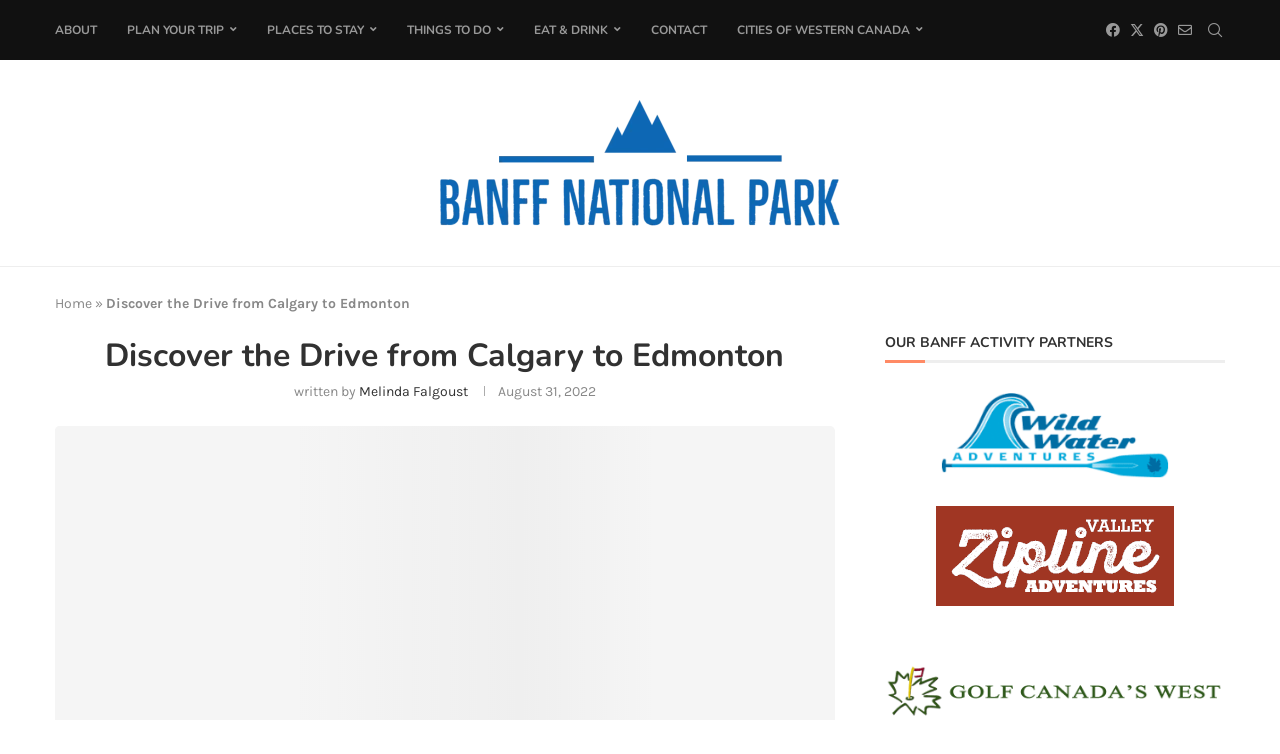

--- FILE ---
content_type: text/html; charset=UTF-8
request_url: https://banffnationalpark.com/from-calgary-to-edmonton/
body_size: 95336
content:
<!DOCTYPE html>
<html lang="en-US">
<head> <script type="text/javascript">
/* <![CDATA[ */
var gform;gform||(document.addEventListener("gform_main_scripts_loaded",function(){gform.scriptsLoaded=!0}),document.addEventListener("gform/theme/scripts_loaded",function(){gform.themeScriptsLoaded=!0}),window.addEventListener("DOMContentLoaded",function(){gform.domLoaded=!0}),gform={domLoaded:!1,scriptsLoaded:!1,themeScriptsLoaded:!1,isFormEditor:()=>"function"==typeof InitializeEditor,callIfLoaded:function(o){return!(!gform.domLoaded||!gform.scriptsLoaded||!gform.themeScriptsLoaded&&!gform.isFormEditor()||(gform.isFormEditor()&&console.warn("The use of gform.initializeOnLoaded() is deprecated in the form editor context and will be removed in Gravity Forms 3.1."),o(),0))},initializeOnLoaded:function(o){gform.callIfLoaded(o)||(document.addEventListener("gform_main_scripts_loaded",()=>{gform.scriptsLoaded=!0,gform.callIfLoaded(o)}),document.addEventListener("gform/theme/scripts_loaded",()=>{gform.themeScriptsLoaded=!0,gform.callIfLoaded(o)}),window.addEventListener("DOMContentLoaded",()=>{gform.domLoaded=!0,gform.callIfLoaded(o)}))},hooks:{action:{},filter:{}},addAction:function(o,r,e,t){gform.addHook("action",o,r,e,t)},addFilter:function(o,r,e,t){gform.addHook("filter",o,r,e,t)},doAction:function(o){gform.doHook("action",o,arguments)},applyFilters:function(o){return gform.doHook("filter",o,arguments)},removeAction:function(o,r){gform.removeHook("action",o,r)},removeFilter:function(o,r,e){gform.removeHook("filter",o,r,e)},addHook:function(o,r,e,t,n){null==gform.hooks[o][r]&&(gform.hooks[o][r]=[]);var d=gform.hooks[o][r];null==n&&(n=r+"_"+d.length),gform.hooks[o][r].push({tag:n,callable:e,priority:t=null==t?10:t})},doHook:function(r,o,e){var t;if(e=Array.prototype.slice.call(e,1),null!=gform.hooks[r][o]&&((o=gform.hooks[r][o]).sort(function(o,r){return o.priority-r.priority}),o.forEach(function(o){"function"!=typeof(t=o.callable)&&(t=window[t]),"action"==r?t.apply(null,e):e[0]=t.apply(null,e)})),"filter"==r)return e[0]},removeHook:function(o,r,t,n){var e;null!=gform.hooks[o][r]&&(e=(e=gform.hooks[o][r]).filter(function(o,r,e){return!!(null!=n&&n!=o.tag||null!=t&&t!=o.priority)}),gform.hooks[o][r]=e)}});
/* ]]> */
</script>
<meta charset="UTF-8"><script>if(navigator.userAgent.match(/MSIE|Internet Explorer/i)||navigator.userAgent.match(/Trident\/7\..*?rv:11/i)){var href=document.location.href;if(!href.match(/[?&]nowprocket/)){if(href.indexOf("?")==-1){if(href.indexOf("#")==-1){document.location.href=href+"?nowprocket=1"}else{document.location.href=href.replace("#","?nowprocket=1#")}}else{if(href.indexOf("#")==-1){document.location.href=href+"&nowprocket=1"}else{document.location.href=href.replace("#","&nowprocket=1#")}}}}</script><script>(()=>{class RocketLazyLoadScripts{constructor(){this.v="2.0.4",this.userEvents=["keydown","keyup","mousedown","mouseup","mousemove","mouseover","mouseout","touchmove","touchstart","touchend","touchcancel","wheel","click","dblclick","input"],this.attributeEvents=["onblur","onclick","oncontextmenu","ondblclick","onfocus","onmousedown","onmouseenter","onmouseleave","onmousemove","onmouseout","onmouseover","onmouseup","onmousewheel","onscroll","onsubmit"]}async t(){this.i(),this.o(),/iP(ad|hone)/.test(navigator.userAgent)&&this.h(),this.u(),this.l(this),this.m(),this.k(this),this.p(this),this._(),await Promise.all([this.R(),this.L()]),this.lastBreath=Date.now(),this.S(this),this.P(),this.D(),this.O(),this.M(),await this.C(this.delayedScripts.normal),await this.C(this.delayedScripts.defer),await this.C(this.delayedScripts.async),await this.T(),await this.F(),await this.j(),await this.A(),window.dispatchEvent(new Event("rocket-allScriptsLoaded")),this.everythingLoaded=!0,this.lastTouchEnd&&await new Promise(t=>setTimeout(t,500-Date.now()+this.lastTouchEnd)),this.I(),this.H(),this.U(),this.W()}i(){this.CSPIssue=sessionStorage.getItem("rocketCSPIssue"),document.addEventListener("securitypolicyviolation",t=>{this.CSPIssue||"script-src-elem"!==t.violatedDirective||"data"!==t.blockedURI||(this.CSPIssue=!0,sessionStorage.setItem("rocketCSPIssue",!0))},{isRocket:!0})}o(){window.addEventListener("pageshow",t=>{this.persisted=t.persisted,this.realWindowLoadedFired=!0},{isRocket:!0}),window.addEventListener("pagehide",()=>{this.onFirstUserAction=null},{isRocket:!0})}h(){let t;function e(e){t=e}window.addEventListener("touchstart",e,{isRocket:!0}),window.addEventListener("touchend",function i(o){o.changedTouches[0]&&t.changedTouches[0]&&Math.abs(o.changedTouches[0].pageX-t.changedTouches[0].pageX)<10&&Math.abs(o.changedTouches[0].pageY-t.changedTouches[0].pageY)<10&&o.timeStamp-t.timeStamp<200&&(window.removeEventListener("touchstart",e,{isRocket:!0}),window.removeEventListener("touchend",i,{isRocket:!0}),"INPUT"===o.target.tagName&&"text"===o.target.type||(o.target.dispatchEvent(new TouchEvent("touchend",{target:o.target,bubbles:!0})),o.target.dispatchEvent(new MouseEvent("mouseover",{target:o.target,bubbles:!0})),o.target.dispatchEvent(new PointerEvent("click",{target:o.target,bubbles:!0,cancelable:!0,detail:1,clientX:o.changedTouches[0].clientX,clientY:o.changedTouches[0].clientY})),event.preventDefault()))},{isRocket:!0})}q(t){this.userActionTriggered||("mousemove"!==t.type||this.firstMousemoveIgnored?"keyup"===t.type||"mouseover"===t.type||"mouseout"===t.type||(this.userActionTriggered=!0,this.onFirstUserAction&&this.onFirstUserAction()):this.firstMousemoveIgnored=!0),"click"===t.type&&t.preventDefault(),t.stopPropagation(),t.stopImmediatePropagation(),"touchstart"===this.lastEvent&&"touchend"===t.type&&(this.lastTouchEnd=Date.now()),"click"===t.type&&(this.lastTouchEnd=0),this.lastEvent=t.type,t.composedPath&&t.composedPath()[0].getRootNode()instanceof ShadowRoot&&(t.rocketTarget=t.composedPath()[0]),this.savedUserEvents.push(t)}u(){this.savedUserEvents=[],this.userEventHandler=this.q.bind(this),this.userEvents.forEach(t=>window.addEventListener(t,this.userEventHandler,{passive:!1,isRocket:!0})),document.addEventListener("visibilitychange",this.userEventHandler,{isRocket:!0})}U(){this.userEvents.forEach(t=>window.removeEventListener(t,this.userEventHandler,{passive:!1,isRocket:!0})),document.removeEventListener("visibilitychange",this.userEventHandler,{isRocket:!0}),this.savedUserEvents.forEach(t=>{(t.rocketTarget||t.target).dispatchEvent(new window[t.constructor.name](t.type,t))})}m(){const t="return false",e=Array.from(this.attributeEvents,t=>"data-rocket-"+t),i="["+this.attributeEvents.join("],[")+"]",o="[data-rocket-"+this.attributeEvents.join("],[data-rocket-")+"]",s=(e,i,o)=>{o&&o!==t&&(e.setAttribute("data-rocket-"+i,o),e["rocket"+i]=new Function("event",o),e.setAttribute(i,t))};new MutationObserver(t=>{for(const n of t)"attributes"===n.type&&(n.attributeName.startsWith("data-rocket-")||this.everythingLoaded?n.attributeName.startsWith("data-rocket-")&&this.everythingLoaded&&this.N(n.target,n.attributeName.substring(12)):s(n.target,n.attributeName,n.target.getAttribute(n.attributeName))),"childList"===n.type&&n.addedNodes.forEach(t=>{if(t.nodeType===Node.ELEMENT_NODE)if(this.everythingLoaded)for(const i of[t,...t.querySelectorAll(o)])for(const t of i.getAttributeNames())e.includes(t)&&this.N(i,t.substring(12));else for(const e of[t,...t.querySelectorAll(i)])for(const t of e.getAttributeNames())this.attributeEvents.includes(t)&&s(e,t,e.getAttribute(t))})}).observe(document,{subtree:!0,childList:!0,attributeFilter:[...this.attributeEvents,...e]})}I(){this.attributeEvents.forEach(t=>{document.querySelectorAll("[data-rocket-"+t+"]").forEach(e=>{this.N(e,t)})})}N(t,e){const i=t.getAttribute("data-rocket-"+e);i&&(t.setAttribute(e,i),t.removeAttribute("data-rocket-"+e))}k(t){Object.defineProperty(HTMLElement.prototype,"onclick",{get(){return this.rocketonclick||null},set(e){this.rocketonclick=e,this.setAttribute(t.everythingLoaded?"onclick":"data-rocket-onclick","this.rocketonclick(event)")}})}S(t){function e(e,i){let o=e[i];e[i]=null,Object.defineProperty(e,i,{get:()=>o,set(s){t.everythingLoaded?o=s:e["rocket"+i]=o=s}})}e(document,"onreadystatechange"),e(window,"onload"),e(window,"onpageshow");try{Object.defineProperty(document,"readyState",{get:()=>t.rocketReadyState,set(e){t.rocketReadyState=e},configurable:!0}),document.readyState="loading"}catch(t){console.log("WPRocket DJE readyState conflict, bypassing")}}l(t){this.originalAddEventListener=EventTarget.prototype.addEventListener,this.originalRemoveEventListener=EventTarget.prototype.removeEventListener,this.savedEventListeners=[],EventTarget.prototype.addEventListener=function(e,i,o){o&&o.isRocket||!t.B(e,this)&&!t.userEvents.includes(e)||t.B(e,this)&&!t.userActionTriggered||e.startsWith("rocket-")||t.everythingLoaded?t.originalAddEventListener.call(this,e,i,o):(t.savedEventListeners.push({target:this,remove:!1,type:e,func:i,options:o}),"mouseenter"!==e&&"mouseleave"!==e||t.originalAddEventListener.call(this,e,t.savedUserEvents.push,o))},EventTarget.prototype.removeEventListener=function(e,i,o){o&&o.isRocket||!t.B(e,this)&&!t.userEvents.includes(e)||t.B(e,this)&&!t.userActionTriggered||e.startsWith("rocket-")||t.everythingLoaded?t.originalRemoveEventListener.call(this,e,i,o):t.savedEventListeners.push({target:this,remove:!0,type:e,func:i,options:o})}}J(t,e){this.savedEventListeners=this.savedEventListeners.filter(i=>{let o=i.type,s=i.target||window;return e!==o||t!==s||(this.B(o,s)&&(i.type="rocket-"+o),this.$(i),!1)})}H(){EventTarget.prototype.addEventListener=this.originalAddEventListener,EventTarget.prototype.removeEventListener=this.originalRemoveEventListener,this.savedEventListeners.forEach(t=>this.$(t))}$(t){t.remove?this.originalRemoveEventListener.call(t.target,t.type,t.func,t.options):this.originalAddEventListener.call(t.target,t.type,t.func,t.options)}p(t){let e;function i(e){return t.everythingLoaded?e:e.split(" ").map(t=>"load"===t||t.startsWith("load.")?"rocket-jquery-load":t).join(" ")}function o(o){function s(e){const s=o.fn[e];o.fn[e]=o.fn.init.prototype[e]=function(){return this[0]===window&&t.userActionTriggered&&("string"==typeof arguments[0]||arguments[0]instanceof String?arguments[0]=i(arguments[0]):"object"==typeof arguments[0]&&Object.keys(arguments[0]).forEach(t=>{const e=arguments[0][t];delete arguments[0][t],arguments[0][i(t)]=e})),s.apply(this,arguments),this}}if(o&&o.fn&&!t.allJQueries.includes(o)){const e={DOMContentLoaded:[],"rocket-DOMContentLoaded":[]};for(const t in e)document.addEventListener(t,()=>{e[t].forEach(t=>t())},{isRocket:!0});o.fn.ready=o.fn.init.prototype.ready=function(i){function s(){parseInt(o.fn.jquery)>2?setTimeout(()=>i.bind(document)(o)):i.bind(document)(o)}return"function"==typeof i&&(t.realDomReadyFired?!t.userActionTriggered||t.fauxDomReadyFired?s():e["rocket-DOMContentLoaded"].push(s):e.DOMContentLoaded.push(s)),o([])},s("on"),s("one"),s("off"),t.allJQueries.push(o)}e=o}t.allJQueries=[],o(window.jQuery),Object.defineProperty(window,"jQuery",{get:()=>e,set(t){o(t)}})}P(){const t=new Map;document.write=document.writeln=function(e){const i=document.currentScript,o=document.createRange(),s=i.parentElement;let n=t.get(i);void 0===n&&(n=i.nextSibling,t.set(i,n));const c=document.createDocumentFragment();o.setStart(c,0),c.appendChild(o.createContextualFragment(e)),s.insertBefore(c,n)}}async R(){return new Promise(t=>{this.userActionTriggered?t():this.onFirstUserAction=t})}async L(){return new Promise(t=>{document.addEventListener("DOMContentLoaded",()=>{this.realDomReadyFired=!0,t()},{isRocket:!0})})}async j(){return this.realWindowLoadedFired?Promise.resolve():new Promise(t=>{window.addEventListener("load",t,{isRocket:!0})})}M(){this.pendingScripts=[];this.scriptsMutationObserver=new MutationObserver(t=>{for(const e of t)e.addedNodes.forEach(t=>{"SCRIPT"!==t.tagName||t.noModule||t.isWPRocket||this.pendingScripts.push({script:t,promise:new Promise(e=>{const i=()=>{const i=this.pendingScripts.findIndex(e=>e.script===t);i>=0&&this.pendingScripts.splice(i,1),e()};t.addEventListener("load",i,{isRocket:!0}),t.addEventListener("error",i,{isRocket:!0}),setTimeout(i,1e3)})})})}),this.scriptsMutationObserver.observe(document,{childList:!0,subtree:!0})}async F(){await this.X(),this.pendingScripts.length?(await this.pendingScripts[0].promise,await this.F()):this.scriptsMutationObserver.disconnect()}D(){this.delayedScripts={normal:[],async:[],defer:[]},document.querySelectorAll("script[type$=rocketlazyloadscript]").forEach(t=>{t.hasAttribute("data-rocket-src")?t.hasAttribute("async")&&!1!==t.async?this.delayedScripts.async.push(t):t.hasAttribute("defer")&&!1!==t.defer||"module"===t.getAttribute("data-rocket-type")?this.delayedScripts.defer.push(t):this.delayedScripts.normal.push(t):this.delayedScripts.normal.push(t)})}async _(){await this.L();let t=[];document.querySelectorAll("script[type$=rocketlazyloadscript][data-rocket-src]").forEach(e=>{let i=e.getAttribute("data-rocket-src");if(i&&!i.startsWith("data:")){i.startsWith("//")&&(i=location.protocol+i);try{const o=new URL(i).origin;o!==location.origin&&t.push({src:o,crossOrigin:e.crossOrigin||"module"===e.getAttribute("data-rocket-type")})}catch(t){}}}),t=[...new Map(t.map(t=>[JSON.stringify(t),t])).values()],this.Y(t,"preconnect")}async G(t){if(await this.K(),!0!==t.noModule||!("noModule"in HTMLScriptElement.prototype))return new Promise(e=>{let i;function o(){(i||t).setAttribute("data-rocket-status","executed"),e()}try{if(navigator.userAgent.includes("Firefox/")||""===navigator.vendor||this.CSPIssue)i=document.createElement("script"),[...t.attributes].forEach(t=>{let e=t.nodeName;"type"!==e&&("data-rocket-type"===e&&(e="type"),"data-rocket-src"===e&&(e="src"),i.setAttribute(e,t.nodeValue))}),t.text&&(i.text=t.text),t.nonce&&(i.nonce=t.nonce),i.hasAttribute("src")?(i.addEventListener("load",o,{isRocket:!0}),i.addEventListener("error",()=>{i.setAttribute("data-rocket-status","failed-network"),e()},{isRocket:!0}),setTimeout(()=>{i.isConnected||e()},1)):(i.text=t.text,o()),i.isWPRocket=!0,t.parentNode.replaceChild(i,t);else{const i=t.getAttribute("data-rocket-type"),s=t.getAttribute("data-rocket-src");i?(t.type=i,t.removeAttribute("data-rocket-type")):t.removeAttribute("type"),t.addEventListener("load",o,{isRocket:!0}),t.addEventListener("error",i=>{this.CSPIssue&&i.target.src.startsWith("data:")?(console.log("WPRocket: CSP fallback activated"),t.removeAttribute("src"),this.G(t).then(e)):(t.setAttribute("data-rocket-status","failed-network"),e())},{isRocket:!0}),s?(t.fetchPriority="high",t.removeAttribute("data-rocket-src"),t.src=s):t.src="data:text/javascript;base64,"+window.btoa(unescape(encodeURIComponent(t.text)))}}catch(i){t.setAttribute("data-rocket-status","failed-transform"),e()}});t.setAttribute("data-rocket-status","skipped")}async C(t){const e=t.shift();return e?(e.isConnected&&await this.G(e),this.C(t)):Promise.resolve()}O(){this.Y([...this.delayedScripts.normal,...this.delayedScripts.defer,...this.delayedScripts.async],"preload")}Y(t,e){this.trash=this.trash||[];let i=!0;var o=document.createDocumentFragment();t.forEach(t=>{const s=t.getAttribute&&t.getAttribute("data-rocket-src")||t.src;if(s&&!s.startsWith("data:")){const n=document.createElement("link");n.href=s,n.rel=e,"preconnect"!==e&&(n.as="script",n.fetchPriority=i?"high":"low"),t.getAttribute&&"module"===t.getAttribute("data-rocket-type")&&(n.crossOrigin=!0),t.crossOrigin&&(n.crossOrigin=t.crossOrigin),t.integrity&&(n.integrity=t.integrity),t.nonce&&(n.nonce=t.nonce),o.appendChild(n),this.trash.push(n),i=!1}}),document.head.appendChild(o)}W(){this.trash.forEach(t=>t.remove())}async T(){try{document.readyState="interactive"}catch(t){}this.fauxDomReadyFired=!0;try{await this.K(),this.J(document,"readystatechange"),document.dispatchEvent(new Event("rocket-readystatechange")),await this.K(),document.rocketonreadystatechange&&document.rocketonreadystatechange(),await this.K(),this.J(document,"DOMContentLoaded"),document.dispatchEvent(new Event("rocket-DOMContentLoaded")),await this.K(),this.J(window,"DOMContentLoaded"),window.dispatchEvent(new Event("rocket-DOMContentLoaded"))}catch(t){console.error(t)}}async A(){try{document.readyState="complete"}catch(t){}try{await this.K(),this.J(document,"readystatechange"),document.dispatchEvent(new Event("rocket-readystatechange")),await this.K(),document.rocketonreadystatechange&&document.rocketonreadystatechange(),await this.K(),this.J(window,"load"),window.dispatchEvent(new Event("rocket-load")),await this.K(),window.rocketonload&&window.rocketonload(),await this.K(),this.allJQueries.forEach(t=>t(window).trigger("rocket-jquery-load")),await this.K(),this.J(window,"pageshow");const t=new Event("rocket-pageshow");t.persisted=this.persisted,window.dispatchEvent(t),await this.K(),window.rocketonpageshow&&window.rocketonpageshow({persisted:this.persisted})}catch(t){console.error(t)}}async K(){Date.now()-this.lastBreath>45&&(await this.X(),this.lastBreath=Date.now())}async X(){return document.hidden?new Promise(t=>setTimeout(t)):new Promise(t=>requestAnimationFrame(t))}B(t,e){return e===document&&"readystatechange"===t||(e===document&&"DOMContentLoaded"===t||(e===window&&"DOMContentLoaded"===t||(e===window&&"load"===t||e===window&&"pageshow"===t)))}static run(){(new RocketLazyLoadScripts).t()}}RocketLazyLoadScripts.run()})();</script>
    
    <meta http-equiv="X-UA-Compatible" content="IE=edge">
    <meta name="viewport" content="width=device-width, initial-scale=1">
    <link rel="profile" href="http://gmpg.org/xfn/11"/>
	        <link rel="shortcut icon" href="https://banffnationalpark.com/wp-content/uploads/2023/05/favicon.png"
              type="image/x-icon"/>
        <link rel="apple-touch-icon" sizes="180x180" href="https://banffnationalpark.com/wp-content/uploads/2023/05/favicon.png">
	    <link rel="alternate" type="application/rss+xml" title="Banff National Park RSS Feed"
          href="https://banffnationalpark.com/feed/"/>
    <link rel="alternate" type="application/atom+xml" title="Banff National Park Atom Feed"
          href="https://banffnationalpark.com/feed/atom/"/>
    <link rel="pingback" href="https://banffnationalpark.com/xmlrpc.php"/>
    <!--[if lt IE 9]>
	<script src="https://banffnationalpark.com/wp-content/themes/soledad/js/html5.js"></script>
	<![endif]-->
	
<link rel='preconnect' href='https://fonts.gstatic.com' />
<meta http-equiv='x-dns-prefetch-control' content='on'>

<link rel='dns-prefetch' href='//fonts.gstatic.com' />
<link rel='dns-prefetch' href='//s.gravatar.com' />
<link rel='dns-prefetch' href='//www.google-analytics.com' />
		<style>.elementor-add-section-area-button.penci-library-modal-btn:hover, .penci-library-modal-btn:hover{background: #6eb48c;opacity: 0.7}.elementor-add-section-area-button.penci-library-modal-btn, .penci-library-modal-btn {margin-left: 5px;background: #6eb48c;vertical-align: top;font-size: 0 !important;}.penci-library-modal-btn:before {content: '';width: 16px;height: 16px;background-image: var(--wpr-bg-465ac2f4-7a42-4fbc-bd8a-6bf1ef951bab);background-position: center;background-size: contain;background-repeat: no-repeat;}#penci-library-modal .penci-elementor-template-library-template-name {text-align: right;flex: 1 0 0%;}</style>
	<meta name='robots' content='index, follow, max-image-preview:large, max-snippet:-1, max-video-preview:-1' />
	<style></style>
	
	<!-- This site is optimized with the Yoast SEO plugin v26.3 - https://yoast.com/wordpress/plugins/seo/ -->
	<title>Discover the Drive from Calgary to Edmonton - Banff National Park</title>
<link crossorigin data-rocket-preconnect href="https://www.google-analytics.com" rel="preconnect">
<link crossorigin data-rocket-preconnect href="https://www.googletagmanager.com" rel="preconnect">
<link crossorigin data-rocket-preconnect href="https://pagead2.googlesyndication.com" rel="preconnect">
<link crossorigin data-rocket-preconnect href="https://cdn.sender.net" rel="preconnect">
<link crossorigin data-rocket-preconnect href="https://fonts.googleapis.com" rel="preconnect">
<link crossorigin data-rocket-preconnect href="https://use.fontawesome.com" rel="preconnect">
<link crossorigin data-rocket-preconnect href="https://ads.themoneytizer.com" rel="preconnect">
<link crossorigin data-rocket-preconnect href="https://fareharbor.com" rel="preconnect">
<link crossorigin data-rocket-preconnect href="https://kit.fontawesome.com" rel="preconnect">
<link data-rocket-preload as="style" href="https://fonts.googleapis.com/css?family=Oswald%3A400%7CNunito%3A300%2C300italic%2C400%2C400italic%2C500%2C500italic%2C700%2C700italic%2C800%2C800italic%7CKarla%3A300%2C300italic%2C400%2C400italic%2C500%2C500italic%2C600%2C600italic%2C700%2C700italic%2C800%2C800italic%26amp%3Bsubset%3Dlatin%2Ccyrillic%2Ccyrillic-ext%2Cgreek%2Cgreek-ext%2Clatin-ext&#038;display=swap" rel="preload">
<link href="https://fonts.googleapis.com/css?family=Oswald%3A400%7CNunito%3A300%2C300italic%2C400%2C400italic%2C500%2C500italic%2C700%2C700italic%2C800%2C800italic%7CKarla%3A300%2C300italic%2C400%2C400italic%2C500%2C500italic%2C600%2C600italic%2C700%2C700italic%2C800%2C800italic%26amp%3Bsubset%3Dlatin%2Ccyrillic%2Ccyrillic-ext%2Cgreek%2Cgreek-ext%2Clatin-ext&#038;display=swap" media="print" onload="this.media=&#039;all&#039;" rel="stylesheet">
<noscript><link rel="stylesheet" href="https://fonts.googleapis.com/css?family=Oswald%3A400%7CNunito%3A300%2C300italic%2C400%2C400italic%2C500%2C500italic%2C700%2C700italic%2C800%2C800italic%7CKarla%3A300%2C300italic%2C400%2C400italic%2C500%2C500italic%2C600%2C600italic%2C700%2C700italic%2C800%2C800italic%26amp%3Bsubset%3Dlatin%2Ccyrillic%2Ccyrillic-ext%2Cgreek%2Cgreek-ext%2Clatin-ext&#038;display=swap"></noscript>
<link crossorigin data-rocket-preload as="font" href="https://fonts.gstatic.com/s/karla/v33/qkBVXvYC6trAT7RQHt6e4Q.woff2" rel="preload">
<link crossorigin data-rocket-preload as="font" href="https://fonts.gstatic.com/s/karla/v33/qkBbXvYC6trAT7RVLtw.woff2" rel="preload">
<link crossorigin data-rocket-preload as="font" href="https://fonts.gstatic.com/s/nunito/v32/XRXV3I6Li01BKofINeaB.woff2" rel="preload">
<link crossorigin data-rocket-preload as="font" href="https://banffnationalpark.com/wp-content/themes/soledad/fonts/fontawesome-webfont.woff2?v=4.7.0" rel="preload">
<link crossorigin data-rocket-preload as="font" href="https://banffnationalpark.com/wp-content/themes/soledad/fonts/penciicon.ttf?v=1.1" rel="preload">
<link crossorigin data-rocket-preload as="font" href="https://use.fontawesome.com/releases/v5.15.4/webfonts/fa-brands-400.woff2" rel="preload">
<link crossorigin data-rocket-preload as="font" href="https://use.fontawesome.com/releases/v5.15.4/webfonts/fa-regular-400.woff2" rel="preload">
<link crossorigin data-rocket-preload as="font" href="https://use.fontawesome.com/releases/v5.15.4/webfonts/fa-solid-900.woff2" rel="preload">
<style id="wpr-usedcss">img:is([sizes=auto i],[sizes^="auto," i]){contain-intrinsic-size:3000px 1500px}:where(.wp-block-button__link){border-radius:9999px;box-shadow:none;padding:calc(.667em + 2px) calc(1.333em + 2px);text-decoration:none}:root :where(.wp-block-button .wp-block-button__link.is-style-outline),:root :where(.wp-block-button.is-style-outline>.wp-block-button__link){border:2px solid;padding:.667em 1.333em}:root :where(.wp-block-button .wp-block-button__link.is-style-outline:not(.has-text-color)),:root :where(.wp-block-button.is-style-outline>.wp-block-button__link:not(.has-text-color)){color:currentColor}:root :where(.wp-block-button .wp-block-button__link.is-style-outline:not(.has-background)),:root :where(.wp-block-button.is-style-outline>.wp-block-button__link:not(.has-background)){background-color:initial;background-image:none}:where(.wp-block-calendar table:not(.has-background) th){background:#ddd}:where(.wp-block-columns){margin-bottom:1.75em}:where(.wp-block-columns.has-background){padding:1.25em 2.375em}:where(.wp-block-post-comments input[type=submit]){border:none}:where(.wp-block-cover-image:not(.has-text-color)),:where(.wp-block-cover:not(.has-text-color)){color:#fff}:where(.wp-block-cover-image.is-light:not(.has-text-color)),:where(.wp-block-cover.is-light:not(.has-text-color)){color:#000}:root :where(.wp-block-cover h1:not(.has-text-color)),:root :where(.wp-block-cover h2:not(.has-text-color)),:root :where(.wp-block-cover h3:not(.has-text-color)),:root :where(.wp-block-cover h4:not(.has-text-color)),:root :where(.wp-block-cover h5:not(.has-text-color)),:root :where(.wp-block-cover h6:not(.has-text-color)),:root :where(.wp-block-cover p:not(.has-text-color)){color:inherit}:where(.wp-block-file){margin-bottom:1.5em}:where(.wp-block-file__button){border-radius:2em;display:inline-block;padding:.5em 1em}:where(.wp-block-file__button):is(a):active,:where(.wp-block-file__button):is(a):focus,:where(.wp-block-file__button):is(a):hover,:where(.wp-block-file__button):is(a):visited{box-shadow:none;color:#fff;opacity:.85;text-decoration:none}:where(.wp-block-group.wp-block-group-is-layout-constrained){position:relative}.wp-block-image>a,.wp-block-image>figure>a{display:inline-block}.wp-block-image img{box-sizing:border-box;height:auto;max-width:100%;vertical-align:bottom}@media not (prefers-reduced-motion){.wp-block-image img.hide{visibility:hidden}.wp-block-image img.show{animation:.4s show-content-image}}.wp-block-image.aligncenter{text-align:center}.wp-block-image .aligncenter,.wp-block-image.aligncenter{display:table}.wp-block-image .aligncenter>figcaption,.wp-block-image.aligncenter>figcaption{caption-side:bottom;display:table-caption}.wp-block-image .aligncenter{margin-left:auto;margin-right:auto}.wp-block-image :where(figcaption){margin-bottom:1em;margin-top:.5em}:root :where(.wp-block-image.is-style-rounded img,.wp-block-image .is-style-rounded img){border-radius:9999px}.wp-block-image figure{margin:0}@keyframes show-content-image{0%{visibility:hidden}99%{visibility:hidden}to{visibility:visible}}:where(.wp-block-latest-comments:not([style*=line-height] .wp-block-latest-comments__comment)){line-height:1.1}:where(.wp-block-latest-comments:not([style*=line-height] .wp-block-latest-comments__comment-excerpt p)){line-height:1.8}:root :where(.wp-block-latest-posts.is-grid){padding:0}:root :where(.wp-block-latest-posts.wp-block-latest-posts__list){padding-left:0}ul{box-sizing:border-box}:root :where(.wp-block-list.has-background){padding:1.25em 2.375em}:where(.wp-block-navigation.has-background .wp-block-navigation-item a:not(.wp-element-button)),:where(.wp-block-navigation.has-background .wp-block-navigation-submenu a:not(.wp-element-button)){padding:.5em 1em}:where(.wp-block-navigation .wp-block-navigation__submenu-container .wp-block-navigation-item a:not(.wp-element-button)),:where(.wp-block-navigation .wp-block-navigation__submenu-container .wp-block-navigation-submenu a:not(.wp-element-button)),:where(.wp-block-navigation .wp-block-navigation__submenu-container .wp-block-navigation-submenu button.wp-block-navigation-item__content),:where(.wp-block-navigation .wp-block-navigation__submenu-container .wp-block-pages-list__item button.wp-block-navigation-item__content){padding:.5em 1em}:root :where(p.has-background){padding:1.25em 2.375em}:where(p.has-text-color:not(.has-link-color)) a{color:inherit}:where(.wp-block-post-comments-form) input:not([type=submit]),:where(.wp-block-post-comments-form) textarea{border:1px solid #949494;font-family:inherit;font-size:1em}:where(.wp-block-post-comments-form) input:where(:not([type=submit]):not([type=checkbox])),:where(.wp-block-post-comments-form) textarea{padding:calc(.667em + 2px)}:where(.wp-block-post-excerpt){box-sizing:border-box;margin-bottom:var(--wp--style--block-gap);margin-top:var(--wp--style--block-gap)}:where(.wp-block-preformatted.has-background){padding:1.25em 2.375em}:where(.wp-block-search__button){border:1px solid #ccc;padding:6px 10px}:where(.wp-block-search__input){font-family:inherit;font-size:inherit;font-style:inherit;font-weight:inherit;letter-spacing:inherit;line-height:inherit;text-transform:inherit}:where(.wp-block-search__button-inside .wp-block-search__inside-wrapper){border:1px solid #949494;box-sizing:border-box;padding:4px}:where(.wp-block-search__button-inside .wp-block-search__inside-wrapper) .wp-block-search__input{border:none;border-radius:0;padding:0 4px}:where(.wp-block-search__button-inside .wp-block-search__inside-wrapper) .wp-block-search__input:focus{outline:0}:where(.wp-block-search__button-inside .wp-block-search__inside-wrapper) :where(.wp-block-search__button){padding:4px 8px}:root :where(.wp-block-separator.is-style-dots){height:auto;line-height:1;text-align:center}:root :where(.wp-block-separator.is-style-dots):before{color:currentColor;content:"···";font-family:serif;font-size:1.5em;letter-spacing:2em;padding-left:2em}:root :where(.wp-block-site-logo.is-style-rounded){border-radius:9999px}:where(.wp-block-social-links:not(.is-style-logos-only)) .wp-social-link{background-color:#f0f0f0;color:#444}:where(.wp-block-social-links:not(.is-style-logos-only)) .wp-social-link-amazon{background-color:#f90;color:#fff}:where(.wp-block-social-links:not(.is-style-logos-only)) .wp-social-link-bandcamp{background-color:#1ea0c3;color:#fff}:where(.wp-block-social-links:not(.is-style-logos-only)) .wp-social-link-behance{background-color:#0757fe;color:#fff}:where(.wp-block-social-links:not(.is-style-logos-only)) .wp-social-link-bluesky{background-color:#0a7aff;color:#fff}:where(.wp-block-social-links:not(.is-style-logos-only)) .wp-social-link-codepen{background-color:#1e1f26;color:#fff}:where(.wp-block-social-links:not(.is-style-logos-only)) .wp-social-link-deviantart{background-color:#02e49b;color:#fff}:where(.wp-block-social-links:not(.is-style-logos-only)) .wp-social-link-discord{background-color:#5865f2;color:#fff}:where(.wp-block-social-links:not(.is-style-logos-only)) .wp-social-link-dribbble{background-color:#e94c89;color:#fff}:where(.wp-block-social-links:not(.is-style-logos-only)) .wp-social-link-dropbox{background-color:#4280ff;color:#fff}:where(.wp-block-social-links:not(.is-style-logos-only)) .wp-social-link-etsy{background-color:#f45800;color:#fff}:where(.wp-block-social-links:not(.is-style-logos-only)) .wp-social-link-facebook{background-color:#0866ff;color:#fff}:where(.wp-block-social-links:not(.is-style-logos-only)) .wp-social-link-fivehundredpx{background-color:#000;color:#fff}:where(.wp-block-social-links:not(.is-style-logos-only)) .wp-social-link-flickr{background-color:#0461dd;color:#fff}:where(.wp-block-social-links:not(.is-style-logos-only)) .wp-social-link-foursquare{background-color:#e65678;color:#fff}:where(.wp-block-social-links:not(.is-style-logos-only)) .wp-social-link-github{background-color:#24292d;color:#fff}:where(.wp-block-social-links:not(.is-style-logos-only)) .wp-social-link-goodreads{background-color:#eceadd;color:#382110}:where(.wp-block-social-links:not(.is-style-logos-only)) .wp-social-link-google{background-color:#ea4434;color:#fff}:where(.wp-block-social-links:not(.is-style-logos-only)) .wp-social-link-gravatar{background-color:#1d4fc4;color:#fff}:where(.wp-block-social-links:not(.is-style-logos-only)) .wp-social-link-instagram{background-color:#f00075;color:#fff}:where(.wp-block-social-links:not(.is-style-logos-only)) .wp-social-link-lastfm{background-color:#e21b24;color:#fff}:where(.wp-block-social-links:not(.is-style-logos-only)) .wp-social-link-linkedin{background-color:#0d66c2;color:#fff}:where(.wp-block-social-links:not(.is-style-logos-only)) .wp-social-link-mastodon{background-color:#3288d4;color:#fff}:where(.wp-block-social-links:not(.is-style-logos-only)) .wp-social-link-medium{background-color:#000;color:#fff}:where(.wp-block-social-links:not(.is-style-logos-only)) .wp-social-link-meetup{background-color:#f6405f;color:#fff}:where(.wp-block-social-links:not(.is-style-logos-only)) .wp-social-link-patreon{background-color:#000;color:#fff}:where(.wp-block-social-links:not(.is-style-logos-only)) .wp-social-link-pinterest{background-color:#e60122;color:#fff}:where(.wp-block-social-links:not(.is-style-logos-only)) .wp-social-link-pocket{background-color:#ef4155;color:#fff}:where(.wp-block-social-links:not(.is-style-logos-only)) .wp-social-link-reddit{background-color:#ff4500;color:#fff}:where(.wp-block-social-links:not(.is-style-logos-only)) .wp-social-link-skype{background-color:#0478d7;color:#fff}:where(.wp-block-social-links:not(.is-style-logos-only)) .wp-social-link-snapchat{background-color:#fefc00;color:#fff;stroke:#000}:where(.wp-block-social-links:not(.is-style-logos-only)) .wp-social-link-soundcloud{background-color:#ff5600;color:#fff}:where(.wp-block-social-links:not(.is-style-logos-only)) .wp-social-link-spotify{background-color:#1bd760;color:#fff}:where(.wp-block-social-links:not(.is-style-logos-only)) .wp-social-link-telegram{background-color:#2aabee;color:#fff}:where(.wp-block-social-links:not(.is-style-logos-only)) .wp-social-link-threads{background-color:#000;color:#fff}:where(.wp-block-social-links:not(.is-style-logos-only)) .wp-social-link-tiktok{background-color:#000;color:#fff}:where(.wp-block-social-links:not(.is-style-logos-only)) .wp-social-link-tumblr{background-color:#011835;color:#fff}:where(.wp-block-social-links:not(.is-style-logos-only)) .wp-social-link-twitch{background-color:#6440a4;color:#fff}:where(.wp-block-social-links:not(.is-style-logos-only)) .wp-social-link-twitter{background-color:#1da1f2;color:#fff}:where(.wp-block-social-links:not(.is-style-logos-only)) .wp-social-link-vimeo{background-color:#1eb7ea;color:#fff}:where(.wp-block-social-links:not(.is-style-logos-only)) .wp-social-link-vk{background-color:#4680c2;color:#fff}:where(.wp-block-social-links:not(.is-style-logos-only)) .wp-social-link-wordpress{background-color:#3499cd;color:#fff}:where(.wp-block-social-links:not(.is-style-logos-only)) .wp-social-link-whatsapp{background-color:#25d366;color:#fff}:where(.wp-block-social-links:not(.is-style-logos-only)) .wp-social-link-x{background-color:#000;color:#fff}:where(.wp-block-social-links:not(.is-style-logos-only)) .wp-social-link-yelp{background-color:#d32422;color:#fff}:where(.wp-block-social-links:not(.is-style-logos-only)) .wp-social-link-youtube{background-color:red;color:#fff}:where(.wp-block-social-links.is-style-logos-only) .wp-social-link{background:0 0}:where(.wp-block-social-links.is-style-logos-only) .wp-social-link svg{height:1.25em;width:1.25em}:where(.wp-block-social-links.is-style-logos-only) .wp-social-link-amazon{color:#f90}:where(.wp-block-social-links.is-style-logos-only) .wp-social-link-bandcamp{color:#1ea0c3}:where(.wp-block-social-links.is-style-logos-only) .wp-social-link-behance{color:#0757fe}:where(.wp-block-social-links.is-style-logos-only) .wp-social-link-bluesky{color:#0a7aff}:where(.wp-block-social-links.is-style-logos-only) .wp-social-link-codepen{color:#1e1f26}:where(.wp-block-social-links.is-style-logos-only) .wp-social-link-deviantart{color:#02e49b}:where(.wp-block-social-links.is-style-logos-only) .wp-social-link-discord{color:#5865f2}:where(.wp-block-social-links.is-style-logos-only) .wp-social-link-dribbble{color:#e94c89}:where(.wp-block-social-links.is-style-logos-only) .wp-social-link-dropbox{color:#4280ff}:where(.wp-block-social-links.is-style-logos-only) .wp-social-link-etsy{color:#f45800}:where(.wp-block-social-links.is-style-logos-only) .wp-social-link-facebook{color:#0866ff}:where(.wp-block-social-links.is-style-logos-only) .wp-social-link-fivehundredpx{color:#000}:where(.wp-block-social-links.is-style-logos-only) .wp-social-link-flickr{color:#0461dd}:where(.wp-block-social-links.is-style-logos-only) .wp-social-link-foursquare{color:#e65678}:where(.wp-block-social-links.is-style-logos-only) .wp-social-link-github{color:#24292d}:where(.wp-block-social-links.is-style-logos-only) .wp-social-link-goodreads{color:#382110}:where(.wp-block-social-links.is-style-logos-only) .wp-social-link-google{color:#ea4434}:where(.wp-block-social-links.is-style-logos-only) .wp-social-link-gravatar{color:#1d4fc4}:where(.wp-block-social-links.is-style-logos-only) .wp-social-link-instagram{color:#f00075}:where(.wp-block-social-links.is-style-logos-only) .wp-social-link-lastfm{color:#e21b24}:where(.wp-block-social-links.is-style-logos-only) .wp-social-link-linkedin{color:#0d66c2}:where(.wp-block-social-links.is-style-logos-only) .wp-social-link-mastodon{color:#3288d4}:where(.wp-block-social-links.is-style-logos-only) .wp-social-link-medium{color:#000}:where(.wp-block-social-links.is-style-logos-only) .wp-social-link-meetup{color:#f6405f}:where(.wp-block-social-links.is-style-logos-only) .wp-social-link-patreon{color:#000}:where(.wp-block-social-links.is-style-logos-only) .wp-social-link-pinterest{color:#e60122}:where(.wp-block-social-links.is-style-logos-only) .wp-social-link-pocket{color:#ef4155}:where(.wp-block-social-links.is-style-logos-only) .wp-social-link-reddit{color:#ff4500}:where(.wp-block-social-links.is-style-logos-only) .wp-social-link-skype{color:#0478d7}:where(.wp-block-social-links.is-style-logos-only) .wp-social-link-snapchat{color:#fff;stroke:#000}:where(.wp-block-social-links.is-style-logos-only) .wp-social-link-soundcloud{color:#ff5600}:where(.wp-block-social-links.is-style-logos-only) .wp-social-link-spotify{color:#1bd760}:where(.wp-block-social-links.is-style-logos-only) .wp-social-link-telegram{color:#2aabee}:where(.wp-block-social-links.is-style-logos-only) .wp-social-link-threads{color:#000}:where(.wp-block-social-links.is-style-logos-only) .wp-social-link-tiktok{color:#000}:where(.wp-block-social-links.is-style-logos-only) .wp-social-link-tumblr{color:#011835}:where(.wp-block-social-links.is-style-logos-only) .wp-social-link-twitch{color:#6440a4}:where(.wp-block-social-links.is-style-logos-only) .wp-social-link-twitter{color:#1da1f2}:where(.wp-block-social-links.is-style-logos-only) .wp-social-link-vimeo{color:#1eb7ea}:where(.wp-block-social-links.is-style-logos-only) .wp-social-link-vk{color:#4680c2}:where(.wp-block-social-links.is-style-logos-only) .wp-social-link-whatsapp{color:#25d366}:where(.wp-block-social-links.is-style-logos-only) .wp-social-link-wordpress{color:#3499cd}:where(.wp-block-social-links.is-style-logos-only) .wp-social-link-x{color:#000}:where(.wp-block-social-links.is-style-logos-only) .wp-social-link-yelp{color:#d32422}:where(.wp-block-social-links.is-style-logos-only) .wp-social-link-youtube{color:red}:root :where(.wp-block-social-links .wp-social-link a){padding:.25em}:root :where(.wp-block-social-links.is-style-logos-only .wp-social-link a){padding:0}:root :where(.wp-block-social-links.is-style-pill-shape .wp-social-link a){padding-left:.6666666667em;padding-right:.6666666667em}:root :where(.wp-block-tag-cloud.is-style-outline){display:flex;flex-wrap:wrap;gap:1ch}:root :where(.wp-block-tag-cloud.is-style-outline a){border:1px solid;font-size:unset!important;margin-right:0;padding:1ch 2ch;text-decoration:none!important}:root :where(.wp-block-table-of-contents){box-sizing:border-box}:where(.wp-block-term-description){box-sizing:border-box;margin-bottom:var(--wp--style--block-gap);margin-top:var(--wp--style--block-gap)}:where(pre.wp-block-verse){font-family:inherit}.entry-content{counter-reset:footnotes}:root{--wp--preset--font-size--normal:16px;--wp--preset--font-size--huge:42px}.aligncenter{clear:both}.screen-reader-text{border:0;clip-path:inset(50%);height:1px;margin:-1px;overflow:hidden;padding:0;position:absolute;width:1px;word-wrap:normal!important}.screen-reader-text:focus{background-color:#ddd;clip-path:none;color:#444;display:block;font-size:1em;height:auto;left:5px;line-height:normal;padding:15px 23px 14px;text-decoration:none;top:5px;width:auto;z-index:100000}html :where(.has-border-color){border-style:solid}html :where([style*=border-top-color]){border-top-style:solid}html :where([style*=border-right-color]){border-right-style:solid}html :where([style*=border-bottom-color]){border-bottom-style:solid}html :where([style*=border-left-color]){border-left-style:solid}html :where([style*=border-width]){border-style:solid}html :where([style*=border-top-width]){border-top-style:solid}html :where([style*=border-right-width]){border-right-style:solid}html :where([style*=border-bottom-width]){border-bottom-style:solid}html :where([style*=border-left-width]){border-left-style:solid}html :where(img[class*=wp-image-]){height:auto;max-width:100%}:where(figure){margin:0 0 1em}html :where(.is-position-sticky){--wp-admin--admin-bar--position-offset:var(--wp-admin--admin-bar--height,0px)}:root :where(.wp-block-image figcaption){color:#555;font-size:13px;text-align:center}.wp-block-image{margin:0 0 1em}:where(.wp-block-group.has-background){padding:1.25em 2.375em}:root :where(.wp-block-template-part.has-background){margin-bottom:0;margin-top:0;padding:1.25em 2.375em}:root{--wp--preset--aspect-ratio--square:1;--wp--preset--aspect-ratio--4-3:4/3;--wp--preset--aspect-ratio--3-4:3/4;--wp--preset--aspect-ratio--3-2:3/2;--wp--preset--aspect-ratio--2-3:2/3;--wp--preset--aspect-ratio--16-9:16/9;--wp--preset--aspect-ratio--9-16:9/16;--wp--preset--color--black:#000000;--wp--preset--color--cyan-bluish-gray:#abb8c3;--wp--preset--color--white:#ffffff;--wp--preset--color--pale-pink:#f78da7;--wp--preset--color--vivid-red:#cf2e2e;--wp--preset--color--luminous-vivid-orange:#ff6900;--wp--preset--color--luminous-vivid-amber:#fcb900;--wp--preset--color--light-green-cyan:#7bdcb5;--wp--preset--color--vivid-green-cyan:#00d084;--wp--preset--color--pale-cyan-blue:#8ed1fc;--wp--preset--color--vivid-cyan-blue:#0693e3;--wp--preset--color--vivid-purple:#9b51e0;--wp--preset--gradient--vivid-cyan-blue-to-vivid-purple:linear-gradient(135deg,rgba(6, 147, 227, 1) 0%,rgb(155, 81, 224) 100%);--wp--preset--gradient--light-green-cyan-to-vivid-green-cyan:linear-gradient(135deg,rgb(122, 220, 180) 0%,rgb(0, 208, 130) 100%);--wp--preset--gradient--luminous-vivid-amber-to-luminous-vivid-orange:linear-gradient(135deg,rgba(252, 185, 0, 1) 0%,rgba(255, 105, 0, 1) 100%);--wp--preset--gradient--luminous-vivid-orange-to-vivid-red:linear-gradient(135deg,rgba(255, 105, 0, 1) 0%,rgb(207, 46, 46) 100%);--wp--preset--gradient--very-light-gray-to-cyan-bluish-gray:linear-gradient(135deg,rgb(238, 238, 238) 0%,rgb(169, 184, 195) 100%);--wp--preset--gradient--cool-to-warm-spectrum:linear-gradient(135deg,rgb(74, 234, 220) 0%,rgb(151, 120, 209) 20%,rgb(207, 42, 186) 40%,rgb(238, 44, 130) 60%,rgb(251, 105, 98) 80%,rgb(254, 248, 76) 100%);--wp--preset--gradient--blush-light-purple:linear-gradient(135deg,rgb(255, 206, 236) 0%,rgb(152, 150, 240) 100%);--wp--preset--gradient--blush-bordeaux:linear-gradient(135deg,rgb(254, 205, 165) 0%,rgb(254, 45, 45) 50%,rgb(107, 0, 62) 100%);--wp--preset--gradient--luminous-dusk:linear-gradient(135deg,rgb(255, 203, 112) 0%,rgb(199, 81, 192) 50%,rgb(65, 88, 208) 100%);--wp--preset--gradient--pale-ocean:linear-gradient(135deg,rgb(255, 245, 203) 0%,rgb(182, 227, 212) 50%,rgb(51, 167, 181) 100%);--wp--preset--gradient--electric-grass:linear-gradient(135deg,rgb(202, 248, 128) 0%,rgb(113, 206, 126) 100%);--wp--preset--gradient--midnight:linear-gradient(135deg,rgb(2, 3, 129) 0%,rgb(40, 116, 252) 100%);--wp--preset--font-size--small:12px;--wp--preset--font-size--medium:20px;--wp--preset--font-size--large:32px;--wp--preset--font-size--x-large:42px;--wp--preset--font-size--normal:14px;--wp--preset--font-size--huge:42px;--wp--preset--spacing--20:0.44rem;--wp--preset--spacing--30:0.67rem;--wp--preset--spacing--40:1rem;--wp--preset--spacing--50:1.5rem;--wp--preset--spacing--60:2.25rem;--wp--preset--spacing--70:3.38rem;--wp--preset--spacing--80:5.06rem;--wp--preset--shadow--natural:6px 6px 9px rgba(0, 0, 0, .2);--wp--preset--shadow--deep:12px 12px 50px rgba(0, 0, 0, .4);--wp--preset--shadow--sharp:6px 6px 0px rgba(0, 0, 0, .2);--wp--preset--shadow--outlined:6px 6px 0px -3px rgba(255, 255, 255, 1),6px 6px rgba(0, 0, 0, 1);--wp--preset--shadow--crisp:6px 6px 0px rgba(0, 0, 0, 1)}:where(.is-layout-flex){gap:.5em}:where(.is-layout-grid){gap:.5em}:where(.wp-block-post-template.is-layout-flex){gap:1.25em}:where(.wp-block-post-template.is-layout-grid){gap:1.25em}:where(.wp-block-columns.is-layout-flex){gap:2em}:where(.wp-block-columns.is-layout-grid){gap:2em}:root :where(.wp-block-pullquote){font-size:1.5em;line-height:1.6}.penci-review-process{display:block;height:13px;background:#e6e6e6;width:100%;margin-top:5px}.penci-review-process span{display:block;height:13px;width:0;background:var(--pcaccent-cl)}.penci-piechart{position:absolute;display:inline-block;vertical-align:top;right:20px;top:20px;text-align:center;width:50px;height:50px;z-index:8}body.rtl .penci-piechart{right:auto;left:20px}@font-face{font-family:Karla;font-style:italic;font-weight:300;font-display:swap;src:url(https://fonts.gstatic.com/s/karla/v33/qkBVXvYC6trAT7RQHt6e4Q.woff2) format('woff2');unicode-range:U+0000-00FF,U+0131,U+0152-0153,U+02BB-02BC,U+02C6,U+02DA,U+02DC,U+0304,U+0308,U+0329,U+2000-206F,U+20AC,U+2122,U+2191,U+2193,U+2212,U+2215,U+FEFF,U+FFFD}@font-face{font-family:Karla;font-style:italic;font-weight:400;font-display:swap;src:url(https://fonts.gstatic.com/s/karla/v33/qkBVXvYC6trAT7RQHt6e4Q.woff2) format('woff2');unicode-range:U+0000-00FF,U+0131,U+0152-0153,U+02BB-02BC,U+02C6,U+02DA,U+02DC,U+0304,U+0308,U+0329,U+2000-206F,U+20AC,U+2122,U+2191,U+2193,U+2212,U+2215,U+FEFF,U+FFFD}@font-face{font-family:Karla;font-style:italic;font-weight:500;font-display:swap;src:url(https://fonts.gstatic.com/s/karla/v33/qkBVXvYC6trAT7RQHt6e4Q.woff2) format('woff2');unicode-range:U+0000-00FF,U+0131,U+0152-0153,U+02BB-02BC,U+02C6,U+02DA,U+02DC,U+0304,U+0308,U+0329,U+2000-206F,U+20AC,U+2122,U+2191,U+2193,U+2212,U+2215,U+FEFF,U+FFFD}@font-face{font-family:Karla;font-style:italic;font-weight:600;font-display:swap;src:url(https://fonts.gstatic.com/s/karla/v33/qkBVXvYC6trAT7RQHt6e4Q.woff2) format('woff2');unicode-range:U+0000-00FF,U+0131,U+0152-0153,U+02BB-02BC,U+02C6,U+02DA,U+02DC,U+0304,U+0308,U+0329,U+2000-206F,U+20AC,U+2122,U+2191,U+2193,U+2212,U+2215,U+FEFF,U+FFFD}@font-face{font-family:Karla;font-style:italic;font-weight:700;font-display:swap;src:url(https://fonts.gstatic.com/s/karla/v33/qkBVXvYC6trAT7RQHt6e4Q.woff2) format('woff2');unicode-range:U+0000-00FF,U+0131,U+0152-0153,U+02BB-02BC,U+02C6,U+02DA,U+02DC,U+0304,U+0308,U+0329,U+2000-206F,U+20AC,U+2122,U+2191,U+2193,U+2212,U+2215,U+FEFF,U+FFFD}@font-face{font-family:Karla;font-style:italic;font-weight:800;font-display:swap;src:url(https://fonts.gstatic.com/s/karla/v33/qkBVXvYC6trAT7RQHt6e4Q.woff2) format('woff2');unicode-range:U+0000-00FF,U+0131,U+0152-0153,U+02BB-02BC,U+02C6,U+02DA,U+02DC,U+0304,U+0308,U+0329,U+2000-206F,U+20AC,U+2122,U+2191,U+2193,U+2212,U+2215,U+FEFF,U+FFFD}@font-face{font-family:Karla;font-style:normal;font-weight:300;font-display:swap;src:url(https://fonts.gstatic.com/s/karla/v33/qkBbXvYC6trAT7RVLtw.woff2) format('woff2');unicode-range:U+0000-00FF,U+0131,U+0152-0153,U+02BB-02BC,U+02C6,U+02DA,U+02DC,U+0304,U+0308,U+0329,U+2000-206F,U+20AC,U+2122,U+2191,U+2193,U+2212,U+2215,U+FEFF,U+FFFD}@font-face{font-family:Karla;font-style:normal;font-weight:400;font-display:swap;src:url(https://fonts.gstatic.com/s/karla/v33/qkBbXvYC6trAT7RVLtw.woff2) format('woff2');unicode-range:U+0000-00FF,U+0131,U+0152-0153,U+02BB-02BC,U+02C6,U+02DA,U+02DC,U+0304,U+0308,U+0329,U+2000-206F,U+20AC,U+2122,U+2191,U+2193,U+2212,U+2215,U+FEFF,U+FFFD}@font-face{font-family:Karla;font-style:normal;font-weight:500;font-display:swap;src:url(https://fonts.gstatic.com/s/karla/v33/qkBbXvYC6trAT7RVLtw.woff2) format('woff2');unicode-range:U+0000-00FF,U+0131,U+0152-0153,U+02BB-02BC,U+02C6,U+02DA,U+02DC,U+0304,U+0308,U+0329,U+2000-206F,U+20AC,U+2122,U+2191,U+2193,U+2212,U+2215,U+FEFF,U+FFFD}@font-face{font-family:Karla;font-style:normal;font-weight:600;font-display:swap;src:url(https://fonts.gstatic.com/s/karla/v33/qkBbXvYC6trAT7RVLtw.woff2) format('woff2');unicode-range:U+0000-00FF,U+0131,U+0152-0153,U+02BB-02BC,U+02C6,U+02DA,U+02DC,U+0304,U+0308,U+0329,U+2000-206F,U+20AC,U+2122,U+2191,U+2193,U+2212,U+2215,U+FEFF,U+FFFD}@font-face{font-family:Karla;font-style:normal;font-weight:700;font-display:swap;src:url(https://fonts.gstatic.com/s/karla/v33/qkBbXvYC6trAT7RVLtw.woff2) format('woff2');unicode-range:U+0000-00FF,U+0131,U+0152-0153,U+02BB-02BC,U+02C6,U+02DA,U+02DC,U+0304,U+0308,U+0329,U+2000-206F,U+20AC,U+2122,U+2191,U+2193,U+2212,U+2215,U+FEFF,U+FFFD}@font-face{font-family:Karla;font-style:normal;font-weight:800;font-display:swap;src:url(https://fonts.gstatic.com/s/karla/v33/qkBbXvYC6trAT7RVLtw.woff2) format('woff2');unicode-range:U+0000-00FF,U+0131,U+0152-0153,U+02BB-02BC,U+02C6,U+02DA,U+02DC,U+0304,U+0308,U+0329,U+2000-206F,U+20AC,U+2122,U+2191,U+2193,U+2212,U+2215,U+FEFF,U+FFFD}@font-face{font-family:Nunito;font-style:normal;font-weight:300;font-display:swap;src:url(https://fonts.gstatic.com/s/nunito/v32/XRXV3I6Li01BKofINeaB.woff2) format('woff2');unicode-range:U+0000-00FF,U+0131,U+0152-0153,U+02BB-02BC,U+02C6,U+02DA,U+02DC,U+0304,U+0308,U+0329,U+2000-206F,U+20AC,U+2122,U+2191,U+2193,U+2212,U+2215,U+FEFF,U+FFFD}@font-face{font-family:Nunito;font-style:normal;font-weight:400;font-display:swap;src:url(https://fonts.gstatic.com/s/nunito/v32/XRXV3I6Li01BKofINeaB.woff2) format('woff2');unicode-range:U+0000-00FF,U+0131,U+0152-0153,U+02BB-02BC,U+02C6,U+02DA,U+02DC,U+0304,U+0308,U+0329,U+2000-206F,U+20AC,U+2122,U+2191,U+2193,U+2212,U+2215,U+FEFF,U+FFFD}@font-face{font-family:Nunito;font-style:normal;font-weight:500;font-display:swap;src:url(https://fonts.gstatic.com/s/nunito/v32/XRXV3I6Li01BKofINeaB.woff2) format('woff2');unicode-range:U+0000-00FF,U+0131,U+0152-0153,U+02BB-02BC,U+02C6,U+02DA,U+02DC,U+0304,U+0308,U+0329,U+2000-206F,U+20AC,U+2122,U+2191,U+2193,U+2212,U+2215,U+FEFF,U+FFFD}@font-face{font-family:Nunito;font-style:normal;font-weight:700;font-display:swap;src:url(https://fonts.gstatic.com/s/nunito/v32/XRXV3I6Li01BKofINeaB.woff2) format('woff2');unicode-range:U+0000-00FF,U+0131,U+0152-0153,U+02BB-02BC,U+02C6,U+02DA,U+02DC,U+0304,U+0308,U+0329,U+2000-206F,U+20AC,U+2122,U+2191,U+2193,U+2212,U+2215,U+FEFF,U+FFFD}@font-face{font-family:Nunito;font-style:normal;font-weight:800;font-display:swap;src:url(https://fonts.gstatic.com/s/nunito/v32/XRXV3I6Li01BKofINeaB.woff2) format('woff2');unicode-range:U+0000-00FF,U+0131,U+0152-0153,U+02BB-02BC,U+02C6,U+02DA,U+02DC,U+0304,U+0308,U+0329,U+2000-206F,U+20AC,U+2122,U+2191,U+2193,U+2212,U+2215,U+FEFF,U+FFFD}.mfp-container{text-align:center;position:absolute;width:100%;height:100%;left:0;top:0;padding:0 8px;-webkit-box-sizing:border-box;-moz-box-sizing:border-box;box-sizing:border-box}.mfp-container:before{content:"";display:inline-block;height:100%;vertical-align:middle}.mfp-align-top .mfp-container:before{display:none}.mfp-ajax-cur{cursor:progress}.mfp-zoom-out-cur{cursor:-moz-zoom-out;cursor:-webkit-zoom-out;cursor:zoom-out}.mfp-arrow,.mfp-close,.mfp-counter{-webkit-user-select:none;-moz-user-select:none;user-select:none}.mfp-loading.mfp-figure{display:none}button.mfp-arrow,button.mfp-close{overflow:visible;cursor:pointer;background:0 0;border:0;-webkit-appearance:none;display:block;outline:0;padding:0;z-index:1046;-webkit-box-shadow:none;box-shadow:none;position:absolute}button.mfp-arrow,button.mfp-close{font-size:28px}button::-moz-focus-inner{padding:0;border:0}button.mfp-close{width:44px;height:44px;line-height:44px;position:absolute;right:0;top:0;text-decoration:none;text-align:center;opacity:.65;padding:0 0 18px 10px;color:#fff;font-style:normal;font-size:30px;font-family:Arial,Baskerville,monospace}.mfp-close:focus,.mfp-close:hover{opacity:1}.mfp-close:active{top:1px}.mfp-close-btn-in .mfp-close{color:#333;font-size:28px}.mfp-counter{position:absolute;top:0;right:0;color:#ccc;font-size:12px;line-height:18px}.mfp-arrow{position:absolute;opacity:.65;margin:0;top:50%;margin-top:-55px;padding:0;width:90px;height:110px;-webkit-tap-highlight-color:transparent}.mfp-arrow:active{margin-top:-54px}.mfp-arrow:focus,.mfp-arrow:hover{opacity:1}.mfp-arrow:after,.mfp-arrow:before{content:"";display:block;width:0;height:0;position:absolute;left:0;top:0;margin-top:35px;margin-left:35px;border:inset transparent}.mfp-arrow:after{border-top-width:13px;border-bottom-width:13px;top:8px}.mfp-arrow:before{border-top-width:21px;border-bottom-width:21px;opacity:.7}.mfp-iframe-scaler{width:100%;height:0;overflow:hidden;padding-top:56.25%}.mfp-iframe-scaler iframe{position:absolute;display:block;top:0;left:0;width:100%;height:100%;box-shadow:0 0 8px rgba(0,0,0,.6);background:#000}img.mfp-img{width:auto;max-width:100%;height:auto;display:block;line-height:0;-webkit-box-sizing:border-box;-moz-box-sizing:border-box;box-sizing:border-box;padding:40px 0;margin:0 auto}.mfp-figure{line-height:0}.mfp-figure:after{content:"";position:absolute;left:0;top:40px;bottom:40px;display:block;right:0;width:auto;height:auto;z-index:-1;box-shadow:0 0 8px rgba(0,0,0,.6);background:#444}.mfp-figure figure{margin:0}.mfp-bottom-bar{margin-top:-36px;position:absolute;top:100%;left:0;width:100%;cursor:auto}.mfp-title{text-align:left;line-height:18px;color:#f3f3f3;word-wrap:break-word;padding-right:36px}@media all and (max-width:900px){.mfp-arrow{-webkit-transform:scale(.75);transform:scale(.75)}.mfp-container{padding-left:6px;padding-right:6px}}.mfp-ie7 .mfp-img{padding:0}.mfp-ie7 .mfp-bottom-bar{width:600px;left:50%;margin-left:-300px;margin-top:5px;padding-bottom:5px}.mfp-ie7 .mfp-container{padding:0}.mfp-ie7 .mfp-close{top:0;right:0;padding-top:0}.penci-owl-carousel .animated{-webkit-animation-duration:1s;animation-duration:1s;-webkit-animation-fill-mode:both;animation-fill-mode:both}.penci-owl-carousel .fadeOut{-webkit-animation-name:fadeOut;animation-name:fadeOut}.penci-owl-carousel{display:block;width:100%;-webkit-tap-highlight-color:transparent;position:relative;z-index:1;--pcfs-delay:0.5s}.penci-owl-carousel .penci-owl-dot,.penci-owl-carousel .penci-owl-nav .owl-next,.penci-owl-carousel .penci-owl-nav .owl-prev{cursor:pointer;cursor:hand;-webkit-user-select:none;-khtml-user-select:none;-moz-user-select:none;-ms-user-select:none;user-select:none}.penci-owl-carousel.penci-owl-loaded{display:block}.animated{-webkit-animation-duration:1s;animation-duration:1s;-webkit-animation-fill-mode:both;animation-fill-mode:both}@-webkit-keyframes swing{20%{-webkit-transform:rotate3d(0,0,1,15deg);transform:rotate3d(0,0,1,15deg)}40%{-webkit-transform:rotate3d(0,0,1,-10deg);transform:rotate3d(0,0,1,-10deg)}60%{-webkit-transform:rotate3d(0,0,1,5deg);transform:rotate3d(0,0,1,5deg)}80%{-webkit-transform:rotate3d(0,0,1,-5deg);transform:rotate3d(0,0,1,-5deg)}to{-webkit-transform:rotate3d(0,0,1,0deg);transform:rotate3d(0,0,1,0deg)}}@keyframes swing{20%{-webkit-transform:rotate3d(0,0,1,15deg);transform:rotate3d(0,0,1,15deg)}40%{-webkit-transform:rotate3d(0,0,1,-10deg);transform:rotate3d(0,0,1,-10deg)}60%{-webkit-transform:rotate3d(0,0,1,5deg);transform:rotate3d(0,0,1,5deg)}80%{-webkit-transform:rotate3d(0,0,1,-5deg);transform:rotate3d(0,0,1,-5deg)}to{-webkit-transform:rotate3d(0,0,1,0deg);transform:rotate3d(0,0,1,0deg)}}.swing{-webkit-transform-origin:top center;transform-origin:top center;-webkit-animation-name:swing;animation-name:swing}@-webkit-keyframes fadeIn{from{opacity:0}to{opacity:1}}@keyframes fadeIn{from{opacity:0}to{opacity:1}}.fadeIn{-webkit-animation-name:fadeIn;animation-name:fadeIn}@-webkit-keyframes fadeOut{0%{opacity:1}100%{opacity:0}from{opacity:1}to{opacity:0}}@keyframes fadeOut{0%{opacity:1}100%{opacity:0}from{opacity:1}to{opacity:0}}.fadeOut{-webkit-animation-name:fadeOut;animation-name:fadeOut}@-webkit-keyframes flip{from{-webkit-transform:perspective(400px) rotate3d(0,1,0,-360deg);transform:perspective(400px) rotate3d(0,1,0,-360deg);-webkit-animation-timing-function:ease-out;animation-timing-function:ease-out}40%{-webkit-transform:perspective(400px) translate3d(0,0,150px) rotate3d(0,1,0,-190deg);transform:perspective(400px) translate3d(0,0,150px) rotate3d(0,1,0,-190deg);-webkit-animation-timing-function:ease-out;animation-timing-function:ease-out}50%{-webkit-transform:perspective(400px) translate3d(0,0,150px) rotate3d(0,1,0,-170deg);transform:perspective(400px) translate3d(0,0,150px) rotate3d(0,1,0,-170deg);-webkit-animation-timing-function:ease-in;animation-timing-function:ease-in}80%{-webkit-transform:perspective(400px) scale3d(.95,.95,.95);transform:perspective(400px) scale3d(.95,.95,.95);-webkit-animation-timing-function:ease-in;animation-timing-function:ease-in}to{-webkit-transform:perspective(400px);transform:perspective(400px);-webkit-animation-timing-function:ease-in;animation-timing-function:ease-in}}@keyframes flip{from{-webkit-transform:perspective(400px) rotate3d(0,1,0,-360deg);transform:perspective(400px) rotate3d(0,1,0,-360deg);-webkit-animation-timing-function:ease-out;animation-timing-function:ease-out}40%{-webkit-transform:perspective(400px) translate3d(0,0,150px) rotate3d(0,1,0,-190deg);transform:perspective(400px) translate3d(0,0,150px) rotate3d(0,1,0,-190deg);-webkit-animation-timing-function:ease-out;animation-timing-function:ease-out}50%{-webkit-transform:perspective(400px) translate3d(0,0,150px) rotate3d(0,1,0,-170deg);transform:perspective(400px) translate3d(0,0,150px) rotate3d(0,1,0,-170deg);-webkit-animation-timing-function:ease-in;animation-timing-function:ease-in}80%{-webkit-transform:perspective(400px) scale3d(.95,.95,.95);transform:perspective(400px) scale3d(.95,.95,.95);-webkit-animation-timing-function:ease-in;animation-timing-function:ease-in}to{-webkit-transform:perspective(400px);transform:perspective(400px);-webkit-animation-timing-function:ease-in;animation-timing-function:ease-in}}.animated.flip{-webkit-backface-visibility:visible;backface-visibility:visible;-webkit-animation-name:flip;animation-name:flip}@-webkit-keyframes slideInRight{from{-webkit-transform:translate3d(100%,0,0);transform:translate3d(100%,0,0);visibility:visible}to{-webkit-transform:translate3d(0,0,0);transform:translate3d(0,0,0)}}@keyframes slideInRight{from{-webkit-transform:translate3d(100%,0,0);transform:translate3d(100%,0,0);visibility:visible}to{-webkit-transform:translate3d(0,0,0);transform:translate3d(0,0,0)}}.slideInRight{-webkit-animation-name:slideInRight;animation-name:slideInRight}@-webkit-keyframes slideInUp{from{-webkit-transform:translate3d(0,100%,0);transform:translate3d(0,100%,0);visibility:visible}to{-webkit-transform:translate3d(0,0,0);transform:translate3d(0,0,0)}}@keyframes slideInUp{from{-webkit-transform:translate3d(0,100%,0);transform:translate3d(0,100%,0);visibility:visible}to{-webkit-transform:translate3d(0,0,0);transform:translate3d(0,0,0)}}.slideInUp{-webkit-animation-name:slideInUp;animation-name:slideInUp}@-webkit-keyframes justified-gallery-show-caption-animation{from{opacity:0}to{opacity:.7}}@-moz-keyframes justified-gallery-show-caption-animation{from{opacity:0}to{opacity:.7}}@-o-keyframes justified-gallery-show-caption-animation{from{opacity:0}to{opacity:.7}}@keyframes justified-gallery-show-caption-animation{from{opacity:0}to{opacity:.7}}@-webkit-keyframes justified-gallery-show-entry-animation{from{opacity:0}to{opacity:1}}@-moz-keyframes justified-gallery-show-entry-animation{from{opacity:0}to{opacity:1}}@-o-keyframes justified-gallery-show-entry-animation{from{opacity:0}to{opacity:1}}@keyframes justified-gallery-show-entry-animation{from{opacity:0}to{opacity:1}}.justified-gallery{width:100%;position:relative;overflow:hidden}.justified-gallery>a,.justified-gallery>div{position:absolute;display:inline-block;overflow:hidden;opacity:0}.justified-gallery>a>a>img,.justified-gallery>a>img,.justified-gallery>div>a>img,.justified-gallery>div>img{position:absolute;top:50%;left:50%;margin:0;padding:0;border:0}.justified-gallery>a>.caption,.justified-gallery>div>.caption{display:none;position:absolute;bottom:0;padding:5px;background-color:#000;left:0;right:0;margin:0;color:#fff;font-size:12px;font-weight:300;font-family:sans-serif}.justified-gallery>a>.caption.caption-visible,.justified-gallery>div>.caption.caption-visible{display:initial;opacity:.7;filter:"alpha(opacity=70)";-webkit-animation:.5s 0 justified-gallery-show-caption-animation;-moz-animation:.5s 0 justified-gallery-show-caption-animation;-ms-animation:justified-gallery-show-caption-animation 500ms 0 ease}.justified-gallery>.entry-visible{opacity:1;-webkit-animation:.5s 0 justified-gallery-show-entry-animation;-moz-animation:.5s 0 justified-gallery-show-entry-animation;-ms-animation:justified-gallery-show-entry-animation 500ms 0 ease}.justified-gallery>.jg-filtered{display:none}.justified-gallery>.spinner{position:absolute;bottom:0;margin-left:-24px;padding:10px 0;left:50%;opacity:initial;filter:initial;overflow:initial}.justified-gallery>.spinner>span{display:inline-block;opacity:0;width:8px;height:8px;margin:0 4px;background-color:#000;border-top-left-radius:6px;border-top-right-radius:6px;border-bottom-right-radius:6px;border-bottom-left-radius:6px}*{box-sizing:border-box;-webkit-box-sizing:border-box;-moz-box-sizing:border-box;-moz-box-sizing:border-box;outline:0}*,body,div,dl,fieldset,form,h1,h2,h3,h4,h5,h6,html,input,label,li,p,ul{margin:0;padding:0}input{background-color:transparent}table{border-collapse:collapse;border-spacing:0}fieldset,img{border:0}address,caption,cite,code,strong,var{font-style:normal;font-weight:400}li,ul{list-style:none}caption{text-align:left}h1,h2,h3,h4,h5,h6{font-size:100%;font-weight:400}strong{font-weight:700}img{max-width:100%;vertical-align:top;height:auto}a img{border:none}iframe{border:none;max-width:none}body:not(.penci-fawesome-ver5) .penci-faicon{font-family:FontAwesome;font-weight:400}button,input[type=button],input[type=email],input[type=search],input[type=submit],input[type=text],textarea{-webkit-appearance:none;border-radius:0;-webkit-border-radius:0}p:empty:before{content:none}body,html{-webkit-font-smoothing:antialiased}body{font-family:var(--pcbody-font);color:#313131;background-color:#fff;font-size:14px;overflow-x:hidden;text-rendering:optimizeLegibility;-webkit-font-smoothing:antialiased;-moz-osx-font-smoothing:grayscale;--pcbg-cl:#fff;--pctext-cl:#313131;--pcborder-cl:#dedede;--pcheading-cl:#313131;--pcmeta-cl:#888888;--pcaccent-cl:#6eb48c;--pcbody-font:"PT Serif",serif;--pchead-font:"Raleway",sans-serif;--pchead-wei:bold;--pchd-mg:60px;--pcctain:1170px;--pcctain2:1400px;--pcajs_tcl:var(--pcheading-cl);--pcajs_thcl:var(--pcaccent-cl);--pcajs_mcl:var(--pcmeta-cl);--pcajs_mhcl:var(--pcmeta-cl);--pcajs_ncl:var(--pctext-cl);--pcajs_bcl:var(--pcborder-cl);--pcajs_bgcl:var(--pcbg-cl);--pcajs_bghcl:#f9f9f9;--pcajs_tfz:13px;--pcajs_mfz:12px;--pcajs_nfz:13px}textarea{min-height:100px}input[type=date],input[type=email],input[type=number],input[type=password],input[type=search],input[type=tel],input[type=text],input[type=url],select,textarea{font-family:var(--pcbody-font);padding:11px 20px;max-width:100%;width:100%;border:1px solid var(--pcborder-cl);border-radius:0;background-color:transparent;box-shadow:none;color:var(--pctext-cl);vertical-align:middle;font-size:inherit}select{padding:8px 28px 8px 15px;background-image:url("[data-uri]");background-position:right 10px top 50%;background-size:auto 18px;background-repeat:no-repeat;-webkit-appearance:none;-moz-appearance:none;appearance:none}input[type=date]:focus,input[type=email]:focus,input[type=number]:focus,input[type=password]:focus,input[type=search]:focus,input[type=tel]:focus,input[type=text]:focus,input[type=url]:focus,select:focus,textarea:focus{outline:0}[type=button],[type=submit],button{font-family:var(--pchead-font);font-weight:var(--pchead-wei);padding:12px 20px;font-size:13px;line-height:1.2;background-color:var(--pcaccent-cl);color:#fff;text-align:center;display:inline-block;outline:0;border:0;border-radius:0;box-shadow:none;text-decoration:none;text-shadow:none;cursor:pointer;text-transform:uppercase}button[disabled],input[disabled]{opacity:.6!important;cursor:default}p{font-size:14px;line-height:28px}a{text-decoration:none;color:var(--pcaccent-cl);transition:color .3s;-webkit-transition:color .3s;-moz-transition:color .3s;outline:0;cursor:pointer}h1,h2,h3,h4,h5,h6{font-family:var(--pchead-font);font-style:normal;font-weight:var(--pchead-wei);line-height:1.35}.container{width:var(--pcctain);margin:0 auto}.container.penci_sidebar:after,.container.penci_sidebar:before{content:"";display:table;clear:both}body:not(.penci-fawesome-ver5) .penci-faicon.fa-facebook:before{content:"\f09a"}#main{width:100%}.container.penci_sidebar #main{width:70.94%;padding-right:50px;float:left}.penci-sidebar-content{width:29.06%;float:right}.penci-sidebar-content.penci-sticky-sidebar.is-sticky{margin-top:75px}.admin-bar .penci-sidebar-content.penci-sticky-sidebar.is-sticky{margin-top:107px}.clear-footer{height:1px;margin-bottom:29px;clear:both;display:block;width:100%}.penci-clearfix{clear:both}.penci-clearfix:after,.penci-clearfix:before{content:"";display:table;clear:both}.wrapper-boxed{overflow:hidden}.penci-topbar-trending .animated.fadeIn,.penci-topbar-trending .animated.fadeOut,.penci-topbar-trending .animated.slideInUp{-webkit-animation-duration:.3s;animation-duration:.3s}.penci-topbar-trending{display:flex;float:left;overflow:hidden;width:100%;max-width:420px;text-align:left;text-overflow:ellipsis;white-space:nowrap}.penci-topbar-trending .swiper{overflow:visible}.mfp-bg.penci-popup-animation{opacity:0;transition:all .3s ease-out}.mfp-bg.penci-popup-animation.mfp-ready{opacity:.9}.mfp-bg.penci-popup-animation.mfp-ready.mfp-removing{opacity:0}.top-search-classes{float:right;width:20px;text-align:center;margin-right:0}#navigation .pcheader-icon.penci-top-search{margin-right:0}#navigation .pcheader-icon{margin-right:10px}#navigation .pcheader-icon:first-child{margin-right:0}.top-search-classes>a{font-size:14px;line-height:58px;display:block;height:58px;cursor:pointer;-moz-transition:.3s;-o-transition:.3s;-webkit-transition:.3s;transition:all .3s;color:#313131;background:0 0}.top-search-classes>a>i{width:20px}#navigation{background:#fff;height:60px;z-index:9999;width:100%;-webkit-backface-visibility:hidden;border-bottom:1px solid #ececec;transition:box-shadow .3s;-webkit-transition:box-shadow .3s;-moz-transition:box-shadow .3s;transition:all .3s;-webkit-transition:.3s;-moz-transition:.3s}#navigation.header-1{border-top:1px solid transparent!important}.is-sticky #navigation{box-shadow:0 1px 5px rgba(190,190,190,.46);-webkit-box-shadow:0 1px 5px rgba(190,190,190,.46);-moz-box-shadow:0 1px 5px rgba(190,190,190,.46);border-color:transparent!important}#navigation .container{position:relative;display:table;text-align:center}#navigation .menu{float:left}#navigation .menu>ul>li,#navigation ul.menu>li{display:inline-block;position:relative;float:left;margin-right:30px}#navigation .menu>li:last-child,#navigation .menu>ul>li:last-child{margin-right:0}#navigation .menu>li>a,#navigation .sub-menu li a{font-family:var(--pchead-font);font-size:12px;color:#313131;text-transform:uppercase;display:inline-block;-o-transition:.3s;-ms-transition:.3s;-moz-transition:.3s;-webkit-transition:.3s;position:relative;font-weight:var(--pchead-wei);text-decoration:none}#navigation .menu>li>a{line-height:58px}#navigation .menu>li>a>i,#navigation .sub-menu li>a>i{font-size:13px;margin-right:5px}#navigation .menu>ul>li>a:before,#navigation ul.menu>li>a:before{content:"";position:absolute;bottom:18px;transition:all .2s;-webkit-transition:.2s;-moz-transition:.2s;left:50%;height:2px;width:0;background:var(--pcaccent-cl)}#navigation .menu>ul>li:hover>a:before,#navigation .menu>ul>li>a:hover:before,#navigation ul.menu>li:hover>a:before,#navigation ul.menu>li>a:hover:before{left:0;width:100%}#navigation .menu>li:hover>a,#navigation .menu>li>a:hover{color:var(--pcaccent-cl)}#navigation .menu>ul>li>a>img,#navigation ul.menu>li>a>img{vertical-align:middle}#navigation .button-menu-mobile{display:none;float:left;line-height:60px;text-align:center;color:#313131;font-size:21px;cursor:pointer;transition:color .3s;-webkit-transition:color .3s;-moz-transition:color .3s}#logo a{display:inline-block;vertical-align:top}#logo h1{margin:0}#navigation .penci-dropdown-menu,#navigation .sub-menu,.navigation .penci-dropdown-menu,.navigation .sub-menu{pointer-events:none}#navigation li:hover>.penci-dropdown-menu,#navigation li:hover>.sub-menu,.navigation li:hover>.penci-dropdown-menu,.navigation li:hover>.sub-menu{pointer-events:auto}#navigation .menu .sub-menu{visibility:hidden;opacity:0;position:absolute;left:0;z-index:9999;box-shadow:0 3px 3px rgba(190,190,190,.6);-webkit-box-shadow:0 3px 3px rgba(190,190,190,.6);-moz-box-shadow:0 3px 3px rgba(190,190,190,.6);border-top:1px solid #ececec;margin-top:0;background:#fff}#navigation ul.menu ul.sub-menu li>a{margin:0 20px;padding:12px 0;font-size:12px;min-width:200px;line-height:1.4;-moz-transition:color .3s,background-color .3s;-webkit-transition:color .3s,background-color .3s;transition:color .3s,background-color .3s;border-bottom:1px solid #e0e0e0;text-align:left;border-left:none!important;position:relative;overflow:hidden;vertical-align:top}#navigation ul.menu ul.sub-menu li,#navigation ul.menu ul.sub-menu ul li{padding-right:0;margin-right:0;float:none;position:relative;width:100%}#navigation .menu ul.sub-menu>li:last-child>a{border-bottom:none}#navigation .menu .sub-menu ul{left:100%;top:0}body #navigation .menu .sub-menu,body .navigation .menu .sub-menu,body .penci-dropdown-menu{transition:transform .27s ease-in-out,opacity .27s ease-in-out,visibility .27s ease-in-out;-webkit-transform-origin:0 0;-moz-transform-origin:0 0;-ms-transform-origin:0 0;-o-transform-origin:0 0;transform-origin:0 0}body.pcmn-drdw-style-slide_down #navigation .menu .sub-menu,body.pcmn-drdw-style-slide_down .navigation .menu .sub-menu,body.pcmn-drdw-style-slide_down .penci-dropdown-menu{-webkit-transform:rotateX(-90deg);-moz-transform:rotateX(-90deg);-ms-transform:rotateX(-90deg);-o-transform:rotateX(-90deg);transform:rotateX(-90deg)}body.pcmn-drdw-style-slide_down #navigation .menu ul li:hover>.penci-dropdown-menu,body.pcmn-drdw-style-slide_down #navigation .menu ul li:hover>ul,body.pcmn-drdw-style-slide_down #navigation ul.menu li:hover>.penci-dropdown-menu,body.pcmn-drdw-style-slide_down #navigation ul.menu li:hover>ul,body.pcmn-drdw-style-slide_down .navigation .menu ul li:hover>.penci-dropdown-menu,body.pcmn-drdw-style-slide_down .navigation .menu ul li:hover>ul,body.pcmn-drdw-style-slide_down .navigation ul.menu li:hover>.penci-dropdown-menu,body.pcmn-drdw-style-slide_down .navigation ul.menu li:hover>ul{visibility:visible;opacity:1;-webkit-transform:rotateX(0);-moz-transform:rotateX(0);-ms-transform:rotateX(0);-o-transform:rotateX(0);transform:rotateX(0)}#navigation .menu li.penci-mega-menu{position:static!important}#navigation .menu li.penci-mega-menu>ul.sub-menu{width:100%;padding:0!important;clear:both;display:block}#navigation .penci-megamenu{width:100%;display:table}#navigation .penci-megamenu .penci-mega-child-categories{width:230px;display:table-cell;vertical-align:top;background:#fff;padding:20px 0;position:relative}#navigation .penci-megamenu .penci-mega-child-categories:after{content:"";width:1px;height:100%;position:absolute;top:0;right:0;background-color:#ececec}#navigation .penci-megamenu .penci-mega-child-categories a{min-width:0;display:block;font-size:12px;text-align:right;line-height:1.4em;margin:0;padding:12px 20px;border-top:1px solid transparent;border-bottom:1px solid transparent;position:relative}#navigation .penci-megamenu .penci-mega-child-categories a.cat-active{border-top-color:#ececec;border-bottom-color:#ececec;background:#fff;color:var(--pcaccent-cl);z-index:10;position:relative}#navigation .penci-megamenu .penci-mega-child-categories a.cat-active:before{content:"";width:1px;height:100%;position:absolute;top:0;right:0;background:#fff;z-index:1;transition:none;-webkit-transition:none;-moz-transition:none}#navigation .menu>ul>li.menu-item-has-children>a:after,#navigation .menu>ul>li.penci-mega-menu>a:after,#navigation ul.menu>li.menu-item-has-children>a:after,#navigation ul.menu>li.penci-mega-menu>a:after{font-family:FontAwesome;content:"\f107";margin-left:5px;color:inherit;font-size:13px;font-weight:400;width:auto;display:inline-block;transform:scale(.8)}#navigation ul.sub-menu>li.menu-item-has-children>a:after{font-family:FontAwesome;content:"\f105";margin-left:5px;color:inherit;font-size:13px;font-weight:400;width:auto;display:inline-block;float:right;transform:scale(.8)}#sidebar-nav,.penci-menu-hbg{position:fixed;top:0;height:100%;z-index:99997;width:270px;overflow-y:auto;padding:30px 20px 20px;background:#fff;left:0;transition:all .5s;-webkit-transition:.5s;-moz-transition:.5s;transform:translateX(-270px);-webkit-transform:translateX(-270px);-moz-transform:translateX(-270px)}#sidebar-nav #logo{display:none!important}#sidebar-nav #logo+ul{border-top:1px solid #dedede}.penci-menu-hbg{width:330px;transform:translateX(-330px);-webkit-transform:translateX(-330px);-moz-transform:translateX(-330px)}.admin-bar .penci-menu-hbg{padding-top:62px}.open-sidebar-nav #sidebar-nav{left:270px}.penci-menu-hbg::-webkit-scrollbar{width:0}#sidebar-nav::-webkit-scrollbar{width:6px;background:#848484}#sidebar-nav::-webkit-scrollbar-thumb{background-color:#313131;border-radius:0;-webkit-border-radius:0;-moz-border-radius:0}#sidebar-nav::-webkit-scrollbar-corner{background-color:#dedede}#sidebar-nav-logo{padding:0 20px 20px;text-align:center;margin:0 0 15px;position:relative}#sidebar-nav-logo:before{content:"";width:60px;height:1px;background:var(--pcaccent-cl);position:absolute;bottom:0;left:50%;margin-left:-30px}.header-social.sidebar-nav-social{margin:0 0 43px;padding:0 10px}.header-social.sidebar-nav-social .inner-header-social:after,.header-social.sidebar-nav-social .inner-header-social:before{content:none}.header-social.sidebar-nav-social a i{color:#313131}.penci-menu-hbg .header-social.sidebar-nav-social a i{font-size:14px;-webkit-transition:.2s ease-in-out;-moz-transition:.2s ease-in-out;-o-transition:.2s ease-in-out;transition:all .2s ease-in-out}.header-social.sidebar-nav-social a i:hover{color:var(--pcaccent-cl)}#sidebar-nav .menu,.penci-menu-hbg .menu{margin:0;list-style:none}#sidebar-nav .menu li,.penci-menu-hbg .menu li{display:block;border-bottom:1px solid #dedede;padding:0;margin-bottom:0}.penci-menu-hbg .menu li.penci-mega-menu .sub-menu a:empty{padding:0;display:none}.penci-menu-hbg .menu li.penci-mega-menu .sub-menu a:blank{padding:0;display:none}.penci-menu-hbg .menu li.penci-mega-menu .sub-menu .penci-megamenu a:not(.mega-cat-child){padding:0;display:none}.penci-menu-hbg .menu li.penci-mega-menu .sub-menu .penci-megamenu a.mega-normal-child{padding:10px 0;display:block}#sidebar-nav .menu ul>li:last-child,#sidebar-nav .menu>li:last-child,.penci-menu-hbg .menu ul>li:last-child,.penci-menu-hbg .menu>li:last-child{border-bottom:none}#sidebar-nav .menu li a,.penci-menu-hbg .menu li a{font-size:13px;font-weight:400;letter-spacing:0;text-transform:uppercase;color:#313131;margin:0;position:relative;padding:13px 0;display:block;line-height:1.3em;font-family:var(--pchead-font);font-weight:var(--pchead-wei)}.penci-menu-hbg .menu li a{text-decoration:none}#sidebar-nav .menu li.menu-item-has-children a,.penci-menu-hbg .menu li.menu-item-has-children a{padding-right:17px}#sidebar-nav .menu li a:hover,.penci-menu-hbg .menu li a:hover{color:var(--pcaccent-cl)}#sidebar-nav .menu li a>i,.penci-menu-hbg .menu li a>i{display:inline-block;margin-right:5px}#sidebar-nav ul.sub-menu,.penci-menu-hbg ul.sub-menu{border-top:1px solid #dedede;display:none;padding:10px 0 10px 12px}.penci-menu-hbg ul.sub-menu{margin:0}#sidebar-nav ul.sub-menu ul.sub-menu,.penci-menu-hbg ul.sub-menu ul.sub-menu{border:none;padding:5px 0 5px 12px}#sidebar-nav ul.sub-menu ul.sub-menu,.penci-menu-hbg ul.sub-menu ul.sub-menu{padding-right:0}#sidebar-nav ul.sub-menu li,.penci-menu-hbg ul.sub-menu li{overflow:hidden;border:none}#sidebar-nav ul.sub-menu li a,.penci-menu-hbg ul.sub-menu li a{margin:0;padding:10px 0;transition:all .3s;-webkit-transition:.3s;-moz-transition:.3s}#sidebar-nav .menu li a .indicator,.penci-menu-hbg .menu li a .indicator{text-decoration:none;position:absolute;top:0;right:0;height:100%;z-index:20;font-size:17px;font-style:normal;text-align:right;padding:11px 0 11px 5px;line-height:1;color:inherit!important;opacity:.85}.menu li a .indicator .fa-angle-up:before{content:"\f106"}#sidebar-nav .menu .sub-menu li a .indicator,.penci-menu-hbg .menu .sub-menu li a .indicator{padding:8px 0 8px 5px}#sidebar-nav .menu .sub-menu li a .indicator:hover,.penci-menu-hbg .menu .sub-menu li a .indicator:hover #sidebar-nav .menu li a .indicator:hover,.penci-menu-hbg .menu li a .indicator:hover{color:var(--pcaccent-cl)}#close-sidebar-nav{position:fixed;visibility:hidden;opacity:0;text-decoration:none;top:0;left:0;font-size:1.4em;color:#313131;padding:10px;height:100%;background:rgba(0,0,0,.8);right:0;z-index:99996;cursor:pointer;transition:all .5s;-webkit-transition:.5s;-moz-transition:.5s}.open-sidebar-nav #close-sidebar-nav{left:270px;opacity:1;visibility:visible}#close-sidebar-nav i{display:none;width:24px;height:24px;background-color:#fff;line-height:24px;text-align:center;border-radius:12px;font-size:14px}.penci-menu-hbg{background-repeat:no-repeat;background-position:center center}.penci-menu-hbg #logo{display:none}.penci-menu-hbg .penci-sidebar-content .widget{margin-bottom:40px}.penci-menu-hbg{padding-bottom:30px}.pcheader-icon{float:right;width:20px;text-align:center}.pcheader-icon>a{height:58px;font-size:14px;line-height:58px;color:#313131;cursor:pointer;background:0 0;display:block;-webkit-transition:.3s;-moz-transition:.3s;-ms-transition:.3s;-o-transition:.3s;transition:all .3s}.show-search{position:absolute;left:0;width:100%;top:0;height:58px;background:#fff;text-align:left;z-index:200;display:none}.show-search form.pc-searchform input.search-input{padding:15px 35px 15px 0;transition:all .3s;-webkit-transition:.3s;-moz-transition:.3s;border:none;position:absolute;top:0;left:0;width:100%;z-index:3;color:#313131;height:58px;line-height:28px;box-sizing:border-box;-moz-box-sizing:border-box;-webkit-box-sizing:border-box;background:0 0;font-weight:400;letter-spacing:0;font-size:13px}.show-search form.pc-searchform i{display:none}.header-search-style-overlay .show-search form.pc-searchform i{display:block;font-size:24px}.show-search a.close-search{position:absolute;width:20px;height:60px;display:inline-block;right:0;top:0;z-index:5;text-align:center;line-height:60px;font-size:16px;cursor:pointer;color:#313131}.show-search a.close-search i{font-size:70%}form.pc-searchform .searchsubmit{display:none}.header-search-style-showup .penci-top-search{position:relative}.header-search-style-showup .show-search{left:auto;right:0;width:300px;top:100%;padding:20px;border-top:4px solid var(--pcaccent-cl);height:auto!important;visibility:hidden;display:block;-webkit-transition:.27s ease-in-out;-moz-transition:.27s ease-in-out;-o-transition:.27s ease-in-out;transition:all .27s ease-in-out;-webkit-transform-origin:0 0;-moz-transform-origin:0 0;-ms-transform-origin:0 0;-o-transform-origin:0 0;transform-origin:0 0;-webkit-transform:rotateX(-90deg);-moz-transform:rotateX(-90deg);-ms-transform:rotateX(-90deg);-o-transform:rotateX(-90deg);transform:rotateX(-90deg);box-shadow:0 3px 3px rgba(190,190,190,.6);-webkit-box-shadow:0 3px 3px rgba(190,190,190,.6);-moz-box-shadow:0 3px 3px rgba(190,190,190,.6)}.header-search-style-showup .show-search,.header-search-style-showup .sticky-wrapper.is-sticky .show-search,.header-search-style-showup .sticky-wrapper:not(.is-sticky) #navigation .show-search,.header-search-style-showup .sticky-wrapper:not(.is-sticky) .show-search{height:auto!important}.header-search-style-showup .show-search.active{-webkit-transform:rotateX(0);-moz-transform:rotateX(0);-ms-transform:rotateX(0);-o-transform:rotateX(0);transform:rotateX(0);visibility:visible}.header-search-style-showup .show-search:before{visibility:hidden;opacity:0;content:"";display:block;position:absolute;top:-9px;right:5px;margin:0 auto;width:0;height:0;border-style:solid;border-width:0 6px 6px;-webkit-transform:translate3d(0,5px,0);transform:translate3d(0,5px,0);-webkit-transition:.4s;transition:all .4s ease;border-color:transparent transparent var(--pcaccent-cl) transparent;border-bottom-color:var(--pcaccent-cl)}.header-search-style-showup .show-search.active:before{visibility:visible;opacity:1;-webkit-transform:translate3d(0,0,0);transform:translate3d(0,0,0)}.header-search-style-showup .show-search form.pc-searchform input.search-input,.header-search-style-showup .sticky-wrapper.is-sticky .show-search form.pc-searchform input.search-input,.header-search-style-showup .sticky-wrapper:not(.is-sticky) .show-search form.pc-searchform input.search-input{border:1px solid var(--pcborder-cl);border-right:0;height:40px!important;padding:5px 12px!important;position:relative}.header-search-style-showup .show-search a.close-search{display:none}.header-search-style-showup .show-search form.pc-searchform .searchsubmit{display:block;border:0;padding:0 16px;font-size:13px;font-weight:var(--pchead-wei);font-family:var(--pchead-font);background-color:var(--pcaccent-cl);color:#fff;text-transform:uppercase;transition:all .3s;cursor:pointer;white-space:nowrap}.header-search-style-showup .show-search .pc-searchform-inner{display:flex}.main-nav-social{display:inline-block;text-align:left;margin:0 13px 0 0;float:right;line-height:58px;-webkit-transition:.3s;-moz-transition:.3s;-ms-transition:.3s;-o-transition:.3s;transition:all .3s}.main-nav-social .inner-header-social{display:inline-block;vertical-align:top;position:relative}.main-nav-social a{float:left;display:inline-block;vertical-align:top;margin-right:10px;color:#313131;font-size:14px}.main-nav-social a:last-child{margin-right:0}.main-nav-social a:hover{color:var(--pcaccent-cl)}.button-menu-mobile i,.main-nav-social a i,.pcheader-icon a i{line-height:inherit;vertical-align:top}#header{margin-bottom:var(--pchd-mg);position:relative}.header-header-1.has-bottom-line{border-bottom:1px solid #ececec}#header .inner-header{width:100%;background-size:cover;position:relative;background-position:center center;background-repeat:no-repeat;height:auto}#header .inner-header .container{padding:40px 0;text-align:center;position:relative;overflow:hidden}#logo{text-align:center}.header-social{display:block;text-align:center;margin:20px 0 0}.header-social .inner-header-social{display:inline-block;vertical-align:top;position:relative}.header-social a{align-items:center;display:inline-flex;vertical-align:middle;margin-right:13px}.header-social a:last-child{margin-right:0}.header-social a i{font-size:14px;color:#313131;-webkit-transition:.2s linear;-moz-transition:.2s linear;-ms-transition:.2s linear;-o-transition:.2s linear;transition:all .2s linear;vertical-align:top}.header-social a:hover i{color:var(--pcaccent-cl)}.featured-area{margin-top:calc(var(--pchd-mg) * -1 + 4px);margin-bottom:var(--pchd-mg);position:relative}.featured-area:after,.featured-area:before{content:"";display:table;clear:both}.penci-vernav-enable #header+.featured-area{margin-top:calc(var(--pchd-mg) * -1)}.penci-owl-carousel .penci-owl-nav .owl-next,.penci-owl-carousel .penci-owl-nav .owl-prev{width:34px;height:34px;display:inline-block;vertical-align:top;background:#fff;color:#010101;font-size:12px;border-radius:50%;-webkit-border-radius:50%;-moz-border-radius:50%;position:absolute;z-index:10;top:50%;margin-top:-18px;left:20px;line-height:34px;text-align:center;opacity:0;transition:all .3s;-webkit-transition:.3s;-moz-transition:.3s;border:none}.penci-owl-carousel .penci-owl-nav .owl-next i[class*=" penciicon-"],.penci-owl-carousel .penci-owl-nav .owl-next i[class^=penciicon-],.penci-owl-carousel .penci-owl-nav .owl-prev i[class*=" penciicon-"],.penci-owl-carousel .penci-owl-nav .owl-prev i[class^=penciicon-]{font-weight:700!important;vertical-align:top}.penci-owl-carousel .penci-owl-nav .owl-next i,.penci-owl-carousel .penci-owl-nav .owl-prev i{line-height:inherit}.penci-owl-carousel .penci-owl-nav.disabled{display:none}.penci-owl-carousel .penci-owl-nav.disabled .owl-next,.penci-owl-carousel .penci-owl-nav.disabled .owl-prev{display:none!important}.penci-owl-carousel .penci-owl-nav .owl-next{left:auto;right:20px}.penci-owl-carousel:hover .penci-owl-nav .owl-next,.penci-owl-carousel:hover .penci-owl-nav .owl-prev{opacity:.8}.penci-owl-carousel .penci-owl-nav .owl-next:hover,.penci-owl-carousel .penci-owl-nav .owl-prev:hover{opacity:1}.penci-owl-carousel .penci-owl-dots{position:absolute;bottom:15px!important;z-index:10;width:100%;text-align:center;left:0}.penci-owl-carousel .penci-owl-dots.disabled{display:none!important}.penci-owl-carousel .penci-owl-dot{display:inline-block;margin:0 3px;vertical-align:top;background:0 0;border:none}.penci-owl-carousel .penci-owl-dot span{width:10px;height:10px;border-radius:50%;-webkit-border-radius:50%;-moz-border-radius:50%;border:2px solid #fff;background:rgba(0,0,0,.3);display:inline-block;vertical-align:top;transition:.3s all ease-in-out;transform:scale(.75)}.penci-owl-carousel .penci-owl-dot.active span{background:#fff}.penci-owl-carousel-slider .penci-owl-dot.active span{transform:scale(1)}.penci-enSticky .penci-sticky-ct.elementor-column,.penci-enSticky .penci-sticky-sb.elementor-column{display:block!important}span.date>time{font-size:inherit;color:inherit;text-decoration:inherit;font-weight:inherit;background:0 0;font-style:inherit;font-family:inherit}.penci-image-holder{position:relative;width:100%;background:#f5f5f5;display:inline-block;vertical-align:top;background-repeat:no-repeat;background-position:center center;background-size:cover;-webkit-background-size:cover;-moz-background-size:cover;-o-background-size:cover;overflow:hidden}.swiper-slide .penci-image-holder,.swiper-slide a.penci-image-holder{display:block}.penci-image-holder:before{display:block;content:"";width:100%;padding-top:66.6667%;background:0 0!important;box-shadow:none!important}.penci-holder-load:not([style*=background-image]),.penci-image-holder:not([style*=background-image]),.penci-lazy:not(.lazyloaded),.penci-lazy[src*="20xmlns='http://www.w3.org/2000/svg'"],.penci-lazy[src*=penci-holder]{background-image:linear-gradient(to left,#f5f5f5 0,#efefef 15%,#f5f5f5 40%,#f5f5f5 100%);background-repeat:no-repeat!important;background-color:#f5f5f5;background-size:900px 1700px!important;animation:.6s linear infinite forwards pencipreload;-webkit-animation:.6s linear infinite forwards pencipreload}.penci-lazy[src*=penci-holder]{width:100%;height:auto}@-webkit-keyframes pencipreload{from{background-position:-800px 0}to{background-position:100px 0}}@keyframes pencipreload{from{background-position:-800px 0}to{background-position:100px 0}}.penci-owl-carousel:not(.penci-owl-loaded){display:block}.penci-owl-carousel:not(.penci-owl-loaded)>.swiper-wrapper>div,.penci-owl-carousel:not(.penci-owl-loaded)>.swiper-wrapper>figure,.penci-owl-carousel:not(.penci-owl-loaded)>.swiper-wrapper>img,.penci-owl-carousel:not(.penci-owl-loaded)>div{display:none}.penci-owl-carousel:not(.penci-owl-loaded)>.swiper-wrapper,.penci-owl-carousel:not(.penci-owl-loaded)>.swiper-wrapper>div:first-child,.penci-owl-carousel:not(.penci-owl-loaded)>.swiper-wrapper>figure:first-child,.penci-owl-carousel:not(.penci-owl-loaded)>.swiper-wrapper>img:first-child{display:block}.penci-owl-carousel:not(.penci-owl-loaded)>.swiper-wrapper{overflow:hidden}.penci-owl-carousel:not(.penci-owl-loaded):after,.penci-owl-carousel:not(.penci-owl-loaded):before{content:"";clear:both;display:table}@media only screen and (min-width:1170px){.penci-owl-carousel:not(.penci-owl-loaded)[data-item="6"] .swiper-wrapper>div{width:16.666666%;float:left}.penci-owl-carousel:not(.penci-owl-loaded)[data-item="5"] .swiper-wrapper>div{width:20%;float:left}.penci-owl-carousel:not(.penci-owl-loaded)[data-item="4"] .swiper-wrapper>div{width:25%;float:left}.penci-owl-carousel:not(.penci-owl-loaded)[data-item="3"] .swiper-wrapper>div{width:33.3333%;float:left}.penci-owl-carousel:not(.penci-owl-loaded)[data-item="2"] .swiper-wrapper>div{width:50%;float:left}.penci-owl-carousel:not(.penci-owl-loaded)[data-item="2"] .swiper-wrapper>div:nth-child(2),.penci-owl-carousel:not(.penci-owl-loaded)[data-item="3"] .swiper-wrapper>div:nth-child(2),.penci-owl-carousel:not(.penci-owl-loaded)[data-item="3"] .swiper-wrapper>div:nth-child(3),.penci-owl-carousel:not(.penci-owl-loaded)[data-item="4"] .swiper-wrapper>div:nth-child(2),.penci-owl-carousel:not(.penci-owl-loaded)[data-item="4"] .swiper-wrapper>div:nth-child(3),.penci-owl-carousel:not(.penci-owl-loaded)[data-item="4"] .swiper-wrapper>div:nth-child(4),.penci-owl-carousel:not(.penci-owl-loaded)[data-item="5"] .swiper-wrapper>div:nth-child(2),.penci-owl-carousel:not(.penci-owl-loaded)[data-item="5"] .swiper-wrapper>div:nth-child(3),.penci-owl-carousel:not(.penci-owl-loaded)[data-item="5"] .swiper-wrapper>div:nth-child(4),.penci-owl-carousel:not(.penci-owl-loaded)[data-item="5"] .swiper-wrapper>div:nth-child(5),.penci-owl-carousel:not(.penci-owl-loaded)[data-item="6"] .swiper-wrapper>div:nth-child(2),.penci-owl-carousel:not(.penci-owl-loaded)[data-item="6"] .swiper-wrapper>div:nth-child(3),.penci-owl-carousel:not(.penci-owl-loaded)[data-item="6"] .swiper-wrapper>div:nth-child(4),.penci-owl-carousel:not(.penci-owl-loaded)[data-item="6"] .swiper-wrapper>div:nth-child(5),.penci-owl-carousel:not(.penci-owl-loaded)[data-item="6"] .swiper-wrapper>div:nth-child(6){display:block}}@media only screen and (max-width:1169px) and (min-width:768px){.penci-owl-carousel:not(.penci-owl-loaded)[data-tablet="4"] .swiper-wrapper>div{width:25%;float:left}.penci-owl-carousel:not(.penci-owl-loaded)[data-tablet="4"] .swiper-wrapper>div:nth-child(2),.penci-owl-carousel:not(.penci-owl-loaded)[data-tablet="4"] .swiper-wrapper>div:nth-child(3),.penci-owl-carousel:not(.penci-owl-loaded)[data-tablet="4"] .swiper-wrapper>div:nth-child(4){display:block}.penci-owl-carousel:not(.penci-owl-loaded)[data-tablet="3"] .swiper-wrapper>div{width:33.3333%;float:left}.penci-owl-carousel:not(.penci-owl-loaded)[data-tablet="3"] .swiper-wrapper>div:nth-child(2),.penci-owl-carousel:not(.penci-owl-loaded)[data-tablet="3"] .swiper-wrapper>div:nth-child(3){display:block}.penci-owl-carousel:not(.penci-owl-loaded)[data-tablet="2"] .swiper-wrapper>div{width:50%;float:left}.penci-owl-carousel:not(.penci-owl-loaded)[data-tablet="2"] .swiper-wrapper>div:nth-child(2){display:block}}@media only screen and (max-width:767px) and (min-width:481px){.penci-owl-carousel:not(.penci-owl-loaded)[data-tabsmall="4"] .swiper-wrapper>div{width:25%;float:left}.penci-owl-carousel:not(.penci-owl-loaded)[data-tabsmall="4"] .swiper-wrapper>div:nth-child(2),.penci-owl-carousel:not(.penci-owl-loaded)[data-tabsmall="4"] .swiper-wrapper>div:nth-child(3),.penci-owl-carousel:not(.penci-owl-loaded)[data-tabsmall="4"] .swiper-wrapper>div:nth-child(4){display:block}.penci-owl-carousel:not(.penci-owl-loaded)[data-tabsmall="3"] .swiper-wrapper>div{width:33.3333%;float:left}.penci-owl-carousel:not(.penci-owl-loaded)[data-tabsmall="3"] .swiper-wrapper>div:nth-child(2),.penci-owl-carousel:not(.penci-owl-loaded)[data-tabsmall="3"] .swiper-wrapper>div:nth-child(3){display:block}.penci-owl-carousel:not(.penci-owl-loaded)[data-tabsmall="2"] .swiper-wrapper>div{width:50%;float:left}.penci-owl-carousel:not(.penci-owl-loaded)[data-tabsmall="2"] .swiper-wrapper>div:nth-child(2){display:block}}.pc-wrapbuilder-header{--pchb-socialw:28px;--pchb-m-socialw:28px}.pc-wrapbuilder-header{margin-bottom:var(--pchd-mg)}.pc-wrapbuilder-header .header-social .inner-header-social{display:flex;position:relative}.navigation{background:#fff;height:60px;z-index:9999;width:100%;-webkit-backface-visibility:hidden;border-bottom:1px solid #ececec;transition:all .3s;-webkit-transition:.3s;-moz-transition:.3s}.is-sticky .navigation{box-shadow:0 1px 5px rgba(190,190,190,.46);-webkit-box-shadow:0 1px 5px rgba(190,190,190,.46);-moz-box-shadow:0 1px 5px rgba(190,190,190,.46);border-color:transparent!important}.navigation .container{position:relative;display:table;text-align:center}.navigation .menu{float:left}.navigation .menu>ul>li,.navigation ul.menu>li{display:inline-block;position:relative;float:left;margin-right:30px}.navigation .menu>li:last-child,.navigation .menu>ul>li:last-child{margin-right:0}.navigation .menu>li>a,.navigation .sub-menu>li>a{font-family:var(--pchead-font);font-size:12px;color:#313131;text-transform:uppercase;display:inline-block;-o-transition:.3s;-moz-transition:.3s;-webkit-transition:.3s;position:relative;font-weight:var(--pchead-wei);text-decoration:none}.navigation .menu>li>a{line-height:58px}.navigation .menu>li>a>i,.navigation .sub-menu li>a>i{font-size:13px;margin-right:5px}.navigation .menu>ul.sub-menu>li>a:before,.navigation ul.menu>li>a:before{content:"";position:absolute;bottom:calc(50% - 12px);transition:all .2s;-webkit-transition:.2s;-moz-transition:.2s;left:50%;height:2px;width:0;background:var(--pcaccent-cl)}.navigation .menu>ul>li:hover>a:before,.navigation .menu>ul>li>a:hover:before,.navigation ul.menu>li:hover>a:before,.navigation ul.menu>li>a:hover:before{left:0;width:100%}.navigation .menu li:hover>a,.navigation .menu li>a:hover{color:var(--pcaccent-cl)}.navigation .menu>ul>li>a>img,.navigation ul.menu>li>a>img{vertical-align:middle}.navigation .button-menu-mobile{display:none;float:left;text-align:center;color:#313131;font-size:21px;cursor:pointer;transition:color .3s;-webkit-transition:color .3s;-moz-transition:color .3s}.navigation .menu .children,.navigation .menu .sub-menu{visibility:hidden;opacity:0;position:absolute;left:0;z-index:9999;box-shadow:0 3px 3px rgba(190,190,190,.6);-webkit-box-shadow:0 3px 3px rgba(190,190,190,.6);-moz-box-shadow:0 3px 3px rgba(190,190,190,.6);border-top:1px solid #ececec;margin-top:0;background:#fff}.navigation ul.menu ul.sub-menu li a{margin:0 20px;padding:12px 0;font-size:12px;min-width:200px;line-height:1.4;-moz-transition:color .3s,background-color .3s;-webkit-transition:color .3s,background-color .3s;transition:color .3s,background-color .3s;border-bottom:1px solid #e0e0e0;text-align:left;border-left:none!important;position:relative;overflow:hidden;vertical-align:top}.navigation ul.menu ul ul.sub-menu li,.navigation ul.menu ul.sub-menu li{padding-right:0;margin-right:0;float:none;position:relative;width:100%}.navigation .menu ul.sub-menu>li:last-child>a{border-bottom:none}.navigation .menu .children ul,.navigation .menu .sub-menu ul{left:100%;top:0}.navigation .menu li.penci-mega-menu{position:static!important}#navigation .menu li.penci-block-mega.penci-megapos-center,#navigation .menu li.penci-block-mega.penci-megapos-flexible,.navigation .menu li.penci-block-mega.penci-megapos-center,.navigation .menu li.penci-block-mega.penci-megapos-flexible{position:relative!important}li.penci-mega-menu>ul.sub-menu{display:none}.navigation .menu li.penci-mega-menu>ul.sub-menu{width:100%;padding:0!important;clear:both;display:block}.navigation .penci-megamenu{width:100%;display:table}.navigation .penci-megamenu .penci-mega-child-categories{width:230px;display:table-cell;vertical-align:top;background:#fff;padding:20px 0;position:relative}.navigation .penci-megamenu .penci-mega-child-categories:after{content:"";width:1px;height:100%;position:absolute;top:0;right:0;background-color:#ececec}.navigation ul.sub-menu .penci-megamenu .penci-mega-child-categories a{min-width:0;display:block;font-size:12px;text-align:right;line-height:1.4em;margin:0;padding:12px 20px;border-top:1px solid transparent;border-bottom:1px solid transparent;position:relative}.navigation ul.sub-menu .penci-megamenu .penci-mega-child-categories a.cat-active{border-top-color:#ececec;border-bottom-color:#ececec;background:#fff;color:var(--pcaccent-cl);z-index:10;position:relative}.navigation .penci-megamenu .penci-mega-child-categories a.cat-active:before{content:"";width:1px;height:100%;position:absolute;top:0;right:0;background:#fff;z-index:1;transition:none;-webkit-transition:none;-moz-transition:none}.penci-megamenu .penci-image-holder:before{padding-top:66.6667%}.navigation .menu>ul.sub-menu>li.menu-item-has-children>a:after,.navigation .menu>ul.sub-menu>li.penci-mega-menu>a:after,.navigation ul.menu>li.menu-item-has-children>a:after,.navigation ul.menu>li.penci-mega-menu>a:after{font-family:FontAwesome;content:"\f107";margin-left:5px;color:inherit;font-size:13px;font-weight:400;width:auto;display:inline-block;vertical-align:top;line-height:inherit}.penci_navbar_mobile{background:var(--pcbg-cl)}@media only screen and (min-width:961px){#navigation-sticky-wrapper:not(.is-sticky) .menu .children,#navigation-sticky-wrapper:not(.is-sticky) .menu .sub-menu{margin-top:-1px}#sidebar-nav{display:none}.penci_navbar_mobile{display:none}}@media only screen and (max-width:960px){.penci_builder_sticky_header_desktop{display:none!important}}@media only screen and (max-width:479px){.penci_navbar_mobile .container{padding-left:10px;padding-right:10px}}.penci_navbar_mobile .navigation{border:0}.penci_navbar_mobile .navigation .button-menu-mobile{display:block}.penci-builder-mobile-sidebar-nav{position:fixed;top:0;height:100%;z-index:100001;width:330px;overflow-y:auto;padding:30px 20px 20px;background:#fff;left:0;transition:all .5s;-webkit-transition:.5s;-moz-transition:.5s;transform:translateX(-330px);-webkit-transform:translateX(-330px);-moz-transform:translateX(-330px)}.header-search-style-showup .penci_navbar_mobile .show-search{top:calc(100% + 10px)}.admin-bar .penci-builder-mobile-sidebar-nav.penci-menu-hbg{padding-top:30px}.pc-wrapbuilder-header{--pchd-sinput-txt:var(--pctext-cl)}.header-search-style-showup .pc-wrapbuilder-header .show-search form.pc-searchform input.search-input{color:var(--pchd-sinput-txt)}.header-search-style-showup .pc-wrapbuilder-header .show-search form.pc-searchform input.search-input::placeholder{color:var(--pchd-sinput-txt);opacity:1}.header-search-style-showup .pc-wrapbuilder-header .show-search form.pc-searchform input.search-input:-ms-input-placeholder{color:var(--pchd-sinput-txt)}.header-search-style-showup .pc-wrapbuilder-header .show-search form.pc-searchform input.search-input::-ms-input-placeholder{color:var(--pchd-sinput-txt)}#penci-featured-video-bg{height:600px}.pcsl-col-1 .pcsl-item{flex:0 0 100%}.penci-bgstyle-2 .penci-biggrid-data{margin-left:-10px;margin-right:-10px}.penci-bgstyle-2 .item-masonry{width:33.3333%;float:left;display:block;padding-left:10px;padding-right:10px;margin-bottom:20px}.penci-bgstyle-2 .penci-image-holder:before{content:none}@media screen and (max-width:1169px){.pcsl-tabcol-1 .pcsl-item{flex:0 0 100%}}@media screen and (max-width:767px){.pcsl-mobcol-1 .pcsl-item{flex:0 0 100%}}.penci-smalllist{display:block;width:100%;clear:both;--pcsl-hgap:20px;--pcsl-bgap:20px;--pcsl-between:20px;--pcsl-dwidth:15%;overflow:hidden}.pcsl-inner,.swiper.pcsl-inner{margin-left:calc(var(--pcsl-hgap) * -1 / 2);margin-right:calc(var(--pcsl-hgap) * -1 / 2);width:calc(100% + var(--pcsl-hgap));display:flex;display:-webkit-flex;display:-ms-flexbox;-webkit-flex-flow:row wrap;-ms-flex-flow:row wrap;flex-flow:row wrap;align-items:flex-start}.pcsl-inner .pcsl-item{padding:0 calc(var(--pcsl-hgap)/ 2);width:100%;margin-bottom:var(--pcsl-bgap)}.pcsl-inner .pcsl-iteminer{display:flex;display:-webkit-flex;display:-ms-flexbox;-webkit-flex-flow:row wrap;-ms-flex-flow:row wrap;flex-flow:row wrap;align-items:flex-start}.sl-date{color:var(--pcmeta-cl)}.pcsl-inner .pcsl-thumb{width:32%;order:2;transition:opacity .3s;position:relative}.pcsl-inner .pcsl-thumb:hover{opacity:.85}.pcsl-inner .pcsl-content{width:68%;padding:0 var(--pcsl-between);order:3}.pcsl-inner .pcsl-content ins{text-decoration:none}.pcsl-imgpos-left .pcsl-content{padding-right:0}.pcsl-inner .pcsl-content .pcsl-title{font-size:16px;color:var(--pcheading-cl);font-family:var(--pchead-font);font-weight:var(--pchead-wei);line-height:1.4;display:block}.pcsl-inner .pcsl-content .pcsl-title a{font-size:inherit;color:inherit;font-family:inherit;font-weight:inherit;text-decoration:none}.pcsl-inner .pcsl-content .pcsl-title a:hover{color:var(--pcaccent-cl)}.pcsl-inner .pcsl-content .cat{line-height:1.3;margin-bottom:4px}.pcsl-inner .grid-post-box-meta,.post-entry .pcsl-inner .grid-post-box-meta{margin-top:8px;line-height:1.3;font-size:14px}.pcsl-grid .pcsl-item:last-child{margin-bottom:0!important}.penci-homepage-title{position:relative;margin-bottom:30px;text-align:center;clear:both;background:0 0;margin-top:5px}.penci-border-arrow{position:relative;line-height:1.3;margin-left:5px;margin-right:5px;margin-top:5px}.post-entry .penci-border-arrow a,.post-entry .penci-border-arrow a:hover{text-decoration:none}.penci-border-arrow .inner-arrow{border:1px solid #313131;background:#fff;position:relative;display:block;text-transform:uppercase;padding:8px 12px 7px;z-index:3;font-size:14px}.penci-border-arrow .inner-arrow a{text-decoration:none!important;font-size:inherit;font-weight:inherit;color:inherit!important}.penci-border-arrow:after,.penci-border-arrow:before{content:"";position:absolute}.penci-border-arrow:before{width:0;height:0;border-style:solid;border-color:transparent;bottom:-5px;left:50%;border-top-color:#313131;border-width:6px;border-bottom:0;margin-left:-6px;z-index:5}.penci-border-arrow:after{border:1px solid #313131;left:-5px;right:-5px;bottom:3px;display:block;z-index:1;height:100%}.penci-homepage-title h3{font-size:14px;color:#313131;text-transform:uppercase;position:relative;z-index:1}.mega-menu-list,.mega-menu-list ul,.post-entry ul.mega-menu-list,.post-entry ul.mega-menu-list ul{margin:0;padding:0;list-style:none}.mega-menu-list{--pcmega-colspace:20px}.mega-menu-list ul,.post-entry ul.mega-menu-list ul{margin-top:15px}.post-entry ul.mega-menu-list a:hover,ul.mega-menu-list a{text-decoration:none}.post-entry ul.mega-menu-list a:hover,ul.mega-menu-list a:hover{color:var(--pcaccent-cl)}.post-entry ul.mega-menu-list li,ul.mega-menu-list li{position:relative;margin:0;padding:0;list-style:none;line-height:1;margin-bottom:15px}.post-entry ul.mega-menu-list li:last-child,ul.mega-menu-list li:last-child{margin-bottom:0!important}.mega-menu-list>li>a{font-family:var(--pchead-font);font-weight:700;text-transform:uppercase;position:relative}.mega-menu-list li a{position:relative;display:inline-block;padding:0;margin:0;text-decoration:none;color:var(--pctext-cl);line-height:unset}.mega-menu-list li a img{display:inline-block;width:auto;max-height:20px}.header-standard{text-align:center;padding-bottom:17px;position:relative;margin:0 0 19px}.header-standard:after{content:"";position:absolute;width:60px;height:1px;background:var(--pcaccent-cl);display:block;bottom:0;left:50%;margin-left:-30px}.header-standard .cat{display:inline-block;position:relative}.header-standard .post-title,.header-standard h2,.header-standard h2 a{color:#313131;font-size:24px;text-transform:uppercase}.header-standard h2 a:hover{color:#888}.header-standard .author-post span{color:#888}.header-standard .author-post{margin:6px 0 0;font-size:14px}.header-standard .author-post span,.header-standard .author-post span a{font-size:inherit}.header-standard .author-post span a{color:#313131;text-transform:capitalize}.header-standard .author-post span a:hover{color:var(--pcaccent-cl)}.grid-post-box-meta i{margin-right:5px}.penci-post-like.liked i:before{content:"\f004"}.header-standard.header-classic{margin:0 0 26px;padding:0}.header-standard.header-classic:after{content:none;display:none}.item-masonry a img{position:absolute;left:0;right:0;top:0;bottom:0;display:block;z-index:1;width:100%}.grid-post-box-meta{margin:12px 0 0;font-size:14px}.grid-post-box-meta span{color:#888}.grid-post-box-meta a,.grid-post-box-meta span{font-size:inherit}.grid-post-box-meta span:after{content:"";width:1px;height:10px;background:#dedede;margin:0 8px 0 10px;border-right:1px solid;background:0 0!important;opacity:.6;display:inline-block}.grid-post-box-meta span:last-child:after{content:none;display:none}.grid-post-box-meta span a{color:#313131}.grid-post-box-meta span a:hover{color:var(--pcaccent-cl)}.penci-homepage-title.pcalign-left{text-align:left}.penci-homepage-title.pcalign-center{text-align:center}article.post,article.type-post{margin-bottom:60px}.single .post{margin-bottom:60px}.penci-jarallax{width:100%;padding-top:50%;position:relative;z-index:0}.penci-jarallax>.jarallax-img{position:absolute;object-fit:cover;top:0;left:0;width:100%;height:100%;z-index:-1}.post-box-meta-single{text-align:center;margin:6px 0 0;font-size:14px}.post-box-meta-single span{color:#888}.header-standard .post-box-meta-single .author-post,.header-standard .post-box-meta-single .author-post span a,.header-standard .post-box-meta-single span{font-size:inherit}.post-box-meta-single span strong,.post-box-meta-single span time{font-size:inherit;font-family:inherit;color:inherit}.post-box-meta-single a{color:#313131}.post-box-meta-single a:hover{color:var(--pcaccent-cl)}.post-box-meta-single>span:before{content:"";width:0;height:10px;margin:0 13px;display:inline-block;background:0 0!important;border-right:1px solid;opacity:.7}.post-box-meta-single>span:first-child:before{content:none;display:block}#wpadminbar{z-index:9999}#wpadminbar:hover{z-index:99999}.post-image{margin-bottom:26px;text-align:center;vertical-align:top;overflow:hidden;position:relative}.post-image img{max-width:100%;height:auto}.container-single a[data-rel=penci-gallery-image-content]{cursor:zoom-in}.post-entry{margin-bottom:33px;line-height:28px}.post-entry:before{content:" ";display:table}.post-entry .inner-post-entry:after{content:" ";display:table;clear:both}.post-entry img{max-width:100%;height:auto}.post-entry a:hover{text-decoration:underline}.post-entry h1,.post-entry h2,.post-entry h3,.post-entry h4,.post-entry h5,.post-entry h6{margin-bottom:17px}.post-entry p{margin-bottom:17px}.post-entry h1,.post-entry h2,.post-entry h3,.post-entry h4,.post-entry h5,.post-entry h6{color:var(--pcheading-cl);letter-spacing:0;line-height:1.3em}.post-entry h1{font-size:24px}.post-entry h2{font-size:22px}.post-entry h3{font-size:20px}.post-entry h4{font-size:18px}.post-entry h5{font-size:16px}.post-entry h6{font-size:14px}.penci-single-link-pages{display:block;width:100%}.penci-single-link-pages:after,.penci-single-link-pages:before{content:"";display:table;clear:both}.penci-single-link-pages a{display:inline-block;margin:0 4px 5px;padding:4px 7px;line-height:1;border:1px solid;color:inherit;text-decoration:none!important;transition:all .3s;-webkit-transition:.3s}.penci-single-link-pages a:hover{opacity:.7}.post-entry.blockquote-style-2 .author span{padding:0 0 0 30px}.post-entry.blockquote-style-2 .author span:after{width:20px;left:0}.post-entry ul{padding-left:36px;margin-bottom:20px}.post-entry .penci-sidebar-content ul{padding-left:0;margin-bottom:0}.post-entry ul ul{margin:2px 0;padding-left:22px}.post-entry .penci-sidebar-content ul ul{margin:0;padding-left:0}.post-entry ul li{margin-bottom:6px;position:relative;list-style-type:square;line-height:1.7}.post-entry .penci-sidebar-content ul li{list-style-type:none}.post-entry table{width:100%;margin-bottom:22px;border-collapse:collapse;border-left:1px solid var(--pcborder-cl);border-right:1px solid var(--pcborder-cl);border-top:1px solid var(--pcborder-cl)}.tags-share-box{display:table;width:100%;margin:0;position:relative;padding:19px 160px 18px 0;clear:both;border-top:1px solid #dedede;font-size:14px}.tags-share-box.center-box{text-align:center;padding:15px 0}.post-share{display:inline-block;position:absolute;z-index:10;right:0;top:20px}.tags-share-box.center-box .post-share{position:static}.post-share .count-number-like{font-weight:700;font-style:italic;font-size:13px;color:var(--pcaccent-cl);vertical-align:top}.post-share a{transition:all .3s;-webkit-transition:.3s;-moz-transition:.3s;font-size:14px;margin:0 0 0 10px;color:#313131;display:inline-block;vertical-align:top;position:relative}.post-share a.liked,.post-share a:hover{color:var(--pcaccent-cl)}.post-share a.penci-post-like{margin-left:5px}.tags-share-box .single-comment-o{color:#888}.tags-share-box .single-comment-o i{margin-right:5px}.post-share a.penci-post-like:after,.tags-share-box .single-comment-o:after{content:"";display:inline-block;width:1px;height:12px;margin:4px 6px 0 20px;vertical-align:top;border:none;background-color:#dedede}.tags-share-box .single-comment-o:after{margin-right:20px}.post-share a .dt-share{position:absolute;display:inline-block;font-size:9px;font-family:var(--pchead-font);font-weight:400;background:#313131;color:#fff;height:20px;white-space:nowrap;line-height:20px;text-align:center;z-index:20;bottom:-45px;width:60px;left:50%;margin-left:-30px;opacity:0;visibility:hidden;transition:all .2s ease-in-out;-webkit-transition:.2s ease-in-out;-moz-transition:.2s ease-in-out}.post-share a:hover .dt-share{opacity:1;bottom:-30px;visibility:visible}.post-share a .dt-share:before{position:absolute;width:0;height:0;border-left:5px solid transparent;border-right:5px solid transparent;border-bottom:7px solid #313131;content:"";top:-7px;left:50%;margin-left:-4px}.tags-share-box.tags-share-box-top{border-bottom:1px solid #dedede;margin-bottom:33px}.post-author{margin:0;overflow:hidden;padding:38px 0 37px;border-top:1px solid var(--pcborder-cl)}body.author .post-author{padding:20px;border:1px solid var(--pcborder-cl);margin-bottom:40px}.author-img{float:left;margin-right:20px;overflow:hidden}.post-author .author-img img{margin:0;border-radius:100%;-webkit-border-radius:100%;-moz-border-radius:100%}.post-author .author-content{margin-left:120px}.author-content h5{font-size:14px;margin:0 0 15px;color:#313131;display:block;font-family:var(--pchead-font);font-weight:var(--pchead-wei);text-transform:uppercase}.author-content h5 a{display:inline-block;margin:0;color:#313131}.author-content h5 a:hover{color:var(--pcaccent-cl)}.author-content p{margin-bottom:16px}.author-content .author-social{font-size:14px;color:#313131;margin-right:10px}.author-content .bio-social .author-social:last-child{margin-right:0}.author-content .author-social:hover{color:var(--pcaccent-cl)}.author-content .author-social i{vertical-align:top}.post-pagination{overflow:hidden;margin:0;padding:15px 0;border-top:1px solid #dedede}.post-pagination .prev-post{float:left;width:50%}.post-pagination .next-post{float:right;text-align:right;width:50%}.post-pagination span{margin:0;display:inline-block;color:#888}.post-pagination span i{font-size:15px;margin-right:8px}.post-pagination .arrow{font-size:64px;color:#ddd;line-height:64px}.post-pagination .prev-post .arrow{float:left;margin-right:18px}.post-pagination .next-post .arrow{float:right;margin-left:18px}.pagi-text{margin-top:6px}.post-pagination h5{font-size:14px;font-family:var(--pchead-font);font-weight:var(--pchead-wei);padding:0 25px 0 0;position:relative;text-transform:uppercase;line-height:1.4}.post-pagination h5.next-title{padding:0 0 0 25px}.post-pagination a{color:#313131}.post-pagination a:hover{color:var(--pcaccent-cl)}.penci-post-nav-thumb{display:inline-block;float:left;width:56px;height:56px;margin-right:15px;background-size:cover;background-position:center center;background-repeat:no-repeat}.penci-post-nav-thumb.nav-thumb-next{float:right;margin:0 0 0 15px}.post-related{overflow:hidden;margin:0;text-align:center;padding:36px 0;border-top:1px solid #dedede}.post-title-box{position:relative;padding:0;margin-bottom:30px;text-align:center}.post-box-title{font-size:18px;text-transform:uppercase;font-family:var(--pchead-font);font-weight:var(--pchead-wei);color:#313131;position:relative;z-index:10;display:inline-block;padding:0 10px}.post-box-title:after,.post-box-title:before{content:"";position:absolute;width:60px;height:1px;background:var(--pcaccent-cl);display:block;top:50%;margin-top:-1px;left:100%}.post-box-title:before{left:auto;right:100%}.item-related{padding:0 10px;transition:opacity .2s;-webkit-transition:opacity .2s;-moz-transition:opacity .2s;text-align:center;position:relative}.post-related .swiper{margin-left:-10px;margin-right:-10px;width:100%;width:calc(100% + 20px)}.penci-owl-carousel.penci-owl-loaded .item-related{opacity:1}.penci-owl-carousel-slider .penci-owl-dots{position:static;height:10px;clear:both;margin-top:16px;text-align:center;margin-left:auto;margin-right:auto;transform:none!important}.penci-owl-carousel-slider .penci-owl-dots.disabled,.penci-owl-carousel-slider .penci-owl-nav.disabled{display:none}.penci-related-carousel .penci-owl-dot span{width:10px;height:10px;display:inline-block;border-radius:6px;-webkit-border-radius:6px;-moz-border-radius:6px;font-size:0;background:#fff;margin:0 2px;box-shadow:none;-webkit-box-shadow:none;-moz-box-shadow:none;outline:0;vertical-align:top;cursor:pointer;transition:all .2s ease-in-out;-webkit-transition:.2s ease-in-out;-moz-transition:.2s ease-in-out;border:2px solid var(--pcborder-cl)}.penci-owl-carousel-slider .penci-owl-dot.active span,.penci-related-carousel .penci-owl-dot.active span{background:var(--pcaccent-cl);border-color:var(--pcaccent-cl)}.item-related img{width:100%;height:auto}.item-related .item-related-inner>a{transition:opacity .3s;-webkit-transition:opacity .3s;-moz-transition:opacity .3s;display:inline-block;margin-bottom:17px;width:100%;position:relative}.item-related .item-related-inner>a:hover{opacity:.85}.item-related .item-related-inner>a i{position:absolute;width:36px;height:36px;line-height:32px;left:50%;top:50%;margin:-15px 0 0 -15px;border-radius:50%;-webkit-border-radius:50%;-moz-border-radius:50%;font-size:14px;transition:all .25s;-webkit-transition:.25s;-moz-transition:.25s;border:2px solid rgba(255,255,255,.9);background:rgba(0,0,0,.4);color:rgba(255,255,255,.9);text-align:center}.item-related>a:hover i{opacity:0;transform:scale(.5);-webkit-transform:scale(.5);-moz-transform:scale(.5)}.item-related h3 a{font-size:14px;text-transform:uppercase;color:#313131;line-height:1.4}.item-related h3 a:hover{color:var(--pcaccent-cl)}.item-related span.date{color:#888;display:inline-block;margin-top:8px;font-size:13px}.penci-rlt-popup{position:fixed;bottom:0;left:0;z-index:5000;background:#fff;box-shadow:2px 10px 7px rgba(0,0,0,.2);width:340px;max-height:75%;overflow:hidden;padding:0;-webkit-transform:translate(0,100%);-moz-transform:translate(0,100%);-ms-transform:translate(0,100%);-o-transform:translate(0,100%);transform:translate(0,100%);-webkit-transition:.6s cubic-bezier(.19, 1, .22, 1);-moz-transition:.6s cubic-bezier(.19, 1, .22, 1);transition:all .6s cubic-bezier(.19, 1, .22, 1)}.penci-rlt-popup.rltpopup-show-up{-webkit-transform:translate(0,0);-moz-transform:translate(0,0);-ms-transform:translate(0,0);-o-transform:translate(0,0);transform:translate(0,0)}.penci-rlt-popup .penci-close-rltpopup{position:absolute;top:50%;right:6px;height:24px;width:24px;text-align:center;line-height:22px;margin:-12px 0 0;padding:0;border:0;background:0 0;color:#fff;outline:0;box-shadow:none;font-size:0!important;opacity:.75;transition:opacity .3s;-webkit-transition:opacity .3s}.penci-rlt-popup .penci-close-rltpopup:hover{opacity:1}.penci-rlt-popup .penci-close-rltpopup span{display:block;width:20px;border-top:1px solid;position:absolute;top:50%;left:0}.penci-rlt-popup .penci-close-rltpopup span:first-child{transform:rotate(-45deg);-webkit-transform:rotate(-45deg)}.penci-rlt-popup .penci-close-rltpopup span:last-child{transform:rotate(45deg);-webkit-transform:rotate(45deg)}.penci-pagenavi-shortcode{margin-top:30px}#footer-section{padding:0;background:#313131;text-align:center;color:#999;position:relative;background-repeat:no-repeat;background-size:cover;background-position:center center}.footer-socials-section{padding:30px 0 15px;border-bottom:1px solid #4a4a4a;text-align:center}ul.footer-socials{list-style:none;display:inline-block;vertical-align:top}ul.footer-socials li{float:none;display:inline-block;margin-right:30px;margin-bottom:15px}ul.footer-socials li:last-child{margin-right:0}ul.footer-socials li a{line-height:36px;display:inline-block;vertical-align:top}ul.footer-socials li a i{width:36px;height:36px;line-height:34px;display:inline-block;border-radius:50%;-webkit-border-radius:50%;-moz-border-radius:50%;background:0 0;color:#999;border:1px solid #999;-webkit-transition:.2s ease-in-out;-moz-transition:.2s ease-in-out;-o-transition:.2s ease-in-out;transition:all .2s ease-in-out;font-size:14px;vertical-align:top}ul.footer-socials li a i svg{fill:#999}ul.footer-socials li a:hover i{background:var(--pcaccent-cl);color:#fff;border-color:var(--pcaccent-cl)}ul.footer-socials li a span{text-transform:uppercase;font-size:14px;font-family:var(--pchead-font);font-weight:var(--pchead-wei);color:#999;display:inline-block;margin-left:10px;vertical-align:top;-webkit-transition:.3s;-moz-transition:.3s;-o-transition:.3s;transition:all .3s}ul.footer-socials li a:hover span{color:var(--pcaccent-cl)}.footer-social-remove-circle ul.footer-socials li a{line-height:20px}.footer-social-remove-circle ul.footer-socials li a i,.footer-social-remove-circle ul.footer-socials li a:hover i{border:none;background:0 0;padding:0;width:auto;height:auto;line-height:20px}ul.footer-socials li svg{vertical-align:middle}ul.footer-socials li svg{max-width:16px;height:auto}#footer-copyright *{font-size:14px;color:#999;line-height:1.4;font-style:italic}#footer-copyright a{color:var(--pcaccent-cl)}#footer-copyright a:hover{text-decoration:underline}.penci-go-to-top-floating{cursor:pointer;position:fixed;bottom:20px;right:20px;width:36px;height:36px;line-height:36px;font-size:16px;background-color:var(--pcaccent-cl);color:#fff;z-index:99999;text-align:center;transform:translate3d(0,60px,0);-webkit-transform:translate3d(0,60px,0);-moz-transform:translate3d(0,60px,0);-ms-transform:translate3d(0,60px,0);-o-transform:translate3d(0,60px,0);-webkit-transition:transform .4s cubic-bezier(.55, 0, .05, 1.1),opacity .3s;-moz-transition:transform .4s cubic-bezier(.55, 0, .05, 1.1),opacity .3s;-o-transition:transform .4s cubic-bezier(.55, 0, .05, 1.1),opacity .3s;transition:transform .4s cubic-bezier(.55, 0, .05, 1.1) 0s,opacity .3s}.penci-go-to-top-floating i[class^=penciicon-]{vertical-align:top;line-height:inherit}.penci-go-to-top-floating.show-up{transform:translate3d(0,0,0);-webkit-transform:translate3d(0,0,0);-moz-transform:translate3d(0,0,0);-ms-transform:translate3d(0,0,0);-o-transform:translate3d(0,0,0)}.penci-go-to-top-floating:hover{opacity:.85}.penci-go-to-top-floating i{font-size:inherit;line-height:inherit;color:inherit}.textwidget{line-height:1.8}.widget input{font-weight:400}.widget button[type=submit],.widget input[type=submit]{font-family:var(--pchead-font);font-weight:var(--pchead-wei)}.penci-sidebar-content .widget{width:100%;margin-right:0;float:none;margin-bottom:60px;clear:both}.penci-sidebar-content img{max-width:100%;height:auto;vertical-align:top}.penci-sidebar-content .widget-title{color:#313131;margin-bottom:30px;font-family:var(--pchead-font);font-weight:var(--pchead-wei);position:relative;text-align:center;line-height:1.3;background:0 0}.penci-sidebar-content.pcalign-left .widget-title{text-align:left}.penci-homepage-title.style-2,.penci-homepage-title.style-7,.penci-sidebar-content.style-2 .widget-title,.penci-sidebar-content.style-7 .widget-title{margin-left:0;margin-right:0;margin-top:0}.penci-homepage-title.style-2:before,.penci-sidebar-content.style-2 .penci-border-arrow:before{bottom:-4px}.penci-border-arrow.penci-homepage-title.style-2:after,.penci-sidebar-content.style-2 .penci-border-arrow:after{width:0;height:0;border-style:solid;border-color:transparent;bottom:-2px;left:50%;top:auto;right:auto;border-width:6px;border-bottom:0;margin-left:-6px;z-index:5;border-top-color:#fff;background:0 0!important}.penci-homepage-title.style-2 .inner-arrow,.penci-sidebar-content.style-2 .penci-border-arrow .inner-arrow{border-width:2px}.penci-homepage-title.style-2.pcalign-left:after,.penci-homepage-title.style-2.pcalign-left:before,.penci-sidebar-content.style-2.pcalign-left .penci-border-arrow:after,.penci-sidebar-content.style-2.pcalign-left .penci-border-arrow:before{left:19px;right:auto}.penci-homepage-title.style-2.pcalign-center:after,.penci-homepage-title.style-2.pcalign-center:before{left:50%;margin-left:-6px;right:auto}.penci-homepage-title.style-7:after,.penci-homepage-title.style-7:before,.penci-sidebar-content.style-7 .penci-border-arrow:after,.penci-sidebar-content.style-7 .penci-border-arrow:before{content:none}.pc-flexmnld{overflow:hidden}.elementor-widget-penci-block-heading .pc-flexmnld{overflow:visible}.penci-homepage-title.style-7,.penci-sidebar-content.style-7 .penci-border-arrow{border-bottom:2px solid #313131}.penci-homepage-title.style-7,.penci-sidebar-content.style-7 .penci-border-arrow{border-bottom-width:3px}.penci-homepage-title.style-7 .inner-arrow,.penci-sidebar-content.style-7 .penci-border-arrow .inner-arrow{background:0 0!important;padding:0 0 8px;border:none}.penci-homepage-title.style-7 .inner-arrow:before,.penci-sidebar-content.style-7 .penci-border-arrow .inner-arrow:before{content:"";width:40px;height:3px;position:absolute;bottom:-3px;background:var(--pcaccent-cl)}.penci-homepage-title.style-7.pcalign-center .inner-arrow:before,.penci-sidebar-content.style-7.pcalign-center .penci-border-arrow .inner-arrow:before{left:50%;margin-left:-20px}.penci-homepage-title.style-7.pcalign-left .inner-arrow:before,.penci-sidebar-content.style-7.pcalign-left .penci-border-arrow .inner-arrow:before{left:0;margin:0}.widget ul{list-style:none}.widget ul ul{padding-top:11px;margin-top:12px;border-top:1px solid var(--pcborder-cl);padding-left:20px}.widget ul li{margin-bottom:11px;padding-bottom:12px;border-bottom:1px solid var(--pcborder-cl);font-size:14px;color:#888}.widget ul>li:last-child{margin-bottom:0;padding-bottom:0;border-bottom:none}.widget ul li a{font-size:14px;font-style:normal;line-height:1.4}.widget a{color:var(--pctext-cl)}.widget a:hover{color:var(--pcaccent-cl);text-decoration:underline}.widget .screen-reader-text{display:block;margin:0 0 10px;font-size:14px}.widget select{padding:2px;line-height:32px;min-height:32px;vertical-align:middle;border-spacing:0;clear:both;margin:0;font-size:14px;width:100%;max-width:360px;outline:0}form.pc-searchform{position:relative}form.pc-searchform input.search-input{border:1px solid #e9e9e9;background:0 0;padding:12px 40px 12px 20px;color:#313131;font-size:13px;font-family:var(--pcbody-font);font-weight:400;width:100%}form.pc-searchform i{position:absolute;color:var(--pctext-cl);top:50%;transform:translateY(-50%);-webkit-transform:translateY(-50%);right:20px;z-index:1;font-size:15px;opacity:.9}form.pc-searchform #s:focus{outline:0}.penci-sidebar-content .widget form.pc-searchform input.search-input,.widget form.pc-searchform input.search-input{width:100%;max-width:100%;background-color:transparent;margin-bottom:0}.footer-subscribe{text-align:center;padding:50px 0 40px;background-color:#f7f7f7}.footer-subscribe h4.footer-subscribe-title{font-size:32px;letter-spacing:0;text-transform:none;margin-bottom:10px;line-height:1.3}.footer-subscribe input[type=email]::-webkit-input-placeholder{color:#313131}.footer-subscribe input[type=email]:-moz-placeholder{color:#313131;opacity:1}.footer-subscribe input[type=email]::-moz-placeholder{color:#313131;opacity:1}.footer-subscribe input[type=email]:-ms-input-placeholder{color:#313131}.footer-subscribe input[type=email]::-ms-input-placeholder{color:#313131}.footer-subscribe input[type=text]::-webkit-input-placeholder{color:#313131}.footer-subscribe input[type=text]:-moz-placeholder{color:#313131;opacity:1}.footer-subscribe input[type=text]::-moz-placeholder{color:#313131;opacity:1}.footer-subscribe input[type=text]:-ms-input-placeholder{color:#313131}.footer-subscribe input[type=text]::-ms-input-placeholder{color:#313131}.penci-login-register:after,.penci-login-register:before{content:"";display:table;width:100%}.penci-login-register input[type=email],.penci-login-register input[type=number],.penci-login-register input[type=password],.penci-login-register input[type=text]{padding:12px 20px;max-width:100%;border:1px solid #dedede;margin-bottom:28px;font-size:14px;width:100%;font-weight:400;font-family:var(--pcbody-font);max-height:50px;background:0 0}.penci-login-register input:focus{outline:0}.penci-login-register textarea{padding:15px 20px;border:1px solid #dedede;width:100%;height:120px;font-size:14px;color:#313131;margin-bottom:28px;line-height:20px;font-weight:400;outline:0;vertical-align:top;font-family:var(--pcbody-font)}.penci-login-register textarea:focus{outline:0}.penci-login-register input[type=submit]{text-transform:uppercase;font-family:var(--pchead-font);font-weight:var(--pchead-wei);background:#f5f5f5;border-radius:0;font-size:14px;color:#313131;padding:12px 20px;display:inline-block;-o-transition:.3s;-moz-transition:.3s;-webkit-transition:.3s;transition:.3s;cursor:pointer;width:auto;min-width:120px;text-align:center;margin:0;border:none}.penci-login-register input[type=submit]:hover{color:#fff;background:var(--pcaccent-cl)}.widget input[type=date],.widget input[type=email],.widget input[type=number],.widget input[type=password],.widget input[type=search],.widget input[type=text]{border:1px solid #dedede;border-radius:0;-webkit-border-radius:0;-moz-border-radius:0;outline:0;background:0 0;display:block;font-size:13px;padding:11px 20px;margin-bottom:20px;letter-spacing:0;font-family:var(--pcbody-font);width:100%;max-width:100%;display:block;-webkit-box-sizing:border-box;-moz-box-sizing:border-box;box-sizing:border-box;cursor:auto;height:auto;vertical-align:baseline;line-height:normal}.widget button[type=submit],.widget input[type=submit]{display:block;width:100%;font-size:14px;padding:12px 20px;text-transform:uppercase;color:#313131;margin:0;cursor:pointer;border:none;transition:all .3s;-webkit-transition:.3s;-moz-transition:.3s;background:#f5f5f5;max-width:100%;outline:0}.widget button[type=submit]:hover,.widget input[type=submit]:hover{background:var(--pcaccent-cl);color:#fff}.widget input[type=checkbox],.widget input[type=radio]{width:auto;margin:0;padding:0}.penci-category-description{margin-bottom:35px;line-height:1.8}.container.penci-breadcrumb{line-height:1.4;margin-bottom:20px}.container.penci-breadcrumb{margin-top:calc(25px - var(--pchd-mg));clear:both}.post-image .container.penci-breadcrumb{width:100%;margin-bottom:20px}.page #sidebar-nav+.container.penci-breadcrumb{margin-top:0}.container.penci-breadcrumb a,.container.penci-breadcrumb span,.container.penci-breadcrumb span a{font-size:13px;color:#888}.container.penci-breadcrumb a:hover,.container.penci-breadcrumb span a:hover{color:var(--pcaccent-cl)}.container.penci-breadcrumb i{color:#888;font-size:13px;margin:0 15px 0 19px}.aligncenter,div.aligncenter{display:block;margin:5px auto 20px}.aligncenter{display:block;margin:5px auto}a img.aligncenter{display:block;margin-left:auto;margin-right:auto}.post-entry code{padding:2px;border-radius:2px;color:#23282d;background:#f4f4f4;font-family:Menlo,Consolas,monaco,monospace;font-size:inherit;border:none}.penci-single-block{display:block;clear:both}.penci-ldsingle{display:block;clear:both;text-align:center;width:100%;margin:30px 0}.penci-single-infiscroll .penci-single-block:not(:first-child) .container.penci-breadcrumb{margin-top:0}.penci-post-gallery-container{margin-bottom:20px}.penci-post-gallery-container a{opacity:0}.post-image .penci-owl-carousel figure{position:relative}.post-image .penci-owl-carousel figure p{margin:0;position:absolute;bottom:0;right:0;display:inline-block;vertical-align:top;background:rgba(0,0,0,.6);color:#fff;padding:7px 15px;font-style:italic;font-size:13px;line-height:1.4;z-index:2}.justified-gallery>a>.caption,.justified-gallery>div>.caption{font-family:inherit;font-weight:inherit;padding:9px 15px;line-height:1.5;background:rgba(0,0,0,.6);opacity:1}.penci-post-gallery-container.masonry .item-gallery-masonry{width:33.33333%;float:left;margin-bottom:6px;padding:0 3px;box-sizing:border-box;-webkit-box-sizing:border-box;-moz-box-sizing:border-box;display:inline-block;position:relative}.penci-post-gallery-container.masonry .item-gallery-masonry a{position:relative;opacity:0;-webkit-animation-fill-mode:both;-moz-animation-fill-mode:both;-ms-animation-fill-mode:both;-o-animation-fill-mode:both;animation-fill-mode:both;-webkit-animation-duration:.7s;-moz-animation-duration:.7s;-ms-animation-duration:0.7s;-o-animation-duration:.7s;animation-duration:.7s;-webkit-animation-delay:.1s;-moz-animation-delay:.1s;-o-animation-delay:.1s;animation-delay:.1s;display:inline-block;width:100%}.penci-post-gallery-container.masonry .item-gallery-masonry a.animated{-webkit-animation-name:pencifadeInUp;-moz-animation-name:pencifadeInUp;-o-animation-name:pencifadeInUp;animation-name:pencifadeInUp;opacity:1}.penci-post-gallery-container.masonry{margin-left:-3px;margin-right:-3px}.penci-post-gallery-container.masonry img{width:100%}.penci-post-gallery-container.masonry .item-gallery-masonry .caption{position:absolute;bottom:0;left:0;right:0;margin:0;color:#fff;font-size:13px;font-family:inherit;font-weight:inherit;padding:9px 15px;line-height:1.5;background:rgba(0,0,0,.6);opacity:0;transition:all .3s;-webkit-transition:.3s;z-index:2}.penci-post-gallery-container.masonry .item-gallery-masonry:hover .caption{opacity:1}.wrapper-penci-portfolio{width:100%;overflow:hidden}.penci-portfolio-filter{display:block;text-align:center;margin:0 0 15px}.penci-portfolio-filter ul,.post-entry .penci-portfolio-filter ul{list-style:none;display:inline-block;vertical-align:top;padding:0!important;margin:0}.penci-portfolio-filter ul li,.post-entry .penci-portfolio-filter ul li{display:inline-block;float:left;margin:0 15px 5px;padding:0}.penci-portfolio-filter ul li a,.post-entry .penci-portfolio-filter ul li a{color:#313131;font-family:var(--pchead-font)}.penci-portfolio-filter ul li a:hover,.penci-portfolio-filter ul li.active a,.post-entry .penci-portfolio-filter ul li a:hover,.post-entry .penci-portfolio-filter ul li.active a{color:var(--pcaccent-cl);text-decoration:none}.inner-portfolio-posts .portfolio-item{width:33.33333%;padding:0 10px;box-sizing:border-box;-webkit-box-sizing:border-box;-moz-box-sizing:border-box;float:left;margin-bottom:20px}.inner-item-portfolio{position:relative;opacity:0;-webkit-animation-fill-mode:both;-moz-animation-fill-mode:both;-ms-animation-fill-mode:both;-o-animation-fill-mode:both;animation-fill-mode:both;-webkit-animation-duration:.7s;-moz-animation-duration:.7s;-ms-animation-duration:0.7s;-o-animation-duration:.7s;animation-duration:.7s;-webkit-animation-delay:.1s;-moz-animation-delay:.1s;-o-animation-delay:.1s;animation-delay:.1s}.penci-portfolio.loaded .inner-item-portfolio.animated{-webkit-animation-name:pencifadeInUp;-moz-animation-name:pencifadeInUp;-o-animation-name:pencifadeInUp;animation-name:pencifadeInUp;opacity:1}.inner-item-portfolio a{text-decoration:none!important}.penci-plf-loadmore{position:relative}.penci-ajax-more-button.loading-portfolios .ajax-more-text{opacity:0;visibility:hidden}.penci-ajax-more-button.loading-portfolios{background:0 0!important;color:transparent!important;border-color:transparent!important}.penci-vernav-enable .penci-menu-hbg{box-shadow:0 0 2px 0 rgba(0,0,0,.15);-moz-box-shadow:0 0 2px 0 rgba(0,0,0,.15);-webkit-box-shadow:0 0 2px 0 rgba(0,0,0,.15)}@media only screen and (min-width:961px){.penci-vernav-enable .is-sticky #navigation{width:calc(100% - 330px)}.penci-vernav-enable .penci-menu-hbg{transform:none!important;-webkit-transform:none!important;-moz-transform:none!important}#navigation .menu{display:inline-block!important}}@media only screen and (max-width:479px){.penci-menu-hbg{width:330px!important}}@media only screen and (max-width:1350px) and (min-width:961px){.penci-vernav-enable .container.penci_sidebar #main,.penci-vernav-enable .penci-sidebar-content{width:100%;padding-left:0!important;padding-right:0!important}.penci-vernav-enable .penci-sidebar-content{margin-bottom:40px}}.start-video{position:absolute;padding:0;opacity:1;cursor:pointer;border-radius:50%;top:50%;left:50%;transform:translate(-50%,-50%)}.fluid-width-video-wrapper iframe{z-index:10}.post-entry .grid-post-box-meta,.post-entry .header-standard,.post-entry .item-related{line-height:1}.post-entry .header-standard .post-title,.post-entry .header-standard h2,.post-entry .item-related h3,.post-entry .penci-border-arrow .inner-arrow{margin-bottom:0}.post-entry .grid-post-box-meta a,.post-entry .header-standard .author-post span a,.post-entry .header-standard h2 a,.post-entry .item-related a{text-decoration:none}.elementor-column-gap-extended>.elementor-column>.theiaStickySidebar>.elementor-element-populated{padding:15px}.penci-preview-thumb{position:absolute;top:0;left:0;right:0;bottom:0;z-index:5}.penci-preview-thumb .penci-preview-iframe{position:relative;overflow:hidden;width:100%;height:100%}.penci-preview-thumb iframe,.penci-preview-thumb video{width:100%;height:100%;object-fit:cover;pointer-events:none}.penci-preview-thumb iframe:before{content:'';position:absolute;top:0;left:0;right:0;bottom:0;z-index:3}.post-related .penci-preview-thumb{margin-left:10px;margin-right:10px;max-height:160px}.penci-preview-iframe,.penci-preview-iframe iframe{position:absolute;top:0;left:0;width:100%;height:100%;pointer-events:none}.penci-preview-iframe iframe{max-width:unset!important;top:50%;left:50%;transform:translate(-50%,-50%)}.elementor-element:where(.e-con-full) .theiaStickySidebar{display:var(--display);flex-direction:var(--flex-direction);flex-wrap:var(--flex-wrap);justify-content:var(--justify-content);align-items:var(--align-items);align-content:var(--align-content);gap:var(--gap)}@media only screen and (max-width:1169px){.inner-portfolio-posts .portfolio-item,.penci-post-gallery-container.masonry .item-gallery-masonry{width:50%}}@media only screen and (min-width:961px) and (max-width:1169px){.container{width:940px}#navigation .menu>ul>li,#navigation ul.menu>li{margin-right:16px}ul.footer-socials li{margin-right:12px}ul.footer-socials li a span{margin-left:8px}}@media only screen and (max-width:960px){#navigation .button-menu-mobile{display:inline-block}#navigation .menu{display:none!important}.container.penci_sidebar #main{width:100%;margin:0 0 60px;padding:0!important;float:none!important}.penci-sidebar-content{position:static!important;margin-left:0!important;top:auto!important;float:none!important;width:100%!important}.penci-single-infiscroll .penci-single-block:not(.penci-single-infiblock-end) .penci-sidebar-content{display:none!important}.penci-single-infiscroll .penci-single-block:not(.penci-single-infiblock-end) .container.penci_sidebar #main{margin:0}.penci-single-infiscroll .penci-single-block:not(.penci-single-infiblock-end) article.post{margin-bottom:40px}ul.footer-socials li a span{display:none}.inner-item-portfolio{opacity:1}.penci-portfolio.loaded .inner-item-portfolio.animated{-webkit-animation-name:none;-moz-animation-name:none;-o-animation-name:none;animation-name:none}}@media only screen and (min-width:768px) and (max-width:960px){.container{width:726px}#logo img{max-width:600px;height:auto}}@media only screen and (max-width:767px){.container{width:100%}#logo img{max-width:100%;height:auto}.header-classic>h2{font-size:24px;padding:0}.header-classic>h2 a:after,.header-classic>h2 a:before{content:none!important}.penci-portfolio-filter ul{display:block}.inner-portfolio-posts .portfolio-item,.penci-post-gallery-container.masonry .item-gallery-masonry{width:100%!important}.post-entry .penci-portfolio-filter ul li{float:none}.penci-portfolio-filter ul li,.post-entry .penci-portfolio-filter ul li{margin:0 10px 5px}.post-entry h1{font-size:24px}.post-entry h2{font-size:22px}.post-entry h3{font-size:20px}.post-entry h4{font-size:18px}.post-entry h5{font-size:16px}.post-entry h6{font-size:15px}.penci-post-gallery-container.masonry .item-gallery-masonry a{opacity:1;-webkit-animation-delay:0s!important;-moz-animation-delay:0s!important;-o-animation-delay:0s!important;animation-delay:0s!important;-webkit-animation-name:none!important;-moz-animation-name:none!important;-o-animation-name:none!important;animation-name:none!important}ul.footer-socials li{margin-right:20px}.header-standard .post-title,.header-standard h2,.header-standard h2 a{font-size:20px}.tags-share-box{padding:20px 0}.post-share{position:static;margin-top:15px;clear:both;display:block}.post-pagination .next-post,.post-pagination .prev-post{float:none;width:100%;display:table}.post-pagination .prev-post{margin-bottom:15px}.footer-subscribe h4.footer-subscribe-title{font-size:28px}.footer-social-remove-circle ul.footer-socials li a i{font-size:16px}.penci-post-nav-thumb.nav-thumb-next{margin:0}}@media only screen and (min-width:480px) and (max-width:767px){.container{width:480px}#logo img{max-width:100%;height:auto}}@media only screen and (max-width:479px){#footer-section>.container,.wrapper-boxed>.container,.wrapper-boxed>.penci-single-wrapper>.penci-single-block>.container{padding-left:20px;padding-right:20px}.wrapper-boxed>.container>.container{padding-left:0;padding-right:0}#header .inner-header{height:auto}#navigation,.inner-header{padding-left:10px;padding-right:10px}.penci-owl-carousel .penci-owl-nav .owl-prev{left:10px}.penci-owl-carousel .penci-owl-nav .owl-next{right:10px}.post-author .author-content{margin:0}.author-img{margin-right:20px}.author-img img{width:80px;height:auto;margin:0}.author-content h5,.author-content h5 a,.item-related h3 a,.post-box-title{font-size:18px}.header-classic>h2{font-size:20px}.header-standard .post-title,.header-standard h2,.header-standard h2 a{font-size:18px}.post-box-meta-single span{margin-top:3px}#footer-copyright *{font-size:12px}.penci-rlt-popup{width:240px}.penci-rlt-popup .penci-close-rltpopup{right:2px}.post-entry ul{padding-left:25px}.author-content h5,.author-content h5 a,.item-related h3 a,.post-box-title{font-size:16px}.post-share{display:block;float:none;margin-top:8px}.post-pagination .next-post,.post-pagination .prev-post{width:100%;float:none;text-align:center}.post-pagination h5,.post-pagination h5.next-title{padding:0!important}.post-pagination .prev-post{margin-bottom:15px}.post-pagination.pcpagp-style-1 .penci-post-nav-thumb{display:none!important}#sidebar-nav{width:270px;transform:translateX(-270px);-webkit-transform:translateX(-270px);-moz-transform:translateX(-270px)}.open-sidebar-nav #close-sidebar-nav{left:270px}.open-sidebar-nav #sidebar-nav{left:270px}ul.footer-socials li{margin-right:10px}ul.footer-socials li a{line-height:32px}ul.footer-socials li a i{width:32px;height:32px;line-height:32px;font-size:14px}.penci-post-gallery-container.masonry .item-gallery-masonry{width:100%!important;opacity:1}.penci-post-gallery-container.masonry .item-gallery-masonry.animated{animation-name:none;-webkit-animation-name:none;-moz-animation-name:none;-o-animation-name:none}.footer-subscribe{padding:40px 0}.footer-subscribe h4.footer-subscribe-title{font-size:24px}}@media screen and (max-width:782px) and (min-width:601px){.admin-bar .is-sticky #navigation{top:46px!important}}@media screen and (max-width:600px){html :where(.is-position-sticky){--wp-admin--admin-bar--position-offset:0px}.is-sticky #navigation{top:0!important;z-index:999999}#close-sidebar-nav,#sidebar-nav,.penci-menu-hbg{z-index:9999999}#close-sidebar-nav i{display:inline-block}}.penci-wrap-gprd-law{display:block;color:#212121;font-size:14px}.penci-wrap-gprd-law .penci-gdrd-show{position:fixed;z-index:19999;left:0;bottom:0;right:0;width:100%}.penci-wrap-gprd-law .penci-gdrd-show{display:inline-block;width:auto;right:100px;left:auto;padding:6px 15px;font-size:inherit;color:inherit;background:#f5f5f5;line-height:1;transition:all .3s;-webkit-transition:.3s;transition-delay:0.2s;-webkit-transition-delay:0.2s}.penci-wrap-gprd-law-close{z-index:0}.penci-close-all .penci-gdrd-show{visibility:hidden}.penci-wrap-gprd-law .penci-gdrd-show{transform:translateY(100%);-webkit-transform:translateY(100%)}.penci-wrap-gprd-law-close .penci-gdrd-show{transform:translateY(0);-webkit-transform:translateY(0)}@media screen and (max-width:767px){.penci-wrap-gprd-law .penci-gdrd-show{display:none!important}}.penci-vc-row{margin-left:-10px;margin-right:-10px;display:flex;flex-wrap:wrap}.penci-vc-column{float:left;padding-left:10px;padding-right:10px}.penci-vc-row:after{content:" ";display:table;width:100%}.block-title-icon-left .inner-arrow i{margin-right:8px}.penci-image-gallery .caption{position:absolute;bottom:0;background-color:#000;left:0;right:0;margin:0;color:#fff;font-size:12px;font-family:sans-serif;font-weight:inherit;padding:9px 15px;line-height:1.5;background:rgba(0,0,0,.6);opacity:0;transition:all .3s;z-index:20}.penci-login-register input[type=email],.penci-login-register input[type=number],.penci-login-register input[type=password],.penci-login-register input[type=submit],.penci-login-register input[type=text]{max-width:100%;width:100%}.penci-login-register p,.post-entry .penci-login-register p{margin-bottom:0}.penci-login-register .penci-login-wrap.hidden,.penci-login-register .penci-register-wrap.hidden{display:none}.penci-login-register input.invalid{border-color:red!important}.penci-login-register .message{display:block;margin-top:10px;padding:5px 15px;text-align:left;clear:both}@-ms-keyframes progress-bar-stripes{from{background-position:40px 0}to{background-position:0 0}}.penci-video_playlist .penci-playlist-title{background:var(--pcaccent-cl);color:#fff;min-height:70px;width:100%;padding:0 15px;line-height:17px;font-size:20px;z-index:9}.penci-video_playlist .penci-playlist-title a{color:inherit}.penci-video_playlist .penci-playlist-title .fa{padding-right:5px}.penci-video_playlist .penci-playlist-title h2{padding-top:14px;font-size:18px;clear:none;color:inherit;margin:0}.penci-video_playlist .penci-video-nav{width:34%;height:100%;float:right;position:absolute;top:0;right:0;border-width:0 1px 1px 0;background:#f5f5f5;overflow:hidden}.penci-video_playlist .fluid-width-video-wrapper{padding-top:56.25%!important}.penci-video_playlist .fluid-width-video-wrapper{position:relative;z-index:2}.penci-video_playlist .penci-video-nav .penci-video-playlist-item{padding:12px 15px;display:block;overflow:hidden;cursor:pointer;border-bottom:1px solid #dedede;transition:all .3s}.penci-video_playlist .penci-video-nav .penci-video-playlist-item:hover{background:#dedede}.penci-video_playlist .penci-video-playlist-item.is-playing .penci-video-number{display:none}.penci-video_playlist .penci-video-playlist-item.is-paused .penci-video-number{display:none}.penci-weather-widget{overflow:hidden;color:#111;position:relative}.penci-weather-widget.loading span.penci-wuser-gps svg{animation:.4s linear infinite penci-spin}.penci-weather-widget [class*=" icon-"]:after,.penci-weather-widget [class*=" icon-"]:before{font-family:weathericons}@-webkit-keyframes penci-spin{0%{-webkit-transform:rotate(0);transform:rotate(0)}100%{-webkit-transform:rotate(360deg);transform:rotate(360deg)}}@keyframes penci-spin{0%{-webkit-transform:rotate(0);transform:rotate(0)}100%{-webkit-transform:rotate(360deg);transform:rotate(360deg)}}span.penci-wuser-gps{position:absolute;top:0;right:0;opacity:.5;cursor:pointer}span.penci-wuser-gps svg{width:30px;height:30px}.penci-ctslide-bg{position:absolute;top:0;bottom:0;left:0;right:0;z-index:10;-webkit-background-size:cover;background-size:cover;background-position:center;background-repeat:no-repeat;min-width:100%;min-height:100%;-webkit-transition-property:-webkit-transform;transition-property:-webkit-transform;-o-transition-property:transform;transition-property:transform;transition-property:transform,-webkit-transform;-webkit-transition-duration:10s;-o-transition-duration:10s;transition-duration:10s}@-webkit-keyframes pencifadeInUp{0%{opacity:0;-webkit-transform:translate3d(0,40px,0);transform:translate3d(0,40px,0)}100%{opacity:1;-webkit-transform:none;transform:none}}@keyframes pencifadeInUp{0%{opacity:0;-webkit-transform:translate3d(0,40px,0);transform:translate3d(0,40px,0)}100%{opacity:1;-webkit-transform:none;transform:none}}@media only screen and (max-width:960px){.penci-vc-row .penci-vc-column{width:100%;padding-left:10px;padding-right:10px}.penci-video_playlist .penci-video-nav{width:100%;float:none;position:relative}}.penci-mega-content-container{text-align:initial}.penci-dropdown-menu{position:absolute;visibility:hidden;opacity:0;z-index:9999;box-shadow:0 3px 3px rgba(190,190,190,.6);-webkit-box-shadow:0 3px 3px rgba(190,190,190,.6);-moz-box-shadow:0 3px 3px rgba(190,190,190,.6);border-top:1px solid #ececec;margin-top:0;background-color:#fff;background-size:cover;background-repeat:no-repeat;background-position:center center}.penci-dropdown-menu.penci-mega-full-width{left:0}.penci-dropdown-menu .post-entry{line-height:unset;margin-bottom:0}#navigation .penci-dropdown-menu,.navigation .penci-dropdown-menu{max-width:100vw;display:none}#navigation .penci-dropdown-menu .container,#navigation .penci-dropdown-menu .penci-megamenu,.navigation .penci-dropdown-menu .container,.navigation .penci-dropdown-menu .penci-megamenu{display:block}.penci-dropdown-menu.loading{min-height:150px}.penci-dropdown-menu:before{opacity:0;background-color:inherit;transition:all .2s ease;top:0;left:0;right:0;bottom:0;content:"";position:absolute;min-height:0}.penci-dropdown-menu.loading:before{opacity:1;z-index:8}.penci-dropdown-menu:after{opacity:0;transition:opacity .2s ease;content:"";display:inline-block;border:1px solid #bbb;border-left-color:#000;border-top-color:#000;border-radius:50%;vertical-align:middle;position:absolute;top:50%;left:50%;margin-top:-12px;margin-left:-12px;width:24px;height:24px}@keyframes penci-menu-rotate{100%{transform:rotate(360deg)}}.penci-dropdown-menu.loading:after{opacity:1;z-index:9;animation:.35s linear infinite penci-menu-rotate}.tags-share-box.post-share{top:0}.tags-share-box.disable-btnplus{white-space:normal;opacity:1!important}.tags-share-box.post-share.disable-btnplus .auto-hidden{display:inline-block!important}.tags-share-box.post-share.disable-btnplus .post-share-expand{display:none!important;visibility:hidden!important}body:not(.rtl) .tags-share-box.post-share.disable-btnplus .post-share-item{margin-left:0!important;margin-right:8px}body.rtl .tags-share-box.post-share.disable-btnplus .post-share-item{margin-right:0!important;margin-left:8px}.penci-social-share-text{vertical-align:middle}.penci-social-share-text i{display:inline-block;vertical-align:middle;margin-right:8px;font-size:14px;transform:translateY(-1px)}.tags-share-box.post-share .auto-hidden{display:none!important}.tags-share-box.post-share .auto-hidden.active{display:inline-block!important}.tags-share-box.post-share{position:relative}.post-share-item.post-share-expand{visibility:hidden}body:not(.rtl) .post-share-item.post-share-expand{margin-right:0!important}body.rtl .post-share-item.post-share-expand{margin-left:0!important}.post-share-item.post-share-expand.showing{visibility:visible}.post-share-item.post-share-expand.hidden{display:none}.tags-share-box-s1 .post-share-item{background-color:transparent!important}.tags-share-box{white-space:nowrap;opacity:0;transition:opacity .15s ease-in-out}.tags-share-box.showing-hidden{white-space:normal}.tags-share-box.tags-share-box-s1{opacity:1;white-space:normal}.tags-share-box .new-ver-share:hover{z-index:4}.tags-share-box .post-share-item.post-share-plike a:after{display:none}.penci-toc-wrapper{border:1px solid var(--pcborder-cl);padding:20px 25px 15px;margin-bottom:20px;max-width:320px;width:100%;background-color:var(--pcbg-cl)}@media only screen and (max-width:767px){.penci-toc-wrapper{max-width:unset!important}}.penci-toc-wrapper.penci-toc-default{max-width:unset}.penci-sticky-toc{position:fixed;transition:.3s all ease-in-out;max-width:270px;width:100%;top:120px;z-index:99999}.penci-sticky-toc.sticky-disable{display:none}.penci-sticky-toc{opacity:0;visibility:hidden;transition:.3s all ease-in-out}.penci-sticky-toc.tocSticky{opacity:1;visibility:visible}.penci-toc-wrapper .penci-toc-title{padding-right:30px}@media only screen and (max-width:767px){.penci-toc-container-wrapper{z-index:1}.penci-sticky-toc{top:120px;bottom:0;z-index:999999}.penci-sticky-toc.hide-table{z-index:1;max-width:50px}.penci-toc-container-wrapper.tocSticky .penci-toc-wrapper.hide-table .penci-toc-title{max-width:0;display:block;visibility:hidden;max-height:0}.penci-toc-container-wrapper.tocSticky .penci-toc-wrapper span.penci-toc-title-toggle{top:14px}.penci-toc-container-wrapper.tocSticky .penci-toc-wrapper.hide-table{padding:10px}.penci-toc-container-wrapper.tocSticky .penci-toc-wrapper.hide-table span.penci-toc-title-toggle{top:0;right:0;transform:unset}}.penci-toc-wrapper .penci-toc-title{margin:0;font-size:18px;font-weight:var(--pchead-wei)}.penci-toc-wrapper .penci-toc-head{position:relative;margin-bottom:15px;min-height:28px}.penci-toc-wrapper .penci-toc-title-toggle{width:28px;height:28px;background-color:var(--pcmeta-cl);color:var(--pcbg-cl);position:absolute;line-height:28px;right:0;display:inline-block;vertical-align:middle;text-align:center;top:50%;transform:translateY(-50%)}.penci-toc-wrapper .penci-toc-title-toggle:hover{text-decoration:none}.penci-toc-wrapper .penci-toc-title-toggle:before{font-family:penciicon!important;font-size:13px;content:"\f174"}.penci-toc-wrapper.show-table .penci-toc-title-toggle:before{content:"\f175"}.penci-toc-wrapper.hide-table .penci-toc-title-toggle:before{content:"\f174"}.penci-toc-wrapper.hide-table .penci-toc-head{margin-bottom:0}.penci-toc-wrapper .penci-toc>ul{border-top:0;padding-top:5px;margin-top:5px}.post-entry .penci-toc-wrapper ul,.post-entry .penci-toc-wrapper ul>li{list-style:none;margin:0;padding-left:0;padding-right:0}.penci-toc-wrapper ul li{margin-bottom:0}.post-entry .penci-toc ul{list-style:none;margin:0;padding:0}.post-entry .penci-toc ul li a{padding-top:8px;padding-bottom:8px}.post-entry .penci-toc ul ul{padding:0 0 2px 10px;border-top:1px solid var(--pcborder-cl)}.post-entry .penci-toc ul ul ul{border:0}nav.penci-toc{max-height:calc(100vh - 230px);overflow:auto}.entry-content nav.penci-toc{max-height:500px}.penci-toc ul ul{padding-left:10px}.penci-toc>ul>li:not(:first-child),.penci-toc>ul>li:not(:last-child){border-top:1px solid var(--pcborder-cl)}.penci-toc ul li:last-child>a{border:0}.penci-toc ul ul li:last-child>a{border-bottom:0}.penci-toc ul li:last-child{border-bottom:0}.penci-toc ul a{display:block;padding:2px 0;font-size:14px;font-weight:700;color:var(--pctext-cl);opacity:.82;text-decoration:none;transition:all .3s}.penci-toc ul a:hover,.penci-toc ul li.active>a{text-decoration:none;color:var(--pcaccent-cl);opacity:1}.penci-toc ul ul a{font-size:14px;font-weight:400}.penci-toc-wrapper .penci-toc ul{counter-reset:item}.penci-toc-wrapper.counter-decimal .penci-toc ul li a:before{content:counters(item, ".") ". ";display:inline-block;counter-increment:item;margin-right:.2em}.sticky-wrapper .penci-toc-wrapper{left:30px}.showing-hidden .post-share-expand i.penciicon-add:before{content:"\f178"}.post-box-meta-single .author-url img{vertical-align:middle;border-radius:50%}.max-lv-3 ul ul ul ul{display:none}.header-search-style-overlay .show-search{display:block!important;visibility:hidden;opacity:0;transition:.3s all;transform:scale(.95)}body.search-open .header-search-style-overlay .show-search.active{visibility:visible;opacity:1;transform:scale(1)}.header-search-style-overlay .show-search{position:fixed;top:0;bottom:0;left:0;right:0;background-color:rgba(0,0,0,.95);z-index:99999999;width:100vw;height:100vh!important}.header-search-style-overlay .show-search form.pc-searchform{width:100%;max-width:600px;margin-left:auto;margin-right:auto;padding-left:15px;padding-right:15px;top:50%;transform:translateY(-50%);position:relative;transition:.3s transform ease-in-out}.header-search-style-overlay .show-search form.pc-searchform .pc-searchform-inner{padding:5px 0;border-bottom:1px solid rgba(255,255,255,.2)}.header-search-style-overlay .show-search form.pc-searchform input.search-input{position:static;color:#fff;font-size:38px;line-height:75px;font-weight:700;width:90%}.header-search-style-overlay .show-search form.pc-searchform::placeholder{color:#fff}.header-search-style-overlay .show-search a.close-search{color:#fff;font-size:32px;top:30px;right:30px;background:0 0!important;margin:0!important;padding:0!important;border:0!important;height:auto!important;line-height:unset!important;width:auto;transition:.3s all ease-in-out}.header-search-style-overlay .show-search a.close-search:hover{opacity:.85}body.pchds-overlay.search-open{overflow:hidden}body.pchds-overlay.search-open .show-search{display:block!important}.pcnav-lgroup{position:absolute;top:0;bottom:0;right:0;left:auto;display:flex;flex-wrap:wrap;align-items:end;align-content:end;flex-direction:column;justify-content:center;opacity:0;z-index:9;padding:0 12px}.pcnav-lgroup.loaded{opacity:1}.pcnav-lgroup ul{list-style:none;margin:0;padding:0;white-space:normal}.pcnav-lgroup ul ul{position:absolute;top:100%;right:0;width:190px;background-color:rgba(255,255,255,.9);border:1px solid var(--pcborder-cl);margin:4px 0 0;padding:10px 15px;z-index:9;opacity:0;visibility:hidden;text-align:right}.pcnav-lgroup ul li:hover>ul{opacity:1;visibility:visible;display:block!important}.pcnav-lgroup ul li{display:inline-block;margin:0;padding:0;position:relative;line-height:unset;list-style:none}.pcnav-lgroup ul.pcflx>li:last-child>a{padding-right:0!important}.pcnav-lgroup ul.pcflx>li:first-child>a{padding-left:0!important}.pcnav-lgroup ul.pcflx-nav{padding-left:15px}.pcnav-lgroup ul li{color:var(--pcheading-cl)}.pcnav-lgroup ul li a{display:inline-block;padding:0 10px;color:inherit;opacity:.6;transition:all .3s;text-decoration:none;font-size:14px}.pcnav-lgroup ul li i{color:inherit}.pcnav-lgroup ul li:hover>a,.pcnav-lgroup ul li>a.clactive{opacity:1;color:var(--pcaccent-cl)}.pcnav-lgroup ul ul li a{line-height:1.3;display:block;padding:3px 0}.pcnav-lgroup ul ul li a:hover{color:var(--pcaccent-cl)}.pcnav-lgroup ul ul li{display:block;padding:2px 0}.pcnav-lgroup ul ul li:last-child{border:0}.penci-homepage-title.style-7 .pcnav-lgroup{padding:0}.pcftaj-ld{position:relative;overflow:hidden}.pcftaj-ld:before{content:"";position:absolute;top:0;left:0;right:0;bottom:0;z-index:200;background:var(--pcbg-cl);opacity:.65;display:block}body{--pc-loader-2:var(--pcaccent-cl)}@-webkit-keyframes PenciSlideInUp{from{-webkit-transform:translate3d(0,15px,0);transform:translate3d(0,15px,0);opacity:0}to{-webkit-transform:translate3d(0,0,0);transform:translate3d(0,0,0);opacity:1}}@keyframes PenciSlideInUp{from{-webkit-transform:translate3d(0,15px,0);transform:translate3d(0,15px,0);opacity:0}to{-webkit-transform:translate3d(0,0,0);transform:translate3d(0,0,0);opacity:1}}.penci-ajrs-animate{opacity:0;-webkit-animation:.3s forwards PenciSlideInUp;animation:.3s forwards PenciSlideInUp;-webkit-animation-delay:.1s;animation-delay:.1s}.pcajx-nopost{padding:5px;border:1px solid var(--pcborder-cl);text-align:center;border-radius:5px;font-weight:700;text-transform:uppercase;font-size:12px;background:#f1f1f1}.yt-video-place .fluid-width-video-wrapper,.yt-video-place iframe{position:absolute;top:0;left:0;right:0;bottom:0;z-index:9;width:100%;height:100%}.header-search-style-default .show-search a.close-search{transition:all .3s ease-in-out}.widget{position:relative}.penci-image-gallery-thumbnail-slider{background:#111;overflow:hidden}.pcslick-nav-area{display:flex;flex-direction:row-reverse;align-items:center}.author-url .avatar,.grid-post-box-meta img.avatar{vertical-align:middle;border-radius:var(--pcava_bdr);display:inline-block;width:22px;height:auto;margin:0}.penci-font-changer{font-weight:700;position:relative}.penci-font-changer-popup{position:relative;display:inline-block;text-align:center}.header-standard .post-box-meta-single .penci-font-changer span{cursor:pointer;color:inherit;margin:0 5px;display:inline-block;opacity:.7;transition:all .3s ease-in-out;outline:0}.header-standard .post-box-meta-single .penci-font-changer span:focus{opacity:1}.header-standard .post-box-meta-single .penci-font-changer span:hover{color:var(--pcaccent-cl)}.penci-header-wrap{position:relative;z-index:999}.penci-fs-slider .scale ins{color:var(--pctext-cl)}.penci-fs-slider .scale span{border-left:1px solid var(--pcborder-cl)}.author-tab-content{display:none}.author-tab-content.active{display:block}.header-social a:hover svg path,.main-nav-social a:hover svg path{fill:var(--pcaccent-cl)}#header .inner-header-social .penci-faicon.penciicon-x-twitter,.footer-socials .penci-faicon.penciicon-x-twitter,.header-style-header-1 .main-nav-social .penci-faicon.penciicon-x-twitter{transform:translateY(0)}.single-post-share.tags-share-box-s1 .penci-faicon.penciicon-x-twitter{transform:translateY(2px)}body:not(.penci-disable-desc-collapse) .penci-category-description{position:relative;max-height:120px;overflow:hidden}body:not(.penci-disable-desc-collapse) .penci-category-description.active{max-height:99999px}.penci-category-description .penci-category-description-button{position:absolute;bottom:0;left:0;right:0}.penci-category-description-button:before{content:"";position:absolute;inset-inline:0;bottom:0;z-index:10;height:80px;background:linear-gradient(to bottom,transparent 0,currentColor 40px);color:var(--pcbg-cl);z-index:1}.penci-category-description.active .penci-category-description-button:before{display:none}.penci-category-description-button a{color:var(--pcheading-cl);display:inline-block;position:relative;z-index:2;font-weight:700;font-family:var(--pchead-font);font-size:15px;line-height:30px}.entry-content p::selection{background-color:var(--pcheading-cl);color:#fff}ul.pc-advanced-cat li{position:relative}ul.pc-advanced-cat li .indicator{position:absolute;top:0;right:0;font-size:14px;cursor:pointer}.post-related .swiper-slide,.swiper-multi-items .swiper-slide{transition-timing-function:cubic-bezier(.76,.09,.215,1)}.penci-owl-carousel-slider[data-direction=vertical]:not(.penci-owl-loaded)>div:first-child{display:flex;flex-direction:column}.penci-owl-carousel-slider[data-direction=vertical]:not(.penci-owl-loaded) .swiper-slide{flex-shrink:0;width:100%!important;height:auto;margin-bottom:30px;position:relative;transition-property:transform;float:none!important}.swiper-mark-item{overflow:hidden;transition:all .4s ease}.penci-swiper-mask{position:relative;z-index:1}.swiper-button-disabled{cursor:not-allowed!important;opacity:.5!important}.post-image.stick-video-enable{position:fixed;max-width:var(--pcajs_fvw);width:100%;height:auto;z-index:99999;margin:0;overflow:visible}.post-image.stick-video-enable.bottom-right{bottom:40px;right:40px}.swiper-button-lock{display:none!important}.stick-video-enable-remove{width:30px;height:30px;border-radius:50%;background:#000;color:#fff;line-height:30px;text-align:center;font-size:12px;position:absolute;top:-5px;right:-5px;z-index:99999;cursor:pointer;transition:all .3s ease-in-out}.stick-video-enable-remove:hover{background:var(--pcaccent-cl);color:#fff}.stick-video-enable-remove i{line-height:inherit!important}:root{--swiper-theme-color:#007aff}.swiper{margin-left:auto;margin-right:auto;position:relative;overflow:hidden;list-style:none;padding:0;z-index:1;display:block}.swiper-wrapper{position:relative;width:100%;height:100%;z-index:1;display:flex;transition-property:transform;transition-timing-function:var(--swiper-wrapper-transition-timing-function,initial);box-sizing:content-box}.swiper-wrapper{transform:translate3d(0,0,0)}.swiper-horizontal{touch-action:pan-y}.swiper-slide{flex-shrink:0;width:100%;height:100%;position:relative;transition-property:transform;display:block}.swiper-autoheight,.swiper-autoheight .swiper-slide{height:auto}.swiper-autoheight .swiper-wrapper{align-items:flex-start;transition-property:transform,height}.swiper-3d .swiper-wrapper{transform-style:preserve-3d}.swiper-3d{perspective:1200px}.swiper-3d .swiper-cube-shadow,.swiper-3d .swiper-slide{transform-style:preserve-3d}.swiper-3d .swiper-slide-shadow,.swiper-3d .swiper-slide-shadow-bottom,.swiper-3d .swiper-slide-shadow-left,.swiper-3d .swiper-slide-shadow-right,.swiper-3d .swiper-slide-shadow-top{position:absolute;left:0;top:0;width:100%;height:100%;pointer-events:none;z-index:10}.swiper-3d .swiper-slide-shadow{background:rgba(0,0,0,.15)}.swiper-3d .swiper-slide-shadow-left{background-image:linear-gradient(to left,rgba(0,0,0,.5),rgba(0,0,0,0))}.swiper-3d .swiper-slide-shadow-right{background-image:linear-gradient(to right,rgba(0,0,0,.5),rgba(0,0,0,0))}.swiper-3d .swiper-slide-shadow-top{background-image:linear-gradient(to top,rgba(0,0,0,.5),rgba(0,0,0,0))}.swiper-3d .swiper-slide-shadow-bottom{background-image:linear-gradient(to bottom,rgba(0,0,0,.5),rgba(0,0,0,0))}.swiper-lazy-preloader{width:42px;height:42px;position:absolute;left:50%;top:50%;margin-left:-21px;margin-top:-21px;z-index:10;transform-origin:50%;box-sizing:border-box;border:4px solid var(--swiper-preloader-color,var(--swiper-theme-color));border-radius:50%;border-top-color:transparent}.swiper-watch-progress .swiper-slide-visible .swiper-lazy-preloader,.swiper:not(.swiper-watch-progress) .swiper-lazy-preloader{animation:1s linear infinite swiper-preloader-spin}@keyframes swiper-preloader-spin{0%{transform:rotate(0)}100%{transform:rotate(360deg)}}:root{--swiper-navigation-size:44px}.swiper-button-next,.swiper-button-prev{position:absolute;top:var(--swiper-navigation-top-offset,50%);width:calc(var(--swiper-navigation-size)/ 44 * 27);height:var(--swiper-navigation-size);margin-top:calc(0px - (var(--swiper-navigation-size)/ 2));z-index:10;cursor:pointer;display:flex;align-items:center;justify-content:center;color:var(--swiper-navigation-color,var(--swiper-theme-color))}.swiper-button-next.swiper-button-disabled,.swiper-button-prev.swiper-button-disabled{opacity:.35;cursor:auto;pointer-events:none}.swiper-button-next.swiper-button-hidden,.swiper-button-prev.swiper-button-hidden{opacity:0;cursor:auto;pointer-events:none}.swiper-navigation-disabled .swiper-button-next,.swiper-navigation-disabled .swiper-button-prev{display:none!important}.swiper-button-next svg,.swiper-button-prev svg{width:100%;height:100%;object-fit:contain;transform-origin:center}.swiper-button-prev{left:var(--swiper-navigation-sides-offset,10px);right:auto}.swiper-button-lock{display:none}.swiper-button-next:after,.swiper-button-prev:after{font-family:swiper-icons;font-size:var(--swiper-navigation-size);text-transform:none!important;letter-spacing:0;font-variant:initial;line-height:1}.swiper-button-prev:after{content:'prev'}.swiper-button-next{right:var(--swiper-navigation-sides-offset,10px);left:auto}.swiper-button-next:after{content:'next'}.swiper-pagination{position:absolute;text-align:center;transition:.3s opacity;transform:translate3d(0,0,0);z-index:10}.swiper-horizontal>.swiper-pagination-bullets,.swiper-pagination-bullets.swiper-pagination-horizontal{bottom:var(--swiper-pagination-bottom,8px);top:var(--swiper-pagination-top,auto);left:0;width:100%}.swiper-pagination-bullet{width:var(--swiper-pagination-bullet-width,var(--swiper-pagination-bullet-size,8px));height:var(--swiper-pagination-bullet-height,var(--swiper-pagination-bullet-size,8px));display:inline-block;border-radius:var(--swiper-pagination-bullet-border-radius,50%);background:var(--swiper-pagination-bullet-inactive-color,#000);opacity:var(--swiper-pagination-bullet-inactive-opacity, .2)}button.swiper-pagination-bullet{border:none;margin:0;padding:0;box-shadow:none;-webkit-appearance:none;appearance:none}.swiper-pagination-clickable .swiper-pagination-bullet{cursor:pointer}.swiper-pagination-bullet:only-child{display:none!important}.swiper-horizontal>.swiper-pagination-bullets .swiper-pagination-bullet,.swiper-pagination-horizontal.swiper-pagination-bullets .swiper-pagination-bullet{margin:0 var(--swiper-pagination-bullet-horizontal-gap,4px)}.swiper-scrollbar{border-radius:var(--swiper-scrollbar-border-radius,10px);position:relative;touch-action:none;background:var(--swiper-scrollbar-bg-color,rgba(0,0,0,.1))}.swiper-scrollbar-disabled>.swiper-scrollbar,.swiper-scrollbar.swiper-scrollbar-disabled{display:none!important}.swiper-horizontal>.swiper-scrollbar,.swiper-scrollbar.swiper-scrollbar-horizontal{position:absolute;left:var(--swiper-scrollbar-sides-offset,1%);bottom:var(--swiper-scrollbar-bottom,4px);top:var(--swiper-scrollbar-top,auto);z-index:50;height:var(--swiper-scrollbar-size,4px);width:calc(100% - 2 * var(--swiper-scrollbar-sides-offset,1%))}.swiper-scrollbar.swiper-scrollbar-vertical{position:absolute;left:var(--swiper-scrollbar-left,auto);right:var(--swiper-scrollbar-right,4px);top:var(--swiper-scrollbar-sides-offset,1%);z-index:50;width:var(--swiper-scrollbar-size,4px);height:calc(100% - 2 * var(--swiper-scrollbar-sides-offset,1%))}.swiper-scrollbar-drag{height:100%;width:100%;position:relative;background:var(--swiper-scrollbar-drag-bg-color,rgba(0,0,0,.5));border-radius:var(--swiper-scrollbar-border-radius,10px);left:0;top:0}.swiper-scrollbar-lock{display:none}.swiper-zoom-container{width:100%;height:100%;display:flex;justify-content:center;align-items:center;text-align:center}.swiper-zoom-container>canvas,.swiper-zoom-container>img,.swiper-zoom-container>svg{max-width:100%;max-height:100%;object-fit:contain}.swiper-slide-zoomed{cursor:move;touch-action:none}.swiper .swiper-notification{position:absolute;left:0;top:0;pointer-events:none;opacity:0;z-index:-1000}.swiper-creative .swiper-slide{-webkit-backface-visibility:hidden;backface-visibility:hidden;overflow:hidden;transition-property:transform,opacity,height}@font-face{font-family:FontAwesome;src:url('https://banffnationalpark.com/wp-content/themes/soledad/fonts/fontawesome-webfont.eot?v=4.7.0');src:url('https://banffnationalpark.com/wp-content/themes/soledad/fonts/fontawesome-webfont.eot?#iefix&v=4.7.0') format('embedded-opentype'),url('https://banffnationalpark.com/wp-content/themes/soledad/fonts/fontawesome-webfont.woff2?v=4.7.0') format('woff2'),url('https://banffnationalpark.com/wp-content/themes/soledad/fonts/fontawesome-webfont.woff?v=4.7.0') format('woff'),url('https://banffnationalpark.com/wp-content/themes/soledad/fonts/fontawesome-webfont.ttf?v=4.7.0') format('truetype'),url('https://banffnationalpark.com/wp-content/themes/soledad/fonts/fontawesome-webfont.svg?v=4.7.0#fontawesomeregular') format('svg');font-display:swap;font-weight:400;font-style:normal}.fa{display:inline-block;font:14px/1 FontAwesome;font-size:inherit;text-rendering:auto;-webkit-font-smoothing:antialiased;-moz-osx-font-smoothing:grayscale}.fa-close:before{content:"\f00d"}.fa-heart-o:before{content:"\f08a"}.fa-linkedin:before{content:"\f0e1"}.fa-comment-o:before{content:"\f0e5"}@font-face{font-family:penciicon;font-display:swap;src:url("https://banffnationalpark.com/wp-content/themes/soledad/fonts/penciicon.ttf?v=1.1") format("truetype"),url("https://banffnationalpark.com/wp-content/themes/soledad/fonts/penciicon.woff?v=1.1") format("woff"),url("https://banffnationalpark.com/wp-content/themes/soledad/fonts/penciicon.woff2?v=1.1") format("woff2"),url("https://banffnationalpark.com/wp-content/themes/soledad/fonts/penciicon.eot?v=1.1#iefix") format("embedded-opentype"),url("https://banffnationalpark.com/wp-content/themes/soledad/fonts/penciicon.svg?v=1.1#penciicon") format("svg")}i[class*=" penciicon-"],i[class^=penciicon-]{display:inline-block;font-family:penciicon!important;font-style:normal;font-weight:400!important;font-variant:normal;text-transform:none;line-height:1;-webkit-font-smoothing:antialiased;-moz-osx-font-smoothing:grayscale}.penciicon-magnifiying-glass:before{content:"\f108"}.penciicon-close-button:before{content:"\f110"}.penciicon-right-chevron:before{content:"\f11a"}.penciicon-left-chevron:before{content:"\f11b"}.penciicon-up-chevron:before{content:"\f11d"}.penciicon-add:before{content:"\f174"}.penciicon-x-twitter:before{content:"\f176"}.penci-faicon.penciicon-x-twitter{transform:translateY(2px)}:root{--direction-multiplier:1}body.rtl,html[dir=rtl]{--direction-multiplier:-1}.elementor-screen-only,.screen-reader-text,.screen-reader-text span{height:1px;margin:-1px;overflow:hidden;padding:0;position:absolute;top:-10000em;width:1px;clip:rect(0,0,0,0);border:0}.elementor *,.elementor :after,.elementor :before{box-sizing:border-box}.elementor a{box-shadow:none;text-decoration:none}.elementor img{border:none;border-radius:0;box-shadow:none;height:auto;max-width:100%}.elementor .elementor-widget:not(.elementor-widget-text-editor):not(.elementor-widget-theme-post-content) figure{margin:0}.elementor embed,.elementor iframe,.elementor object,.elementor video{border:none;line-height:1;margin:0;max-width:100%;width:100%}.elementor-element{--flex-direction:initial;--flex-wrap:initial;--justify-content:initial;--align-items:initial;--align-content:initial;--gap:initial;--flex-basis:initial;--flex-grow:initial;--flex-shrink:initial;--order:initial;--align-self:initial;align-self:var(--align-self);flex-basis:var(--flex-basis);flex-grow:var(--flex-grow);flex-shrink:var(--flex-shrink);order:var(--order)}.elementor-element:where(.e-con-full,.elementor-widget){align-content:var(--align-content);align-items:var(--align-items);flex-direction:var(--flex-direction);flex-wrap:var(--flex-wrap);gap:var(--row-gap) var(--column-gap);justify-content:var(--justify-content)}.elementor-invisible{visibility:hidden}:root{--page-title-display:block}.elementor-section{position:relative}.elementor-section .elementor-container{display:flex;margin-left:auto;margin-right:auto;position:relative}@media (max-width:1024px){.elementor-widget-wrap .elementor-element.elementor-widget-tablet__width-initial{max-width:100%}.elementor-section .elementor-container{flex-wrap:wrap}}.elementor-widget-wrap{align-content:flex-start;flex-wrap:wrap;position:relative;width:100%}.elementor:not(.elementor-bc-flex-widget) .elementor-widget-wrap{display:flex}.elementor-widget-wrap>.elementor-element{width:100%}.elementor-widget-wrap.e-swiper-container{width:calc(100% - (var(--e-column-margin-left,0px) + var(--e-column-margin-right,0px)))}.elementor-widget{position:relative}.elementor-widget:not(:last-child){margin-bottom:var(--kit-widget-spacing,20px)}.elementor-column{display:flex;min-height:1px;position:relative}.elementor-column-gap-extended>.elementor-column>.elementor-element-populated{padding:15px}.elementor-inner-section .elementor-column-gap-no .elementor-element-populated{padding:0}@media (min-width:768px){.elementor-column.elementor-col-33{width:33.333%}.elementor-column.elementor-col-66{width:66.666%}}@media (min-width:1025px){#elementor-device-mode:after{content:"desktop"}}@media (min-width:-1){#elementor-device-mode:after{content:"widescreen"}}@media (max-width:-1){#elementor-device-mode:after{content:"laptop";content:"tablet_extra"}}@media (max-width:1024px){#elementor-device-mode:after{content:"tablet"}}@media (max-width:-1){#elementor-device-mode:after{content:"mobile_extra"}}@media (prefers-reduced-motion:no-preference){html{scroll-behavior:smooth}}.elementor-element:where(:not(.e-con)):where(:not(.e-div-block-base)) .elementor-widget-container,.elementor-element:where(:not(.e-con)):where(:not(.e-div-block-base)):not(:has(.elementor-widget-container)){transition:background .3s,border .3s,border-radius .3s,box-shadow .3s,transform var(--e-transform-transition-duration,.4s)}.animated{animation-duration:1.25s}.animated.reverse{animation-direction:reverse;animation-fill-mode:forwards}@media (prefers-reduced-motion:reduce){.animated{animation:none!important}html *{transition-delay:0s!important;transition-duration:0s!important}}@media (max-width:767px){.elementor-column{width:100%}#elementor-device-mode:after{content:"mobile"}.elementor .elementor-hidden-mobile{display:none}}@media (min-width:768px) and (max-width:1024px){.elementor .elementor-hidden-tablet{display:none}}.elementor-kit-2125553{--e-global-color-primary:#6EC1E4;--e-global-color-secondary:#54595F;--e-global-color-text:#7A7A7A;--e-global-color-accent:#61CE70;--e-global-typography-primary-font-family:"Roboto";--e-global-typography-primary-font-weight:600;--e-global-typography-secondary-font-family:"Roboto Slab";--e-global-typography-secondary-font-weight:400;--e-global-typography-text-font-family:"Roboto";--e-global-typography-text-font-weight:400;--e-global-typography-accent-font-family:"Roboto";--e-global-typography-accent-font-weight:500}.elementor-section.elementor-section-boxed>.elementor-container{max-width:1140px}.elementor-widget:not(:last-child){margin-block-end:20px}.elementor-element{--widgets-spacing:20px 20px;--widgets-spacing-row:20px;--widgets-spacing-column:20px}h1.entry-title{display:var(--page-title-display)}.fa,.far,.fas{-moz-osx-font-smoothing:grayscale;-webkit-font-smoothing:antialiased;display:inline-block;font-style:normal;font-variant:normal;text-rendering:auto;line-height:1}.fa-angle-down:before{content:"\f107"}.fa-angle-up:before{content:"\f106"}.fa-bed:before{content:"\f236"}.fa-ellipsis-v:before{content:"\f142"}.fa-envelope:before{content:"\f0e0"}.fa-facebook:before{content:"\f09a"}.fa-globe:before{content:"\f0ac"}.fa-instagram:before{content:"\f16d"}.fa-linkedin:before{content:"\f08c"}.fa-pinterest:before{content:"\f0d2"}.fa-shuttle-van:before{content:"\f5b6"}.fa-tag:before{content:"\f02b"}@font-face{font-family:"Font Awesome 5 Brands";font-style:normal;font-weight:400;font-display:swap;src:url(https://use.fontawesome.com/releases/v5.15.4/webfonts/fa-brands-400.eot);src:url(https://use.fontawesome.com/releases/v5.15.4/webfonts/fa-brands-400.eot?#iefix) format("embedded-opentype"),url(https://use.fontawesome.com/releases/v5.15.4/webfonts/fa-brands-400.woff2) format("woff2"),url(https://use.fontawesome.com/releases/v5.15.4/webfonts/fa-brands-400.woff) format("woff"),url(https://use.fontawesome.com/releases/v5.15.4/webfonts/fa-brands-400.ttf) format("truetype"),url(https://use.fontawesome.com/releases/v5.15.4/webfonts/fa-brands-400.svg#fontawesome) format("svg")}@font-face{font-family:"Font Awesome 5 Free";font-style:normal;font-weight:400;font-display:swap;src:url(https://use.fontawesome.com/releases/v5.15.4/webfonts/fa-regular-400.eot);src:url(https://use.fontawesome.com/releases/v5.15.4/webfonts/fa-regular-400.eot?#iefix) format("embedded-opentype"),url(https://use.fontawesome.com/releases/v5.15.4/webfonts/fa-regular-400.woff2) format("woff2"),url(https://use.fontawesome.com/releases/v5.15.4/webfonts/fa-regular-400.woff) format("woff"),url(https://use.fontawesome.com/releases/v5.15.4/webfonts/fa-regular-400.ttf) format("truetype"),url(https://use.fontawesome.com/releases/v5.15.4/webfonts/fa-regular-400.svg#fontawesome) format("svg")}.far{font-weight:400}@font-face{font-family:"Font Awesome 5 Free";font-style:normal;font-weight:900;font-display:swap;src:url(https://use.fontawesome.com/releases/v5.15.4/webfonts/fa-solid-900.eot);src:url(https://use.fontawesome.com/releases/v5.15.4/webfonts/fa-solid-900.eot?#iefix) format("embedded-opentype"),url(https://use.fontawesome.com/releases/v5.15.4/webfonts/fa-solid-900.woff2) format("woff2"),url(https://use.fontawesome.com/releases/v5.15.4/webfonts/fa-solid-900.woff) format("woff"),url(https://use.fontawesome.com/releases/v5.15.4/webfonts/fa-solid-900.ttf) format("truetype"),url(https://use.fontawesome.com/releases/v5.15.4/webfonts/fa-solid-900.svg#fontawesome) format("svg")}.fa,.far,.fas{font-family:"Font Awesome 5 Free"}.fa,.fas{font-weight:900}.fa.fa-close:before{content:"\f00d"}.fa.fa-heart-o{font-family:"Font Awesome 5 Free";font-weight:400}.fa.fa-heart-o:before{content:"\f004"}.fa.fa-facebook{font-family:"Font Awesome 5 Brands";font-weight:400}.fa.fa-facebook:before{content:"\f39e"}.fa.fa-pinterest{font-family:"Font Awesome 5 Brands";font-weight:400}.fa.fa-linkedin{font-family:"Font Awesome 5 Brands";font-weight:400}.fa.fa-linkedin:before{content:"\f0e1"}.fa.fa-comment-o{font-family:"Font Awesome 5 Free";font-weight:400}.fa.fa-comment-o:before{content:"\f075"}.fa.fa-instagram{font-family:"Font Awesome 5 Brands";font-weight:400}@font-face{font-family:FontAwesome;font-display:swap;src:url("https://use.fontawesome.com/releases/v5.15.4/webfonts/fa-brands-400.eot"),url("https://use.fontawesome.com/releases/v5.15.4/webfonts/fa-brands-400.eot?#iefix") format("embedded-opentype"),url("https://use.fontawesome.com/releases/v5.15.4/webfonts/fa-brands-400.woff2") format("woff2"),url("https://use.fontawesome.com/releases/v5.15.4/webfonts/fa-brands-400.woff") format("woff"),url("https://use.fontawesome.com/releases/v5.15.4/webfonts/fa-brands-400.ttf") format("truetype"),url("https://use.fontawesome.com/releases/v5.15.4/webfonts/fa-brands-400.svg#fontawesome") format("svg")}@font-face{font-family:FontAwesome;font-display:swap;src:url("https://use.fontawesome.com/releases/v5.15.4/webfonts/fa-solid-900.eot"),url("https://use.fontawesome.com/releases/v5.15.4/webfonts/fa-solid-900.eot?#iefix") format("embedded-opentype"),url("https://use.fontawesome.com/releases/v5.15.4/webfonts/fa-solid-900.woff2") format("woff2"),url("https://use.fontawesome.com/releases/v5.15.4/webfonts/fa-solid-900.woff") format("woff"),url("https://use.fontawesome.com/releases/v5.15.4/webfonts/fa-solid-900.ttf") format("truetype"),url("https://use.fontawesome.com/releases/v5.15.4/webfonts/fa-solid-900.svg#fontawesome") format("svg")}@font-face{font-family:FontAwesome;font-display:swap;src:url("https://use.fontawesome.com/releases/v5.15.4/webfonts/fa-regular-400.eot"),url("https://use.fontawesome.com/releases/v5.15.4/webfonts/fa-regular-400.eot?#iefix") format("embedded-opentype"),url("https://use.fontawesome.com/releases/v5.15.4/webfonts/fa-regular-400.woff2") format("woff2"),url("https://use.fontawesome.com/releases/v5.15.4/webfonts/fa-regular-400.woff") format("woff"),url("https://use.fontawesome.com/releases/v5.15.4/webfonts/fa-regular-400.ttf") format("truetype"),url("https://use.fontawesome.com/releases/v5.15.4/webfonts/fa-regular-400.svg#fontawesome") format("svg");unicode-range:U+F004-F005,U+F007,U+F017,U+F022,U+F024,U+F02E,U+F03E,U+F044,U+F057-F059,U+F06E,U+F070,U+F075,U+F07B-F07C,U+F080,U+F086,U+F089,U+F094,U+F09D,U+F0A0,U+F0A4-F0A7,U+F0C5,U+F0C7-F0C8,U+F0E0,U+F0EB,U+F0F3,U+F0F8,U+F0FE,U+F111,U+F118-F11A,U+F11C,U+F133,U+F144,U+F146,U+F14A,U+F14D-F14E,U+F150-F152,U+F15B-F15C,U+F164-F165,U+F185-F186,U+F191-F192,U+F1AD,U+F1C1-F1C9,U+F1CD,U+F1D8,U+F1E3,U+F1EA,U+F1F6,U+F1F9,U+F20A,U+F247-F249,U+F24D,U+F254-F25B,U+F25D,U+F267,U+F271-F274,U+F279,U+F28B,U+F28D,U+F2B5-F2B6,U+F2B9,U+F2BB,U+F2BD,U+F2C1-F2C2,U+F2D0,U+F2D2,U+F2DC,U+F2ED,U+F328,U+F358-F35B,U+F3A5,U+F3D1,U+F410,U+F4AD}.fluid-width-video-wrapper{width:100%;position:relative;padding:0}.fluid-width-video-wrapper embed,.fluid-width-video-wrapper iframe,.fluid-width-video-wrapper object{position:absolute;top:0;left:0;width:100%;height:100%}.theiaStickySidebar:after{content:"";display:table;clear:both}body{--pcbg-cl:#fff;--pctext-cl:#313131;--pcborder-cl:#dedede;--pcheading-cl:#313131;--pcmeta-cl:#888888;--pcaccent-cl:#6eb48c;--pcbody-font:'PT Serif',serif;--pchead-font:'Raleway',sans-serif;--pchead-wei:bold;--pcava_bdr:10px;--pcajs_fvw:470px;--pcajs_fvmw:220px}.fluid-width-video-wrapper>div{position:absolute;left:0;right:0;top:0;width:100%;height:100%}.yt-video-place{position:relative;text-align:center}.mfp-bg{top:0;left:0;width:100%;height:100%;z-index:9999999;overflow:hidden;position:fixed;background:#0b0b0b;opacity:.8}.mfp-wrap{top:0;left:0;width:100%;height:100%;z-index:9999999;position:fixed;outline:0!important;-webkit-backface-visibility:hidden}body{--pchead-font:'Nunito',sans-serif}body{--pcbody-font:'Karla',sans-serif}p{line-height:1.8}.penci-hide-tagupdated{display:none!important}.widget ul li a,body{font-size:16px}.post-entry,.post-entry p,.widget ul li,p{font-size:16px;line-height:1.8}body{--pchead-wei:600}.container-single .post-image,.penci-image-holder{border-radius:5px;-webkit-border-radius:5px}.container-single .post-image{border-radius:5px;-webkit-border-radius:5px}#logo a{max-width:400px;width:100%}@media only screen and (max-width:960px) and (min-width:768px){#logo img{max-width:100%}}body{--pcborder-cl:#eeeeee}.header-header-1.has-bottom-line,.post-author,.post-entry table,.post-pagination,.post-related,.tags-share-box,.tags-share-box.tags-share-box-top,.widget input[type=date],.widget input[type=email],.widget input[type=number],.widget input[type=password],.widget input[type=search],.widget input[type=text],.widget select,.widget ul li,.widget ul ul,body.author .post-author,form.pc-searchform input.search-input{border-color:var(--pcborder-cl)}.post-share a.penci-post-like:after,.tags-share-box .single-comment-o:after{background-color:var(--pcborder-cl)}.penci-vernav-enable .penci-menu-hbg{box-shadow:none;-webkit-box-shadow:none;-moz-box-shadow:none}body{--pcaccent-cl:#ff8a65}.penci-login-register input[type=submit]:hover,.penci-video_playlist .penci-playlist-title{background:#ff8a65}#sidebar-nav .menu li a:hover,.container.penci-breadcrumb a:hover,.container.penci-breadcrumb span a:hover,.main-nav-social a:hover,.penci-menu-hbg .menu li a .indicator:hover,.penci-menu-hbg .menu li a:hover,.penci-portfolio-filter ul li a:hover,.penci-portfolio-filter ul li.active a,.post-entry .penci-portfolio-filter ul li a:hover,.post-entry .penci-portfolio-filter ul li.active a,.post-entry a,a{color:#ff8a65}.penci-go-to-top-floating,.penci-review-process span{background-color:#ff8a65}.penci-owl-carousel-slider .penci-owl-dot.active span,.penci-related-carousel .penci-owl-dot.active span{border-color:#ff8a65;background-color:#ff8a65}.container.penci-breadcrumb a,.container.penci-breadcrumb i,.container.penci-breadcrumb span,.container.penci-breadcrumb span a{font-size:14px}#navigation,.show-search{background:#111}#navigation,.navigation{border-color:#111}#navigation .menu .sub-menu li a,#navigation .menu>li>a,.navigation .menu .sub-menu li a,.navigation .menu>li>a{color:#999}#navigation .menu .sub-menu li a:hover,#navigation .menu>li:hover>a,#navigation .menu>li>a:hover,#navigation .sub-menu li:hover>a,.navigation .menu .sub-menu li a:hover,.navigation .menu>li:hover>a,.navigation .menu>li>a:hover,.navigation .sub-menu li:hover>a{color:#ff8a65}#navigation .menu>ul>li>a:before,#navigation ul.menu>li>a:before,.navigation .menu>ul>li>a:before,.navigation ul.menu>li>a:before{background:#ff8a65}#navigation .menu .children,#navigation .menu .sub-menu{background-color:#111}#navigation .menu .children,#navigation .menu .sub-menu,#navigation .menu ul ul.sub-menu li a,#navigation ul.menu ul.sub-menu li>a,.navigation .menu .sub-menu,.navigation .menu ul ul.sub-menu li a,.navigation ul.menu ul.sub-menu li>a{border-color:#212121}#navigation .penci-megamenu .penci-mega-child-categories a.cat-active,.navigation .penci-megamenu .penci-mega-child-categories a.cat-active{border-top-color:#212121;border-bottom-color:#212121}#navigation .penci-megamenu .penci-mega-child-categories:after,.navigation .penci-megamenu .penci-mega-child-categories:after{background-color:#212121}.penci-dropdown-menu{border-color:#212121}#navigation .penci-megamenu,#navigation .penci-megamenu .penci-mega-child-categories a.cat-active,#navigation .penci-megamenu .penci-mega-child-categories a.cat-active:before,.navigation .penci-megamenu,.navigation .penci-megamenu .penci-mega-child-categories a.cat-active:before{background-color:#111}#navigation .penci-megamenu .penci-mega-child-categories,.navigation .penci-megamenu .penci-mega-child-categories{background-color:#111}#navigation .menu .penci-megamenu .penci-mega-child-categories a:hover,#navigation .penci-megamenu .penci-mega-child-categories a.cat-active,.navigation .menu .penci-megamenu .penci-mega-child-categories a:hover,.navigation .penci-megamenu .penci-mega-child-categories a.cat-active{color:#ff8a65}#navigation .menu .sub-menu li a{color:#999}#navigation .menu .sub-menu li a:hover,#navigation .sub-menu li:hover>a{color:#ff8a65}#navigation .button-menu-mobile,.pcheader-icon>a,.top-search-classes>a{color:#999}#navigation .button-menu-mobile svg{fill:#999999}.show-search form.pc-searchform input.search-input::-webkit-input-placeholder{color:#999}.show-search form.pc-searchform input.search-input:-moz-placeholder{color:#999;opacity:1}.show-search form.pc-searchform input.search-input::-moz-placeholder{color:#999;opacity:1}.show-search form.pc-searchform input.search-input:-ms-input-placeholder{color:#999}.show-search form.pc-searchform input.search-input{color:#999}.show-search a.close-search{color:#fff}.header-search-style-overlay .show-search a.close-search{color:#fff}.show-search form.pc-searchform input.search-input::-webkit-input-placeholder{color:#fff}.show-search form.pc-searchform input.search-input:-moz-placeholder{color:#fff;opacity:1}.show-search form.pc-searchform input.search-input::-moz-placeholder{color:#fff;opacity:1}.show-search form.pc-searchform input.search-input:-ms-input-placeholder{color:#fff}.show-search form.pc-searchform input.search-input{color:#fff}.header-social a i,.main-nav-social a{color:#999}.header-social a:hover i,.main-nav-social a:hover{color:#ff8a65}#sidebar-nav .menu .sub-menu li a .indicator:hover,#sidebar-nav .menu li a .indicator:hover,#sidebar-nav .menu li a:hover,.header-social.sidebar-nav-social a:hover i{color:#ff8a65}#sidebar-nav-logo:before{background-color:#ff8a65}.header-standard .author-post span a:hover,.header-standard .post-entry a:hover{color:#ff8a65}.header-standard:after{background-color:#ff8a65}.grid-post-box-meta span a:hover{color:#ff8a65}.penci-sidebar-content .widget{margin-bottom:50px}.penci-sidebar-content .penci-border-arrow .inner-arrow,.penci-sidebar-content.style-7 .penci-border-arrow{border-color:#eee}.penci-sidebar-content .penci-border-arrow:before{border-top-color:#eee}.penci-sidebar-content.style-7 .penci-border-arrow .inner-arrow:before{background-color:#ff8a65}.penci-sidebar-content .penci-border-arrow:after{content:none;display:none}.penci-sidebar-content .widget-title{margin-left:0;margin-right:0;margin-top:0}.penci-sidebar-content .penci-border-arrow:before{bottom:-6px;border-width:6px;margin-left:-6px}.widget a:hover{color:#ff8a65}.widget button[type=submit]:hover,.widget input[type=submit]:hover{color:#fff;background-color:#ff8a65;border-color:#ff8a65}.penci-video_playlist .penci-playlist-title{background-color:#ff8a65}ul.footer-socials li a i{font-size:13px}ul.footer-socials li a svg{width:13px}ul.footer-socials li a span{font-size:13px}ul.footer-socials li a i{color:#666;border-color:#666}ul.footer-socials li a:hover i{background-color:#ff8a65;border-color:#ff8a65}ul.footer-socials li a:hover i{color:#ff8a65}ul.footer-socials li a span{color:#666}ul.footer-socials li a:hover span{color:#ff8a65}.footer-socials-section{border-color:#212121}#footer-section{background-color:#111}#footer-copyright *,#footer-section{color:#666}.penci-go-to-top-floating{background-color:#ff8a65}#footer-section a{color:#ff8a65}.author-content .author-social:hover,.author-content h5 a:hover,.container-single .author-post span a:hover,.container-single .post-entry a,.container.penci-breadcrumb.single-breadcrumb a:hover,.container.penci-breadcrumb.single-breadcrumb span a:hover,.header-standard .post-box-meta-single .author-post span a:hover,.item-related h3 a:hover,.post-pagination a:hover{color:#ff8a65}.post-box-title:after,.post-box-title:before,.post-entry ul li:before{background-color:#ff8a65}.container-single .single-post-title{text-transform:none}@media only screen and (min-width:769px){.container-single .single-post-title{font-size:32px}}.post-entry h2{font-size:32px}.post-entry h3{font-size:24px}.post-entry h4{font-size:20px}.container-single .post-pagination h5{text-transform:none}.post-box-title:after,.post-box-title:before{content:none;display:none}.container-single .item-related h3 a{text-transform:none}.container-single .post-share a.liked,.container-single .post-share a:hover{color:#ff8a65}.post-share .count-number-like{color:#ff8a65}.container-single .post-entry a,.post-entry a{color:#ff8a65}.penci-border-arrow.penci-homepage-title .inner-arrow,.penci-homepage-title.style-7{border-color:#eee}.penci-border-arrow.penci-homepage-title:before{border-top-color:#eee}.penci-homepage-title.style-7{border-color:#eee}.penci-homepage-title.style-7 .inner-arrow:before{background-color:#ff8a65}.footer-subscribe form#gform_2{width:50%;margin:0 auto;display:table}@media only screen and (max-width:992px){.penci-dropdown-menu{transform:rotateX(0)!important;visibility:visible;opacity:1;display:none}}@media only screen and (max-width:767px){.header-search-style-overlay .show-search a.close-search{top:15px;right:15px}.header-search-style-overlay .show-search form.pc-searchform input.search-input{font-size:28px;padding-top:10px;padding-bottom:10px}.post-image.stick-video-enable{max-width:var(--pcajs_fvmw)}.pcsl-inner .pcsl-iteminer{flex-direction:column;align-items:start!important}.pcsl-inner .pcsl-content{padding:0}.penci-dropdown-menu .container{width:263px}.fixed-footer{position:fixed;bottom:0;width:100%;z-index:999999999999999!important}.fixed-footer .d-flex{display:flex}.fixed-footer .d-flex>a{width:33.3%;height:84px;display:flex;justify-content:center;align-items:center;background-color:#d6f0f6;color:#000;font-size:16px;text-transform:uppercase;text-decoration:none!important;font-weight:600;letter-spacing:1px;line-height:24px}.fixed-footer .d-flex>a i{font-size:16px}.fixed-footer .d-flex>a span{text-align:center;font-weight:700}}@media only screen and (min-width:768px){.fixed-footer{display:none}}.penci-builder-mobile-sidebar-nav.penci-menu-hbg{border-width:0}body{--pcdm_btnbg:rgba(0, 0, 0, .1);--pcdm_btnd:#666;--pcdm_btndbg:#fff;--pcdm_btnn:var(--pctext-cl);--pcdm_btnnbg:var(--pcbg-cl)}@media(max-width:1024px){.elementor-section.elementor-section-boxed>.elementor-container{max-width:1024px}}@media(max-width:767px){.elementor-section.elementor-section-boxed>.elementor-container{max-width:767px}}.elementor-2126036 .elementor-element.elementor-element-28641d26>.elementor-container{max-width:1170px}.elementor-2126036 .elementor-element.elementor-element-28641d26{padding:30px}.elementor-2126036 .elementor-element.elementor-element-33df6306>.elementor-element-populated{border-style:solid;border-width:0 1px 0 0;border-color:#dedede;padding:0 20px 0 0}.elementor-2126036 .elementor-element.elementor-element-5bfe7720 .mega-menu-list ul .elementor-repeater-item-0edac58 .menu-label{background-color:#00a52c}body.rtl .elementor-2126036 .elementor-element.elementor-element-5bfe7720 .mega-menu-list ul .elementor-repeater-item-0edac58 .menu-label{border-color:#00a52c}.elementor-2126036 .elementor-element.elementor-element-5bfe7720 .mega-menu-list ul .elementor-repeater-item-0edac58 .menu-label:before{border-color:#00a52c}.elementor-2126036 .elementor-element.elementor-element-5bfe7720 .mega-menu-list li ul{margin-top:21px}.elementor-2126036 .elementor-element.elementor-element-5bfe7720 .mega-menu-list>li>ul li{margin-bottom:12px}html .elementor-2126036 .elementor-element.elementor-element-5bfe7720 .mega-menu-list>li>a{font-size:16px}html .elementor-2126036 .elementor-element.elementor-element-5bfe7720 .mega-menu-list ul li a{font-size:15px}.elementor-2126036 .elementor-element.elementor-element-1b88b4b8 .mega-menu-list ul .elementor-repeater-item-0edac58 .menu-label{background-color:#00a52c}body.rtl .elementor-2126036 .elementor-element.elementor-element-1b88b4b8 .mega-menu-list ul .elementor-repeater-item-0edac58 .menu-label{border-color:#00a52c}.elementor-2126036 .elementor-element.elementor-element-1b88b4b8 .mega-menu-list ul .elementor-repeater-item-0edac58 .menu-label:before{border-color:#00a52c}.elementor-2126036 .elementor-element.elementor-element-1b88b4b8>.elementor-widget-container{margin:15px 0 0}.elementor-2126036 .elementor-element.elementor-element-1b88b4b8 .mega-menu-list li ul{margin-top:20px}.elementor-2126036 .elementor-element.elementor-element-1b88b4b8 .mega-menu-list>li>ul li{margin-bottom:12px}html .elementor-2126036 .elementor-element.elementor-element-1b88b4b8 .mega-menu-list>li>a{font-size:16px}html .elementor-2126036 .elementor-element.elementor-element-1b88b4b8 .mega-menu-list ul li a{font-size:15px}.elementor-2126036 .elementor-element.elementor-element-278c4d17>.elementor-element-populated{padding:0 20px}.elementor-2126036 .elementor-element.elementor-element-558db820{margin-top:-15px;margin-bottom:-15px}.elementor-2126036 .elementor-element.elementor-element-3a5256a3 .penci-homepage-title{margin-bottom:0}body:not(.pcdm-enable) .elementor-2126036 .elementor-element.elementor-element-3a5256a3 .style-2.penci-border-arrow:after{border-color:transparent;border-top-color:#111}.elementor-2126036 .elementor-element.elementor-element-3a5256a3 .penci-border-arrow .inner-arrow,.elementor-2126036 .elementor-element.elementor-element-3a5256a3 .style-11 .inner-arrow,.elementor-2126036 .elementor-element.elementor-element-3a5256a3 .style-12 .inner-arrow,.elementor-2126036 .elementor-element.elementor-element-3a5256a3 .style-13 .inner-arrow,.elementor-2126036 .elementor-element.elementor-element-3a5256a3 .style-15 .inner-arrow,body:not(.pcdm-enable) .elementor-2126036 .elementor-element.elementor-element-3a5256a3 .style-14 .inner-arrow:before{background-color:#111}.elementor-2126036 .elementor-element.elementor-element-3a5256a3 .penci-border-arrow .inner-arrow{font-size:16px}.elementor-2126036 .elementor-element.elementor-element-152cd4de .penci-smalllist{--pcsl-between:15px}.elementor-2126036 .elementor-element.elementor-element-152cd4de .pcsl-inner .pcsl-iteminer{align-items:center}.elementor-2126036 .elementor-element.elementor-element-152cd4de .pcsl-inner .penci-image-holder:before{padding-top:100%}.elementor-2126036 .elementor-element.elementor-element-152cd4de .cat>a.penci-cat-name{font-size:10px;font-weight:700;text-transform:uppercase}.elementor-2126036 .elementor-element.elementor-element-152cd4de .pcsl-content .pcsl-title{font-size:14px}.elementor-2126036 .elementor-element.elementor-element-152cd4de .grid-post-box-meta{font-size:12px}.elementor-2126036 .elementor-element.elementor-element-23171795 .penci-homepage-title{margin-bottom:0}body:not(.pcdm-enable) .elementor-2126036 .elementor-element.elementor-element-23171795 .style-2.penci-border-arrow:after{border-color:transparent;border-top-color:#111}.elementor-2126036 .elementor-element.elementor-element-23171795 .penci-border-arrow .inner-arrow,.elementor-2126036 .elementor-element.elementor-element-23171795 .style-11 .inner-arrow,.elementor-2126036 .elementor-element.elementor-element-23171795 .style-12 .inner-arrow,.elementor-2126036 .elementor-element.elementor-element-23171795 .style-13 .inner-arrow,.elementor-2126036 .elementor-element.elementor-element-23171795 .style-15 .inner-arrow,body:not(.pcdm-enable) .elementor-2126036 .elementor-element.elementor-element-23171795 .style-14 .inner-arrow:before{background-color:#111}.elementor-2126036 .elementor-element.elementor-element-23171795 .penci-border-arrow .inner-arrow{font-size:16px}.elementor-2126036 .elementor-element.elementor-element-7e1e167d .penci-smalllist{--pcsl-between:15px}.elementor-2126036 .elementor-element.elementor-element-7e1e167d .pcsl-inner .pcsl-iteminer{align-items:center}.elementor-2126036 .elementor-element.elementor-element-7e1e167d .pcsl-inner .penci-image-holder:before{padding-top:100%}.elementor-2126036 .elementor-element.elementor-element-7e1e167d .cat>a.penci-cat-name{font-size:10px;font-weight:700;text-transform:uppercase}.elementor-2126036 .elementor-element.elementor-element-7e1e167d .pcsl-content .pcsl-title{font-size:14px}.elementor-2126036 .elementor-element.elementor-element-7e1e167d .grid-post-box-meta{font-size:12px}.elementor-2126036 .elementor-element.elementor-element-4b92c0be .penci-homepage-title{margin-bottom:0}body:not(.pcdm-enable) .elementor-2126036 .elementor-element.elementor-element-4b92c0be .style-2.penci-border-arrow:after{border-color:transparent;border-top-color:#111}.elementor-2126036 .elementor-element.elementor-element-4b92c0be .penci-border-arrow .inner-arrow,.elementor-2126036 .elementor-element.elementor-element-4b92c0be .style-11 .inner-arrow,.elementor-2126036 .elementor-element.elementor-element-4b92c0be .style-12 .inner-arrow,.elementor-2126036 .elementor-element.elementor-element-4b92c0be .style-13 .inner-arrow,.elementor-2126036 .elementor-element.elementor-element-4b92c0be .style-15 .inner-arrow,body:not(.pcdm-enable) .elementor-2126036 .elementor-element.elementor-element-4b92c0be .style-14 .inner-arrow:before{background-color:#111}.elementor-2126036 .elementor-element.elementor-element-4b92c0be .penci-border-arrow .inner-arrow{font-size:16px}.elementor-2126036 .elementor-element.elementor-element-7935fd82 .penci-smalllist{--pcsl-between:15px}.elementor-2126036 .elementor-element.elementor-element-7935fd82 .pcsl-inner .pcsl-iteminer{align-items:center}.elementor-2126036 .elementor-element.elementor-element-7935fd82 .pcsl-inner .penci-image-holder:before{padding-top:100%}.elementor-2126036 .elementor-element.elementor-element-7935fd82 .cat>a.penci-cat-name{font-size:10px;font-weight:700;text-transform:uppercase}.elementor-2126036 .elementor-element.elementor-element-7935fd82 .pcsl-content .pcsl-title{font-size:14px}.elementor-2126036 .elementor-element.elementor-element-7935fd82 .grid-post-box-meta{font-size:12px}@media(max-width:1024px){.elementor-2126036 .elementor-element.elementor-element-33df6306>.elementor-element-populated{border-width:0;padding:0}.elementor-2126036 .elementor-element.elementor-element-5bfe7720{width:var(--container-widget-width,50%);max-width:50%;--container-widget-width:50%;--container-widget-flex-grow:0}.elementor-2126036 .elementor-element.elementor-element-1b88b4b8{width:var(--container-widget-width,50%);max-width:50%;--container-widget-width:50%;--container-widget-flex-grow:0}.elementor-2126036 .elementor-element.elementor-element-1b88b4b8>.elementor-widget-container{margin:0}.elementor-2126036 .elementor-element.elementor-element-278c4d17>.elementor-element-populated{padding:30px 0 0}.elementor-2126036 .elementor-element.elementor-element-261c98ce>.elementor-element-populated{padding:0 10px 0 0}.elementor-2126036 .elementor-element.elementor-element-796c7b0c>.elementor-element-populated{padding:0 5px}.elementor-2126036 .elementor-element.elementor-element-692a641e>.elementor-element-populated{padding:0 0 0 10px}}@media(min-width:768px){.elementor-2126036 .elementor-element.elementor-element-33df6306{width:19.999%}.elementor-2126036 .elementor-element.elementor-element-278c4d17{width:79.667%}}@media(max-width:1024px) and (min-width:768px){.elementor-2126036 .elementor-element.elementor-element-33df6306{width:100%}.elementor-2126036 .elementor-element.elementor-element-278c4d17{width:100%}}@media(max-width:767px){.elementor-2126036 .elementor-element.elementor-element-28641d26{padding:25px 15px 35px}.elementor-2126036 .elementor-element.elementor-element-5bfe7720{--container-widget-width:100%;--container-widget-flex-grow:0;width:var(--container-widget-width,100%);max-width:100%}.elementor-2126036 .elementor-element.elementor-element-1b88b4b8{--container-widget-width:100%;--container-widget-flex-grow:0;width:var(--container-widget-width,100%);max-width:100%}.elementor-2126036 .elementor-element.elementor-element-261c98ce>.elementor-element-populated{padding:10px 0 0}.elementor-2126036 .elementor-element.elementor-element-796c7b0c>.elementor-element-populated{padding:20px 0 0}.elementor-2126036 .elementor-element.elementor-element-692a641e>.elementor-element-populated{padding:20px 0 0}}.elementor-2125963 .elementor-element.elementor-element-3a0c2aa1>.elementor-container{max-width:1170px}.elementor-2125963 .elementor-element.elementor-element-3a0c2aa1{padding:30px}.elementor-2125963 .elementor-element.elementor-element-782e8e7d>.elementor-element-populated{border-style:solid;border-width:0 1px 0 0;border-color:#dedede;padding:0 20px 0 0}.elementor-2125963 .elementor-element.elementor-element-45361b0c .mega-menu-list ul .elementor-repeater-item-0edac58 .menu-label{background-color:#00a52c}body.rtl .elementor-2125963 .elementor-element.elementor-element-45361b0c .mega-menu-list ul .elementor-repeater-item-0edac58 .menu-label{border-color:#00a52c}.elementor-2125963 .elementor-element.elementor-element-45361b0c .mega-menu-list ul .elementor-repeater-item-0edac58 .menu-label:before{border-color:#00a52c}.elementor-2125963 .elementor-element.elementor-element-45361b0c .mega-menu-list ul .elementor-repeater-item-048b4c5 .menu-label{background-color:#00a52c}body.rtl .elementor-2125963 .elementor-element.elementor-element-45361b0c .mega-menu-list ul .elementor-repeater-item-048b4c5 .menu-label{border-color:#00a52c}.elementor-2125963 .elementor-element.elementor-element-45361b0c .mega-menu-list ul .elementor-repeater-item-048b4c5 .menu-label:before{border-color:#00a52c}.elementor-2125963 .elementor-element.elementor-element-45361b0c .mega-menu-list ul .elementor-repeater-item-ed56162 .menu-label{background-color:#00a52c}body.rtl .elementor-2125963 .elementor-element.elementor-element-45361b0c .mega-menu-list ul .elementor-repeater-item-ed56162 .menu-label{border-color:#00a52c}.elementor-2125963 .elementor-element.elementor-element-45361b0c .mega-menu-list ul .elementor-repeater-item-ed56162 .menu-label:before{border-color:#00a52c}.elementor-2125963 .elementor-element.elementor-element-45361b0c .mega-menu-list ul .elementor-repeater-item-059347d .menu-label{background-color:#00a52c}body.rtl .elementor-2125963 .elementor-element.elementor-element-45361b0c .mega-menu-list ul .elementor-repeater-item-059347d .menu-label{border-color:#00a52c}.elementor-2125963 .elementor-element.elementor-element-45361b0c .mega-menu-list ul .elementor-repeater-item-059347d .menu-label:before{border-color:#00a52c}.elementor-2125963 .elementor-element.elementor-element-45361b0c .mega-menu-list li ul{margin-top:20px}.elementor-2125963 .elementor-element.elementor-element-45361b0c .mega-menu-list>li>ul li{margin-bottom:12px}html .elementor-2125963 .elementor-element.elementor-element-45361b0c .mega-menu-list>li>a{font-size:16px}html .elementor-2125963 .elementor-element.elementor-element-45361b0c .mega-menu-list ul li a{font-size:15px}.elementor-2125963 .elementor-element.elementor-element-517897c7 .mega-menu-list ul .elementor-repeater-item-0edac58 .menu-label{background-color:#00a52c}body.rtl .elementor-2125963 .elementor-element.elementor-element-517897c7 .mega-menu-list ul .elementor-repeater-item-0edac58 .menu-label{border-color:#00a52c}.elementor-2125963 .elementor-element.elementor-element-517897c7 .mega-menu-list ul .elementor-repeater-item-0edac58 .menu-label:before{border-color:#00a52c}.elementor-2125963 .elementor-element.elementor-element-517897c7>.elementor-widget-container{margin:15px 0 0}.elementor-2125963 .elementor-element.elementor-element-517897c7 .mega-menu-list li ul{margin-top:20px}.elementor-2125963 .elementor-element.elementor-element-517897c7 .mega-menu-list>li>ul li{margin-bottom:12px}html .elementor-2125963 .elementor-element.elementor-element-517897c7 .mega-menu-list>li>a{font-size:16px}html .elementor-2125963 .elementor-element.elementor-element-517897c7 .mega-menu-list ul li a{font-size:15px}.elementor-2125963 .elementor-element.elementor-element-c3a7f2b>.elementor-element-populated{padding:0 20px}.elementor-2125963 .elementor-element.elementor-element-6d6ea83f{margin-top:-15px;margin-bottom:-15px}.elementor-2125963 .elementor-element.elementor-element-33eb67d2 .penci-homepage-title{margin-bottom:0}body:not(.pcdm-enable) .elementor-2125963 .elementor-element.elementor-element-33eb67d2 .style-2.penci-border-arrow:after{border-color:transparent;border-top-color:#111}.elementor-2125963 .elementor-element.elementor-element-33eb67d2 .penci-border-arrow .inner-arrow,.elementor-2125963 .elementor-element.elementor-element-33eb67d2 .style-11 .inner-arrow,.elementor-2125963 .elementor-element.elementor-element-33eb67d2 .style-12 .inner-arrow,.elementor-2125963 .elementor-element.elementor-element-33eb67d2 .style-13 .inner-arrow,.elementor-2125963 .elementor-element.elementor-element-33eb67d2 .style-15 .inner-arrow,body:not(.pcdm-enable) .elementor-2125963 .elementor-element.elementor-element-33eb67d2 .style-14 .inner-arrow:before{background-color:#111}.elementor-2125963 .elementor-element.elementor-element-33eb67d2 .penci-border-arrow .inner-arrow{font-size:16px}.elementor-2125963 .elementor-element.elementor-element-6b26dc80 .penci-smalllist{--pcsl-between:15px}.elementor-2125963 .elementor-element.elementor-element-6b26dc80 .pcsl-inner .pcsl-iteminer{align-items:center}.elementor-2125963 .elementor-element.elementor-element-6b26dc80 .pcsl-inner .penci-image-holder:before{padding-top:100%}.elementor-2125963 .elementor-element.elementor-element-6b26dc80 .cat>a.penci-cat-name{font-size:10px;font-weight:700;text-transform:uppercase}.elementor-2125963 .elementor-element.elementor-element-6b26dc80 .pcsl-content .pcsl-title{font-size:14px}.elementor-2125963 .elementor-element.elementor-element-6b26dc80 .grid-post-box-meta{font-size:12px}.elementor-2125963 .elementor-element.elementor-element-3a52a735 .penci-homepage-title{margin-bottom:0}body:not(.pcdm-enable) .elementor-2125963 .elementor-element.elementor-element-3a52a735 .style-2.penci-border-arrow:after{border-color:transparent;border-top-color:#111}.elementor-2125963 .elementor-element.elementor-element-3a52a735 .penci-border-arrow .inner-arrow,.elementor-2125963 .elementor-element.elementor-element-3a52a735 .style-11 .inner-arrow,.elementor-2125963 .elementor-element.elementor-element-3a52a735 .style-12 .inner-arrow,.elementor-2125963 .elementor-element.elementor-element-3a52a735 .style-13 .inner-arrow,.elementor-2125963 .elementor-element.elementor-element-3a52a735 .style-15 .inner-arrow,body:not(.pcdm-enable) .elementor-2125963 .elementor-element.elementor-element-3a52a735 .style-14 .inner-arrow:before{background-color:#111}.elementor-2125963 .elementor-element.elementor-element-3a52a735 .penci-border-arrow .inner-arrow{font-size:16px}.elementor-2125963 .elementor-element.elementor-element-5410c0e6 .penci-smalllist{--pcsl-between:15px}.elementor-2125963 .elementor-element.elementor-element-5410c0e6 .pcsl-inner .pcsl-iteminer{align-items:center}.elementor-2125963 .elementor-element.elementor-element-5410c0e6 .pcsl-inner .penci-image-holder:before{padding-top:100%}.elementor-2125963 .elementor-element.elementor-element-5410c0e6 .cat>a.penci-cat-name{font-size:10px;font-weight:700;text-transform:uppercase}.elementor-2125963 .elementor-element.elementor-element-5410c0e6 .pcsl-content .pcsl-title{font-size:14px}.elementor-2125963 .elementor-element.elementor-element-5410c0e6 .grid-post-box-meta{font-size:12px}.elementor-2125963 .elementor-element.elementor-element-73a75af9 .penci-homepage-title{margin-bottom:0}body:not(.pcdm-enable) .elementor-2125963 .elementor-element.elementor-element-73a75af9 .style-2.penci-border-arrow:after{border-color:transparent;border-top-color:#111}.elementor-2125963 .elementor-element.elementor-element-73a75af9 .penci-border-arrow .inner-arrow,.elementor-2125963 .elementor-element.elementor-element-73a75af9 .style-11 .inner-arrow,.elementor-2125963 .elementor-element.elementor-element-73a75af9 .style-12 .inner-arrow,.elementor-2125963 .elementor-element.elementor-element-73a75af9 .style-13 .inner-arrow,.elementor-2125963 .elementor-element.elementor-element-73a75af9 .style-15 .inner-arrow,body:not(.pcdm-enable) .elementor-2125963 .elementor-element.elementor-element-73a75af9 .style-14 .inner-arrow:before{background-color:#111}.elementor-2125963 .elementor-element.elementor-element-73a75af9 .penci-border-arrow .inner-arrow{font-size:16px}.elementor-2125963 .elementor-element.elementor-element-7db102c3 .penci-smalllist{--pcsl-between:15px}.elementor-2125963 .elementor-element.elementor-element-7db102c3 .pcsl-inner .pcsl-iteminer{align-items:center}.elementor-2125963 .elementor-element.elementor-element-7db102c3 .pcsl-inner .penci-image-holder:before{padding-top:100%}.elementor-2125963 .elementor-element.elementor-element-7db102c3 .cat>a.penci-cat-name{font-size:10px;font-weight:700;text-transform:uppercase}.elementor-2125963 .elementor-element.elementor-element-7db102c3 .pcsl-content .pcsl-title{font-size:14px}.elementor-2125963 .elementor-element.elementor-element-7db102c3 .grid-post-box-meta{font-size:12px}@media(max-width:1024px){.elementor-2125963 .elementor-element.elementor-element-782e8e7d>.elementor-element-populated{border-width:0;padding:0}.elementor-2125963 .elementor-element.elementor-element-45361b0c{width:var(--container-widget-width,50%);max-width:50%;--container-widget-width:50%;--container-widget-flex-grow:0}.elementor-2125963 .elementor-element.elementor-element-517897c7{width:var(--container-widget-width,50%);max-width:50%;--container-widget-width:50%;--container-widget-flex-grow:0}.elementor-2125963 .elementor-element.elementor-element-517897c7>.elementor-widget-container{margin:0}.elementor-2125963 .elementor-element.elementor-element-c3a7f2b>.elementor-element-populated{padding:30px 0 0}.elementor-2125963 .elementor-element.elementor-element-1bd7399c>.elementor-element-populated{padding:0 10px 0 0}.elementor-2125963 .elementor-element.elementor-element-79380ce6>.elementor-element-populated{padding:0 5px}.elementor-2125963 .elementor-element.elementor-element-6da2fcc3>.elementor-element-populated{padding:0 0 0 10px}}@media(min-width:768px){.elementor-2125963 .elementor-element.elementor-element-782e8e7d{width:19.999%}.elementor-2125963 .elementor-element.elementor-element-c3a7f2b{width:79.667%}}@media(max-width:1024px) and (min-width:768px){.elementor-2125963 .elementor-element.elementor-element-782e8e7d{width:100%}.elementor-2125963 .elementor-element.elementor-element-c3a7f2b{width:100%}}@media(max-width:767px){.elementor-2125963 .elementor-element.elementor-element-3a0c2aa1{padding:25px 15px 35px}.elementor-2125963 .elementor-element.elementor-element-45361b0c{--container-widget-width:100%;--container-widget-flex-grow:0;width:var(--container-widget-width,100%);max-width:100%}.elementor-2125963 .elementor-element.elementor-element-517897c7{--container-widget-width:100%;--container-widget-flex-grow:0;width:var(--container-widget-width,100%);max-width:100%}.elementor-2125963 .elementor-element.elementor-element-1bd7399c>.elementor-element-populated{padding:10px 0 0}.elementor-2125963 .elementor-element.elementor-element-79380ce6>.elementor-element-populated{padding:20px 0 0}.elementor-2125963 .elementor-element.elementor-element-6da2fcc3>.elementor-element-populated{padding:20px 0 0}}.elementor-2125980 .elementor-element.elementor-element-3b2a8562>.elementor-container{max-width:1170px}.elementor-2125980 .elementor-element.elementor-element-3b2a8562{padding:30px}.elementor-2125980 .elementor-element.elementor-element-7cb9600a>.elementor-element-populated{border-style:solid;border-width:0 1px 0 0;border-color:#dedede;padding:0 20px 0 0}.elementor-2125980 .elementor-element.elementor-element-204c75e4 .mega-menu-list ul .elementor-repeater-item-0edac58 .menu-label{background-color:#00a52c}body.rtl .elementor-2125980 .elementor-element.elementor-element-204c75e4 .mega-menu-list ul .elementor-repeater-item-0edac58 .menu-label{border-color:#00a52c}.elementor-2125980 .elementor-element.elementor-element-204c75e4 .mega-menu-list ul .elementor-repeater-item-0edac58 .menu-label:before{border-color:#00a52c}.elementor-2125980 .elementor-element.elementor-element-204c75e4 .mega-menu-list li ul{margin-top:20px}.elementor-2125980 .elementor-element.elementor-element-204c75e4 .mega-menu-list>li>ul li{margin-bottom:12px}html .elementor-2125980 .elementor-element.elementor-element-204c75e4 .mega-menu-list>li>a{font-size:16px}html .elementor-2125980 .elementor-element.elementor-element-204c75e4 .mega-menu-list ul li a{font-size:15px}.elementor-2125980 .elementor-element.elementor-element-243d9945>.elementor-element-populated{padding:0 20px}.elementor-2125980 .elementor-element.elementor-element-3a3990b{margin-top:-15px;margin-bottom:-15px}.elementor-2125980 .elementor-element.elementor-element-2a42159e .penci-homepage-title{margin-bottom:0}body:not(.pcdm-enable) .elementor-2125980 .elementor-element.elementor-element-2a42159e .style-2.penci-border-arrow:after{border-color:transparent;border-top-color:#111}.elementor-2125980 .elementor-element.elementor-element-2a42159e .penci-border-arrow .inner-arrow,.elementor-2125980 .elementor-element.elementor-element-2a42159e .style-11 .inner-arrow,.elementor-2125980 .elementor-element.elementor-element-2a42159e .style-12 .inner-arrow,.elementor-2125980 .elementor-element.elementor-element-2a42159e .style-13 .inner-arrow,.elementor-2125980 .elementor-element.elementor-element-2a42159e .style-15 .inner-arrow,body:not(.pcdm-enable) .elementor-2125980 .elementor-element.elementor-element-2a42159e .style-14 .inner-arrow:before{background-color:#111}.elementor-2125980 .elementor-element.elementor-element-2a42159e .penci-border-arrow .inner-arrow{font-size:16px}.elementor-2125980 .elementor-element.elementor-element-602ad89a .penci-smalllist{--pcsl-between:15px}.elementor-2125980 .elementor-element.elementor-element-602ad89a .pcsl-inner .pcsl-iteminer{align-items:center}.elementor-2125980 .elementor-element.elementor-element-602ad89a .pcsl-inner .penci-image-holder:before{padding-top:100%}.elementor-2125980 .elementor-element.elementor-element-602ad89a .cat>a.penci-cat-name{font-size:10px;font-weight:700;text-transform:uppercase}.elementor-2125980 .elementor-element.elementor-element-602ad89a .pcsl-content .pcsl-title{font-size:14px}.elementor-2125980 .elementor-element.elementor-element-602ad89a .grid-post-box-meta{font-size:12px}.elementor-2125980 .elementor-element.elementor-element-6bbaf60e .penci-homepage-title{margin-bottom:0}body:not(.pcdm-enable) .elementor-2125980 .elementor-element.elementor-element-6bbaf60e .style-2.penci-border-arrow:after{border-color:transparent;border-top-color:#111}.elementor-2125980 .elementor-element.elementor-element-6bbaf60e .penci-border-arrow .inner-arrow,.elementor-2125980 .elementor-element.elementor-element-6bbaf60e .style-11 .inner-arrow,.elementor-2125980 .elementor-element.elementor-element-6bbaf60e .style-12 .inner-arrow,.elementor-2125980 .elementor-element.elementor-element-6bbaf60e .style-13 .inner-arrow,.elementor-2125980 .elementor-element.elementor-element-6bbaf60e .style-15 .inner-arrow,body:not(.pcdm-enable) .elementor-2125980 .elementor-element.elementor-element-6bbaf60e .style-14 .inner-arrow:before{background-color:#111}.elementor-2125980 .elementor-element.elementor-element-6bbaf60e .penci-border-arrow .inner-arrow{font-size:16px}.elementor-2125980 .elementor-element.elementor-element-2f363858 .penci-smalllist{--pcsl-between:15px}.elementor-2125980 .elementor-element.elementor-element-2f363858 .pcsl-inner .pcsl-iteminer{align-items:center}.elementor-2125980 .elementor-element.elementor-element-2f363858 .pcsl-inner .penci-image-holder:before{padding-top:100%}.elementor-2125980 .elementor-element.elementor-element-2f363858 .cat>a.penci-cat-name{font-size:10px;font-weight:700;text-transform:uppercase}.elementor-2125980 .elementor-element.elementor-element-2f363858 .pcsl-content .pcsl-title{font-size:14px}.elementor-2125980 .elementor-element.elementor-element-2f363858 .grid-post-box-meta{font-size:12px}.elementor-2125980 .elementor-element.elementor-element-2ae3f611 .penci-homepage-title{margin-bottom:0}body:not(.pcdm-enable) .elementor-2125980 .elementor-element.elementor-element-2ae3f611 .style-2.penci-border-arrow:after{border-color:transparent;border-top-color:#111}.elementor-2125980 .elementor-element.elementor-element-2ae3f611 .penci-border-arrow .inner-arrow,.elementor-2125980 .elementor-element.elementor-element-2ae3f611 .style-11 .inner-arrow,.elementor-2125980 .elementor-element.elementor-element-2ae3f611 .style-12 .inner-arrow,.elementor-2125980 .elementor-element.elementor-element-2ae3f611 .style-13 .inner-arrow,.elementor-2125980 .elementor-element.elementor-element-2ae3f611 .style-15 .inner-arrow,body:not(.pcdm-enable) .elementor-2125980 .elementor-element.elementor-element-2ae3f611 .style-14 .inner-arrow:before{background-color:#111}.elementor-2125980 .elementor-element.elementor-element-2ae3f611 .penci-border-arrow .inner-arrow{font-size:16px}.elementor-2125980 .elementor-element.elementor-element-5c105f2b .penci-smalllist{--pcsl-between:15px}.elementor-2125980 .elementor-element.elementor-element-5c105f2b .pcsl-inner .pcsl-iteminer{align-items:center}.elementor-2125980 .elementor-element.elementor-element-5c105f2b .pcsl-inner .penci-image-holder:before{padding-top:100%}.elementor-2125980 .elementor-element.elementor-element-5c105f2b .cat>a.penci-cat-name{font-size:10px;font-weight:700;text-transform:uppercase}.elementor-2125980 .elementor-element.elementor-element-5c105f2b .pcsl-content .pcsl-title{font-size:14px}.elementor-2125980 .elementor-element.elementor-element-5c105f2b .grid-post-box-meta{font-size:12px}@media(max-width:1024px){.elementor-2125980 .elementor-element.elementor-element-7cb9600a>.elementor-element-populated{border-width:0;padding:0}.elementor-2125980 .elementor-element.elementor-element-204c75e4{width:var(--container-widget-width,50%);max-width:50%;--container-widget-width:50%;--container-widget-flex-grow:0}.elementor-2125980 .elementor-element.elementor-element-243d9945>.elementor-element-populated{padding:30px 0 0}.elementor-2125980 .elementor-element.elementor-element-35abbc36>.elementor-element-populated{padding:0 0 0 10px}.elementor-2125980 .elementor-element.elementor-element-53cc7d70>.elementor-element-populated{padding:0 10px 0 0}.elementor-2125980 .elementor-element.elementor-element-1cbf0048>.elementor-element-populated{padding:0 5px}}@media(min-width:768px){.elementor-2125980 .elementor-element.elementor-element-7cb9600a{width:19.999%}.elementor-2125980 .elementor-element.elementor-element-243d9945{width:79.667%}}@media(max-width:1024px) and (min-width:768px){.elementor-2125980 .elementor-element.elementor-element-7cb9600a{width:100%}.elementor-2125980 .elementor-element.elementor-element-243d9945{width:100%}}@media(max-width:767px){.elementor-2125980 .elementor-element.elementor-element-3b2a8562{padding:25px 15px 35px}.elementor-2125980 .elementor-element.elementor-element-204c75e4{--container-widget-width:100%;--container-widget-flex-grow:0;width:var(--container-widget-width,100%);max-width:100%}.elementor-2125980 .elementor-element.elementor-element-35abbc36>.elementor-element-populated{padding:20px 0 0}.elementor-2125980 .elementor-element.elementor-element-53cc7d70>.elementor-element-populated{padding:10px 0 0}.elementor-2125980 .elementor-element.elementor-element-1cbf0048>.elementor-element-populated{padding:20px 0 0}}.gform_wrapper.gravity-theme fieldset,.gform_wrapper.gravity-theme legend{background:0 0;padding:0}.gform_wrapper.gravity-theme fieldset{border:none;display:block;margin:0}.gform_wrapper.gravity-theme legend{margin-left:0;margin-right:0}.gform-icon{font-family:gform-icons-theme!important;speak:never;font-style:normal;font-weight:400;font-feature-settings:normal;font-variant:normal;text-transform:none;line-height:1;-webkit-font-smoothing:antialiased;-moz-osx-font-smoothing:grayscale}.gform-icon--circle-error:before{content:"\e91a"}.gform_wrapper.gravity-theme .gform_drop_instructions{display:block;margin-bottom:8px}.gform_wrapper.gravity-theme .gfield_fileupload_filesize{padding:0 6px}.gform_wrapper.gravity-theme .gfield_validation_message ul{margin:16px 0;padding-left:24px}.gform_wrapper.gravity-theme .gfield_validation_message ul:empty{display:none}.gform_wrapper.gravity-theme .ginput_preview{margin:16px 0}.gform_wrapper.gravity-theme ::-ms-reveal{display:none}.gform_wrapper.gravity-theme .gform_validation_container,body .gform_wrapper.gravity-theme .gform_body .gform_fields .gfield.gform_validation_container,body .gform_wrapper.gravity-theme .gform_fields .gfield.gform_validation_container,body .gform_wrapper.gravity-theme .gform_validation_container{display:none!important;left:-9000px;position:absolute!important}.gform_wrapper.gravity-theme .chosen-container{display:inline-block;font-size:16px;position:relative;-webkit-user-select:none;-moz-user-select:none;user-select:none;vertical-align:middle}.gform_wrapper.gravity-theme .chosen-container *{box-sizing:border-box}.gform_wrapper.gravity-theme .chosen-container a{cursor:pointer}.gform_wrapper.gravity-theme .chosen-rtl{text-align:right}@media only screen and (max-width:641px){.gform_wrapper.gravity-theme input:not([type=radio]):not([type=checkbox]):not([type=image]):not([type=file]){line-height:2;min-height:32px}.gform_wrapper.gravity-theme textarea{line-height:1.5}.gform_wrapper.gravity-theme .chosen-container span:not(.ginput_price){display:block;margin-bottom:8px}.gform_wrapper.gravity-theme li.field_sublabel_below .ginput_complex{margin-top:12px!important}.gform_wrapper.gravity-theme ul.gfield_checkbox li label,.gform_wrapper.gravity-theme ul.gfield_radio li label{cursor:pointer;width:85%}}.gform_wrapper.gravity-theme .gf_invisible{left:-9999px;position:absolute;visibility:hidden}.gform_wrapper.gravity-theme .gform_hidden{display:none}.gform_wrapper.gravity-theme .hidden_label .gfield_label,.gform_wrapper.gravity-theme .screen-reader-text{border:0;clip:rect(1px,1px,1px,1px);clip-path:inset(50%);height:1px;margin:-1px;overflow:hidden;padding:0;position:absolute;width:1px;word-wrap:normal!important}.gform_wrapper.gravity-theme button.screen-reader-text:focus{border:0;clip:auto;clip-path:none;height:auto;margin:0;position:static!important;width:auto}.gform_wrapper.gravity-theme .gfield textarea{width:100%}.gform_wrapper.gravity-theme .gfield textarea.large{height:288px}.gform_wrapper.gravity-theme .gfield input,.gform_wrapper.gravity-theme .gfield select{max-width:100%}.gform_wrapper.gravity-theme .gfield input.large,.gform_wrapper.gravity-theme .gfield select.large{width:100%}.gform_wrapper.gravity-theme *{box-sizing:border-box}.gform_wrapper.gravity-theme .gform_fields{display:grid;grid-column-gap:2%;-ms-grid-columns:(1fr 2%)[12];grid-row-gap:16px;grid-template-columns:repeat(12,1fr);grid-template-rows:repeat(auto-fill,auto);width:100%}.gform_wrapper.gravity-theme .gfield{grid-column:1/-1;min-width:0}.gform_wrapper.gravity-theme .gfield.gfield--width-full{grid-column:span 12;-ms-grid-column-span:12}.gform_wrapper.gravity-theme .field_sublabel_below .ginput_complex{align-items:flex-start}html[dir=rtl] .gform_wrapper.gravity-theme code,html[dir=rtl] .gform_wrapper.gravity-theme input[type=email],html[dir=rtl] .gform_wrapper.gravity-theme input[type=tel],html[dir=rtl] .gform_wrapper.gravity-theme input[type=url]{direction:rtl}html[dir=rtl] .gform_wrapper.gravity-theme .gfield_label{direction:rtl}html[dir=rtl] .gform_wrapper.gravity-theme .gfield_required{margin-left:0;margin-right:4px}html[dir=rtl] .gform_wrapper.gravity-theme ::-webkit-input-placeholder{text-align:right}html[dir=rtl] .gform_wrapper.gravity-theme ::-moz-placeholder{text-align:right}html[dir=rtl] .gform_wrapper.gravity-theme :-ms-input-placeholder{text-align:right}html[dir=rtl] .gform_wrapper.gravity-theme :-moz-placeholder{text-align:right}html[dir=rtl] .gform_wrapper.gravity-theme .gform_wrapper.gravity-theme fieldset{display:block}html[dir=rtl] .gform_wrapper.gravity-theme .ginput_complex:not(.ginput_container_address) fieldset:not([style*="display:none"]):not(.ginput_full)~span:not(.ginput_full),html[dir=rtl] .gform_wrapper.gravity-theme .ginput_complex:not(.ginput_container_address) span:not([style*="display:none"]):not(.ginput_full)~span:not(.ginput_full){padding-left:0;padding-right:16px}@media (min-width:641px){html[dir=rtl] .gform_wrapper.gravity-theme .ginput_complex:not(.ginput_container_address) span:not([style*="display:none"]):not(.ginput_full)~span:not(.ginput_full){padding-left:0;padding-right:16px}}.gform_wrapper.gravity-theme .gform_card_icon_container{display:flex;height:32px;margin:8px 0 6.4px}.gform_wrapper.gravity-theme .gform_card_icon_container div.gform_card_icon{background-image:var(--wpr-bg-8f22d87f-a069-4f9b-9ca9-4a96103944f5);background-repeat:no-repeat;height:32px;margin-right:4.8px;text-indent:-9000px;width:40px}.gform_wrapper.gravity-theme .gform_card_icon_container div.gform_card_icon.gform_card_icon_selected{position:relative}.gform_wrapper.gravity-theme .gform_card_icon_container div.gform_card_icon.gform_card_icon_selected::after{background:var(--wpr-bg-92fc8abe-b08b-4bf6-96bd-4f3d0f51ae24) center center no-repeat;bottom:4px;content:"";display:block;height:10px;position:absolute;right:0;width:13px}.gform_wrapper.gravity-theme .gfield_list_group{display:flex;flex-direction:row;flex-wrap:nowrap;margin-bottom:8px}.gform_wrapper.gravity-theme .gfield_list_group:last-child{margin-bottom:0}@media (max-width:640px){.gform_wrapper.gravity-theme .gform_fields{grid-column-gap:0}.gform_wrapper.gravity-theme .gfield:not(.gfield--width-full){grid-column:1/-1}html[dir=rtl] .gform_wrapper.gravity-theme .ginput_complex:not(.ginput_container_address) fieldset:not([style*="display:none"]):not(.ginput_full)~span:not(.ginput_full),html[dir=rtl] .gform_wrapper.gravity-theme .ginput_complex:not(.ginput_container_address) span:not([style*="display:none"]):not(.ginput_full)~span:not(.ginput_full){padding-right:0}.gform_wrapper.gravity-theme .gfield_list_group{border:1px solid rgba(0,0,0,.2);display:block;margin-bottom:16px;padding:16px}.gform_wrapper.gravity-theme .gfield_list_group:last-child{margin-bottom:0}}.gform_wrapper.gravity-theme .gfield_label{display:inline-block;font-size:16px;font-weight:700;margin-bottom:8px;padding:0}.gform_wrapper.gravity-theme .ginput_complex label{font-size:15px;padding-top:5px}.gform_wrapper.gravity-theme .gform_validation_errors{background:#fff9f9;border-radius:5px;border:1.5px solid #c02b0a;box-shadow:0 1px 4px rgba(0,0,0,.11),0 0 4px rgba(18,25,97,.0405344);margin-block-end:8px;margin-block-start:8px;padding-block:16px;padding-inline-end:16px;padding-inline-start:48px;position:relative;width:100%}.gform_wrapper.gravity-theme .gform_validation_errors:focus{outline:#c02b0a solid 2px;outline-offset:2px}.gform_wrapper.gravity-theme .gform_validation_errors>h2{color:#c02b0a;font-size:13.2px;font-weight:500;line-height:17.6px;margin-block-end:12px;margin-block-start:0;margin-inline:0}.gform_wrapper.gravity-theme .gform_validation_errors>h2::before{display:none}.gform_wrapper.gravity-theme .gform_validation_errors>h2 .gform-icon{align-items:center;display:flex;font-size:28px;height:100%;inset-inline-start:12px;position:absolute;inset-block-start:0}.gform_wrapper.gravity-theme .gform_validation_errors>h2.hide_summary{margin:0;padding:0}.gform_wrapper.gravity-theme .gfield_required{color:#c02b0a;display:inline-block;font-size:13.008px;padding-inline-start:0.125em}.gform_wrapper.gravity-theme .gform_required_legend .gfield_required{padding-inline-start:0}.gform_wrapper.gravity-theme .gfield_validation_message,.gform_wrapper.gravity-theme .validation_message,.gform_wrapper.gravity-theme [aria-invalid=true]+label,.gform_wrapper.gravity-theme label+[aria-invalid=true]{color:#c02b0a}.gform_wrapper.gravity-theme .gfield_validation_message,.gform_wrapper.gravity-theme .validation_message{background:#fff9f9;border:1px solid #c02b0a;font-size:14.992px;margin-block-start:8px;padding:12.992px 24px}.gform_wrapper.gravity-theme .gform_previous_button.button,.gform_wrapper.gravity-theme .gform_save_link.button{-webkit-appearance:none!important;background-color:#fff;color:#6b7280;text-decoration:none}.gform_wrapper.gravity-theme .gform_previous_button.button svg,.gform_wrapper.gravity-theme .gform_save_link.button svg{display:inline-block;margin-right:4px}.gform_wrapper.gravity-theme button.button:disabled{opacity:.6}.gform_wrapper.gravity-theme .gform_footer{display:flex}.gform_wrapper.gravity-theme .gform_footer input{align-self:flex-end}.gform_wrapper.gravity-theme .ginput_complex{display:flex;flex-flow:row wrap}.gform_wrapper.gravity-theme .ginput_complex fieldset,.gform_wrapper.gravity-theme .ginput_complex span{flex:1}.gform_wrapper.gravity-theme .ginput_complex label,.gform_wrapper.gravity-theme .ginput_complex legend{display:block}.gform_wrapper.gravity-theme .ginput_complex input,.gform_wrapper.gravity-theme .ginput_complex select{width:100%}@media (min-width:641px){.gform_wrapper.gravity-theme .ginput_complex:not(.ginput_container_address) fieldset:not([style*="display:none"]):not(.ginput_full),.gform_wrapper.gravity-theme .ginput_complex:not(.ginput_container_address) span:not([style*="display:none"]):not(.ginput_full){padding-right:1%}.gform_wrapper.gravity-theme .ginput_complex:not(.ginput_container_address) fieldset:not([style*="display:none"]):not(.ginput_full)~span:not(.ginput_full),.gform_wrapper.gravity-theme .ginput_complex:not(.ginput_container_address) span:not([style*="display:none"]):not(.ginput_full)~span:not(.ginput_full){padding-left:1%;padding-right:0}html[dir=rtl] .gform_wrapper.gravity-theme .ginput_complex:not(.ginput_container_address) fieldset:not([style*="display:none"]):not(.ginput_full),html[dir=rtl] .gform_wrapper.gravity-theme .ginput_complex:not(.ginput_container_address) span:not([style*="display:none"]):not(.ginput_full){padding-left:1%;padding-right:0}html[dir=rtl] .gform_wrapper.gravity-theme .ginput_complex:not(.ginput_container_address) fieldset:not([style*="display:none"]):not(.ginput_full)~span:not(.ginput_full),html[dir=rtl] .gform_wrapper.gravity-theme .ginput_complex:not(.ginput_container_address) span:not([style*="display:none"]):not(.ginput_full)~span:not(.ginput_full){padding-left:0;padding-right:1%}}@media (max-width:640px){.gform_wrapper.gravity-theme .ginput_complex span{flex:0 0 100%;margin-bottom:8px;padding-left:0}}.gform_wrapper.gravity-theme .description,.gform_wrapper.gravity-theme .gfield_description{clear:both;font-family:inherit;font-size:15px;letter-spacing:normal;line-height:inherit;padding-top:13px;width:100%}html[dir=rtl] .gform_wrapper.gravity-theme .gform_card_icon{float:right}.gform_wrapper.gravity-theme .gform_footer{margin:6px 0 0;padding:16px 0}.gform_wrapper.gravity-theme .gform_footer button,.gform_wrapper.gravity-theme .gform_footer input{margin-bottom:8px}.gform_wrapper.gravity-theme .gform_footer button.button:disabled,.gform_wrapper.gravity-theme .gform_footer input.button:disabled{opacity:.6}.gform_wrapper.gravity-theme .gform_footer button+input,.gform_wrapper.gravity-theme .gform_footer input+button,.gform_wrapper.gravity-theme .gform_footer input+input{margin-left:8px}html[dir=rtl] .gform_wrapper.gravity-theme button+input,html[dir=rtl] .gform_wrapper.gravity-theme input+button,html[dir=rtl] .gform_wrapper.gravity-theme input+input{margin-right:8px}.gform_wrapper.gravity-theme .gfield_checkbox label,.gform_wrapper.gravity-theme .gfield_radio label{display:inline-block;font-size:15px}.gform_wrapper.gravity-theme .gfield_checkbox button,.gform_wrapper.gravity-theme .gfield_checkbox input[type=text],.gform_wrapper.gravity-theme .gfield_radio button,.gform_wrapper.gravity-theme .gfield_radio input[type=text]{margin-top:16px}.gform_wrapper.gravity-theme input[type=number]{display:inline-block}.gform_wrapper.gravity-theme input[type=color],.gform_wrapper.gravity-theme input[type=date],.gform_wrapper.gravity-theme input[type=email],.gform_wrapper.gravity-theme input[type=number],.gform_wrapper.gravity-theme input[type=password],.gform_wrapper.gravity-theme input[type=search],.gform_wrapper.gravity-theme input[type=tel],.gform_wrapper.gravity-theme input[type=text],.gform_wrapper.gravity-theme input[type=time],.gform_wrapper.gravity-theme input[type=url],.gform_wrapper.gravity-theme select,.gform_wrapper.gravity-theme textarea{font-size:15px;margin-bottom:0;margin-top:0;padding:8px}.gform_wrapper.gravity-theme .ginput_total{color:#060}.gform_wrapper.gravity-theme .gfield_repeater_cell{margin-top:8px}.gform_wrapper.gravity-theme .gfield_repeater_cell label{color:#9b9a9a;font-size:12.8px;font-weight:400;padding-top:8px}.gform_wrapper.gravity-theme .gfield_repeater_items .gfield_repeater_cell:not(:first-child){padding-top:8px}.gform_wrapper.gravity-theme .gfield_repeater_wrapper input{border:1px solid #c5c6c5;border-radius:4px}.gform_wrapper.gravity-theme .gfield_repeater_cell>.gfield_repeater_wrapper{background-color:rgba(1,1,1,.02);border-bottom:1px solid #eee;border-left:8px solid #f1f1f1;border-radius:8px;box-shadow:0 1px 1px 0 rgba(0,0,0,.06),0 2px 1px -1px rgba(0,0,0,.06),0 1px 5px 0 rgba(0,0,0,.06);padding:10px 20px}.gform_wrapper.gravity-theme .gfield_repeater_buttons{padding-top:16px}</style><link rel="preload" data-rocket-preload as="image" href="https://banffnationalpark.com/wp-content/uploads/2022/08/from-calgary-to-edmonton.jpg" imagesrcset="https://banffnationalpark.com/wp-content/uploads/2022/08/from-calgary-to-edmonton.jpg 585w,https://banffnationalpark.com/wp-content/uploads/2022/08/from-calgary-to-edmonton.jpg" imagesizes="(max-width: 767px) 585px, 1170px" fetchpriority="high">
	<meta name="description" content="Tips and tricks to get the most from your drive from Calgary to Edmonton. Discover the beauty of Alberta and what it has to offer." />
	<link rel="canonical" href="https://banffnationalpark.com/from-calgary-to-edmonton/" />
	<meta property="og:locale" content="en_US" />
	<meta property="og:type" content="article" />
	<meta property="og:title" content="Discover the Drive from Calgary to Edmonton - Banff National Park" />
	<meta property="og:description" content="Tips and tricks to get the most from your drive from Calgary to Edmonton. Discover the beauty of Alberta and what it has to offer." />
	<meta property="og:url" content="https://banffnationalpark.com/from-calgary-to-edmonton/" />
	<meta property="og:site_name" content="Banff National Park" />
	<meta property="article:publisher" content="https://facebook.com/banffcom" />
	<meta property="article:author" content="https://www.facebook.com/MelindaTFalgoust" />
	<meta property="article:published_time" content="2022-08-31T11:24:11+00:00" />
	<meta property="article:modified_time" content="2022-08-31T13:30:17+00:00" />
	<meta property="og:image" content="https://banffnationalpark.com/wp-content/uploads/2022/08/from-calgary-to-edmonton.jpg" />
	<meta property="og:image:width" content="2000" />
	<meta property="og:image:height" content="1333" />
	<meta property="og:image:type" content="image/jpeg" />
	<meta name="author" content="Melinda Falgoust" />
	<meta name="twitter:card" content="summary_large_image" />
	<meta name="twitter:creator" content="@https://twitter.com/mtf_books/" />
	<meta name="twitter:site" content="@explorebanff" />
	<meta name="twitter:label1" content="Written by" />
	<meta name="twitter:data1" content="Melinda Falgoust" />
	<meta name="twitter:label2" content="Est. reading time" />
	<meta name="twitter:data2" content="10 minutes" />
	<script type="application/ld+json" class="yoast-schema-graph">{"@context":"https://schema.org","@graph":[{"@type":"Article","@id":"https://banffnationalpark.com/from-calgary-to-edmonton/#article","isPartOf":{"@id":"https://banffnationalpark.com/from-calgary-to-edmonton/"},"author":{"name":"Melinda Falgoust","@id":"https://banffnationalpark.com/#/schema/person/0a9ed6e11a41643572118ef5b50c9ee3"},"headline":"Discover the Drive from Calgary to Edmonton","datePublished":"2022-08-31T11:24:11+00:00","dateModified":"2022-08-31T13:30:17+00:00","mainEntityOfPage":{"@id":"https://banffnationalpark.com/from-calgary-to-edmonton/"},"wordCount":1877,"commentCount":0,"publisher":{"@id":"https://banffnationalpark.com/#organization"},"image":{"@id":"https://banffnationalpark.com/from-calgary-to-edmonton/#primaryimage"},"thumbnailUrl":"https://banffnationalpark.com/wp-content/uploads/2022/08/from-calgary-to-edmonton.jpg","articleSection":["Canadian Rockies Articles"],"inLanguage":"en-US"},{"@type":"WebPage","@id":"https://banffnationalpark.com/from-calgary-to-edmonton/","url":"https://banffnationalpark.com/from-calgary-to-edmonton/","name":"Discover the Drive from Calgary to Edmonton - Banff National Park","isPartOf":{"@id":"https://banffnationalpark.com/#website"},"primaryImageOfPage":{"@id":"https://banffnationalpark.com/from-calgary-to-edmonton/#primaryimage"},"image":{"@id":"https://banffnationalpark.com/from-calgary-to-edmonton/#primaryimage"},"thumbnailUrl":"https://banffnationalpark.com/wp-content/uploads/2022/08/from-calgary-to-edmonton.jpg","datePublished":"2022-08-31T11:24:11+00:00","dateModified":"2022-08-31T13:30:17+00:00","description":"Tips and tricks to get the most from your drive from Calgary to Edmonton. Discover the beauty of Alberta and what it has to offer.","breadcrumb":{"@id":"https://banffnationalpark.com/from-calgary-to-edmonton/#breadcrumb"},"inLanguage":"en-US","potentialAction":[{"@type":"ReadAction","target":["https://banffnationalpark.com/from-calgary-to-edmonton/"]}]},{"@type":"ImageObject","inLanguage":"en-US","@id":"https://banffnationalpark.com/from-calgary-to-edmonton/#primaryimage","url":"https://banffnationalpark.com/wp-content/uploads/2022/08/from-calgary-to-edmonton.jpg","contentUrl":"https://banffnationalpark.com/wp-content/uploads/2022/08/from-calgary-to-edmonton.jpg","width":2000,"height":1333},{"@type":"BreadcrumbList","@id":"https://banffnationalpark.com/from-calgary-to-edmonton/#breadcrumb","itemListElement":[{"@type":"ListItem","position":1,"name":"Home","item":"https://banffnationalpark.com/"},{"@type":"ListItem","position":2,"name":"Discover the Drive from Calgary to Edmonton"}]},{"@type":"WebSite","@id":"https://banffnationalpark.com/#website","url":"https://banffnationalpark.com/","name":"Banff National Park","description":"Official Tourism Guide","publisher":{"@id":"https://banffnationalpark.com/#organization"},"potentialAction":[{"@type":"SearchAction","target":{"@type":"EntryPoint","urlTemplate":"https://banffnationalpark.com/?s={search_term_string}"},"query-input":{"@type":"PropertyValueSpecification","valueRequired":true,"valueName":"search_term_string"}}],"inLanguage":"en-US"},{"@type":"Organization","@id":"https://banffnationalpark.com/#organization","name":"Banff National Park","alternateName":"Banff National Park","url":"https://banffnationalpark.com/","logo":{"@type":"ImageObject","inLanguage":"en-US","@id":"https://banffnationalpark.com/#/schema/logo/image/","url":"https://banffnationalpark.com/wp-content/uploads/2019/11/cropped-favicon.png","contentUrl":"https://banffnationalpark.com/wp-content/uploads/2019/11/cropped-favicon.png","width":512,"height":512,"caption":"Banff National Park"},"image":{"@id":"https://banffnationalpark.com/#/schema/logo/image/"},"sameAs":["https://facebook.com/banffcom","https://x.com/explorebanff","https://pinterest.com/banffnationalpark"]},{"@type":"Person","@id":"https://banffnationalpark.com/#/schema/person/0a9ed6e11a41643572118ef5b50c9ee3","name":"Melinda Falgoust","image":{"@type":"ImageObject","inLanguage":"en-US","@id":"https://banffnationalpark.com/#/schema/person/image/","url":"https://banffnationalpark.com/wp-content/uploads/2023/05/cropped-melinda-falgoust-96x96.webp","contentUrl":"https://banffnationalpark.com/wp-content/uploads/2023/05/cropped-melinda-falgoust-96x96.webp","caption":"Melinda Falgoust"},"description":"An international, award-winning writer, Melinda Taliancich Falgoust regularly travels the world. She enjoys immersing herself in the culture of wherever the wind may take her and sharing her experiences with readers, both as a blogger and author.  From the historical steps and closes of Edinburgh to the lush tropical shores of Hawaii, she loves to weave the magic of the places she visits into her writing encouraging people to explore the world we live in. Her work has been honored by the New York Book Festival, the Oshima Picture Book Museum International Picture Book Competition, the Clive Cussler Adventure Writers Society, the Green Book Festival, and Readers’ Favorite. The veteran of the United States Navy as well as an actor of stage and screen, Melinda now writes full time. She also presents regularly on writing and craft at conferences and festivals such as the Japan Writers Conference, the Orange County Children’s Book Festival, the Hawaii Book and Music Festival, and many more.","sameAs":["https://www.waggingtalespress.com/","https://www.facebook.com/MelindaTFalgoust","https://www.instagram.com/mtf_books/","https://www.linkedin.com/in/melinda-falgoust-17a514127","https://x.com/https://twitter.com/mtf_books/"],"url":"https://banffnationalpark.com/author/melinda-falgoust/"}]}</script>
	<!-- / Yoast SEO plugin. -->


<link rel='dns-prefetch' href='//www.google.com' />

<link rel='dns-prefetch' href='//use.fontawesome.com' />
<link href='https://fonts.gstatic.com' crossorigin rel='preconnect' />
<link rel="alternate" type="application/rss+xml" title="Banff National Park &raquo; Feed" href="https://banffnationalpark.com/feed/" />

<style id='wp-block-library-theme-inline-css' type='text/css'></style>
<style id='classic-theme-styles-inline-css' type='text/css'></style>
<style id='create-block-soledad-style-inline-css' type='text/css'></style>
<style id='font-awesome-svg-styles-default-inline-css' type='text/css'></style>

<style id='font-awesome-svg-styles-inline-css' type='text/css'></style>
<style id='global-styles-inline-css' type='text/css'></style>
















<style id='rocket-lazyload-inline-css' type='text/css'>
.rll-youtube-player{position:relative;padding-bottom:56.23%;height:0;overflow:hidden;max-width:100%;}.rll-youtube-player:focus-within{outline: 2px solid currentColor;outline-offset: 5px;}.rll-youtube-player iframe{position:absolute;top:0;left:0;width:100%;height:100%;z-index:100;background:0 0}.rll-youtube-player img{bottom:0;display:block;left:0;margin:auto;max-width:100%;width:100%;position:absolute;right:0;top:0;border:none;height:auto;-webkit-transition:.4s all;-moz-transition:.4s all;transition:.4s all}.rll-youtube-player img:hover{-webkit-filter:brightness(75%)}.rll-youtube-player .play{height:100%;width:100%;left:0;top:0;position:absolute;background:var(--wpr-bg-ab53197b-4788-445b-bcd6-441942cc8278) no-repeat center;background-color: transparent !important;cursor:pointer;border:none;}
</style>

<style id='font-awesome-official-v4shim-inline-css' type='text/css'></style>


<script type="rocketlazyloadscript" data-rocket-type="text/javascript" data-rocket-src="https://banffnationalpark.com/wp-includes/js/jquery/jquery.min.js" id="jquery-core-js" data-rocket-defer defer></script>
<script type="rocketlazyloadscript" data-rocket-type="text/javascript" data-rocket-src="https://banffnationalpark.com/wp-includes/js/jquery/jquery-migrate.min.js" id="jquery-migrate-js" data-rocket-defer defer></script>
<link rel="https://api.w.org/" href="https://banffnationalpark.com/wp-json/" /><link rel="alternate" title="JSON" type="application/json" href="https://banffnationalpark.com/wp-json/wp/v2/posts/2122650" /><meta name="generator" content="WordPress 6.8.3" />
<link rel='shortlink' href='https://banffnationalpark.com/?p=2122650' />
<link rel="alternate" title="oEmbed (JSON)" type="application/json+oembed" href="https://banffnationalpark.com/wp-json/oembed/1.0/embed?url=https%3A%2F%2Fbanffnationalpark.com%2Ffrom-calgary-to-edmonton%2F" />
<link rel="alternate" title="oEmbed (XML)" type="text/xml+oembed" href="https://banffnationalpark.com/wp-json/oembed/1.0/embed?url=https%3A%2F%2Fbanffnationalpark.com%2Ffrom-calgary-to-edmonton%2F&#038;format=xml" />
<!-- Google Tag Manager -->
<script type="rocketlazyloadscript">(function(w,d,s,l,i){w[l]=w[l]||[];w[l].push({'gtm.start':
new Date().getTime(),event:'gtm.js'});var f=d.getElementsByTagName(s)[0],
j=d.createElement(s),dl=l!='dataLayer'?'&l='+l:'';j.async=true;j.src=
'https://www.googletagmanager.com/gtm.js?id='+i+dl;f.parentNode.insertBefore(j,f);
})(window,document,'script','dataLayer','GTM-WH7XCRL');</script>
<!-- End Google Tag Manager -->
<!-- Global site tag (gtag.js) - Google Analytics -->
<script type="rocketlazyloadscript" async data-rocket-src="https://www.googletagmanager.com/gtag/js?id=UA-41436114-1"></script>
<script type="rocketlazyloadscript">
  window.dataLayer = window.dataLayer || [];
  function gtag(){dataLayer.push(arguments);}
  gtag('js', new Date());

  gtag('config', 'UA-41436114-1');
</script>

<meta name="google-site-verification" content="v9LBUpsQX6noq1ndYuPtj2gn5hUo1Z92mZOEEDdfy4I" />
<script type="rocketlazyloadscript" async data-rocket-src="https://pagead2.googlesyndication.com/pagead/js/adsbygoogle.js?client=ca-pub-2373418890553460" crossorigin="anonymous"></script>

<div id="110789-6"><script type="rocketlazyloadscript" data-rocket-src="//ads.themoneytizer.com/s/gen.js?type=6" data-rocket-defer defer></script><script type="rocketlazyloadscript" data-rocket-src="//ads.themoneytizer.com/s/requestform.js?siteId=110789&formatId=6" data-rocket-defer defer></script></div>
<! - FareHarbor Lightframe API - do not remove - see: https://fareharbor.com/help/website/resources/lightframe-api/ -> <script type="rocketlazyloadscript" data-rocket-src="https://fareharbor.com/embeds/ api / v1 /? autolightframe = yes " data-rocket-defer defer> </script>    <style type="text/css">
                                                                                                                                            </style>
	<!-- Google Tag Manager -->
<script type="rocketlazyloadscript">(function(w,d,s,l,i){w[l]=w[l]||[];w[l].push({'gtm.start':
new Date().getTime(),event:'gtm.js'});var f=d.getElementsByTagName(s)[0],
j=d.createElement(s),dl=l!='dataLayer'?'&l='+l:'';j.async=true;j.src=
'https://www.googletagmanager.com/gtm.js?id='+i+dl;f.parentNode.insertBefore(j,f);
})(window,document,'script','dataLayer','GTM-WH7XCRL');</script>
<!-- End Google Tag Manager -->
<!-- Global site tag (gtag.js) - Google Analytics -->
<script type="rocketlazyloadscript" async data-rocket-src="https://www.googletagmanager.com/gtag/js?id=UA-41436114-1"></script>
<script type="rocketlazyloadscript">
  window.dataLayer = window.dataLayer || [];
  function gtag(){dataLayer.push(arguments);}
  gtag('js', new Date());

  gtag('config', 'UA-41436114-1');
</script>

<meta name="google-site-verification" content="v9LBUpsQX6noq1ndYuPtj2gn5hUo1Z92mZOEEDdfy4I" />
<script type="rocketlazyloadscript" async data-rocket-src="https://pagead2.googlesyndication.com/pagead/js/adsbygoogle.js?client=ca-pub-2373418890553460" crossorigin="anonymous"></script>
<script type="rocketlazyloadscript">
  (function (s, e, n, d, er) {
    s['Sender'] = er;
    s[er] = s[er] || function () {
      (s[er].q = s[er].q || []).push(arguments)
    }, s[er].l = 1 * new Date();
    var a = e.createElement(n),
        m = e.getElementsByTagName(n)[0];
    a.async = 1;
    a.src = d;
    m.parentNode.insertBefore(a, m)
  })(window, document, 'script', 'https://cdn.sender.net/accounts_resources/universal.js', 'sender');
  sender('f83d7841599973')
</script><style id="penci-custom-style" type="text/css">body{ --pcbg-cl: #fff; --pctext-cl: #313131; --pcborder-cl: #dedede; --pcheading-cl: #313131; --pcmeta-cl: #888888; --pcaccent-cl: #6eb48c; --pcbody-font: 'PT Serif', serif; --pchead-font: 'Raleway', sans-serif; --pchead-wei: bold; --pcava_bdr:10px;--pcajs_fvw:470px;--pcajs_fvmw:220px; } .single.penci-body-single-style-5 #header, .single.penci-body-single-style-6 #header, .single.penci-body-single-style-10 #header, .single.penci-body-single-style-5 .pc-wrapbuilder-header, .single.penci-body-single-style-6 .pc-wrapbuilder-header, .single.penci-body-single-style-10 .pc-wrapbuilder-header { --pchd-mg: 40px; } .fluid-width-video-wrapper > div { position: absolute; left: 0; right: 0; top: 0; width: 100%; height: 100%; } .yt-video-place { position: relative; text-align: center; } .yt-video-place.embed-responsive .start-video { display: block; top: 0; left: 0; bottom: 0; right: 0; position: absolute; transform: none; } .yt-video-place.embed-responsive .start-video img { margin: 0; padding: 0; top: 50%; display: inline-block; position: absolute; left: 50%; transform: translate(-50%, -50%); width: 68px; height: auto; } .mfp-bg { top: 0; left: 0; width: 100%; height: 100%; z-index: 9999999; overflow: hidden; position: fixed; background: #0b0b0b; opacity: .8; filter: alpha(opacity=80) } .mfp-wrap { top: 0; left: 0; width: 100%; height: 100%; z-index: 9999999; position: fixed; outline: none !important; -webkit-backface-visibility: hidden } body { --pchead-font: 'Nunito', sans-serif; } body { --pcbody-font: 'Karla', sans-serif; } p{ line-height: 1.8; } .penci-hide-tagupdated{ display: none !important; } body, .widget ul li a{ font-size: 16px; } .widget ul li, .widget ol li, .post-entry, p, .post-entry p { font-size: 16px; line-height: 1.8; } .archive-box span, .archive-box h1{ font-size: 32px; } body { --pchead-wei: 600; } .penci-image-holder, .standard-post-image img, .penci-overlay-over:before, .penci-overlay-over .overlay-border, .penci-grid li .item img, .penci-masonry .item-masonry a img, .penci-grid .list-post.list-boxed-post, .penci-grid li.list-boxed-post-2 .content-boxed-2, .grid-mixed, .penci-grid li.typography-style .overlay-typography, .penci-grid li.typography-style .overlay-typography:before, .penci-grid li.typography-style .overlay-typography:after, .container-single .post-image, .home-featured-cat-content .mag-photo .mag-overlay-photo, .mag-single-slider-overlay, ul.homepage-featured-boxes li .penci-fea-in:before, ul.homepage-featured-boxes li .penci-fea-in:after, ul.homepage-featured-boxes .penci-fea-in .fea-box-img:after, ul.homepage-featured-boxes li .penci-fea-in, .penci-slider38-overlay, .pcbg-thumb, .pcbg-bgoverlay { border-radius: 5px; -webkit-border-radius: 5px; } .penci-featured-content-right:before{ border-top-right-radius: 5px; border-bottom-right-radius: 5px; } .penci-slider4-overlay, .penci-slide-overlay .overlay-link, .featured-style-29 .featured-slider-overlay, .penci-widget-slider-overlay{ border-radius: 5px; -webkit-border-radius: 5px; } .penci-flat-overlay .penci-slide-overlay .penci-mag-featured-content:before{ border-bottom-left-radius: 5px; border-bottom-right-radius: 5px; } .featured-area .penci-image-holder, .featured-area .penci-slider4-overlay, .featured-area .penci-slide-overlay .overlay-link, .featured-style-29 .featured-slider-overlay, .penci-slider38-overlay{ border-radius: ; -webkit-border-radius: ; } .penci-featured-content-right:before{ border-top-right-radius: 5px; border-bottom-right-radius: 5px; } .penci-flat-overlay .penci-slide-overlay .penci-mag-featured-content:before{ border-bottom-left-radius: 5px; border-bottom-right-radius: 5px; } .container-single .post-image{ border-radius: 5px; -webkit-border-radius: 5px; } .penci-mega-thumbnail .penci-image-holder{ border-radius: ; -webkit-border-radius: ; } #logo a { max-width:400px; width: 100%; } @media only screen and (max-width: 960px) and (min-width: 768px){ #logo img{ max-width: 100%; } } .penci-page-header h1{font-size:32px;} body{ --pcborder-cl: #eeeeee; } #main #bbpress-forums .bbp-login-form fieldset.bbp-form select, #main #bbpress-forums .bbp-login-form .bbp-form input[type="password"], #main #bbpress-forums .bbp-login-form .bbp-form input[type="text"], .widget ul li, .grid-mixed, .penci-post-box-meta, .penci-pagination.penci-ajax-more a.penci-ajax-more-button, .widget-social a i, .penci-home-popular-posts, .header-header-1.has-bottom-line, .header-header-4.has-bottom-line, .header-header-7.has-bottom-line, .container-single .post-entry .post-tags a,.tags-share-box.tags-share-box-2_3,.tags-share-box.tags-share-box-top, .tags-share-box, .post-author, .post-pagination, .post-related, .post-comments .post-title-box, .comments .comment, #respond textarea, .wpcf7 textarea, #respond input, div.wpforms-container .wpforms-form.wpforms-form input[type=date], div.wpforms-container .wpforms-form.wpforms-form input[type=datetime], div.wpforms-container .wpforms-form.wpforms-form input[type=datetime-local], div.wpforms-container .wpforms-form.wpforms-form input[type=email], div.wpforms-container .wpforms-form.wpforms-form input[type=month], div.wpforms-container .wpforms-form.wpforms-form input[type=number], div.wpforms-container .wpforms-form.wpforms-form input[type=password], div.wpforms-container .wpforms-form.wpforms-form input[type=range], div.wpforms-container .wpforms-form.wpforms-form input[type=search], div.wpforms-container .wpforms-form.wpforms-form input[type=tel], div.wpforms-container .wpforms-form.wpforms-form input[type=text], div.wpforms-container .wpforms-form.wpforms-form input[type=time], div.wpforms-container .wpforms-form.wpforms-form input[type=url], div.wpforms-container .wpforms-form.wpforms-form input[type=week], div.wpforms-container .wpforms-form.wpforms-form select, div.wpforms-container .wpforms-form.wpforms-form textarea, .wpcf7 input, .widget_wysija input, #respond h3, form.pc-searchform input.search-input, .post-password-form input[type="text"], .post-password-form input[type="email"], .post-password-form input[type="password"], .post-password-form input[type="number"], .penci-recipe, .penci-recipe-heading, .penci-recipe-ingredients, .penci-recipe-notes, .penci-pagination ul.page-numbers li span, .penci-pagination ul.page-numbers li a, #comments_pagination span, #comments_pagination a, body.author .post-author, .tags-share-box.hide-tags.page-share, .penci-grid li.list-post, .penci-grid li.list-boxed-post-2 .content-boxed-2, .home-featured-cat-content .mag-post-box, .home-featured-cat-content.style-2 .mag-post-box.first-post, .home-featured-cat-content.style-10 .mag-post-box.first-post, .widget select, .widget ul ul, .widget input[type="text"], .widget input[type="email"], .widget input[type="date"], .widget input[type="number"], .widget input[type="search"], .widget .tagcloud a, #wp-calendar tbody td, .woocommerce div.product .entry-summary div[itemprop="description"] td, .woocommerce div.product .entry-summary div[itemprop="description"] th, .woocommerce div.product .woocommerce-tabs #tab-description td, .woocommerce div.product .woocommerce-tabs #tab-description th, .woocommerce-product-details__short-description td, th, .woocommerce ul.cart_list li, .woocommerce ul.product_list_widget li, .woocommerce .widget_shopping_cart .total, .woocommerce.widget_shopping_cart .total, .woocommerce .woocommerce-product-search input[type="search"], .woocommerce nav.woocommerce-pagination ul li a, .woocommerce nav.woocommerce-pagination ul li span, .woocommerce div.product .product_meta, .woocommerce div.product .woocommerce-tabs ul.tabs, .woocommerce div.product .related > h2, .woocommerce div.product .upsells > h2, .woocommerce #reviews #comments ol.commentlist li .comment-text, .woocommerce table.shop_table td, .post-entry td, .post-entry th, #add_payment_method .cart-collaterals .cart_totals tr td, #add_payment_method .cart-collaterals .cart_totals tr th, .woocommerce-cart .cart-collaterals .cart_totals tr td, .woocommerce-cart .cart-collaterals .cart_totals tr th, .woocommerce-checkout .cart-collaterals .cart_totals tr td, .woocommerce-checkout .cart-collaterals .cart_totals tr th, .woocommerce-cart .cart-collaterals .cart_totals table, .woocommerce-cart table.cart td.actions .coupon .input-text, .woocommerce table.shop_table a.remove, .woocommerce form .form-row .input-text, .woocommerce-page form .form-row .input-text, .woocommerce .woocommerce-error, .woocommerce .woocommerce-info, .woocommerce .woocommerce-message, .woocommerce form.checkout_coupon, .woocommerce form.login, .woocommerce form.register, .woocommerce form.checkout table.shop_table, .woocommerce-checkout #payment ul.payment_methods, .post-entry table, .wrapper-penci-review, .penci-review-container.penci-review-count, #penci-demobar .style-toggle, #widget-area, .post-entry hr, .wpb_text_column hr, #buddypress .dir-search input[type=search], #buddypress .dir-search input[type=text], #buddypress .groups-members-search input[type=search], #buddypress .groups-members-search input[type=text], #buddypress ul.item-list, #buddypress .profile[role=main], #buddypress select, #buddypress div.pagination .pagination-links span, #buddypress div.pagination .pagination-links a, #buddypress div.pagination .pag-count, #buddypress div.pagination .pagination-links a:hover, #buddypress ul.item-list li, #buddypress table.forum tr td.label, #buddypress table.messages-notices tr td.label, #buddypress table.notifications tr td.label, #buddypress table.notifications-settings tr td.label, #buddypress table.profile-fields tr td.label, #buddypress table.wp-profile-fields tr td.label, #buddypress table.profile-fields:last-child, #buddypress form#whats-new-form textarea, #buddypress .standard-form input[type=text], #buddypress .standard-form input[type=color], #buddypress .standard-form input[type=date], #buddypress .standard-form input[type=datetime], #buddypress .standard-form input[type=datetime-local], #buddypress .standard-form input[type=email], #buddypress .standard-form input[type=month], #buddypress .standard-form input[type=number], #buddypress .standard-form input[type=range], #buddypress .standard-form input[type=search], #buddypress .standard-form input[type=password], #buddypress .standard-form input[type=tel], #buddypress .standard-form input[type=time], #buddypress .standard-form input[type=url], #buddypress .standard-form input[type=week], .bp-avatar-nav ul, .bp-avatar-nav ul.avatar-nav-items li.current, #bbpress-forums li.bbp-body ul.forum, #bbpress-forums li.bbp-body ul.topic, #bbpress-forums li.bbp-footer, .bbp-pagination-links a, .bbp-pagination-links span.current, .wrapper-boxed .bbp-pagination-links a:hover, .wrapper-boxed .bbp-pagination-links span.current, #buddypress .standard-form select, #buddypress .standard-form input[type=password], #buddypress .activity-list li.load-more a, #buddypress .activity-list li.load-newest a, #buddypress ul.button-nav li a, #buddypress div.generic-button a, #buddypress .comment-reply-link, #bbpress-forums div.bbp-template-notice.info, #bbpress-forums #bbp-search-form #bbp_search, #bbpress-forums .bbp-forums-list, #bbpress-forums #bbp_topic_title, #bbpress-forums #bbp_topic_tags, #bbpress-forums .wp-editor-container, .widget_display_stats dd, .widget_display_stats dt, div.bbp-forum-header, div.bbp-topic-header, div.bbp-reply-header, .widget input[type="text"], .widget input[type="email"], .widget input[type="date"], .widget input[type="number"], .widget input[type="search"], .widget input[type="password"], blockquote.wp-block-quote, .post-entry blockquote.wp-block-quote, .wp-block-quote:not(.is-large):not(.is-style-large), .post-entry pre, .wp-block-pullquote:not(.is-style-solid-color), .post-entry hr.wp-block-separator, .wp-block-separator, .wp-block-latest-posts, .wp-block-yoast-how-to-block ol.schema-how-to-steps, .wp-block-yoast-how-to-block ol.schema-how-to-steps li, .wp-block-yoast-faq-block .schema-faq-section, .post-entry .wp-block-quote, .wpb_text_column .wp-block-quote, .woocommerce .page-description .wp-block-quote, .wp-block-search .wp-block-search__input{ border-color: var(--pcborder-cl); } .penci-recipe-index-wrap h4.recipe-index-heading > span:before, .penci-recipe-index-wrap h4.recipe-index-heading > span:after{ border-color: var(--pcborder-cl); opacity: 1; } .tags-share-box .single-comment-o:after, .post-share a.penci-post-like:after{ background-color: var(--pcborder-cl); } .penci-grid .list-post.list-boxed-post{ border-color: var(--pcborder-cl) !important; } .penci-post-box-meta.penci-post-box-grid:before, .woocommerce .widget_price_filter .ui-slider .ui-slider-range{ background-color: var(--pcborder-cl); } .penci-pagination.penci-ajax-more a.penci-ajax-more-button.loading-posts{ border-color: var(--pcborder-cl) !important; } .penci-vernav-enable .penci-menu-hbg{ box-shadow: none; -webkit-box-shadow: none; -moz-box-shadow: none; } .penci-vernav-enable.penci-vernav-poleft .penci-menu-hbg{ border-right: 1px solid var(--pcborder-cl); } .penci-vernav-enable.penci-vernav-poright .penci-menu-hbg{ border-left: 1px solid var(--pcborder-cl); } body{ --pcaccent-cl: #ff8a65; } .penci-menuhbg-toggle:hover .lines-button:after, .penci-menuhbg-toggle:hover .penci-lines:before, .penci-menuhbg-toggle:hover .penci-lines:after,.tags-share-box.tags-share-box-s2 .post-share-plike,.penci-video_playlist .penci-playlist-title,.pencisc-column-2.penci-video_playlist .penci-video-nav .playlist-panel-item, .pencisc-column-1.penci-video_playlist .penci-video-nav .playlist-panel-item,.penci-video_playlist .penci-custom-scroll::-webkit-scrollbar-thumb, .pencisc-button, .post-entry .pencisc-button, .penci-dropcap-box, .penci-dropcap-circle, .penci-login-register input[type="submit"]:hover, .penci-ld .penci-ldin:before, .penci-ldspinner > div{ background: #ff8a65; } a, .post-entry .penci-portfolio-filter ul li a:hover, .penci-portfolio-filter ul li a:hover, .penci-portfolio-filter ul li.active a, .post-entry .penci-portfolio-filter ul li.active a, .penci-countdown .countdown-amount, .archive-box h1, .post-entry a, .container.penci-breadcrumb span a:hover,.container.penci-breadcrumb a:hover, .post-entry blockquote:before, .post-entry blockquote cite, .post-entry blockquote .author, .wpb_text_column blockquote:before, .wpb_text_column blockquote cite, .wpb_text_column blockquote .author, .penci-pagination a:hover, ul.penci-topbar-menu > li a:hover, div.penci-topbar-menu > ul > li a:hover, .penci-recipe-heading a.penci-recipe-print,.penci-review-metas .penci-review-btnbuy, .main-nav-social a:hover, .widget-social .remove-circle a:hover i, .penci-recipe-index .cat > a.penci-cat-name, #bbpress-forums li.bbp-body ul.forum li.bbp-forum-info a:hover, #bbpress-forums li.bbp-body ul.topic li.bbp-topic-title a:hover, #bbpress-forums li.bbp-body ul.forum li.bbp-forum-info .bbp-forum-content a, #bbpress-forums li.bbp-body ul.topic p.bbp-topic-meta a, #bbpress-forums .bbp-breadcrumb a:hover, #bbpress-forums .bbp-forum-freshness a:hover, #bbpress-forums .bbp-topic-freshness a:hover, #buddypress ul.item-list li div.item-title a, #buddypress ul.item-list li h4 a, #buddypress .activity-header a:first-child, #buddypress .comment-meta a:first-child, #buddypress .acomment-meta a:first-child, div.bbp-template-notice a:hover, .penci-menu-hbg .menu li a .indicator:hover, .penci-menu-hbg .menu li a:hover, #sidebar-nav .menu li a:hover, .penci-rlt-popup .rltpopup-meta .rltpopup-title:hover, .penci-video_playlist .penci-video-playlist-item .penci-video-title:hover, .penci_list_shortcode li:before, .penci-dropcap-box-outline, .penci-dropcap-circle-outline, .penci-dropcap-regular, .penci-dropcap-bold{ color: #ff8a65; } .penci-home-popular-post ul.slick-dots li button:hover, .penci-home-popular-post ul.slick-dots li.slick-active button, .post-entry blockquote .author span:after, .error-image:after, .error-404 .go-back-home a:after, .penci-header-signup-form, .woocommerce span.onsale, .woocommerce #respond input#submit:hover, .woocommerce a.button:hover, .woocommerce button.button:hover, .woocommerce input.button:hover, .woocommerce nav.woocommerce-pagination ul li span.current, .woocommerce div.product .entry-summary div[itemprop="description"]:before, .woocommerce div.product .entry-summary div[itemprop="description"] blockquote .author span:after, .woocommerce div.product .woocommerce-tabs #tab-description blockquote .author span:after, .woocommerce #respond input#submit.alt:hover, .woocommerce a.button.alt:hover, .woocommerce button.button.alt:hover, .woocommerce input.button.alt:hover, .pcheader-icon.shoping-cart-icon > a > span, #penci-demobar .buy-button, #penci-demobar .buy-button:hover, .penci-recipe-heading a.penci-recipe-print:hover,.penci-review-metas .penci-review-btnbuy:hover, .penci-review-process span, .penci-review-score-total, #navigation.menu-style-2 ul.menu ul.sub-menu:before, #navigation.menu-style-2 .menu ul ul.sub-menu:before, .penci-go-to-top-floating, .post-entry.blockquote-style-2 blockquote:before, #bbpress-forums #bbp-search-form .button, #bbpress-forums #bbp-search-form .button:hover, .wrapper-boxed .bbp-pagination-links span.current, #bbpress-forums #bbp_reply_submit:hover, #bbpress-forums #bbp_topic_submit:hover,#main .bbp-login-form .bbp-submit-wrapper button[type="submit"]:hover, #buddypress .dir-search input[type=submit], #buddypress .groups-members-search input[type=submit], #buddypress button:hover, #buddypress a.button:hover, #buddypress a.button:focus, #buddypress input[type=button]:hover, #buddypress input[type=reset]:hover, #buddypress ul.button-nav li a:hover, #buddypress ul.button-nav li.current a, #buddypress div.generic-button a:hover, #buddypress .comment-reply-link:hover, #buddypress input[type=submit]:hover, #buddypress div.pagination .pagination-links .current, #buddypress div.item-list-tabs ul li.selected a, #buddypress div.item-list-tabs ul li.current a, #buddypress div.item-list-tabs ul li a:hover, #buddypress table.notifications thead tr, #buddypress table.notifications-settings thead tr, #buddypress table.profile-settings thead tr, #buddypress table.profile-fields thead tr, #buddypress table.wp-profile-fields thead tr, #buddypress table.messages-notices thead tr, #buddypress table.forum thead tr, #buddypress input[type=submit] { background-color: #ff8a65; } .penci-pagination ul.page-numbers li span.current, #comments_pagination span { color: #fff; background: #ff8a65; border-color: #ff8a65; } .footer-instagram h4.footer-instagram-title > span:before, .woocommerce nav.woocommerce-pagination ul li span.current, .penci-pagination.penci-ajax-more a.penci-ajax-more-button:hover, .penci-recipe-heading a.penci-recipe-print:hover,.penci-review-metas .penci-review-btnbuy:hover, .home-featured-cat-content.style-14 .magcat-padding:before, .wrapper-boxed .bbp-pagination-links span.current, #buddypress .dir-search input[type=submit], #buddypress .groups-members-search input[type=submit], #buddypress button:hover, #buddypress a.button:hover, #buddypress a.button:focus, #buddypress input[type=button]:hover, #buddypress input[type=reset]:hover, #buddypress ul.button-nav li a:hover, #buddypress ul.button-nav li.current a, #buddypress div.generic-button a:hover, #buddypress .comment-reply-link:hover, #buddypress input[type=submit]:hover, #buddypress div.pagination .pagination-links .current, #buddypress input[type=submit], form.pc-searchform.penci-hbg-search-form input.search-input:hover, form.pc-searchform.penci-hbg-search-form input.search-input:focus, .penci-dropcap-box-outline, .penci-dropcap-circle-outline { border-color: #ff8a65; } .woocommerce .woocommerce-error, .woocommerce .woocommerce-info, .woocommerce .woocommerce-message { border-top-color: #ff8a65; } .penci-slider ol.penci-control-nav li a.penci-active, .penci-slider ol.penci-control-nav li a:hover, .penci-related-carousel .penci-owl-dot.active span, .penci-owl-carousel-slider .penci-owl-dot.active span{ border-color: #ff8a65; background-color: #ff8a65; } .woocommerce .woocommerce-message:before, .woocommerce form.checkout table.shop_table .order-total .amount, .woocommerce ul.products li.product .price ins, .woocommerce ul.products li.product .price, .woocommerce div.product p.price ins, .woocommerce div.product span.price ins, .woocommerce div.product p.price, .woocommerce div.product .entry-summary div[itemprop="description"] blockquote:before, .woocommerce div.product .woocommerce-tabs #tab-description blockquote:before, .woocommerce div.product .entry-summary div[itemprop="description"] blockquote cite, .woocommerce div.product .entry-summary div[itemprop="description"] blockquote .author, .woocommerce div.product .woocommerce-tabs #tab-description blockquote cite, .woocommerce div.product .woocommerce-tabs #tab-description blockquote .author, .woocommerce div.product .product_meta > span a:hover, .woocommerce div.product .woocommerce-tabs ul.tabs li.active, .woocommerce ul.cart_list li .amount, .woocommerce ul.product_list_widget li .amount, .woocommerce table.shop_table td.product-name a:hover, .woocommerce table.shop_table td.product-price span, .woocommerce table.shop_table td.product-subtotal span, .woocommerce-cart .cart-collaterals .cart_totals table td .amount, .woocommerce .woocommerce-info:before, .woocommerce div.product span.price, .penci-container-inside.penci-breadcrumb span a:hover,.penci-container-inside.penci-breadcrumb a:hover { color: #ff8a65; } .standard-content .penci-more-link.penci-more-link-button a.more-link, .penci-readmore-btn.penci-btn-make-button a, .penci-featured-cat-seemore.penci-btn-make-button a{ background-color: #ff8a65; color: #fff; } .penci-vernav-toggle:before{ border-top-color: #ff8a65; color: #fff; } .penci-container-inside.penci-breadcrumb i, .container.penci-breadcrumb i, .penci-container-inside.penci-breadcrumb span, .penci-container-inside.penci-breadcrumb span a, .penci-container-inside.penci-breadcrumb a, .container.penci-breadcrumb span, .container.penci-breadcrumb span a, .container.penci-breadcrumb a{ font-size: 14px; } .penci-pagination a, .penci-pagination .disable-url, .penci-pagination ul.page-numbers li span, .penci-pagination ul.page-numbers li a, #comments_pagination span, #comments_pagination a{ font-size: 14px; } .headline-title { background-color: #ff8a65; } .headline-title.nticker-style-2:after, .headline-title.nticker-style-4:after{ border-color: #ff8a65; } a.penci-topbar-post-title:hover { color: #ff8a65; } ul.penci-topbar-menu > li a:hover, div.penci-topbar-menu > ul > li a:hover { color: #ff8a65; } .penci-topbar-social a:hover { color: #ff8a65; } #penci-login-popup:before{ opacity: ; } #navigation, .show-search { background: #111111; } @media only screen and (min-width: 960px){ #navigation.header-11 > .container { background: #111111; }} .navigation, .navigation.header-layout-bottom, #navigation, #navigation.header-layout-bottom { border-color: #111111; } .navigation .menu > li > a, .navigation .menu .sub-menu li a, #navigation .menu > li > a, #navigation .menu .sub-menu li a { color: #999999; } .navigation .menu > li > a:hover, .navigation .menu li.current-menu-item > a, .navigation .menu > li.current_page_item > a, .navigation .menu > li:hover > a, .navigation .menu > li.current-menu-ancestor > a, .navigation .menu > li.current-menu-item > a, .navigation .menu .sub-menu li a:hover, .navigation .menu .sub-menu li.current-menu-item > a, .navigation .sub-menu li:hover > a, #navigation .menu > li > a:hover, #navigation .menu li.current-menu-item > a, #navigation .menu > li.current_page_item > a, #navigation .menu > li:hover > a, #navigation .menu > li.current-menu-ancestor > a, #navigation .menu > li.current-menu-item > a, #navigation .menu .sub-menu li a:hover, #navigation .menu .sub-menu li.current-menu-item > a, #navigation .sub-menu li:hover > a { color: #ff8a65; } .navigation ul.menu > li > a:before, .navigation .menu > ul > li > a:before, #navigation ul.menu > li > a:before, #navigation .menu > ul > li > a:before { background: #ff8a65; } #navigation.menu-style-3 .menu .sub-menu:after, .navigation.menu-style-3 .menu .sub-menu:after { border-bottom-color: #111111; } #navigation.menu-style-3 .menu .sub-menu .sub-menu:after,.navigation.menu-style-3 .menu .sub-menu .sub-menu:after { border-right-color: #111111; } #navigation .menu .sub-menu, #navigation .menu .children, #navigation ul.menu > li.megamenu > ul.sub-menu { background-color: #111111; } .navigation .menu .sub-menu, #navigation .menu .children, .navigation ul.menu ul.sub-menu li > a, .navigation .menu ul ul.sub-menu li a, .navigation.menu-style-2 .menu .sub-menu, .navigation.menu-style-2 .menu .children, #navigation .menu .sub-menu, #navigation .menu .children, #navigation ul.menu ul.sub-menu li > a, #navigation .menu ul ul.sub-menu li a, #navigation.menu-style-2 .menu .sub-menu, #navigation.menu-style-2 .menu .children { border-color: #212121; } .navigation .penci-megamenu .penci-mega-child-categories a.cat-active, #navigation .penci-megamenu .penci-mega-child-categories a.cat-active { border-top-color: #212121; border-bottom-color: #212121; } .navigation ul.menu > li.megamenu > ul.sub-menu > li:before, .navigation .penci-megamenu .penci-mega-child-categories:after, #navigation ul.menu > li.megamenu > ul.sub-menu > li:before, #navigation .penci-megamenu .penci-mega-child-categories:after { background-color: #212121; } #navigation.menu-style-3 .menu .sub-menu, .navigation.menu-style-3 .menu .sub-menu, .navigation.menu-style-3 .menu .penci-dropdown-menu, #navigation.menu-style-3 .menu .children, #navigation.menu-style-3 .menu .penci-dropdown-menu, .navigation.menu-style-3 .menu .children, .penci-dropdown-menu{ border-color: #212121; } #navigation.menu-style-3 .menu .sub-menu:before, .navigation.menu-style-3 .menu .sub-menu:before{ border-bottom-color: #212121; } #navigation.menu-style-3 .menu .sub-menu .sub-menu:before, .navigation.menu-style-3 .menu .sub-menu .sub-menu:before{ border-right-color: #212121; } .navigation .penci-megamenu, #navigation .penci-megamenu .penci-mega-child-categories a.cat-active, .navigation .penci-megamenu .penci-mega-child-categories a.cat-active:before, #navigation .penci-megamenu, #navigation .penci-megamenu .penci-mega-child-categories a.cat-active, #navigation .penci-megamenu .penci-mega-child-categories a.cat-active:before { background-color: #111111; } .navigation .penci-megamenu .penci-mega-child-categories, .navigation.menu-style-2 .penci-megamenu .penci-mega-child-categories a.cat-active, #navigation .penci-megamenu .penci-mega-child-categories, #navigation.menu-style-2 .penci-megamenu .penci-mega-child-categories a.cat-active { background-color: #111111; } .navigation .menu ul.sub-menu li .pcmis-2 .penci-mega-post a:hover, .navigation .penci-megamenu .penci-mega-child-categories a.cat-active, .navigation .menu .penci-megamenu .penci-mega-child-categories a:hover, .navigation .menu .penci-megamenu .penci-mega-latest-posts .penci-mega-post a:hover, #navigation .menu ul.sub-menu li .pcmis-2 .penci-mega-post a:hover, #navigation .penci-megamenu .penci-mega-child-categories a.cat-active, #navigation .menu .penci-megamenu .penci-mega-child-categories a:hover, #navigation .menu .penci-megamenu .penci-mega-latest-posts .penci-mega-post a:hover { color: #ff8a65; } #navigation .penci-megamenu .penci-mega-thumbnail .mega-cat-name { background: #ff8a65; } #navigation .pcmis-5 .penci-mega-latest-posts.col-mn-4 .penci-mega-post:nth-child(5n + 1) .penci-mega-post-inner .penci-mega-meta .post-mega-title a { font-size:16.64px; } #navigation .penci-megamenu .post-mega-title a, .pc-builder-element .navigation .penci-megamenu .penci-content-megamenu .penci-mega-latest-posts .penci-mega-post .post-mega-title a{ font-size:13px; } #navigation .penci-megamenu .post-mega-title a, .pc-builder-element .navigation .penci-megamenu .penci-content-megamenu .penci-mega-latest-posts .penci-mega-post .post-mega-title a{ text-transform: none; } #navigation .menu .sub-menu li a { color: #999999; } #navigation .menu .sub-menu li a:hover, #navigation .menu .sub-menu li.current-menu-item > a, #navigation .sub-menu li:hover > a { color: #ff8a65; } #navigation.menu-style-2 ul.menu ul.sub-menu:before, #navigation.menu-style-2 .menu ul ul.sub-menu:before { background-color: #ff8a65; } .top-search-classes a.cart-contents, .pcheader-icon > a, #navigation .button-menu-mobile,.top-search-classes > a, #navigation #penci-header-bookmark > a { color: #999999; } #navigation .button-menu-mobile svg { fill: #999999; } .show-search form.pc-searchform input.search-input::-webkit-input-placeholder{ color: #999999; } .show-search form.pc-searchform input.search-input:-moz-placeholder { color: #999999; opacity: 1;} .show-search form.pc-searchform input.search-input::-moz-placeholder {color: #999999; opacity: 1; } .show-search form.pc-searchform input.search-input:-ms-input-placeholder { color: #999999; } .penci-search-form form input.search-input::-webkit-input-placeholder{ color: #999999; } .penci-search-form form input.search-input:-moz-placeholder { color: #999999; opacity: 1;} .penci-search-form form input.search-input::-moz-placeholder {color: #999999; opacity: 1; } .penci-search-form form input.search-input:-ms-input-placeholder { color: #999999; } .show-search form.pc-searchform input.search-input,.penci-search-form form input.search-input{ color: #999999; } .show-search a.close-search { color: #ffffff; } .header-search-style-overlay .show-search a.close-search { color: #ffffff; } .header-search-style-default .pcajx-search-loading.show-search .penci-search-form form button:before {border-left-color: #ffffff;} .show-search form.pc-searchform input.search-input::-webkit-input-placeholder{ color: #ffffff; } .show-search form.pc-searchform input.search-input:-moz-placeholder { color: #ffffff; opacity: 1;} .show-search form.pc-searchform input.search-input::-moz-placeholder {color: #ffffff; opacity: 1; } .show-search form.pc-searchform input.search-input:-ms-input-placeholder { color: #ffffff; } .penci-search-form form input.search-input::-webkit-input-placeholder{ color: #ffffff; } .penci-search-form form input.search-input:-moz-placeholder { color: #ffffff; opacity: 1;} .penci-search-form form input.search-input::-moz-placeholder {color: #ffffff; opacity: 1; } .penci-search-form form input.search-input:-ms-input-placeholder { color: #ffffff; } .show-search form.pc-searchform input.search-input,.penci-search-form form input.search-input{ color: #ffffff; } .penci-featured-content .feat-text h3 a, .featured-style-35 .feat-text-right h3 a, .featured-style-4 .penci-featured-content .feat-text h3 a, .penci-mag-featured-content h3 a, .pencislider-container .pencislider-content .pencislider-title { text-transform: none; } .home-featured-cat-content, .penci-featured-cat-seemore, .penci-featured-cat-custom-ads, .home-featured-cat-content.style-8 { margin-bottom: 50px; } .home-featured-cat-content.style-8 .penci-grid li.list-post:last-child{ margin-bottom: 0; } .home-featured-cat-content.style-3, .home-featured-cat-content.style-11{ margin-bottom: 40px; } .home-featured-cat-content.style-7{ margin-bottom: 24px; } .home-featured-cat-content.style-13{ margin-bottom: 30px; } .penci-featured-cat-seemore, .penci-featured-cat-custom-ads{ margin-top: -30px; } .penci-featured-cat-seemore.penci-seemore-style-7, .mag-cat-style-7 .penci-featured-cat-custom-ads{ margin-top: -28px; } .penci-featured-cat-seemore.penci-seemore-style-8, .mag-cat-style-8 .penci-featured-cat-custom-ads{ margin-top: 10px; } .penci-featured-cat-seemore.penci-seemore-style-13, .mag-cat-style-13 .penci-featured-cat-custom-ads{ margin-top: -30px; } .penci-homepage-title.style-8 .inner-arrow { background-repeat: repeat; background-size: auto; } .penci-header-signup-form { padding-top: px; padding-bottom: px; } .penci-header-signup-form { background-color: #ff8a65; } .header-social a i, .main-nav-social a { color: #999999; } .header-social a:hover i, .main-nav-social a:hover, .penci-menuhbg-toggle:hover .lines-button:after, .penci-menuhbg-toggle:hover .penci-lines:before, .penci-menuhbg-toggle:hover .penci-lines:after { color: #ff8a65; } #sidebar-nav .menu li a:hover, .header-social.sidebar-nav-social a:hover i, #sidebar-nav .menu li a .indicator:hover, #sidebar-nav .menu .sub-menu li a .indicator:hover{ color: #ff8a65; } #sidebar-nav-logo:before{ background-color: #ff8a65; } .penci-slide-overlay .overlay-link, .penci-slider38-overlay, .penci-flat-overlay .penci-slide-overlay .penci-mag-featured-content:before, .slider-40-wrapper .list-slider-creative .item-slider-creative .img-container:before { opacity: ; } .penci-item-mag:hover .penci-slide-overlay .overlay-link, .featured-style-38 .item:hover .penci-slider38-overlay, .penci-flat-overlay .penci-item-mag:hover .penci-slide-overlay .penci-mag-featured-content:before { opacity: ; } .penci-featured-content .featured-slider-overlay { opacity: ; } .slider-40-wrapper .list-slider-creative .item-slider-creative:hover .img-container:before { opacity:; } .featured-style-29 .featured-slider-overlay { opacity: ; } .penci-standard-cat .cat > a.penci-cat-name { color: #ff8a65; } .penci-standard-cat .cat:before, .penci-standard-cat .cat:after { background-color: #ff8a65; } .standard-content .penci-post-box-meta .penci-post-share-box a:hover, .standard-content .penci-post-box-meta .penci-post-share-box a.liked { color: #ff8a65; } .header-standard .post-entry a:hover, .header-standard .author-post span a:hover, .standard-content a, .standard-content .post-entry a, .standard-post-entry a.more-link:hover, .penci-post-box-meta .penci-box-meta a:hover, .standard-content .post-entry blockquote:before, .post-entry blockquote cite, .post-entry blockquote .author, .standard-content-special .author-quote span, .standard-content-special .format-post-box .post-format-icon i, .standard-content-special .format-post-box .dt-special a:hover, .standard-content .penci-more-link a.more-link, .standard-content .penci-post-box-meta .penci-box-meta a:hover { color: #ff8a65; } .standard-content .penci-more-link.penci-more-link-button a.more-link{ background-color: #ff8a65; color: #fff; } .standard-content-special .author-quote span:before, .standard-content-special .author-quote span:after, .standard-content .post-entry ul li:before, .post-entry blockquote .author span:after, .header-standard:after { background-color: #ff8a65; } .penci-more-link a.more-link:before, .penci-more-link a.more-link:after { border-color: #ff8a65; } .penci-grid li .item h2 a, .penci-masonry .item-masonry h2 a, .grid-mixed .mixed-detail h2 a, .overlay-header-box .overlay-title a { text-transform: none; } .penci-featured-infor .cat a.penci-cat-name, .penci-grid .cat a.penci-cat-name, .penci-masonry .cat a.penci-cat-name, .penci-featured-infor .cat a.penci-cat-name { color: #ff8a65; } .penci-featured-infor .cat a.penci-cat-name:after, .penci-grid .cat a.penci-cat-name:after, .penci-masonry .cat a.penci-cat-name:after, .penci-featured-infor .cat a.penci-cat-name:after{ border-color: #ff8a65; } .penci-post-share-box a.liked, .penci-post-share-box a:hover { color: #ff8a65; } .overlay-post-box-meta .overlay-share a:hover, .overlay-author a:hover, .penci-grid .standard-content-special .format-post-box .dt-special a:hover, .grid-post-box-meta span a:hover, .grid-post-box-meta span a.comment-link:hover, .penci-grid .standard-content-special .author-quote span, .penci-grid .standard-content-special .format-post-box .post-format-icon i, .grid-mixed .penci-post-box-meta .penci-box-meta a:hover { color: #ff8a65; } .penci-grid .standard-content-special .author-quote span:before, .penci-grid .standard-content-special .author-quote span:after, .grid-header-box:after, .list-post .header-list-style:after { background-color: #ff8a65; } .penci-grid .post-box-meta span:after, .penci-masonry .post-box-meta span:after { border-color: #ff8a65; } .penci-readmore-btn.penci-btn-make-button a{ background-color: #ff8a65; color: #fff; } .penci-grid li.typography-style .overlay-typography { opacity: ; } .penci-grid li.typography-style:hover .overlay-typography { opacity: ; } .penci-grid li.typography-style .item .main-typography h2 a:hover { color: #ff8a65; } .penci-grid li.typography-style .grid-post-box-meta span a:hover { color: #ff8a65; } .overlay-header-box .cat > a.penci-cat-name:hover { color: #ff8a65; } .penci-sidebar-content .widget, .penci-sidebar-content.pcsb-boxed-whole { margin-bottom: 50px; } .penci-sidebar-content .penci-border-arrow .inner-arrow, .penci-sidebar-content.style-4 .penci-border-arrow .inner-arrow:before, .penci-sidebar-content.style-4 .penci-border-arrow .inner-arrow:after, .penci-sidebar-content.style-5 .penci-border-arrow, .penci-sidebar-content.style-7 .penci-border-arrow, .penci-sidebar-content.style-9 .penci-border-arrow{ border-color: #eeeeee; } .penci-sidebar-content .penci-border-arrow:before { border-top-color: #eeeeee; } .penci-sidebar-content.style-16 .penci-border-arrow:after{ background-color: #eeeeee; } .penci-sidebar-content.style-5 .penci-border-arrow { border-color: #eeeeee; } .penci-sidebar-content.style-12 .penci-border-arrow,.penci-sidebar-content.style-10 .penci-border-arrow, .penci-sidebar-content.style-5 .penci-border-arrow .inner-arrow{ border-bottom-color: #eeeeee; } .penci-sidebar-content.style-7 .penci-border-arrow .inner-arrow:before, .penci-sidebar-content.style-9 .penci-border-arrow .inner-arrow:before { background-color: #ff8a65; } .penci-sidebar-content .penci-border-arrow:after { content: none; display: none; } .penci-sidebar-content .widget-title{ margin-left: 0; margin-right: 0; margin-top: 0; } .penci-sidebar-content .penci-border-arrow:before{ bottom: -6px; border-width: 6px; margin-left: -6px; } .penci-video_playlist .penci-video-playlist-item .penci-video-title:hover,.widget ul.side-newsfeed li .side-item .side-item-text h4 a:hover, .widget a:hover, .penci-sidebar-content .widget-social a:hover span, .widget-social a:hover span, .penci-tweets-widget-content .icon-tweets, .penci-tweets-widget-content .tweet-intents a, .penci-tweets-widget-content .tweet-intents span:after, .widget-social.remove-circle a:hover i , #wp-calendar tbody td a:hover, .penci-video_playlist .penci-video-playlist-item .penci-video-title:hover, .widget ul.side-newsfeed li .side-item .side-item-text .side-item-meta a:hover{ color: #ff8a65; } .widget .tagcloud a:hover, .widget-social a:hover i, .widget input[type="submit"]:hover,.penci-user-logged-in .penci-user-action-links a:hover,.penci-button:hover, .widget button[type="submit"]:hover { color: #fff; background-color: #ff8a65; border-color: #ff8a65; } .about-widget .about-me-heading:before { border-color: #ff8a65; } .penci-tweets-widget-content .tweet-intents-inner:before, .penci-tweets-widget-content .tweet-intents-inner:after, .pencisc-column-1.penci-video_playlist .penci-video-nav .playlist-panel-item, .penci-video_playlist .penci-custom-scroll::-webkit-scrollbar-thumb, .penci-video_playlist .penci-playlist-title { background-color: #ff8a65; } .penci-owl-carousel.penci-tweets-slider .penci-owl-dots .penci-owl-dot.active span, .penci-owl-carousel.penci-tweets-slider .penci-owl-dots .penci-owl-dot:hover span { border-color: #ff8a65; background-color: #ff8a65; } ul.footer-socials li a i{ font-size: 13px; } ul.footer-socials li a svg{ width: 13px; } ul.footer-socials li a span { font-size: 13px; } .footer-subscribe .widget .mc4wp-form input[type="submit"] { background-color: #111111; } .footer-subscribe .widget .mc4wp-form input[type="submit"]:hover { background-color: #ff8a65; } .footer-widget-wrapper .penci-tweets-widget-content .icon-tweets, .footer-widget-wrapper .penci-tweets-widget-content .tweet-intents a, .footer-widget-wrapper .penci-tweets-widget-content .tweet-intents span:after, .footer-widget-wrapper .widget ul.side-newsfeed li .side-item .side-item-text h4 a:hover, .footer-widget-wrapper .widget a:hover, .footer-widget-wrapper .widget-social a:hover span, .footer-widget-wrapper a:hover, .footer-widget-wrapper .widget-social.remove-circle a:hover i, .footer-widget-wrapper .widget ul.side-newsfeed li .side-item .side-item-text .side-item-meta a:hover{ color: #ff8a65; } .footer-widget-wrapper .widget .tagcloud a:hover, .footer-widget-wrapper .widget-social a:hover i, .footer-widget-wrapper .mc4wp-form input[type="submit"]:hover, .footer-widget-wrapper .widget input[type="submit"]:hover,.footer-widget-wrapper .penci-user-logged-in .penci-user-action-links a:hover, .footer-widget-wrapper .widget button[type="submit"]:hover { color: #fff; background-color: #ff8a65; border-color: #ff8a65; } .footer-widget-wrapper .about-widget .about-me-heading:before { border-color: #ff8a65; } .footer-widget-wrapper .penci-tweets-widget-content .tweet-intents-inner:before, .footer-widget-wrapper .penci-tweets-widget-content .tweet-intents-inner:after { background-color: #ff8a65; } .footer-widget-wrapper .penci-owl-carousel.penci-tweets-slider .penci-owl-dots .penci-owl-dot.active span, .footer-widget-wrapper .penci-owl-carousel.penci-tweets-slider .penci-owl-dots .penci-owl-dot:hover span { border-color: #ff8a65; background: #ff8a65; } ul.footer-socials li a i { color: #666666; border-color: #666666; } ul.footer-socials li a:hover i { background-color: #ff8a65; border-color: #ff8a65; } ul.footer-socials li a:hover i { color: #ff8a65; } ul.footer-socials li a span { color: #666666; } ul.footer-socials li a:hover span { color: #ff8a65; } .footer-socials-section, .penci-footer-social-moved{ border-color: #212121; } #footer-section, .penci-footer-social-moved{ background-color: #111111; } #footer-section .footer-menu li a { color: #666666; } #footer-section .footer-menu li a:hover { color: #ff8a65; } #footer-section, #footer-copyright * { color: #666666; } #footer-section .go-to-top i, #footer-section .go-to-top-parent span { color: #666666; } .penci-go-to-top-floating { background-color: #ff8a65; } #footer-section a { color: #ff8a65; } .comment-content a, .container-single .post-entry a, .container-single .format-post-box .dt-special a:hover, .container-single .author-quote span, .container-single .author-post span a:hover, .post-entry blockquote:before, .post-entry blockquote cite, .post-entry blockquote .author, .wpb_text_column blockquote:before, .wpb_text_column blockquote cite, .wpb_text_column blockquote .author, .post-pagination a:hover, .author-content h5 a:hover, .author-content .author-social:hover, .item-related h3 a:hover, .container-single .format-post-box .post-format-icon i, .container.penci-breadcrumb.single-breadcrumb span a:hover,.container.penci-breadcrumb.single-breadcrumb a:hover, .penci_list_shortcode li:before, .penci-dropcap-box-outline, .penci-dropcap-circle-outline, .penci-dropcap-regular, .penci-dropcap-bold, .header-standard .post-box-meta-single .author-post span a:hover{ color: #ff8a65; } .container-single .standard-content-special .format-post-box, ul.slick-dots li button:hover, ul.slick-dots li.slick-active button, .penci-dropcap-box-outline, .penci-dropcap-circle-outline { border-color: #ff8a65; } ul.slick-dots li button:hover, ul.slick-dots li.slick-active button, #respond h3.comment-reply-title span:before, #respond h3.comment-reply-title span:after, .post-box-title:before, .post-box-title:after, .container-single .author-quote span:before, .container-single .author-quote span:after, .post-entry blockquote .author span:after, .post-entry blockquote .author span:before, .post-entry ul li:before, #respond #submit:hover, div.wpforms-container .wpforms-form.wpforms-form input[type=submit]:hover, div.wpforms-container .wpforms-form.wpforms-form button[type=submit]:hover, div.wpforms-container .wpforms-form.wpforms-form .wpforms-page-button:hover, .wpcf7 input[type="submit"]:hover, .widget_wysija input[type="submit"]:hover, .post-entry.blockquote-style-2 blockquote:before,.tags-share-box.tags-share-box-s2 .post-share-plike, .penci-dropcap-box, .penci-dropcap-circle, .penci-ldspinner > div{ background-color: #ff8a65; } .container-single .post-entry .post-tags a:hover { color: #fff; border-color: #ff8a65; background-color: #ff8a65; } .container-single .penci-standard-cat .cat > a.penci-cat-name { color: #ff8a65; } .container-single .penci-standard-cat .cat:before, .container-single .penci-standard-cat .cat:after { background-color: #ff8a65; } .container-single .single-post-title { text-transform: none; } @media only screen and (min-width: 769px){ .container-single .single-post-title { font-size: 32px; } } .post-entry h2, .wpb_text_column h2, .elementor-text-editor h2, .woocommerce .page-description h2{font-size:32px;}.post-entry h3, .wpb_text_column h3, .elementor-text-editor h3, .woocommerce .page-description h3{font-size:24px;}.post-entry h4, .wpb_text_column h4, .elementor-text-editor h4, .woocommerce .page-description h4{font-size:20px;} .container-single .post-pagination h5 { text-transform: none; } #respond h3.comment-reply-title span:before, #respond h3.comment-reply-title span:after, .post-box-title:before, .post-box-title:after { content: none; display: none; } .container-single .item-related h3 a { text-transform: none; } .container-single .post-share a:hover, .container-single .post-share a.liked, .page-share .post-share a:hover { color: #ff8a65; } .tags-share-box.tags-share-box-2_3 .post-share .count-number-like, .post-share .count-number-like { color: #ff8a65; } .post-entry a, .container-single .post-entry a{ color: #ff8a65; } ul.homepage-featured-boxes .penci-fea-in:hover h4 span { color: #ff8a65; } .penci-home-popular-post .item-related h3 a:hover { color: #ff8a65; } .penci-border-arrow.penci-homepage-title .inner-arrow, .penci-homepage-title.style-4 .inner-arrow:before, .penci-homepage-title.style-4 .inner-arrow:after, .penci-homepage-title.style-7, .penci-homepage-title.style-9 { border-color: #eeeeee; } .penci-border-arrow.penci-homepage-title:before { border-top-color: #eeeeee; } .penci-homepage-title.style-5, .penci-homepage-title.style-7{ border-color: #eeeeee; } .penci-homepage-title.style-16.penci-border-arrow:after{ background-color: #eeeeee; } .penci-homepage-title.style-7 .inner-arrow:before, .penci-homepage-title.style-9 .inner-arrow:before{ background-color: #ff8a65; } .home-featured-cat-content .magcat-detail h3 a:hover { color: #ff8a65; } .home-featured-cat-content .grid-post-box-meta span a:hover { color: #ff8a65; } .home-featured-cat-content .first-post .magcat-detail .mag-header:after { background: #ff8a65; } .penci-slider ol.penci-control-nav li a.penci-active, .penci-slider ol.penci-control-nav li a:hover { border-color: #ff8a65; background: #ff8a65; } .home-featured-cat-content .mag-photo .mag-overlay-photo { opacity: ; } .home-featured-cat-content .mag-photo:hover .mag-overlay-photo { opacity: ; } .inner-item-portfolio:hover .penci-portfolio-thumbnail a:after { opacity: ; } #custom_html-2 h1 { font-size: 40px; line-height:1.2em; margin-bottom:10px; } #custom_html-2 h2 { font-size: 32px; line-height:1.2em; margin-bottom:10px; } #custom_html-2 p { margin-bottom:17px; } .home #main .theiaStickySidebar{ position:static !important; } .footer-subscribe form#gform_2 { width: 50%; margin: 0 auto; display: table; } @media only screen and (max-width: 992px){ .penci-dropdown-menu{ transform: rotateX(0deg) !important; visibility:visible; opacity:1; display:none; } } @media only screen and (max-width: 767px) { #custom_html-2 h1 { font-size:26px; } #custom_html-2 h2 { font-size:24px; } .pcsl-inner .pcsl-iteminer{ flex-direction: column; align-items: start !important; } .pcsl-inner .pcsl-content{ padding:0 } .penci-dropdown-menu .container{ width:263px; } } @media only screen and (max-width:767px) { .fixed-footer{ position:fixed; bottom: 0; width: 100%; z-index:999999999999999 !important; } .fixed-footer .d-flex{ display:flex; } .fixed-footer .d-flex>a{ width:33.3%; height:84px; display: flex; justify-content: center; align-items: center; background-color:#D6F0F6; color:black; font-size: 16px; text-transform: uppercase; text-decoration:none!important; font-weight: 600; letter-spacing:1px; line-height:24px; } .fixed-footer .d-flex>a i{ font-size:16px; } .fixed-footer .d-flex>a span{ text-align:center; font-weight: bold; } } @media only screen and (min-width: 768px) { .fixed-footer { display:none; } } .penci-featured-share-box .penci-shareso a:nth-last-child(2){ margin-right: 0; } .penci-block-vc .penci-border-arrow .inner-arrow, .penci-block-vc.style-4 .penci-border-arrow .inner-arrow:before, .penci-block-vc.style-4 .penci-border-arrow .inner-arrow:after, .penci-block-vc.style-5 .penci-border-arrow, .penci-block-vc.style-7 .penci-border-arrow, .penci-block-vc.style-9 .penci-border-arrow { border-color: #eeeeee; } .penci-block-vc .penci-border-arrow:before { border-top-color: #eeeeee; } .penci-block-vc .style-5.penci-border-arrow { border-color: #eeeeee; } .penci-block-vc .style-5.penci-border-arrow .inner-arrow{ border-bottom-color: #eeeeee; } .penci-block-vc .style-7.penci-border-arrow .inner-arrow:before, .penci-block-vc.style-9 .penci-border-arrow .inner-arrow:before { background-color: #ff8a65; } .penci-block-vc .penci-border-arrow:after { content: none; display: none; } .penci-block-vc .widget-title{ margin-left: 0; margin-right: 0; margin-top: 0; } .penci-block-vc .penci-border-arrow:before{ bottom: -6px; border-width: 6px; margin-left: -6px; } .penci_header.penci-header-builder.main-builder-header{}.penci-header-image-logo,.penci-header-text-logo{}.pc-logo-desktop.penci-header-image-logo img{}@media only screen and (max-width: 767px){.penci_navbar_mobile .penci-header-image-logo img{}}.penci_builder_sticky_header_desktop .penci-header-image-logo img{}.penci_navbar_mobile .penci-header-text-logo{}.penci_navbar_mobile .penci-header-image-logo img{}.penci_navbar_mobile .sticky-enable .penci-header-image-logo img{}.pb-logo-sidebar-mobile{}.pc-builder-element.pb-logo-sidebar-mobile img{}.pc-logo-sticky{}.pc-builder-element.pc-logo-sticky.pc-logo img{}.pc-builder-element.pc-main-menu{}.pc-builder-element.pc-second-menu{}.pc-builder-element.pc-third-menu{}.penci-builder.penci-builder-button.button-1{}.penci-builder.penci-builder-button.button-1:hover{}.penci-builder.penci-builder-button.button-2{}.penci-builder.penci-builder-button.button-2:hover{}.penci-builder.penci-builder-button.button-3{}.penci-builder.penci-builder-button.button-3:hover{}.penci-builder.penci-builder-button.button-mobile-1{}.penci-builder.penci-builder-button.button-mobile-1:hover{}.penci-builder.penci-builder-button.button-2{}.penci-builder.penci-builder-button.button-2:hover{}.penci-builder-mobile-sidebar-nav.penci-menu-hbg{border-width:0;}.pc-builder-menu.pc-dropdown-menu{}.pc-builder-element.pc-logo.pb-logo-mobile{}.pc-header-element.penci-topbar-social .pclogin-item a{}.pc-header-element.penci-topbar-social-mobile .pclogin-item a{}body.penci-header-preview-layout .wrapper-boxed{min-height:1500px}.penci_header_overlap .penci-desktop-topblock,.penci-desktop-topblock{border-width:0;}.penci_header_overlap .penci-desktop-topbar,.penci-desktop-topbar{border-width:0;}.penci_header_overlap .penci-desktop-midbar,.penci-desktop-midbar{border-width:0;}.penci_header_overlap .penci-desktop-bottombar,.penci-desktop-bottombar{border-width:0;}.penci_header_overlap .penci-desktop-bottomblock,.penci-desktop-bottomblock{border-width:0;}.penci_header_overlap .penci-sticky-top,.penci-sticky-top{border-width:0;}.penci_header_overlap .penci-sticky-mid,.penci-sticky-mid{border-width:0;}.penci_header_overlap .penci-sticky-bottom,.penci-sticky-bottom{border-width:0;}.penci_header_overlap .penci-mobile-topbar,.penci-mobile-topbar{border-width:0;}.penci_header_overlap .penci-mobile-midbar,.penci-mobile-midbar{border-width:0;}.penci_header_overlap .penci-mobile-bottombar,.penci-mobile-bottombar{border-width:0;} body { --pcdm_btnbg: rgba(0, 0, 0, .1); --pcdm_btnd: #666; --pcdm_btndbg: #fff; --pcdm_btnn: var(--pctext-cl); --pcdm_btnnbg: var(--pcbg-cl); } body.pcdm-enable { --pcbg-cl: #000000; --pcbg-l-cl: #1a1a1a; --pcbg-d-cl: #000000; --pctext-cl: #fff; --pcborder-cl: #313131; --pcborders-cl: #3c3c3c; --pcheading-cl: rgba(255,255,255,0.9); --pcmeta-cl: #999999; --pcl-cl: #fff; --pclh-cl: #ff8a65; --pcaccent-cl: #ff8a65; background-color: var(--pcbg-cl); color: var(--pctext-cl); } body.pcdark-df.pcdm-enable.pclight-mode { --pcbg-cl: #fff; --pctext-cl: #313131; --pcborder-cl: #dedede; --pcheading-cl: #313131; --pcmeta-cl: #888888; --pcaccent-cl: #ff8a65; }</style><script type="rocketlazyloadscript">
var penciBlocksArray=[];
var portfolioDataJs = portfolioDataJs || [];var PENCILOCALCACHE = {};
		(function () {
				"use strict";
		
				PENCILOCALCACHE = {
					data: {},
					remove: function ( ajaxFilterItem ) {
						delete PENCILOCALCACHE.data[ajaxFilterItem];
					},
					exist: function ( ajaxFilterItem ) {
						return PENCILOCALCACHE.data.hasOwnProperty( ajaxFilterItem ) && PENCILOCALCACHE.data[ajaxFilterItem] !== null;
					},
					get: function ( ajaxFilterItem ) {
						return PENCILOCALCACHE.data[ajaxFilterItem];
					},
					set: function ( ajaxFilterItem, cachedData ) {
						PENCILOCALCACHE.remove( ajaxFilterItem );
						PENCILOCALCACHE.data[ajaxFilterItem] = cachedData;
					}
				};
			}
		)();function penciBlock() {
		    this.atts_json = '';
		    this.content = '';
		}</script>
<script type="application/ld+json">{
    "@context": "https:\/\/schema.org\/",
    "@type": "organization",
    "@id": "#organization",
    "logo": {
        "@type": "ImageObject",
        "url": "https:\/\/banffnationalpark.com\/wp-content\/uploads\/2023\/05\/banff-national-park-logo-4a.webp"
    },
    "url": "https:\/\/banffnationalpark.com\/",
    "name": "Banff National Park",
    "description": "Official Tourism Guide"
}</script><script type="application/ld+json">{
    "@context": "https:\/\/schema.org\/",
    "@type": "WebSite",
    "name": "Banff National Park",
    "alternateName": "Official Tourism Guide",
    "url": "https:\/\/banffnationalpark.com\/"
}</script><script type="application/ld+json">{
    "@context": "https:\/\/schema.org\/",
    "@type": "BlogPosting",
    "headline": "Discover the Drive from Calgary to Edmonton",
    "description": "Let us be your road map for adventure as we share the inside scoop on discovering Alberta in this guide to the drive from Calgary to Edmonton.\u00a0",
    "datePublished": "2022-08-31T11:24:11+00:00",
    "datemodified": "2022-08-31T13:30:17+00:00",
    "mainEntityOfPage": "https:\/\/banffnationalpark.com\/from-calgary-to-edmonton\/",
    "image": {
        "@type": "ImageObject",
        "url": "https:\/\/banffnationalpark.com\/wp-content\/uploads\/2022\/08\/from-calgary-to-edmonton.jpg",
        "width": 2000,
        "height": 1333
    },
    "publisher": {
        "@type": "Organization",
        "name": "Banff National Park",
        "logo": {
            "@type": "ImageObject",
            "url": "https:\/\/banffnationalpark.com\/wp-content\/uploads\/2023\/05\/banff-national-park-logo-4a.webp"
        }
    },
    "author": {
        "@type": "Person",
        "@id": "#person-MelindaFalgoust",
        "name": "Melinda Falgoust",
        "url": "https:\/\/banffnationalpark.com\/author\/melinda-falgoust\/"
    }
}</script><meta name="generator" content="Elementor 3.33.0; features: additional_custom_breakpoints; settings: css_print_method-external, google_font-enabled, font_display-swap">
			<style></style>
			<link rel="icon" href="https://banffnationalpark.com/wp-content/uploads/2023/05/favicon.png" sizes="32x32" />
<link rel="icon" href="https://banffnationalpark.com/wp-content/uploads/2023/05/favicon.png" sizes="192x192" />
<link rel="apple-touch-icon" href="https://banffnationalpark.com/wp-content/uploads/2023/05/favicon.png" />
<meta name="msapplication-TileImage" content="https://banffnationalpark.com/wp-content/uploads/2023/05/favicon.png" />
<noscript><style id="rocket-lazyload-nojs-css">.rll-youtube-player, [data-lazy-src]{display:none !important;}</style></noscript><style id="wpr-lazyload-bg-container"></style><style id="wpr-lazyload-bg-exclusion"></style>
<noscript>
<style id="wpr-lazyload-bg-nostyle">.penci-library-modal-btn:before{--wpr-bg-465ac2f4-7a42-4fbc-bd8a-6bf1ef951bab: url('https://banffnationalpark.com/wp-content/themes/soledad/images/penci-icon.png');}.gform_wrapper.gravity-theme .gform_card_icon_container div.gform_card_icon.gform_card_icon_selected::after{--wpr-bg-92fc8abe-b08b-4bf6-96bd-4f3d0f51ae24: url('https://banffnationalpark.com/wp-content/plugins/gravityforms/images/gf-creditcards-check.svg');}.gform_wrapper.gravity-theme .gform_card_icon_container div.gform_card_icon{--wpr-bg-8f22d87f-a069-4f9b-9ca9-4a96103944f5: url('https://banffnationalpark.com/wp-content/plugins/gravityforms/images/gf-creditcards.svg');}.rll-youtube-player .play{--wpr-bg-ab53197b-4788-445b-bcd6-441942cc8278: url('https://banffnationalpark.com/wp-content/plugins/wp-rocket/assets/img/youtube.png');}</style>
</noscript>
<script type="application/javascript">const rocket_pairs = [{"selector":".penci-library-modal-btn","style":".penci-library-modal-btn:before{--wpr-bg-465ac2f4-7a42-4fbc-bd8a-6bf1ef951bab: url('https:\/\/banffnationalpark.com\/wp-content\/themes\/soledad\/images\/penci-icon.png');}","hash":"465ac2f4-7a42-4fbc-bd8a-6bf1ef951bab","url":"https:\/\/banffnationalpark.com\/wp-content\/themes\/soledad\/images\/penci-icon.png"},{"selector":".gform_wrapper.gravity-theme .gform_card_icon_container div.gform_card_icon.gform_card_icon_selected","style":".gform_wrapper.gravity-theme .gform_card_icon_container div.gform_card_icon.gform_card_icon_selected::after{--wpr-bg-92fc8abe-b08b-4bf6-96bd-4f3d0f51ae24: url('https:\/\/banffnationalpark.com\/wp-content\/plugins\/gravityforms\/images\/gf-creditcards-check.svg');}","hash":"92fc8abe-b08b-4bf6-96bd-4f3d0f51ae24","url":"https:\/\/banffnationalpark.com\/wp-content\/plugins\/gravityforms\/images\/gf-creditcards-check.svg"},{"selector":".gform_wrapper.gravity-theme .gform_card_icon_container div.gform_card_icon","style":".gform_wrapper.gravity-theme .gform_card_icon_container div.gform_card_icon{--wpr-bg-8f22d87f-a069-4f9b-9ca9-4a96103944f5: url('https:\/\/banffnationalpark.com\/wp-content\/plugins\/gravityforms\/images\/gf-creditcards.svg');}","hash":"8f22d87f-a069-4f9b-9ca9-4a96103944f5","url":"https:\/\/banffnationalpark.com\/wp-content\/plugins\/gravityforms\/images\/gf-creditcards.svg"},{"selector":".rll-youtube-player .play","style":".rll-youtube-player .play{--wpr-bg-ab53197b-4788-445b-bcd6-441942cc8278: url('https:\/\/banffnationalpark.com\/wp-content\/plugins\/wp-rocket\/assets\/img\/youtube.png');}","hash":"ab53197b-4788-445b-bcd6-441942cc8278","url":"https:\/\/banffnationalpark.com\/wp-content\/plugins\/wp-rocket\/assets\/img\/youtube.png"}]; const rocket_excluded_pairs = [];</script><meta name="generator" content="WP Rocket 3.20.0.2" data-wpr-features="wpr_lazyload_css_bg_img wpr_remove_unused_css wpr_delay_js wpr_defer_js wpr_minify_js wpr_lazyload_images wpr_lazyload_iframes wpr_preconnect_external_domains wpr_oci wpr_image_dimensions wpr_minify_css wpr_preload_links wpr_desktop" />
</head>

<body class="wp-singular post-template-default single single-post postid-2122650 single-format-standard wp-theme-soledad wp-child-theme-soledad-child soledad-ver-8-4-9 penci-vernav-cparent pclight-mode pcmn-drdw-style-slide_down pchds-default elementor-default elementor-kit-2125553">
<!-- Google Tag Manager (noscript) -->
<noscript><iframe src="https://www.googletagmanager.com/ns.html?id=GTM-WH7XCRL"
height="0" width="0" style="display:none;visibility:hidden"></iframe></noscript>
<!-- End Google Tag Manager (noscript) --><!-- Google Tag Manager (noscript) -->
<noscript><iframe src="https://www.googletagmanager.com/ns.html?id=GTM-WH7XCRL"
height="0" width="0" style="display:none;visibility:hidden"></iframe></noscript>
<!-- End Google Tag Manager (noscript) --><div  id="soledad_wrapper" class="wrapper-boxed header-style-header-1 header-search-style-default">
	<div  class="penci-header-wrap">
	    <nav id="navigation" class="header-layout-top header-1 menu-style-1" role="navigation"
	     itemscope
 itemtype="https://schema.org/SiteNavigationElement">
        <div class="container">
            <div class="button-menu-mobile header-1"><svg width=18px height=18px viewbox="0 0 512 384" version=1.1 xmlns=http://www.w3.org/2000/svg xmlns:xlink=http://www.w3.org/1999/xlink><g stroke=none stroke-width=1 fill-rule=evenodd><g transform="translate(0.000000, 0.250080)"><rect x=0 y=0 width=512 height=62></rect><rect x=0 y=161 width=512 height=62></rect><rect x=0 y=321 width=512 height=62></rect></g></g></svg></div>
			<ul id="menu-utility" class="menu"><li id="menu-item-2125891" class="menu-item menu-item-type-post_type menu-item-object-page ajax-mega-menu menu-item-2125891"><a href="https://banffnationalpark.com/about/">About</a></li>
<li id="menu-item-2118755" class="menu-item-has-children menu-item menu-item-type-post_type menu-item-object-page penci-megapos-center penci-mega-menu penci-block-mega penci-block-wrap-mega-2118755 menu-item-2118755"><a href="https://banffnationalpark.com/plan-your-trip/">Plan Your Trip</a><div class="penci-dropdown-menu penci-dropdown penci-mega-full-width"><div class="container">
<ul class="penci-megamenu-sub sub-sub-menu">
	<li id="menu-item-0" class="menu-item-0"><div class="penci-block-mega penc-menu-2118755"><div data-blockid="2126036" class="penci-mega-content-container penci-mega-content-2118755">            
					<div data-elementor-type="wp-post" data-elementor-id="2126036" class="elementor elementor-2126036">
						<section class="penci-section penci-disSticky penci-structure-21 elementor-section elementor-top-section elementor-element elementor-element-28641d26 elementor-hidden-tablet elementor-hidden-mobile elementor-section-boxed elementor-section-height-default elementor-section-height-default" data-id="28641d26" data-element_type="section">
						<div class="elementor-container elementor-column-gap-no">
					<div class="penci-ercol-33 penci-ercol-order-1 penci-sticky-sb penci-sidebarSC   elementor-column elementor-col-33 elementor-top-column elementor-element elementor-element-33df6306" data-id="33df6306" data-element_type="column">
			<div class="elementor-widget-wrap elementor-element-populated">
						<div class="elementor-element elementor-element-5bfe7720 elementor-widget-tablet__width-initial elementor-widget elementor-widget-penci-advanced-list" data-id="5bfe7720" data-element_type="widget" data-widget_type="penci-advanced-list.default">
				<div class="elementor-widget-container">
					        <ul class="penci-sub-menu mega-menu-list">
            <li class="item-with-label heading-style-style-1">
				                    <a  href="/plan-your-trip/">
																			
													Plan Your Trip							
						                    </a>
				
                <ul class="sub-sub-menu pcmg-subcol-1">
											
                        <li class="item-with-label item-label elementor-repeater-item-dc64ecb">
                            <a  href="https://fareharbor.com/embeds/book/albertablueskytours/?asn=holewinskigroup&#038;full-items=yes&#038;flow=1330536" target="_blank">
																									
																	Recommended Tours									
								                            </a>
                        </li>
											
                        <li class="item-with-label item-label elementor-repeater-item-a4a28c8">
                            <a  href="/how-to-get-here/">
																									
																	How To Get Here									
								                            </a>
                        </li>
											
                        <li class="item-with-label item-label elementor-repeater-item-2d9ae8b">
                            <a  href="https://banffairporter.zaui.net/booking/web/#/2391/?agentId=291174" target="_blank">
																									
																	Shuttle Service to Banff									
								                            </a>
                        </li>
											
                        <li class="item-with-label item-label elementor-repeater-item-ae4b680">
                            <a  href="/maps/">
																									
																	Banff National Park Maps									
								                            </a>
                        </li>
											
                        <li class="item-with-label item-label elementor-repeater-item-0edac58">
                            <a  href="/maps-guides/">
																									
																	Maps &amp; Guides									
								                            </a>
                        </li>
					                </ul>
            </li>
        </ul>
						</div>
				</div>
				<div class="elementor-element elementor-element-1b88b4b8 elementor-widget-tablet__width-initial elementor-widget elementor-widget-penci-advanced-list" data-id="1b88b4b8" data-element_type="widget" data-widget_type="penci-advanced-list.default">
				<div class="elementor-widget-container">
					        <ul class="penci-sub-menu mega-menu-list">
            <li class="item-with-label heading-style-style-1">
				                    <a  href="/canadian-rockies/">
																			
													Canadian Rockies							
						                    </a>
				
                <ul class="sub-sub-menu pcmg-subcol-1">
											
                        <li class="item-with-label item-label elementor-repeater-item-a4a28c8">
                            <a  href="/canadian-rockies/">
																									
																	Guide to Exploring the Canadian Rockies									
								                            </a>
                        </li>
											
                        <li class="item-with-label item-label elementor-repeater-item-0edac58">
                            <a  href="/from-vancouver-to-banff-by-train/">
																									
																	From Vancouver to Banff by Train									
								                            </a>
                        </li>
											
                        <li class="item-with-label item-label elementor-repeater-item-f1ff56d">
                            <a  href="/webcams-in-banff/">
																									
																	Webcams in Banff									
								                            </a>
                        </li>
											
                        <li class="item-with-label item-label elementor-repeater-item-ae4b680">
                            <a  href="/everything-you-need-to-know-about-buying-real-estate-in-banff/">
																									
																	Real Estate in Banff									
								                            </a>
                        </li>
					                </ul>
            </li>
        </ul>
						</div>
				</div>
					</div>
		</div>
				<div class="penci-ercol-66 penci-ercol-order-2 penci-sticky-ct    elementor-column elementor-col-66 elementor-top-column elementor-element elementor-element-278c4d17" data-id="278c4d17" data-element_type="column">
			<div class="elementor-widget-wrap elementor-element-populated">
						<section class="penci-section penci-disSticky penci-structure-30 elementor-section elementor-inner-section elementor-element elementor-element-558db820 elementor-hidden-tablet elementor-hidden-mobile elementor-section-boxed elementor-section-height-default elementor-section-height-default" data-id="558db820" data-element_type="section">
						<div class="elementor-container elementor-column-gap-extended">
					<div class="penci-ercol-33 penci-ercol-order-1 penci-sticky-sb penci-sidebarSC   elementor-column elementor-col-33 elementor-inner-column elementor-element elementor-element-261c98ce" data-id="261c98ce" data-element_type="column">
			<div class="elementor-widget-wrap elementor-element-populated">
						<div class="elementor-element elementor-element-3a5256a3 elementor-widget elementor-widget-penci-block-heading" data-id="3a5256a3" data-element_type="widget" data-widget_type="penci-block-heading.default">
				<div class="elementor-widget-container">
							<div class="penci-border-arrow penci-homepage-title penci-home-latest-posts style-7 pcalign-left pciconp-right pcicon-right block-title-icon-left">
			<h3 class="inner-arrow">
				<span>
				<a href="/category/visitors-information/">Visitors Information</a>					</span>
			</h3>
					</div>
						</div>
				</div>
				<div class="elementor-element elementor-element-152cd4de elementor-widget elementor-widget-penci-small-list" data-id="152cd4de" data-element_type="widget" data-widget_type="penci-small-list.default">
				<div class="elementor-widget-container">
					<script type="rocketlazyloadscript">if( typeof(penciBlock) === "undefined" ) {function penciBlock() { this.atts_json = ''; this.content = ''; }}var penciBlocksArray = penciBlocksArray || [];var PENCILOCALCACHE = PENCILOCALCACHE || {};var pcblock_2217 = new penciBlock();pcblock_2217.blockID="pcblock_2217";pcblock_2217.atts_json = '{"type":"grid","dformat":"","date_pos":"left","column":"1","tab_column":"1","mb_column":"","imgpos":"left","thumb_size":"penci-thumb","mthumb_size":"penci-thumb","post_meta":["title"],"primary_cat":"","title_length":8,"excerpt_pos":"side","rmstyle":"filled","excerpt_length":24,"nocrop":"","hide_cat_mobile":"","hide_meta_mobile":"","hide_excerpt_mobile":"","hide_rm_mobile":"","imgtop_mobile":"","ver_border":"","hide_thumb":"","show_reviewpie":"","show_formaticon":"","disable_lazy":"","show_excerpt":"","show_readmore":"","query":{"orderby":"date","order":"desc","ignore_sticky_posts":1,"post_status":"publish","post__not_in":[],"post_type":"post","posts_per_page":3,"tax_query":[{"taxonomy":"category","field":"term_id","terms":["27"]},{"taxonomy":"post_tag","field":"term_id","terms":["161"]}]},"category_ids":"","taxonomy":""}';penciBlocksArray.push(pcblock_2217);</script>        <div class="penci-wrapper-smalllist">
						            <div class="penci-smalllist-wrapper">
				                    <div class="penci-smalllist pcsl-wrapper pwsl-id-default">
                        <div class="pcsl-inner penci-clearfix pcsl-grid pcsl-imgpos-left pcsl-col-1 pcsl-tabcol-1 pcsl-mobcol-1">
																								                                    <div class="pcsl-item">
                                        <div class="pcsl-itemin">
                                            <div class="pcsl-iteminer">
												
												                                                    <div class="pcsl-thumb">
																																										                                                            <a href="https://banffnationalpark.com/visitors-information/banff-national-park-activities/"
                                                               title="What To Do Near Banff National Park?"
                                                               class="penci-image-holder penci-lazy"                                                               data-bgset="https://banffnationalpark.com/wp-content/uploads/2014/08/lake-minnewanka-banff-national-park-alberta.jpg">
                                                            </a>
														                                                    </div>
												                                                <div class="pcsl-content">
													
													                                                        <div class="pcsl-title">
                                                            <a href="https://banffnationalpark.com/visitors-information/banff-national-park-activities/" title="What To Do Near Banff National Park?">What To Do Near Banff National Park?</a>
                                                        </div>
													
													
																										
                                                </div>

												                                            </div>
                                        </div>
                                    </div>
                                																	                                    <div class="pcsl-item">
                                        <div class="pcsl-itemin">
                                            <div class="pcsl-iteminer">
												
												                                                    <div class="pcsl-thumb">
																																										                                                            <a href="https://banffnationalpark.com/visitors-information/weather-banff-national-park/"
                                                               title="Weather in Banff National Park"
                                                               class="penci-image-holder penci-lazy"                                                               data-bgset="https://banffnationalpark.com/wp-content/uploads/2014/06/banff-alberta-canada.jpg">
                                                            </a>
														                                                    </div>
												                                                <div class="pcsl-content">
													
													                                                        <div class="pcsl-title">
                                                            <a href="https://banffnationalpark.com/visitors-information/weather-banff-national-park/" title="Weather in Banff National Park">Weather in Banff National Park</a>
                                                        </div>
													
													
																										
                                                </div>

												                                            </div>
                                        </div>
                                    </div>
                                																	                                    <div class="pcsl-item">
                                        <div class="pcsl-itemin">
                                            <div class="pcsl-iteminer">
												
												                                                    <div class="pcsl-thumb">
																																										                                                            <a href="https://banffnationalpark.com/visitors-information/banff-national-park-climate/"
                                                               title="Banff National Park Climate"
                                                               class="penci-image-holder penci-lazy"                                                               data-bgset="https://banffnationalpark.com/wp-content/uploads/2010/07/banff-national-park.jpg">
                                                            </a>
														                                                    </div>
												                                                <div class="pcsl-content">
													
													                                                        <div class="pcsl-title">
                                                            <a href="https://banffnationalpark.com/visitors-information/banff-national-park-climate/" title="Banff National Park Climate">Banff National Park Climate</a>
                                                        </div>
													
													
																										
                                                </div>

												                                            </div>
                                        </div>
                                    </div>
                                																                        </div>

						
                    </div>
					            </div>
        </div>
						</div>
				</div>
					</div>
		</div>
				<div class="penci-ercol-33 penci-ercol-order-2 penci-sticky-sb penci-sidebarSC   elementor-column elementor-col-33 elementor-inner-column elementor-element elementor-element-796c7b0c" data-id="796c7b0c" data-element_type="column">
			<div class="elementor-widget-wrap elementor-element-populated">
						<div class="elementor-element elementor-element-23171795 elementor-widget elementor-widget-penci-block-heading" data-id="23171795" data-element_type="widget" data-widget_type="penci-block-heading.default">
				<div class="elementor-widget-container">
							<div class="penci-border-arrow penci-homepage-title penci-home-latest-posts style-7 pcalign-left pciconp-right pcicon-right block-title-icon-left">
			<h3 class="inner-arrow">
				<span>
				<a href="/category/visitors-information/">Starter Packs &#038; Questions</a>					</span>
			</h3>
					</div>
						</div>
				</div>
				<div class="elementor-element elementor-element-7e1e167d elementor-widget elementor-widget-penci-small-list" data-id="7e1e167d" data-element_type="widget" data-widget_type="penci-small-list.default">
				<div class="elementor-widget-container">
					<script type="rocketlazyloadscript">if( typeof(penciBlock) === "undefined" ) {function penciBlock() { this.atts_json = ''; this.content = ''; }}var penciBlocksArray = penciBlocksArray || [];var PENCILOCALCACHE = PENCILOCALCACHE || {};var pcblock_156 = new penciBlock();pcblock_156.blockID="pcblock_156";pcblock_156.atts_json = '{"type":"grid","dformat":"","date_pos":"left","column":"1","tab_column":"1","mb_column":"","imgpos":"left","thumb_size":"penci-thumb","mthumb_size":"penci-thumb","post_meta":["title"],"primary_cat":"","title_length":8,"excerpt_pos":"side","rmstyle":"filled","excerpt_length":24,"nocrop":"","hide_cat_mobile":"","hide_meta_mobile":"","hide_excerpt_mobile":"","hide_rm_mobile":"","imgtop_mobile":"","ver_border":"","hide_thumb":"","show_reviewpie":"","show_formaticon":"","disable_lazy":"","show_excerpt":"","show_readmore":"","query":{"orderby":"date","order":"desc","ignore_sticky_posts":1,"post_status":"publish","post__not_in":[],"post_type":"post","posts_per_page":3,"tax_query":[{"taxonomy":"category","field":"term_id","terms":["27"]},{"taxonomy":"post_tag","field":"term_id","terms":["161"]}],"offset":3},"category_ids":"","taxonomy":""}';penciBlocksArray.push(pcblock_156);</script>        <div class="penci-wrapper-smalllist">
						            <div class="penci-smalllist-wrapper">
				                    <div class="penci-smalllist pcsl-wrapper pwsl-id-default">
                        <div class="pcsl-inner penci-clearfix pcsl-grid pcsl-imgpos-left pcsl-col-1 pcsl-tabcol-1 pcsl-mobcol-1">
																								                                    <div class="pcsl-item">
                                        <div class="pcsl-itemin">
                                            <div class="pcsl-iteminer">
												
												                                                    <div class="pcsl-thumb">
																																										                                                            <a href="https://banffnationalpark.com/visitors-information/faq-about-banff-and-the-canadian-rockies/"
                                                               title="FAQ About Banff and the Canadian Rockies"
                                                               class="penci-image-holder penci-lazy"                                                               data-bgset="https://banffnationalpark.com/wp-content/uploads/2009/04/canadian-rockies-faq.jpg">
                                                            </a>
														                                                    </div>
												                                                <div class="pcsl-content">
													
													                                                        <div class="pcsl-title">
                                                            <a href="https://banffnationalpark.com/visitors-information/faq-about-banff-and-the-canadian-rockies/" title="FAQ About Banff and the Canadian Rockies">FAQ About Banff and the Canadian Rockies</a>
                                                        </div>
													
													
																										
                                                </div>

												                                            </div>
                                        </div>
                                    </div>
                                																	                                    <div class="pcsl-item">
                                        <div class="pcsl-itemin">
                                            <div class="pcsl-iteminer">
												
												                                                    <div class="pcsl-thumb">
																																										                                                            <a href="https://banffnationalpark.com/visitors-information/banff-starter-pack/"
                                                               title="Banff Starter Pack, Canadian Rockies"
                                                               class="penci-image-holder penci-lazy"                                                               data-bgset="https://banffnationalpark.com/wp-content/uploads/2009/04/banff-alberta-drive.jpg">
                                                            </a>
														                                                    </div>
												                                                <div class="pcsl-content">
													
													                                                        <div class="pcsl-title">
                                                            <a href="https://banffnationalpark.com/visitors-information/banff-starter-pack/" title="Banff Starter Pack, Canadian Rockies">Banff Starter Pack, Canadian Rockies</a>
                                                        </div>
													
													
																										
                                                </div>

												                                            </div>
                                        </div>
                                    </div>
                                																	                                    <div class="pcsl-item">
                                        <div class="pcsl-itemin">
                                            <div class="pcsl-iteminer">
												
												                                                    <div class="pcsl-thumb">
																																										                                                            <a href="https://banffnationalpark.com/visitors-information/banff-and-canada-at-a-glance-for-foreigners/"
                                                               title="Banff and Canada at a Glance for Foreigners"
                                                               class="penci-image-holder penci-lazy"                                                               data-bgset="https://banffnationalpark.com/wp-content/uploads/2009/02/banff-alberta-canada-money.jpg">
                                                            </a>
														                                                    </div>
												                                                <div class="pcsl-content">
													
													                                                        <div class="pcsl-title">
                                                            <a href="https://banffnationalpark.com/visitors-information/banff-and-canada-at-a-glance-for-foreigners/" title="Banff and Canada at a Glance for Foreigners">Banff and Canada at a Glance for Foreigners</a>
                                                        </div>
													
													
																										
                                                </div>

												                                            </div>
                                        </div>
                                    </div>
                                																                        </div>

						
                    </div>
					            </div>
        </div>
						</div>
				</div>
					</div>
		</div>
				<div class="penci-ercol-33 penci-ercol-order-3 penci-sticky-sb penci-sidebarSC   elementor-column elementor-col-33 elementor-inner-column elementor-element elementor-element-692a641e" data-id="692a641e" data-element_type="column">
			<div class="elementor-widget-wrap elementor-element-populated">
						<div class="elementor-element elementor-element-4b92c0be elementor-widget elementor-widget-penci-block-heading" data-id="4b92c0be" data-element_type="widget" data-widget_type="penci-block-heading.default">
				<div class="elementor-widget-container">
							<div class="penci-border-arrow penci-homepage-title penci-home-latest-posts style-7 pcalign-left pciconp-right pcicon-right block-title-icon-left">
			<h3 class="inner-arrow">
				<span>
				<a href="/category/banff-weddings/">Banff Weddings</a>					</span>
			</h3>
					</div>
						</div>
				</div>
				<div class="elementor-element elementor-element-7935fd82 elementor-widget elementor-widget-penci-small-list" data-id="7935fd82" data-element_type="widget" data-widget_type="penci-small-list.default">
				<div class="elementor-widget-container">
					<script type="rocketlazyloadscript">if( typeof(penciBlock) === "undefined" ) {function penciBlock() { this.atts_json = ''; this.content = ''; }}var penciBlocksArray = penciBlocksArray || [];var PENCILOCALCACHE = PENCILOCALCACHE || {};var pcblock_1427 = new penciBlock();pcblock_1427.blockID="pcblock_1427";pcblock_1427.atts_json = '{"type":"grid","dformat":"","date_pos":"left","column":"1","tab_column":"1","mb_column":"","imgpos":"left","thumb_size":"penci-thumb","mthumb_size":"penci-thumb","post_meta":["title"],"primary_cat":"","title_length":10,"excerpt_pos":"side","rmstyle":"filled","excerpt_length":24,"nocrop":"","hide_cat_mobile":"","hide_meta_mobile":"","hide_excerpt_mobile":"","hide_rm_mobile":"","imgtop_mobile":"","ver_border":"","hide_thumb":"","show_reviewpie":"","show_formaticon":"","disable_lazy":"","show_excerpt":"","show_readmore":"","query":{"orderby":"date","order":"desc","ignore_sticky_posts":1,"post_status":"publish","post__not_in":[],"post_type":"post","posts_per_page":3,"tax_query":[{"taxonomy":"category","field":"term_id","terms":["18"]}]},"category_ids":"","taxonomy":""}';penciBlocksArray.push(pcblock_1427);</script>        <div class="penci-wrapper-smalllist">
						            <div class="penci-smalllist-wrapper">
				                    <div class="penci-smalllist pcsl-wrapper pwsl-id-default">
                        <div class="pcsl-inner penci-clearfix pcsl-grid pcsl-imgpos-left pcsl-col-1 pcsl-tabcol-1 pcsl-mobcol-1">
																								                                    <div class="pcsl-item">
                                        <div class="pcsl-itemin">
                                            <div class="pcsl-iteminer">
												
												                                                    <div class="pcsl-thumb">
																																										                                                            <a href="https://banffnationalpark.com/weddings-anniversaries-milestones-unforgettable-events-in-banff/"
                                                               title="​Weddings, Anniversaries &amp; Milestones: Unforgettable Events in Banff​"
                                                               class="penci-image-holder penci-lazy"                                                               data-bgset="https://banffnationalpark.com/wp-content/uploads/2025/04/banff-wedding-585x390.jpg">
                                                            </a>
														                                                    </div>
												                                                <div class="pcsl-content">
													
													                                                        <div class="pcsl-title">
                                                            <a href="https://banffnationalpark.com/weddings-anniversaries-milestones-unforgettable-events-in-banff/" title="​Weddings, Anniversaries &amp; Milestones: Unforgettable Events in Banff​">​Weddings, Anniversaries &amp; Milestones: Unforgettable Events in Banff​</a>
                                                        </div>
													
													
																										
                                                </div>

												                                            </div>
                                        </div>
                                    </div>
                                																	                                    <div class="pcsl-item">
                                        <div class="pcsl-itemin">
                                            <div class="pcsl-iteminer">
												
												                                                    <div class="pcsl-thumb">
																																										                                                            <a href="https://banffnationalpark.com/wedding-photographers-banff/"
                                                               title="The 10 Best Wedding Photographers Banff Has to Offer"
                                                               class="penci-image-holder penci-lazy"                                                               data-bgset="https://banffnationalpark.com/wp-content/uploads/2022/12/photographer-taking-pictures-of-a-canadian-mountain.jpg">
                                                            </a>
														                                                    </div>
												                                                <div class="pcsl-content">
													
													                                                        <div class="pcsl-title">
                                                            <a href="https://banffnationalpark.com/wedding-photographers-banff/" title="The 10 Best Wedding Photographers Banff Has to Offer">The 10 Best Wedding Photographers Banff Has to Offer</a>
                                                        </div>
													
													
																										
                                                </div>

												                                            </div>
                                        </div>
                                    </div>
                                																	                                    <div class="pcsl-item">
                                        <div class="pcsl-itemin">
                                            <div class="pcsl-iteminer">
												
												                                                    <div class="pcsl-thumb">
																																										                                                            <a href="https://banffnationalpark.com/banff-hair-salons/"
                                                               title="The Everything Guide to Banff Hair Salons"
                                                               class="penci-image-holder penci-lazy"                                                               data-bgset="https://banffnationalpark.com/wp-content/uploads/2022/08/banff-hair-salon.jpg">
                                                            </a>
														                                                    </div>
												                                                <div class="pcsl-content">
													
													                                                        <div class="pcsl-title">
                                                            <a href="https://banffnationalpark.com/banff-hair-salons/" title="The Everything Guide to Banff Hair Salons">The Everything Guide to Banff Hair Salons</a>
                                                        </div>
													
													
																										
                                                </div>

												                                            </div>
                                        </div>
                                    </div>
                                																                        </div>

						
                    </div>
					            </div>
        </div>
						</div>
				</div>
					</div>
		</div>
					</div>
		</section>
					</div>
		</div>
					</div>
		</section>
				</div>
		</div></div></li>
</ul>
</li>
<li id="menu-item-2121230" class="menu-item menu-item-type-post_type menu-item-object-page penci-megapos-center penci-mega-menu penci-block-mega penci-block-wrap-mega-2121230 menu-item-has-children menu-item-2121230"><a href="https://banffnationalpark.com/places-to-stay/">Places to Stay</a><div class="penci-dropdown-menu penci-dropdown penci-mega-full-width"><div class="container">
<ul class="penci-megamenu-sub sub-sub-menu">
	<li class="menu-item-0"><div class="penci-block-mega penc-menu-2121230"><div data-blockid="2125963" class="penci-mega-content-container penci-mega-content-2121230">            
					<div data-elementor-type="wp-post" data-elementor-id="2125963" class="elementor elementor-2125963">
						<section class="penci-section penci-disSticky penci-structure-21 elementor-section elementor-top-section elementor-element elementor-element-3a0c2aa1 elementor-section-boxed elementor-section-height-default elementor-section-height-default" data-id="3a0c2aa1" data-element_type="section">
						<div class="elementor-container elementor-column-gap-no">
					<div class="penci-ercol-33 penci-ercol-order-1 penci-sticky-sb penci-sidebarSC   elementor-column elementor-col-33 elementor-top-column elementor-element elementor-element-782e8e7d" data-id="782e8e7d" data-element_type="column">
			<div class="elementor-widget-wrap elementor-element-populated">
						<div class="elementor-element elementor-element-45361b0c elementor-widget-tablet__width-initial elementor-widget elementor-widget-penci-advanced-list" data-id="45361b0c" data-element_type="widget" data-widget_type="penci-advanced-list.default">
				<div class="elementor-widget-container">
					        <ul class="penci-sub-menu mega-menu-list">
            <li class="item-with-label heading-style-style-1">
				                    <a  href="/places-to-stay/">
																			
													Accommodations							
						                    </a>
				
                <ul class="sub-sub-menu pcmg-subcol-1">
											
                        <li class="item-with-label item-label elementor-repeater-item-a4a28c8">
                            <a  href="/places-to-stay/#penci-Hotels-in-Banff">
																									
																	Hotels									
								                            </a>
                        </li>
											
                        <li class="item-with-label item-label elementor-repeater-item-0edac58">
                            <a  href="/places-to-stay/#penci-Banff-Beds-and-Breakfast">
																									
																	Bed &amp; Breakfast									
								                            </a>
                        </li>
											
                        <li class="item-with-label item-label elementor-repeater-item-048b4c5">
                            <a  href="/places-to-stay/#penci-Banff-Lodges">
																									
																	Lodges									
								                            </a>
                        </li>
											
                        <li class="item-with-label item-label elementor-repeater-item-ed56162">
                            <a  href="/places-to-stay/#penci-Banff-Inns">
																									
																	Inns									
								                            </a>
                        </li>
											
                        <li class="item-with-label item-label elementor-repeater-item-059347d">
                            <a  href="/places-to-stay/#penci-Resorts-in-Banff-Alberta">
																									
																	Resorts									
								                            </a>
                        </li>
											
                        <li class="item-with-label item-label elementor-repeater-item-094a728">
                            <a  href="/places-to-stay/#penci-Banff-Hostels">
																									
																	Hostels									
								                            </a>
                        </li>
											
                        <li class="item-with-label item-label elementor-repeater-item-ae4b680">
                            <a  href="/campgrounds/">
																									
																	Campgrounds									
								                            </a>
                        </li>
					                </ul>
            </li>
        </ul>
						</div>
				</div>
				<div class="elementor-element elementor-element-517897c7 elementor-widget-tablet__width-initial elementor-widget elementor-widget-penci-advanced-list" data-id="517897c7" data-element_type="widget" data-widget_type="penci-advanced-list.default">
				<div class="elementor-widget-container">
					        <ul class="penci-sub-menu mega-menu-list">
            <li class="item-with-label heading-style-style-1">
				                    <a  href="https://hotels.prf.hn/click/camref:1011lpg2h/creativeref:1101l67721/destination:https://ca.hotels.com/de170124/banff-alberta-hotels-rooms?pos=HCOM_CA&#038;locale=en_CA" target="_blank" rel="nofollow noopener">
																			
													Quick Links							
						                    </a>
				
                <ul class="sub-sub-menu pcmg-subcol-1">
											
                        <li class="item-with-label item-label elementor-repeater-item-a4a28c8">
                            <a  href="https://hotels.prf.hn/click/camref:1011lpg2h/creativeref:1101l67721/destination:https://ca.hotels.com/de170124/banff-alberta-hotels-rooms?pos=HCOM_CA&#038;locale=en_CA" target="_blank" rel="nofollow noopener">
																									
																	Book A Hotel									
								                            </a>
                        </li>
											
                        <li class="item-with-label item-label elementor-repeater-item-0edac58">
                            <a  href="https://vrbo.com/affiliate/LjmMlk8" target="_blank" rel="nofollow noopener">
																									
																	Check Out VRBO									
								                            </a>
                        </li>
											
                        <li class="item-with-label item-label elementor-repeater-item-94786a0">
                            <a  href="https://hotels.prf.hn/click/camref:1011lpg2h/creativeref:1101l67721/destination:https://ca.hotels.com/hotel-deals/freecanc?pos=HCOM_CA&#038;locale=en_CA" target="_blank" rel="nofollow noopener">
																									
																	Latest Hotel Deals									
								                            </a>
                        </li>
					                </ul>
            </li>
        </ul>
						</div>
				</div>
					</div>
		</div>
				<div class="penci-ercol-66 penci-ercol-order-2 penci-sticky-ct    elementor-column elementor-col-66 elementor-top-column elementor-element elementor-element-c3a7f2b" data-id="c3a7f2b" data-element_type="column">
			<div class="elementor-widget-wrap elementor-element-populated">
						<section class="penci-section penci-disSticky penci-structure-30 elementor-section elementor-inner-section elementor-element elementor-element-6d6ea83f elementor-hidden-tablet elementor-hidden-mobile elementor-section-boxed elementor-section-height-default elementor-section-height-default" data-id="6d6ea83f" data-element_type="section">
						<div class="elementor-container elementor-column-gap-extended">
					<div class="penci-ercol-33 penci-ercol-order-1 penci-sticky-sb penci-sidebarSC   elementor-column elementor-col-33 elementor-inner-column elementor-element elementor-element-1bd7399c" data-id="1bd7399c" data-element_type="column">
			<div class="elementor-widget-wrap elementor-element-populated">
						<div class="elementor-element elementor-element-33eb67d2 elementor-widget elementor-widget-penci-block-heading" data-id="33eb67d2" data-element_type="widget" data-widget_type="penci-block-heading.default">
				<div class="elementor-widget-container">
							<div class="penci-border-arrow penci-homepage-title penci-home-latest-posts style-7 pcalign-left pciconp-right pcicon-right block-title-icon-left">
			<h3 class="inner-arrow">
				<span>
				<a href="/tag/banff-hotel/">Hotels</a>					</span>
			</h3>
					</div>
						</div>
				</div>
				<div class="elementor-element elementor-element-6b26dc80 elementor-widget elementor-widget-penci-small-list" data-id="6b26dc80" data-element_type="widget" data-widget_type="penci-small-list.default">
				<div class="elementor-widget-container">
					<script type="rocketlazyloadscript">if( typeof(penciBlock) === "undefined" ) {function penciBlock() { this.atts_json = ''; this.content = ''; }}var penciBlocksArray = penciBlocksArray || [];var PENCILOCALCACHE = PENCILOCALCACHE || {};var pcblock_1399 = new penciBlock();pcblock_1399.blockID="pcblock_1399";pcblock_1399.atts_json = '{"type":"grid","dformat":"","date_pos":"left","column":"1","tab_column":"1","mb_column":"","imgpos":"left","thumb_size":"penci-thumb","mthumb_size":"penci-thumb","post_meta":["title"],"primary_cat":"","title_length":8,"excerpt_pos":"side","rmstyle":"filled","excerpt_length":24,"nocrop":"","hide_cat_mobile":"","hide_meta_mobile":"","hide_excerpt_mobile":"","hide_rm_mobile":"","imgtop_mobile":"","ver_border":"","hide_thumb":"","show_reviewpie":"","show_formaticon":"","disable_lazy":"","show_excerpt":"","show_readmore":"","query":{"orderby":"date","order":"desc","ignore_sticky_posts":1,"post_status":"publish","post__not_in":[],"post_type":"post","posts_per_page":3,"tax_query":[{"taxonomy":"category","field":"term_id","terms":["393"]},{"taxonomy":"post_tag","field":"term_id","terms":["446"]}]},"category_ids":"","taxonomy":""}';penciBlocksArray.push(pcblock_1399);</script>        <div class="penci-wrapper-smalllist">
						            <div class="penci-smalllist-wrapper">
				                    <div class="penci-smalllist pcsl-wrapper pwsl-id-default">
                        <div class="pcsl-inner penci-clearfix pcsl-grid pcsl-imgpos-left pcsl-col-1 pcsl-tabcol-1 pcsl-mobcol-1">
																								                                    <div class="pcsl-item">
                                        <div class="pcsl-itemin">
                                            <div class="pcsl-iteminer">
												
												                                                    <div class="pcsl-thumb">
																																										                                                            <a href="https://banffnationalpark.com/banff-accommodations/banff-springs-hotel-canadas-most-famous-resort/"
                                                               title="Banff Springs Hotel, Canada&#8217;s Most Famous Resort"
                                                               class="penci-image-holder penci-lazy"                                                               data-bgset="https://banffnationalpark.com/wp-content/uploads/2022/06/banff-springs-hotel-view.jpg">
                                                            </a>
														                                                    </div>
												                                                <div class="pcsl-content">
													
													                                                        <div class="pcsl-title">
                                                            <a href="https://banffnationalpark.com/banff-accommodations/banff-springs-hotel-canadas-most-famous-resort/" title="Banff Springs Hotel, Canada&#8217;s Most Famous Resort">Banff Springs Hotel, Canada&#8217;s Most Famous Resort</a>
                                                        </div>
													
													
																										
                                                </div>

												                                            </div>
                                        </div>
                                    </div>
                                																	                                    <div class="pcsl-item">
                                        <div class="pcsl-itemin">
                                            <div class="pcsl-iteminer">
												
												                                                    <div class="pcsl-thumb">
																																										                                                            <a href="https://banffnationalpark.com/banff-accommodations/welcome-to-the-rimrock-resort-hotel/"
                                                               title="Rimrock Resort Hotel"
                                                               class="penci-image-holder penci-lazy"                                                               data-bgset="https://banffnationalpark.com/wp-content/uploads/2021/06/image298-scaled.jpg">
                                                            </a>
														                                                    </div>
												                                                <div class="pcsl-content">
													
													                                                        <div class="pcsl-title">
                                                            <a href="https://banffnationalpark.com/banff-accommodations/welcome-to-the-rimrock-resort-hotel/" title="Rimrock Resort Hotel">Rimrock Resort Hotel</a>
                                                        </div>
													
													
																										
                                                </div>

												                                            </div>
                                        </div>
                                    </div>
                                																	                                    <div class="pcsl-item">
                                        <div class="pcsl-itemin">
                                            <div class="pcsl-iteminer">
												
												                                                    <div class="pcsl-thumb">
																																										                                                            <a href="https://banffnationalpark.com/banff-accommodations/juniper-hotel-banff-alberta/"
                                                               title="Juniper Hotel – Banff"
                                                               class="penci-image-holder penci-lazy"                                                               data-bgset="https://banffnationalpark.com/wp-content/uploads/2021/06/juniper-hotel-banff.jpg">
                                                            </a>
														                                                    </div>
												                                                <div class="pcsl-content">
													
													                                                        <div class="pcsl-title">
                                                            <a href="https://banffnationalpark.com/banff-accommodations/juniper-hotel-banff-alberta/" title="Juniper Hotel – Banff">Juniper Hotel – Banff</a>
                                                        </div>
													
													
																										
                                                </div>

												                                            </div>
                                        </div>
                                    </div>
                                																                        </div>

						
                    </div>
					            </div>
        </div>
						</div>
				</div>
					</div>
		</div>
				<div class="penci-ercol-33 penci-ercol-order-2 penci-sticky-sb penci-sidebarSC   elementor-column elementor-col-33 elementor-inner-column elementor-element elementor-element-79380ce6" data-id="79380ce6" data-element_type="column">
			<div class="elementor-widget-wrap elementor-element-populated">
						<div class="elementor-element elementor-element-3a52a735 elementor-widget elementor-widget-penci-block-heading" data-id="3a52a735" data-element_type="widget" data-widget_type="penci-block-heading.default">
				<div class="elementor-widget-container">
							<div class="penci-border-arrow penci-homepage-title penci-home-latest-posts style-7 pcalign-left pciconp-right pcicon-right block-title-icon-left">
			<h3 class="inner-arrow">
				<span>
				<a href="/tag/banff-lodge/">Lodges</a>					</span>
			</h3>
					</div>
						</div>
				</div>
				<div class="elementor-element elementor-element-5410c0e6 elementor-widget elementor-widget-penci-small-list" data-id="5410c0e6" data-element_type="widget" data-widget_type="penci-small-list.default">
				<div class="elementor-widget-container">
					<script type="rocketlazyloadscript">if( typeof(penciBlock) === "undefined" ) {function penciBlock() { this.atts_json = ''; this.content = ''; }}var penciBlocksArray = penciBlocksArray || [];var PENCILOCALCACHE = PENCILOCALCACHE || {};var pcblock_7852 = new penciBlock();pcblock_7852.blockID="pcblock_7852";pcblock_7852.atts_json = '{"type":"grid","dformat":"","date_pos":"left","column":"1","tab_column":"1","mb_column":"","imgpos":"left","thumb_size":"penci-thumb","mthumb_size":"penci-thumb","post_meta":["title","date"],"primary_cat":"","title_length":8,"excerpt_pos":"side","rmstyle":"filled","excerpt_length":24,"nocrop":"","hide_cat_mobile":"","hide_meta_mobile":"","hide_excerpt_mobile":"","hide_rm_mobile":"","imgtop_mobile":"","ver_border":"","hide_thumb":"","show_reviewpie":"","show_formaticon":"","disable_lazy":"","show_excerpt":"","show_readmore":"","query":{"orderby":"date","order":"desc","ignore_sticky_posts":1,"post_status":"publish","post__not_in":[],"post_type":"post","posts_per_page":3,"tax_query":[{"taxonomy":"category","field":"term_id","terms":["393"]},{"taxonomy":"post_tag","field":"term_id","terms":["447"]}]},"category_ids":"","taxonomy":""}';penciBlocksArray.push(pcblock_7852);</script>        <div class="penci-wrapper-smalllist">
						            <div class="penci-smalllist-wrapper">
				                    <div class="penci-smalllist pcsl-wrapper pwsl-id-default">
                        <div class="pcsl-inner penci-clearfix pcsl-grid pcsl-imgpos-left pcsl-col-1 pcsl-tabcol-1 pcsl-mobcol-1">
																								                                    <div class="pcsl-item">
                                        <div class="pcsl-itemin">
                                            <div class="pcsl-iteminer">
												
												                                                    <div class="pcsl-thumb">
																																										                                                            <a href="https://banffnationalpark.com/banff-accommodations/johnston-canyon-lodge-bungalows/"
                                                               title="Johnston Canyon Lodge &#038; Bungalows"
                                                               class="penci-image-holder penci-lazy"                                                               data-bgset="https://banffnationalpark.com/wp-content/uploads/2019/12/johnston-canyon.jpg">
                                                            </a>
														                                                    </div>
												                                                <div class="pcsl-content">
													
													                                                        <div class="pcsl-title">
                                                            <a href="https://banffnationalpark.com/banff-accommodations/johnston-canyon-lodge-bungalows/" title="Johnston Canyon Lodge &#038; Bungalows">Johnston Canyon Lodge &#038; Bungalows</a>
                                                        </div>
													
													                                                        <div class="grid-post-box-meta pcsl-meta">
																														                                                                <span class="sl-date"><time class="entry-date published" datetime="2022-06-18T22:12:00+00:00">June 18, 2022</time></span>
																																																																											                                                        </div>
													
																										
                                                </div>

												                                            </div>
                                        </div>
                                    </div>
                                																	                                    <div class="pcsl-item">
                                        <div class="pcsl-itemin">
                                            <div class="pcsl-iteminer">
												
												                                                    <div class="pcsl-thumb">
																																										                                                            <a href="https://banffnationalpark.com/banff-accommodations/banff-park-lodge-resort-hotel-and-conference-centre/"
                                                               title="Banff Park Lodge Resort Hotel and Conference Centre"
                                                               class="penci-image-holder penci-lazy"                                                               data-bgset="https://banffnationalpark.com/wp-content/uploads/2022/01/banff_park_lodge_streetview.jpg">
                                                            </a>
														                                                    </div>
												                                                <div class="pcsl-content">
													
													                                                        <div class="pcsl-title">
                                                            <a href="https://banffnationalpark.com/banff-accommodations/banff-park-lodge-resort-hotel-and-conference-centre/" title="Banff Park Lodge Resort Hotel and Conference Centre">Banff Park Lodge Resort Hotel and Conference Centre</a>
                                                        </div>
													
													                                                        <div class="grid-post-box-meta pcsl-meta">
																														                                                                <span class="sl-date"><time class="entry-date published" datetime="2022-01-06T14:52:56+00:00">January 6, 2022</time></span>
																																																																											                                                        </div>
													
																										
                                                </div>

												                                            </div>
                                        </div>
                                    </div>
                                																	                                    <div class="pcsl-item">
                                        <div class="pcsl-itemin">
                                            <div class="pcsl-iteminer">
												
												                                                    <div class="pcsl-thumb">
																																										                                                            <a href="https://banffnationalpark.com/banff-accommodations/pomeroy-kananaskis-mountain-lodge/"
                                                               title="Pomeroy Kananaskis Mountain Lodge"
                                                               class="penci-image-holder penci-lazy"                                                               data-bgset="https://banffnationalpark.com/wp-content/uploads/2022/01/Pomeroy-Kananaskis-Mountain-Lodge.jpg">
                                                            </a>
														                                                    </div>
												                                                <div class="pcsl-content">
													
													                                                        <div class="pcsl-title">
                                                            <a href="https://banffnationalpark.com/banff-accommodations/pomeroy-kananaskis-mountain-lodge/" title="Pomeroy Kananaskis Mountain Lodge">Pomeroy Kananaskis Mountain Lodge</a>
                                                        </div>
													
													                                                        <div class="grid-post-box-meta pcsl-meta">
																														                                                                <span class="sl-date"><time class="entry-date published" datetime="2022-01-06T14:37:45+00:00">January 6, 2022</time></span>
																																																																											                                                        </div>
													
																										
                                                </div>

												                                            </div>
                                        </div>
                                    </div>
                                																                        </div>

						
                    </div>
					            </div>
        </div>
						</div>
				</div>
					</div>
		</div>
				<div class="penci-ercol-33 penci-ercol-order-3 penci-sticky-sb penci-sidebarSC   elementor-column elementor-col-33 elementor-inner-column elementor-element elementor-element-6da2fcc3" data-id="6da2fcc3" data-element_type="column">
			<div class="elementor-widget-wrap elementor-element-populated">
						<div class="elementor-element elementor-element-73a75af9 elementor-widget elementor-widget-penci-block-heading" data-id="73a75af9" data-element_type="widget" data-widget_type="penci-block-heading.default">
				<div class="elementor-widget-container">
							<div class="penci-border-arrow penci-homepage-title penci-home-latest-posts style-7 pcalign-left pciconp-right pcicon-right block-title-icon-left">
			<h3 class="inner-arrow">
				<span>
				<a href="/category/banff-accommodations/campgrounds/">Campgrounds</a>					</span>
			</h3>
					</div>
						</div>
				</div>
				<div class="elementor-element elementor-element-7db102c3 elementor-widget elementor-widget-penci-small-list" data-id="7db102c3" data-element_type="widget" data-widget_type="penci-small-list.default">
				<div class="elementor-widget-container">
					<script type="rocketlazyloadscript">if( typeof(penciBlock) === "undefined" ) {function penciBlock() { this.atts_json = ''; this.content = ''; }}var penciBlocksArray = penciBlocksArray || [];var PENCILOCALCACHE = PENCILOCALCACHE || {};var pcblock_7173 = new penciBlock();pcblock_7173.blockID="pcblock_7173";pcblock_7173.atts_json = '{"type":"grid","dformat":"","date_pos":"left","column":"1","tab_column":"1","mb_column":"","imgpos":"left","thumb_size":"penci-thumb","mthumb_size":"penci-thumb","post_meta":["title","date"],"primary_cat":"","title_length":8,"excerpt_pos":"side","rmstyle":"filled","excerpt_length":24,"nocrop":"","hide_cat_mobile":"","hide_meta_mobile":"","hide_excerpt_mobile":"","hide_rm_mobile":"","imgtop_mobile":"","ver_border":"","hide_thumb":"","show_reviewpie":"","show_formaticon":"","disable_lazy":"","show_excerpt":"","show_readmore":"","query":{"orderby":"date","order":"desc","ignore_sticky_posts":1,"post_status":"publish","post__not_in":[],"post_type":"post","posts_per_page":3,"tax_query":[{"taxonomy":"category","field":"term_id","terms":["12"]}]},"category_ids":"","taxonomy":""}';penciBlocksArray.push(pcblock_7173);</script>        <div class="penci-wrapper-smalllist">
						            <div class="penci-smalllist-wrapper">
				                    <div class="penci-smalllist pcsl-wrapper pwsl-id-default">
                        <div class="pcsl-inner penci-clearfix pcsl-grid pcsl-imgpos-left pcsl-col-1 pcsl-tabcol-1 pcsl-mobcol-1">
																								                                    <div class="pcsl-item">
                                        <div class="pcsl-itemin">
                                            <div class="pcsl-iteminer">
												
												                                                    <div class="pcsl-thumb">
																																										                                                            <a href="https://banffnationalpark.com/two-jack-main-campground/"
                                                               title="Two Jack Main Campground: Natural Beauty in Banff National Park"
                                                               class="penci-image-holder penci-lazy"                                                               data-bgset="https://banffnationalpark.com/wp-content/uploads/2022/08/two-jack-main-campground.jpg">
                                                            </a>
														                                                    </div>
												                                                <div class="pcsl-content">
													
													                                                        <div class="pcsl-title">
                                                            <a href="https://banffnationalpark.com/two-jack-main-campground/" title="Two Jack Main Campground: Natural Beauty in Banff National Park">Two Jack Main Campground: Natural Beauty in Banff&#8230;</a>
                                                        </div>
													
													                                                        <div class="grid-post-box-meta pcsl-meta">
																														                                                                <span class="sl-date"><time class="entry-date published" datetime="2022-08-17T13:01:30+00:00">August 17, 2022</time></span>
																																																																											                                                        </div>
													
																										
                                                </div>

												                                            </div>
                                        </div>
                                    </div>
                                																	                                    <div class="pcsl-item">
                                        <div class="pcsl-itemin">
                                            <div class="pcsl-iteminer">
												
												                                                    <div class="pcsl-thumb">
																																										                                                            <a href="https://banffnationalpark.com/tunnel-mountain-campground/"
                                                               title="Tunnel Mountain Campground: The Top Spot in Banff National Park"
                                                               class="penci-image-holder penci-lazy"                                                               data-bgset="https://banffnationalpark.com/wp-content/uploads/2022/08/tunnel-mountain-campground-tent-spot.jpg">
                                                            </a>
														                                                    </div>
												                                                <div class="pcsl-content">
													
													                                                        <div class="pcsl-title">
                                                            <a href="https://banffnationalpark.com/tunnel-mountain-campground/" title="Tunnel Mountain Campground: The Top Spot in Banff National Park">Tunnel Mountain Campground: The Top Spot in Banff&#8230;</a>
                                                        </div>
													
													                                                        <div class="grid-post-box-meta pcsl-meta">
																														                                                                <span class="sl-date"><time class="entry-date published" datetime="2022-08-11T00:37:40+00:00">August 11, 2022</time></span>
																																																																											                                                        </div>
													
																										
                                                </div>

												                                            </div>
                                        </div>
                                    </div>
                                																	                                    <div class="pcsl-item">
                                        <div class="pcsl-itemin">
                                            <div class="pcsl-iteminer">
												
												                                                    <div class="pcsl-thumb">
																																										                                                            <a href="https://banffnationalpark.com/banff-accommodations/campgrounds/the-six-least-trafficked-campgrounds-near-banff-national-park/"
                                                               title="The Six Least-Trafficked Campgrounds Near Banff National Park"
                                                               class="penci-image-holder penci-lazy"                                                               data-bgset="https://banffnationalpark.com/wp-content/uploads/2022/04/banff-relaxing.jpg">
                                                            </a>
														                                                    </div>
												                                                <div class="pcsl-content">
													
													                                                        <div class="pcsl-title">
                                                            <a href="https://banffnationalpark.com/banff-accommodations/campgrounds/the-six-least-trafficked-campgrounds-near-banff-national-park/" title="The Six Least-Trafficked Campgrounds Near Banff National Park">The Six Least-Trafficked Campgrounds Near Banff National Park</a>
                                                        </div>
													
													                                                        <div class="grid-post-box-meta pcsl-meta">
																														                                                                <span class="sl-date"><time class="entry-date published" datetime="2022-05-02T11:42:22+00:00">May 2, 2022</time></span>
																																																																											                                                        </div>
													
																										
                                                </div>

												                                            </div>
                                        </div>
                                    </div>
                                																                        </div>

						
                    </div>
					            </div>
        </div>
						</div>
				</div>
					</div>
		</div>
					</div>
		</section>
					</div>
		</div>
					</div>
		</section>
				</div>
		</div></div></li>
</ul>
</li>
<li id="menu-item-2121225" class="menu-item menu-item-type-post_type menu-item-object-page penci-megapos-center penci-mega-menu penci-block-mega penci-block-wrap-mega-2121225 menu-item-has-children menu-item-2121225"><a href="https://banffnationalpark.com/things-to-do/">Things To Do</a><div class="penci-dropdown-menu penci-dropdown penci-mega-full-width"><div class="container">
<ul class="penci-megamenu-sub sub-sub-menu">
	<li class="menu-item-0"><div class="penci-block-mega penc-menu-2121225"><div data-blockid="2125980" class="penci-mega-content-container penci-mega-content-2121225">            
					<div data-elementor-type="wp-post" data-elementor-id="2125980" class="elementor elementor-2125980">
						<section class="penci-section penci-disSticky penci-structure-21 elementor-section elementor-top-section elementor-element elementor-element-3b2a8562 elementor-section-boxed elementor-section-height-default elementor-section-height-default" data-id="3b2a8562" data-element_type="section">
						<div class="elementor-container elementor-column-gap-no">
					<div class="penci-ercol-33 penci-ercol-order-1 penci-sticky-sb penci-sidebarSC   elementor-column elementor-col-33 elementor-top-column elementor-element elementor-element-7cb9600a" data-id="7cb9600a" data-element_type="column">
			<div class="elementor-widget-wrap elementor-element-populated">
						<div class="elementor-element elementor-element-204c75e4 elementor-widget-tablet__width-initial elementor-widget elementor-widget-penci-advanced-list" data-id="204c75e4" data-element_type="widget" data-widget_type="penci-advanced-list.default">
				<div class="elementor-widget-container">
					        <ul class="penci-sub-menu mega-menu-list">
            <li class="item-with-label heading-style-style-1">
				                    <a  href="/things-to-do/">
																			
													All Things To Do							
						                    </a>
				
                <ul class="sub-sub-menu pcmg-subcol-1">
											
                        <li class="item-with-label item-label elementor-repeater-item-397c5a5">
                            <a  href="https://fareharbor.com/embeds/book/albertablueskytours/?asn=holewinskigroup&#038;full-items=yes&#038;flow=1330536" target="_blank">
																									
																	Recommended Tours									
								                            </a>
                        </li>
											
                        <li class="item-with-label item-label elementor-repeater-item-06368cb">
                            <a  href="/banff-activities/backpacking-in-banff-national-park-canadian-rockies/">
																									
																	Backpacking									
								                            </a>
                        </li>
											
                        <li class="item-with-label item-label elementor-repeater-item-dfe19dc">
                            <a  href="/banff-activities/biking/">
																									
																	Biking									
								                            </a>
                        </li>
											
                        <li class="item-with-label item-label elementor-repeater-item-a4a28c8">
                            <a  href="/banff-activities/banff-golf/top-canadian-rockies-golf-courses/">
																									
																	Golf									
								                            </a>
                        </li>
											
                        <li class="item-with-label item-label elementor-repeater-item-0edac58">
                            <a  href="/banff-blog/hiking-banff-the-canadian-rockies/">
																									
																	Hiking									
								                            </a>
                        </li>
											
                        <li class="item-with-label item-label elementor-repeater-item-f8919a0">
                            <a  href="/skiing-in-banff/">
																									
																	Skiing									
								                            </a>
                        </li>
											
                        <li class="item-with-label item-label elementor-repeater-item-3ac19d9">
                            <a  href="/white-water-rafting-banff/">
																									
																	Whitewater Rafting									
								                            </a>
                        </li>
											
                        <li class="item-with-label item-label elementor-repeater-item-fd86731">
                            <a  href="/wildlife-banff-national-park/">
																									
																	Wildlife									
								                            </a>
                        </li>
											
                        <li class="item-with-label item-label elementor-repeater-item-f1a5f39">
                            <a  href="/banff-activities/zipline-tours/">
																									
																	Zipline Tours									
								                            </a>
                        </li>
					                </ul>
            </li>
        </ul>
						</div>
				</div>
					</div>
		</div>
				<div class="penci-ercol-66 penci-ercol-order-2 penci-sticky-ct    elementor-column elementor-col-66 elementor-top-column elementor-element elementor-element-243d9945" data-id="243d9945" data-element_type="column">
			<div class="elementor-widget-wrap elementor-element-populated">
						<section class="penci-section penci-disSticky penci-structure-30 elementor-section elementor-inner-section elementor-element elementor-element-3a3990b elementor-hidden-tablet elementor-hidden-mobile elementor-section-boxed elementor-section-height-default elementor-section-height-default" data-id="3a3990b" data-element_type="section">
						<div class="elementor-container elementor-column-gap-extended">
					<div class="penci-ercol-33 penci-ercol-order-1 penci-sticky-sb penci-sidebarSC   elementor-column elementor-col-33 elementor-inner-column elementor-element elementor-element-35abbc36" data-id="35abbc36" data-element_type="column">
			<div class="elementor-widget-wrap elementor-element-populated">
						<div class="elementor-element elementor-element-2a42159e elementor-widget elementor-widget-penci-block-heading" data-id="2a42159e" data-element_type="widget" data-widget_type="penci-block-heading.default">
				<div class="elementor-widget-container">
							<div class="penci-border-arrow penci-homepage-title penci-home-latest-posts style-7 pcalign-left pciconp-right pcicon-right block-title-icon-left">
			<h3 class="inner-arrow">
				<span>
				<a href="/banff-activities/summer-sightseeing-tours/">Banff Sightseeing</a>					</span>
			</h3>
					</div>
						</div>
				</div>
				<div class="elementor-element elementor-element-602ad89a elementor-widget elementor-widget-penci-small-list" data-id="602ad89a" data-element_type="widget" data-widget_type="penci-small-list.default">
				<div class="elementor-widget-container">
					<script type="rocketlazyloadscript">if( typeof(penciBlock) === "undefined" ) {function penciBlock() { this.atts_json = ''; this.content = ''; }}var penciBlocksArray = penciBlocksArray || [];var PENCILOCALCACHE = PENCILOCALCACHE || {};var pcblock_4930 = new penciBlock();pcblock_4930.blockID="pcblock_4930";pcblock_4930.atts_json = '{"type":"grid","dformat":"","date_pos":"left","column":"1","tab_column":"1","mb_column":"","imgpos":"left","thumb_size":"penci-thumb","mthumb_size":"penci-thumb","post_meta":["title"],"primary_cat":"","title_length":12,"excerpt_pos":"side","rmstyle":"filled","excerpt_length":24,"nocrop":"","hide_cat_mobile":"","hide_meta_mobile":"","hide_excerpt_mobile":"","hide_rm_mobile":"","imgtop_mobile":"","ver_border":"","hide_thumb":"","show_reviewpie":"","show_formaticon":"","disable_lazy":"","show_excerpt":"","show_readmore":"","query":{"orderby":"date","order":"desc","ignore_sticky_posts":1,"post_status":"publish","post__not_in":[],"post_type":"post","posts_per_page":3,"tax_query":[{"taxonomy":"post_tag","field":"term_id","terms":["452"]}]},"category_ids":"","taxonomy":""}';penciBlocksArray.push(pcblock_4930);</script>        <div class="penci-wrapper-smalllist">
						            <div class="penci-smalllist-wrapper">
				                    <div class="penci-smalllist pcsl-wrapper pwsl-id-default">
                        <div class="pcsl-inner penci-clearfix pcsl-grid pcsl-imgpos-left pcsl-col-1 pcsl-tabcol-1 pcsl-mobcol-1">
																								                                    <div class="pcsl-item">
                                        <div class="pcsl-itemin">
                                            <div class="pcsl-iteminer">
												
												                                                    <div class="pcsl-thumb">
																																										                                                            <a href="https://banffnationalpark.com/how-to-choose-the-right-calgary-shuttle-to-banff/"
                                                               title="How to Choose the Best Calgary Shuttle to Banff National Park"
                                                               class="penci-image-holder penci-lazy"                                                               data-bgset="https://banffnationalpark.com/wp-content/uploads/2022/08/calgary-shuttle-to-banff.jpg">
                                                            </a>
														                                                    </div>
												                                                <div class="pcsl-content">
													
													                                                        <div class="pcsl-title">
                                                            <a href="https://banffnationalpark.com/how-to-choose-the-right-calgary-shuttle-to-banff/" title="How to Choose the Best Calgary Shuttle to Banff National Park">How to Choose the Best Calgary Shuttle to Banff National Park</a>
                                                        </div>
													
													
																										
                                                </div>

												                                            </div>
                                        </div>
                                    </div>
                                																                        </div>

						
                    </div>
					            </div>
        </div>
						</div>
				</div>
					</div>
		</div>
				<div class="penci-ercol-33 penci-ercol-order-2 penci-sticky-sb penci-sidebarSC   elementor-column elementor-col-33 elementor-inner-column elementor-element elementor-element-53cc7d70" data-id="53cc7d70" data-element_type="column">
			<div class="elementor-widget-wrap elementor-element-populated">
						<div class="elementor-element elementor-element-6bbaf60e elementor-widget elementor-widget-penci-block-heading" data-id="6bbaf60e" data-element_type="widget" data-widget_type="penci-block-heading.default">
				<div class="elementor-widget-container">
							<div class="penci-border-arrow penci-homepage-title penci-home-latest-posts style-7 pcalign-left pciconp-right pcicon-right block-title-icon-left">
			<h3 class="inner-arrow">
				<span>
				<a href="/category/banff-activities/summer-tours/">Popular Summer Tours</a>					</span>
			</h3>
					</div>
						</div>
				</div>
				<div class="elementor-element elementor-element-2f363858 elementor-widget elementor-widget-penci-small-list" data-id="2f363858" data-element_type="widget" data-widget_type="penci-small-list.default">
				<div class="elementor-widget-container">
					<script type="rocketlazyloadscript">if( typeof(penciBlock) === "undefined" ) {function penciBlock() { this.atts_json = ''; this.content = ''; }}var penciBlocksArray = penciBlocksArray || [];var PENCILOCALCACHE = PENCILOCALCACHE || {};var pcblock_3119 = new penciBlock();pcblock_3119.blockID="pcblock_3119";pcblock_3119.atts_json = '{"type":"grid","dformat":"","date_pos":"left","column":"1","tab_column":"1","mb_column":"","imgpos":"left","thumb_size":"penci-thumb","mthumb_size":"penci-thumb","post_meta":["title"],"primary_cat":"","title_length":8,"excerpt_pos":"side","rmstyle":"filled","excerpt_length":24,"nocrop":"","hide_cat_mobile":"","hide_meta_mobile":"","hide_excerpt_mobile":"","hide_rm_mobile":"","imgtop_mobile":"","ver_border":"","hide_thumb":"","show_reviewpie":"","show_formaticon":"","disable_lazy":"","show_excerpt":"","show_readmore":"","query":{"orderby":"date","order":"desc","ignore_sticky_posts":1,"post_status":"publish","post__not_in":[],"post_type":"post","posts_per_page":2,"tax_query":[{"taxonomy":"category","field":"term_id","terms":["398"]},{"taxonomy":"post_tag","field":"term_id","terms":["339"]}]},"category_ids":"","taxonomy":""}';penciBlocksArray.push(pcblock_3119);</script>        <div class="penci-wrapper-smalllist">
						            <div class="penci-smalllist-wrapper">
				                    <div class="penci-smalllist pcsl-wrapper pwsl-id-default">
                        <div class="pcsl-inner penci-clearfix pcsl-grid pcsl-imgpos-left pcsl-col-1 pcsl-tabcol-1 pcsl-mobcol-1">
																								                                    <div class="pcsl-item">
                                        <div class="pcsl-itemin">
                                            <div class="pcsl-iteminer">
												
												                                                    <div class="pcsl-thumb">
																																										                                                            <a href="https://banffnationalpark.com/banff-activities/valley-zipline-adventures/"
                                                               title="Valley Zipline Adventures: Experience the Rush"
                                                               class="penci-image-holder penci-lazy"                                                               data-bgset="https://banffnationalpark.com/wp-content/uploads/2022/07/valley-zipline-adventures.jpg">
                                                            </a>
														                                                    </div>
												                                                <div class="pcsl-content">
													
													                                                        <div class="pcsl-title">
                                                            <a href="https://banffnationalpark.com/banff-activities/valley-zipline-adventures/" title="Valley Zipline Adventures: Experience the Rush">Valley Zipline Adventures: Experience the Rush</a>
                                                        </div>
													
													
																										
                                                </div>

												                                            </div>
                                        </div>
                                    </div>
                                																	                                    <div class="pcsl-item">
                                        <div class="pcsl-itemin">
                                            <div class="pcsl-iteminer">
												
												                                                    <div class="pcsl-thumb">
																																										                                                            <a href="https://banffnationalpark.com/banff-activities/wildwater-adventures/"
                                                               title="Wildwater Adventures"
                                                               class="penci-image-holder penci-lazy"                                                               data-bgset="https://banffnationalpark.com/wp-content/uploads/2014/04/wildwater-adventures.jpg">
                                                            </a>
														                                                    </div>
												                                                <div class="pcsl-content">
													
													                                                        <div class="pcsl-title">
                                                            <a href="https://banffnationalpark.com/banff-activities/wildwater-adventures/" title="Wildwater Adventures">Wildwater Adventures</a>
                                                        </div>
													
													
																										
                                                </div>

												                                            </div>
                                        </div>
                                    </div>
                                																                        </div>

						
                    </div>
					            </div>
        </div>
						</div>
				</div>
					</div>
		</div>
				<div class="penci-ercol-33 penci-ercol-order-3 penci-sticky-sb penci-sidebarSC   elementor-column elementor-col-33 elementor-inner-column elementor-element elementor-element-1cbf0048" data-id="1cbf0048" data-element_type="column">
			<div class="elementor-widget-wrap elementor-element-populated">
						<div class="elementor-element elementor-element-2ae3f611 elementor-widget elementor-widget-penci-block-heading" data-id="2ae3f611" data-element_type="widget" data-widget_type="penci-block-heading.default">
				<div class="elementor-widget-container">
							<div class="penci-border-arrow penci-homepage-title penci-home-latest-posts style-7 pcalign-left pciconp-right pcicon-right block-title-icon-left">
			<h3 class="inner-arrow">
				<span>
				<a href="/category/banff-activities/winter-tours/">Popular Winter Tours</a>					</span>
			</h3>
					</div>
						</div>
				</div>
				<div class="elementor-element elementor-element-5c105f2b elementor-widget elementor-widget-penci-small-list" data-id="5c105f2b" data-element_type="widget" data-widget_type="penci-small-list.default">
				<div class="elementor-widget-container">
					<script type="rocketlazyloadscript">if( typeof(penciBlock) === "undefined" ) {function penciBlock() { this.atts_json = ''; this.content = ''; }}var penciBlocksArray = penciBlocksArray || [];var PENCILOCALCACHE = PENCILOCALCACHE || {};var pcblock_6880 = new penciBlock();pcblock_6880.blockID="pcblock_6880";pcblock_6880.atts_json = '{"type":"grid","dformat":"","date_pos":"left","column":"1","tab_column":"1","mb_column":"","imgpos":"left","thumb_size":"penci-thumb","mthumb_size":"penci-thumb","post_meta":["title"],"primary_cat":"","title_length":15,"excerpt_pos":"side","rmstyle":"filled","excerpt_length":24,"nocrop":"","hide_cat_mobile":"","hide_meta_mobile":"","hide_excerpt_mobile":"","hide_rm_mobile":"","imgtop_mobile":"","ver_border":"","hide_thumb":"","show_reviewpie":"","show_formaticon":"","disable_lazy":"","show_excerpt":"","show_readmore":"","query":{"orderby":"date","order":"desc","ignore_sticky_posts":1,"post_status":"publish","post__not_in":[],"post_type":"post","posts_per_page":3,"tax_query":[{"taxonomy":"category","field":"term_id","terms":["398"]},{"taxonomy":"post_tag","field":"term_id","terms":["380"]}]},"category_ids":"","taxonomy":""}';penciBlocksArray.push(pcblock_6880);</script>        <div class="penci-wrapper-smalllist">
						            <div class="penci-smalllist-wrapper">
				                    <div class="penci-smalllist pcsl-wrapper pwsl-id-default">
                        <div class="pcsl-inner penci-clearfix pcsl-grid pcsl-imgpos-left pcsl-col-1 pcsl-tabcol-1 pcsl-mobcol-1">
																								                                    <div class="pcsl-item">
                                        <div class="pcsl-itemin">
                                            <div class="pcsl-iteminer">
												
												                                                    <div class="pcsl-thumb">
																																										                                                            <a href="https://banffnationalpark.com/snowshoeing-in-banff-and-lake-louise/"
                                                               title="The Best Places for Snowshoeing in Banff National Park and Lake Louise"
                                                               class="penci-image-holder penci-lazy"                                                               data-bgset="https://banffnationalpark.com/wp-content/uploads/2022/11/snowshoeing-in-banff.jpg">
                                                            </a>
														                                                    </div>
												                                                <div class="pcsl-content">
													
													                                                        <div class="pcsl-title">
                                                            <a href="https://banffnationalpark.com/snowshoeing-in-banff-and-lake-louise/" title="The Best Places for Snowshoeing in Banff National Park and Lake Louise">The Best Places for Snowshoeing in Banff National Park and Lake Louise</a>
                                                        </div>
													
													
																										
                                                </div>

												                                            </div>
                                        </div>
                                    </div>
                                																	                                    <div class="pcsl-item">
                                        <div class="pcsl-itemin">
                                            <div class="pcsl-iteminer">
												
												                                                    <div class="pcsl-thumb">
																																										                                                            <a href="https://banffnationalpark.com/banff-activities/yamnuska-mountain-adventures/"
                                                               title="Yamnuska Mountain Adventures"
                                                               class="penci-image-holder penci-lazy"                                                               data-bgset="https://banffnationalpark.com/wp-content/uploads/2014/04/yamnuska-mountain-adventures-banff.jpg">
                                                            </a>
														                                                    </div>
												                                                <div class="pcsl-content">
													
													                                                        <div class="pcsl-title">
                                                            <a href="https://banffnationalpark.com/banff-activities/yamnuska-mountain-adventures/" title="Yamnuska Mountain Adventures">Yamnuska Mountain Adventures</a>
                                                        </div>
													
													
																										
                                                </div>

												                                            </div>
                                        </div>
                                    </div>
                                																                        </div>

						
                    </div>
					            </div>
        </div>
						</div>
				</div>
					</div>
		</div>
					</div>
		</section>
					</div>
		</div>
					</div>
		</section>
				</div>
		</div></div></li>
</ul>
</li>
<li id="menu-item-2123394" class="menu-item menu-item-type-post_type menu-item-object-post ajax-mega-menu penci-megapos-flexible penci-mega-menu penci-block-mega penci-block-wrap-mega-2123394 menu-item-2123394"><a href="https://banffnationalpark.com/banff-places-to-eat-the-ultimate-list-of-restaurants-in-banff-alberta/">Eat &#038; Drink</a><div class="penci-dropdown-menu penci-dropdown penci-mega-full-width"><div class="container">
<ul class="penci-megamenu-sub sub-sub-menu">
	<li class="menu-item-0"><div class="penci-block-mega penc-menu-2123394"><div data-blockid="2126039" class="penci-mega-content-container penci-mega-content-2123394"></div></li>
</ul>
</li>
<li id="menu-item-2123412" class="menu-item menu-item-type-post_type menu-item-object-page ajax-mega-menu menu-item-2123412"><a href="https://banffnationalpark.com/contact/">Contact</a></li>
<li id="menu-item-2126051" class="menu-item menu-item-type-taxonomy menu-item-object-category menu-item-has-children ajax-mega-menu menu-item-2126051"><a href="https://banffnationalpark.com/category/cities-of-western-canada/">Cities of Western Canada</a>
<ul class="sub-menu">
	<li id="menu-item-2126052" class="menu-item menu-item-type-post_type menu-item-object-post ajax-mega-menu menu-item-2126052"><a href="https://banffnationalpark.com/cities-of-western-canada/calgary-alberta-canada/">Calgary, Alberta</a></li>
	<li id="menu-item-2126059" class="menu-item menu-item-type-post_type menu-item-object-post ajax-mega-menu menu-item-2126059"><a href="https://banffnationalpark.com/cities-of-western-canada/canmore-alberta-canada/">Canmore, Alberta</a></li>
	<li id="menu-item-2126053" class="menu-item menu-item-type-post_type menu-item-object-post ajax-mega-menu menu-item-2126053"><a href="https://banffnationalpark.com/cities-of-western-canada/golden-british-columbia-canada/">Golden, British Columbia</a></li>
	<li id="menu-item-2126054" class="menu-item menu-item-type-post_type menu-item-object-post ajax-mega-menu menu-item-2126054"><a href="https://banffnationalpark.com/cities-of-western-canada/fernie-british-columbia-canada/">Fernie, British Columbia</a></li>
	<li id="menu-item-2126055" class="menu-item menu-item-type-post_type menu-item-object-post ajax-mega-menu menu-item-2126055"><a href="https://banffnationalpark.com/cities-of-western-canada/jasper-alberta-canadian-rockies/">Jasper, Alberta</a></li>
	<li id="menu-item-2126056" class="menu-item menu-item-type-post_type menu-item-object-post ajax-mega-menu menu-item-2126056"><a href="https://banffnationalpark.com/cities-of-western-canada/kimberley-british-columbia-canada/">Kimberley, British Columbia</a></li>
	<li id="menu-item-2126058" class="menu-item menu-item-type-post_type menu-item-object-post ajax-mega-menu menu-item-2126058"><a href="https://banffnationalpark.com/cities-of-western-canada/lake-louise-alberta-canada/">Lake Louise, Alberta</a></li>
	<li id="menu-item-2126057" class="menu-item menu-item-type-post_type menu-item-object-post ajax-mega-menu menu-item-2126057"><a href="https://banffnationalpark.com/cities-of-western-canada/whistler-british-columbia-canada/">Whistler, British Columbia</a></li>
	<li id="menu-item-2126060" class="menu-item menu-item-type-post_type menu-item-object-post ajax-mega-menu menu-item-2126060"><a href="https://banffnationalpark.com/cities-of-western-canada/vancouver-british-columbia/">Vancouver, British Columbia</a></li>
</ul>
</li>
</ul>
			<div id="top-search" class="penci-top-search pcheader-icon top-search-classes">
    <a href="#" class="search-click" aria-label="Search">
        <i class="penciicon-magnifiying-glass"></i>
    </a>
    <div class="show-search pcbds-default">
		            <form role="search" method="get" class="pc-searchform"
                  action="https://banffnationalpark.com/">
                <div class="pc-searchform-inner">
                    <input type="text" class="search-input"
                           placeholder="Type and hit enter..." name="s"/>
                    <i class="penciicon-magnifiying-glass"></i>
                    <button type="submit"
                            class="searchsubmit">Search</button>
                </div>
            </form>
			        <a href="#" aria-label="Search" class="search-click close-search"><i class="penciicon-close-button"></i></a>
    </div>
</div>
			
			                <div class="main-nav-social">
					<div class="inner-header-social">
				<a href="https://facebook.com/banffcom" aria-label="Facebook"  rel="noreferrer" target="_blank"><i class="penci-faicon fa fa-facebook" ></i></a>
						<a href="https://twitter.com/explorebanff" aria-label="Twitter"  rel="noreferrer" target="_blank"><i class="penci-faicon penciicon-x-twitter" ></i></a>
						<a href="https://pinterest.com/banffnationalpark" aria-label="Pinterest"  rel="noreferrer" target="_blank"><i class="penci-faicon fa fa-pinterest" ></i></a>
						<a href="/contact/" aria-label="Email"  rel="noreferrer" target="_blank"><i class="penci-faicon fa fa-envelope" ></i></a>
			</div>
                </div>
			        </div>
			</nav><!-- End Navigation -->
<header id="header" class="penci-header-second header-header-1 has-bottom-line" itemscope="itemscope" itemtype="https://schema.org/WPHeader">
			<div class="inner-header">
			<div class="container">
				<div id="logo">
					<a href="https://banffnationalpark.com/"><img fetchpriority="high"
            class="penci-mainlogo penci-limg pclogo-cls"             src="https://banffnationalpark.com/wp-content/uploads/2023/05/banff-national-park-logo-4a.webp" alt="Banff National Park"
            width="400"
            height="126"></a>
									</div>

				
							</div>
		</div>
	</header>
<!-- end #header -->
</div>
<div class="penci-single-wrapper">
    <div class="penci-single-block">
					<div class="container penci-breadcrumb single-breadcrumb"><span><span><a href="https://banffnationalpark.com/">Home</a></span> » <span class="breadcrumb_last" aria-current="page"><strong>Discover the Drive from Calgary to Edmonton</strong></span></span></div>		
		
        <div class="container container-single container-single-magazine penci_sidebar  penci-enable-lightbox">
            <div id="main" class="penci-main-sticky-sidebar">
                <div class="theiaStickySidebar">

					
																	<article id="post-2122650" class="post type-post status-publish">

	
	
        <div class="header-standard header-classic single-header">
						

            <h1 class="post-title single-post-title entry-title">Discover the Drive from Calgary to Edmonton</h1>

								<div class="penci-hide-tagupdated">
			<span class="author-italic author vcard">by 										<a class="author-url url fn n"
											href="https://banffnationalpark.com/author/melinda-falgoust/">Melinda Falgoust</a>
									</span>
			<time class="entry-date published" datetime="2022-08-31T11:24:11+00:00">August 31, 2022</time>		</div>
									                <div class="post-box-meta-single">
					                        <span class="author-post byline"><span
                                    class="author vcard">written by                                     <a class="author-url url fn n"
                                       href="https://banffnationalpark.com/author/melinda-falgoust/">Melinda Falgoust</a>
								</span>
                            </span>
															                        <span><time class="entry-date published" datetime="2022-08-31T11:24:11+00:00">August 31, 2022</time></span>
																									                </div>
						        </div>

		
		
		
	
	
							                    <div class="post-image">
						<a href="https://banffnationalpark.com/wp-content/uploads/2022/08/from-calgary-to-edmonton.jpg" data-rel="penci-gallery-image-content">							                                <img class="attachment-penci-full-thumb size-penci-full-thumb penci-lazy wp-post-image pc-singlep-img"
                                     width="1170" height="780"
                                     src="data:image/svg+xml,%3Csvg%20xmlns=&#039;http://www.w3.org/2000/svg&#039;%20viewBox=&#039;0%200%201170%20780&#039;%3E%3C/svg%3E"
                                     alt="" title="from-calgary-to-edmonton"                                     data-sizes="(max-width: 767px) 585px, 1170px"
                                     data-srcset="https://banffnationalpark.com/wp-content/uploads/2022/08/from-calgary-to-edmonton.jpg 585w,https://banffnationalpark.com/wp-content/uploads/2022/08/from-calgary-to-edmonton.jpg"
                                     data-src="https://banffnationalpark.com/wp-content/uploads/2022/08/from-calgary-to-edmonton.jpg">
														</a>                    </div>
							
		
		
		
		
		    <div class="sstyle-style-1 tags-share-box tags-share-box-top single-post-share tags-share-box-s1  center-box  social-align-default disable-btnplus post-share">
				            <span class="single-comment-o"><i class="penci-faicon fa fa-comment-o" ></i>0 comment</span>
		
					                <span class="post-share-item post-share-plike"><span class="count-number-like">0</span><a href="#" aria-label="Like this post" class="penci-post-like single-like-button" data-post_id="2122650" title="Like" data-like="Like" data-unlike="Unlike"><i class="penci-faicon fa fa-heart-o" ></i></a></span><a class="new-ver-share post-share-item post-share-facebook" aria-label="Share on Facebook" target="_blank"  rel="noreferrer" href="https://www.facebook.com/sharer/sharer.php?u=https://banffnationalpark.com/from-calgary-to-edmonton/"><i class="penci-faicon fa fa-facebook" ></i><span class="dt-share">Facebook</span></a><a class="new-ver-share post-share-item post-share-twitter" aria-label="Share on Twitter" target="_blank"  rel="noreferrer" href="https://twitter.com/intent/tweet?text=Check%20out%20this%20article:%20Discover%20the%20Drive%20from%20Calgary%20to%20Edmonton%20-%20https://banffnationalpark.com/from-calgary-to-edmonton/"><i class="penci-faicon penciicon-x-twitter" ></i><span class="dt-share">Twitter</span></a><a class="new-ver-share post-share-item post-share-pinterest" aria-label="Pin to Pinterest" data-pin-do="none"  rel="noreferrer" target="_blank" href="https://www.pinterest.com/pin/create/button/?url=https%3A%2F%2Fbanffnationalpark.com%2Ffrom-calgary-to-edmonton%2F&media=https%3A%2F%2Fbanffnationalpark.com%2Fwp-content%2Fuploads%2F2022%2F08%2Ffrom-calgary-to-edmonton-300x200.jpg&description=Discover+the+Drive+from+Calgary+to+Edmonton"><i class="penci-faicon fa fa-pinterest" ></i><span class="dt-share">Pinterest</span></a><a class="new-ver-share post-share-item post-share-email" target="_blank" aria-label="Share via Email"  rel="noreferrer" href="mailto:?subject=Discover%20the%20Drive%20from%20Calgary%20to%20Edmonton&#038;BODY=https://banffnationalpark.com/from-calgary-to-edmonton/"><i class="penci-faicon fa fa-envelope" ></i><span class="dt-share">Email</span></a><a class="post-share-item post-share-expand" href="#" aria-label="Share Expand"><i class="penci-faicon penciicon-add" ></i></a>		    </div>
        <div class="post-entry blockquote-style-2">
            <div class="inner-post-entry entry-content" id="penci-post-entry-inner">

				<i class="penci-post-countview-number-check" style="display:none">4.4K</i>
				
<p>The siren call of the open road &#8211; the tempting lure of that long, black ribbon of highway that prompts us to gas up the car, toss a backpack in the trunk, and seek adventure somewhere beyond the horizon. Canada’s Banff National Park, nestled in the rugged peaks of Alberta’s Canadian Rocky Mountains, is only about two hours from Calgary and presents visitors a varied menu of year-round activities to satisfy the adventurous soul. The snow-capped mountains offer unparalleled winter skiing. Pulse-pounding <a href="https://banffnationalpark.com/banff-activities/zipline-tours/">ziplining in nearby Dry Gulch Valley</a> makes for great summertime fun. And the sweeping vistas seen from the windows of a graceful <a href="https://banffnationalpark.com/banff-gondola/">Banff gondola</a> ride can make even the stodgiest sightseer wax poetic. But, to paraphrase such poets as Ralph Waldo Emerson and T.S. Eliot, it’s not always the destination that matters, but the journey. While Banff National Park is a spectacular vacation destination, the drive to and from can be just as enriching &#8211; if you know some tips and tricks. Let us be your road map for adventure as we share the inside scoop on discovering Alberta in this guide to the drive from Calgary to Edmonton.&nbsp;</p>



<div class="penci-toc-container-wrapper sticky-disable"><div id="penci-toc-container" class="penci-toc-container penci-toc-default counter-hierarchy counter-decimal enable-toggle penci-toc-wrapper max-lv-3">
<div class="penci-toc-head penci-toc-title-container">
<p class="penci-toc-title">Table of Contents</p>
<span class="penci-toc-title-toggle"><a class="penci-toc-toggle penci-toc-title-toggle" style="display: none;"></a></span></div>
<nav class="penci-toc"><ul class="penci-toc-list"><li class="penci-tocli"><a class="penci-toc-link penci-toc-heading-1" href="#penci-History-of-Highway-2-in-Alberta" title="History of Highway 2 in Alberta">History of Highway 2 in Alberta</a></li><li class="penci-tocli"><a class="penci-toc-link penci-toc-heading-2" href="#penci-An-Insiders-Guide-to-the-Drive-from-Calgary-to-Edmonton" title="An Insider’s Guide to the Drive from Calgary to Edmonton">An Insider’s Guide to the Drive from Calgary to Edmonton</a><ul class="penci-tocul"><li class="penci-tocli"><a class="penci-toc-link penci-toc-heading-3" href="#penci-Travel-By-Car" title="Travel By Car">Travel By Car</a></li><li class="penci-tocli"><a class="penci-toc-link penci-toc-heading-4" href="#penci-Travel-By-RV" title="Travel By RV">Travel By RV</a></li><li class="penci-tocli"><a class="penci-toc-link penci-toc-heading-5" href="#penci-Travel-By-Other-Means" title="Travel By Other Means">Travel By Other Means</a></li></ul></li><li class="penci-tocli"><a class="penci-toc-link penci-toc-heading-6" href="#penci-The-Best-Things-to-See-and-Do-On-the-Drive-from-Calgary-to-Edmonton" title="The Best Things to See and Do On the Drive from Calgary to Edmonton">The Best Things to See and Do On the Drive from Calgary to Edmonton</a><ul class="penci-tocul"><li class="penci-tocli"><a class="penci-toc-link penci-toc-heading-7" href="#penci-Tee-Time-in-Trochu" title="Tee Time in Trochu">Tee Time in Trochu</a></li><li class="penci-tocli"><a class="penci-toc-link penci-toc-heading-8" href="#penci-Deer-and-Donuts" title="Deer and Donuts?">Deer and Donuts?</a></li><li class="penci-tocli"><a class="penci-toc-link penci-toc-heading-9" href="#penci-Capture-the-Flag" title="Capture the Flag">Capture the Flag</a></li><li class="penci-tocli"><a class="penci-toc-link penci-toc-heading-10" href="#penci-Sportfishing-Swimming-and-Sleuthing-at-Sylvan-Lake" title="Sportfishing, Swimming and Sleuthing at Sylvan Lake">Sportfishing, Swimming and Sleuthing at Sylvan Lake</a></li><li class="penci-tocli"><a class="penci-toc-link penci-toc-heading-11" href="#penci-Trains-Planes-and-Automobiles" title="Trains, Planes and Automobiles">Trains, Planes and Automobiles</a></li></ul></li><li class="penci-tocli"><a class="penci-toc-link penci-toc-heading-12" href="#penci-Tips-for-Making-the-Most-of-Your-Drive-from-Calgary-to-Edmonton" title="Tips for Making the Most of Your Drive from Calgary to Edmonton">Tips for Making the Most of Your Drive from Calgary to Edmonton</a></li></ul></nav></div></div>
<h2 class="wp-block-heading"><span class="penci-toc-section" id="penci-History-of-Highway-2-in-Alberta">History of Highway 2 in Alberta</span></h2>



<p>Highway 2 in Alberta or, as it is now often called, the Queen Elizabeth II or QEII, originates at the United States-Canadian border and travels all the way to Grande Prairie. Between <a href="https://banffnationalpark.com/cities-of-western-canada/calgary-alberta-canada/">Calgary</a> and Edmonton, it offers two lanes of flowing travel in both directions for 303 kilometers &#8211; barring unexpected snarls from severe weather, construction, or traffic congestion, of course. It is perhaps the most heavily traversed corridor in the province, carrying nearly two hundred thousand vehicles daily near Calgary’s center. In fact, even in its early days, Highway 2 served as a major thoroughfare.</p>



<figure class="wp-block-image size-large"><img decoding="async" width="1024" height="682" src="data:image/svg+xml,%3Csvg%20xmlns='http://www.w3.org/2000/svg'%20viewBox='0%200%201024%20682'%3E%3C/svg%3E" alt="" class="wp-image-2124313" data-lazy-srcset="https://banffnationalpark.com/wp-content/uploads/2022/08/grand-prairie-balloon-festival-1024x682.jpg 1024w, https://banffnationalpark.com/wp-content/uploads/2022/08/grand-prairie-balloon-festival-300x200.jpg 300w, https://banffnationalpark.com/wp-content/uploads/2022/08/grand-prairie-balloon-festival-768x512.jpg 768w, https://banffnationalpark.com/wp-content/uploads/2022/08/grand-prairie-balloon-festival-1536x1024.jpg 1536w, https://banffnationalpark.com/wp-content/uploads/2022/08/grand-prairie-balloon-festival-850x567.jpg 850w, https://banffnationalpark.com/wp-content/uploads/2022/08/grand-prairie-balloon-festival.jpg 2000w" data-lazy-sizes="(max-width: 1024px) 100vw, 1024px" data-lazy-src="https://banffnationalpark.com/wp-content/uploads/2022/08/grand-prairie-balloon-festival-1024x682.jpg" /><noscript><img decoding="async" width="1024" height="682" src="https://banffnationalpark.com/wp-content/uploads/2022/08/grand-prairie-balloon-festival-1024x682.jpg" alt="" class="wp-image-2124313" srcset="https://banffnationalpark.com/wp-content/uploads/2022/08/grand-prairie-balloon-festival-1024x682.jpg 1024w, https://banffnationalpark.com/wp-content/uploads/2022/08/grand-prairie-balloon-festival-300x200.jpg 300w, https://banffnationalpark.com/wp-content/uploads/2022/08/grand-prairie-balloon-festival-768x512.jpg 768w, https://banffnationalpark.com/wp-content/uploads/2022/08/grand-prairie-balloon-festival-1536x1024.jpg 1536w, https://banffnationalpark.com/wp-content/uploads/2022/08/grand-prairie-balloon-festival-850x567.jpg 850w, https://banffnationalpark.com/wp-content/uploads/2022/08/grand-prairie-balloon-festival.jpg 2000w" sizes="(max-width: 1024px) 100vw, 1024px" /></noscript><figcaption>Canadian Hot Air Balloon Championship &amp; Festival in Grande Prairie</figcaption></figure>



<p>Highway 2 bears the distinction of being the oldest significant roadway in Alberta. Before it was known as the QEII, Highway 2 was actually called Highway 1. But even before that, it was known colloquially as the Calgary-Edmonton Trail and served as a transport route between the Hudson Bay Company’s Fort Edmonton trading post and the North-West Mounted Police Fort Calgary outpost. Prior to its establishment as part of the wide-spread fur-trading transport network, indigenous people used the stretch to traverse the route between the short grassland prairies of the south and the coniferous forests in the north. Now, the QEII is perhaps the quickest route of travel from Calgary to Edmonton, but if you’re not in a rush, insiders know there are ample opportunities to stop and smell the roses along the way.</p>



<h2 class="wp-block-heading"><span class="penci-toc-section" id="penci-An-Insiders-Guide-to-the-Drive-from-Calgary-to-Edmonton">An Insider’s Guide to the Drive from Calgary to Edmonton</span></h2>



<p>The road trip from Calgary to Edmonton is modest, clocking in at just about three hours with no bathroom breaks. It’s an economical straight shot with little scenery. However, for those adventurers willing to venture off the beaten path, the trip can be enriched by the wide variety of experiences to be had along the way, which we will explore in depth in the next section.</p>



<figure class="wp-block-image size-large"><img decoding="async" width="1024" height="682" src="data:image/svg+xml,%3Csvg%20xmlns='http://www.w3.org/2000/svg'%20viewBox='0%200%201024%20682'%3E%3C/svg%3E" alt="" class="wp-image-2124314" data-lazy-srcset="https://banffnationalpark.com/wp-content/uploads/2022/08/downtown-calgary-alberta-1024x682.jpg 1024w, https://banffnationalpark.com/wp-content/uploads/2022/08/downtown-calgary-alberta-300x200.jpg 300w, https://banffnationalpark.com/wp-content/uploads/2022/08/downtown-calgary-alberta-768x512.jpg 768w, https://banffnationalpark.com/wp-content/uploads/2022/08/downtown-calgary-alberta-1536x1024.jpg 1536w, https://banffnationalpark.com/wp-content/uploads/2022/08/downtown-calgary-alberta-850x567.jpg 850w, https://banffnationalpark.com/wp-content/uploads/2022/08/downtown-calgary-alberta.jpg 2000w" data-lazy-sizes="(max-width: 1024px) 100vw, 1024px" data-lazy-src="https://banffnationalpark.com/wp-content/uploads/2022/08/downtown-calgary-alberta-1024x682.jpg" /><noscript><img loading="lazy" decoding="async" width="1024" height="682" src="https://banffnationalpark.com/wp-content/uploads/2022/08/downtown-calgary-alberta-1024x682.jpg" alt="" class="wp-image-2124314" srcset="https://banffnationalpark.com/wp-content/uploads/2022/08/downtown-calgary-alberta-1024x682.jpg 1024w, https://banffnationalpark.com/wp-content/uploads/2022/08/downtown-calgary-alberta-300x200.jpg 300w, https://banffnationalpark.com/wp-content/uploads/2022/08/downtown-calgary-alberta-768x512.jpg 768w, https://banffnationalpark.com/wp-content/uploads/2022/08/downtown-calgary-alberta-1536x1024.jpg 1536w, https://banffnationalpark.com/wp-content/uploads/2022/08/downtown-calgary-alberta-850x567.jpg 850w, https://banffnationalpark.com/wp-content/uploads/2022/08/downtown-calgary-alberta.jpg 2000w" sizes="(max-width: 1024px) 100vw, 1024px" /></noscript><figcaption>Downtown Calgary, Alberta</figcaption></figure>



<p>Another tip to consider is the time of year you plan to take your trip. Travel safety is paramount. For a road trip, that means paying close attention to road conditions to keep you and your family safe. Canadian winters, while beautiful, can also bring treacherous ice and snow. Even the most seasoned driver would be better advised to wait for summertime to venture out onto the roads. Even still, remember to stay alert, as the summer months do bring more traffic.</p>



<p>One of the most helpful insider tips to share to help you make the most of your road trip from Calgary to Edmonton is to be certain to pick the right method of transportation for you. This will depend on several factors which, if considered carefully, will help ensure your trip is the most enjoyable.</p>



<h3 class="wp-block-heading"><span class="penci-toc-section" id="penci-Travel-By-Car">Travel By Car</span></h3>



<p>There are multiple options to get from Calgary to Edmonton. If you’re <a href="https://banffnationalpark.com/how-to-get-here/#Flying">flying into Calgary</a>, one of the easiest solutions is to rent a car from any of the major car rental agencies located at the airport itself. Renting a vehicle keeps you firmly in control of your itinerary and allows you the most flexibility to explore all Alberta has to offer. If you know renting a vehicle is in your plans, you can make the transaction proceed even more smoothly by pre-booking online before you arrive. If you hold a U.S. driver’s license, you will not need to acquire an International Driving Permit (IDP) but do pay close attention to the fact that speed limits will be posted in kilometers per hour, not miles per hour to avoid receiving any unwanted tickets. Along the QEII, limits will range from 50 km/h (31 mph) to 110 km/h (68 mph).</p>


<div class="wp-block-image">
<figure class="aligncenter size-large"><img decoding="async" width="566" height="1024" src="data:image/svg+xml,%3Csvg%20xmlns='http://www.w3.org/2000/svg'%20viewBox='0%200%20566%201024'%3E%3C/svg%3E" alt="" class="wp-image-2124320" data-lazy-srcset="https://banffnationalpark.com/wp-content/uploads/2022/08/driving-on-highway-2-566x1024.jpg 566w, https://banffnationalpark.com/wp-content/uploads/2022/08/driving-on-highway-2-166x300.jpg 166w, https://banffnationalpark.com/wp-content/uploads/2022/08/driving-on-highway-2-768x1389.jpg 768w, https://banffnationalpark.com/wp-content/uploads/2022/08/driving-on-highway-2-849x1536.jpg 849w, https://banffnationalpark.com/wp-content/uploads/2022/08/driving-on-highway-2-1132x2048.jpg 1132w, https://banffnationalpark.com/wp-content/uploads/2022/08/driving-on-highway-2-300x543.jpg 300w, https://banffnationalpark.com/wp-content/uploads/2022/08/driving-on-highway-2-850x1537.jpg 850w, https://banffnationalpark.com/wp-content/uploads/2022/08/driving-on-highway-2-scaled.jpg 1416w" data-lazy-sizes="(max-width: 566px) 100vw, 566px" data-lazy-src="https://banffnationalpark.com/wp-content/uploads/2022/08/driving-on-highway-2-566x1024.jpg" /><noscript><img loading="lazy" decoding="async" width="566" height="1024" src="https://banffnationalpark.com/wp-content/uploads/2022/08/driving-on-highway-2-566x1024.jpg" alt="" class="wp-image-2124320" srcset="https://banffnationalpark.com/wp-content/uploads/2022/08/driving-on-highway-2-566x1024.jpg 566w, https://banffnationalpark.com/wp-content/uploads/2022/08/driving-on-highway-2-166x300.jpg 166w, https://banffnationalpark.com/wp-content/uploads/2022/08/driving-on-highway-2-768x1389.jpg 768w, https://banffnationalpark.com/wp-content/uploads/2022/08/driving-on-highway-2-849x1536.jpg 849w, https://banffnationalpark.com/wp-content/uploads/2022/08/driving-on-highway-2-1132x2048.jpg 1132w, https://banffnationalpark.com/wp-content/uploads/2022/08/driving-on-highway-2-300x543.jpg 300w, https://banffnationalpark.com/wp-content/uploads/2022/08/driving-on-highway-2-850x1537.jpg 850w, https://banffnationalpark.com/wp-content/uploads/2022/08/driving-on-highway-2-scaled.jpg 1416w" sizes="(max-width: 566px) 100vw, 566px" /></noscript><figcaption>Highway 2, Approaching Dunvegan Bridge, Dunvegan</figcaption></figure></div>


<h3 class="wp-block-heading"><span class="penci-toc-section" id="penci-Travel-By-RV">Travel By RV</span></h3>



<p>Even when we travel, sometimes we just want to have the comforts of home. If this describes you, you might want to consider renting an RV. With a host of gorgeous camping opportunities available in the Alberta area and across Canada, the RV rental industry has grown. Now, there are several different companies from which you can rent a wheeled “home away from home.” Explore the innumerable hiking trails, raft the churning whitewater rivers, then come back and make s’mores at the fireside as you share your day’s adventures with the ones you love.</p>



<h3 class="wp-block-heading"><span class="penci-toc-section" id="penci-Travel-By-Other-Means">Travel By Other Means</span></h3>



<p>If you’d rather kick back and relax and leave the driving to someone else, there are several options to consider for travel from Calgary to Edmonton. Besides a car or recreational vehicle, you may also opt for taking the bus, with several companies providing travel to Edmonton. You can also hire a private transfer; however, this may not be the most economical option for most travelers. Another option which is quickly rising in popularity is ridesharing. Keep in mind, however, that these alternate means of transportation will limit what you are able to stop and explore, if anything at all.</p>



<h2 class="wp-block-heading"><span class="penci-toc-section" id="penci-The-Best-Things-to-See-and-Do-On-the-Drive-from-Calgary-to-Edmonton">The Best Things to See and Do On the Drive from Calgary to Edmonton</span></h2>



<p>Alberta has so much to offer the adventurous traveler, it’s impossible to cover them all in just one article. We’ve hit the highlights for you below, including the must-see stops to the can’t-believe-your-eyes stops. You can pick and choose which destinations to include on your itinerary depending on time and tastes. One thing is certain, however &#8211; Alberta has something to offer everyone.</p>



<h3 class="wp-block-heading"><span class="penci-toc-section" id="penci-Tee-Time-in-Trochu">Tee Time in Trochu</span></h3>



<p>About an hour outside Calgary, there is an oddity not to be missed, particularly for those with a penchant for golf. In the town of Trochu, you’ll find the self-proclaimed <a href="http://town.trochu.ab.ca/visiting-trochu/worlds-largest-tee/" target="_blank" rel="noreferrer noopener">largest golf tee in the world</a>. Measuring forty-feet high, this towering tee was built in 2009. And for fun that’s sure to be a hole-in-one, or just a whole lot of fun, be sure to take in the <a href="https://worldfamousgopherholemuseum.ca/" target="_blank" rel="noreferrer noopener">World Famous Gopher Hole Museum</a> in nearby Torrington. The history of the town is immortalized in dioramas populated by 77 stuffed gophers.</p>



<figure class="wp-block-image size-large"><img decoding="async" width="1024" height="704" src="data:image/svg+xml,%3Csvg%20xmlns='http://www.w3.org/2000/svg'%20viewBox='0%200%201024%20704'%3E%3C/svg%3E" alt="" class="wp-image-2124315" data-lazy-srcset="https://banffnationalpark.com/wp-content/uploads/2022/08/world-famous-gopher-hole-museum-1024x704.jpg 1024w, https://banffnationalpark.com/wp-content/uploads/2022/08/world-famous-gopher-hole-museum-300x206.jpg 300w, https://banffnationalpark.com/wp-content/uploads/2022/08/world-famous-gopher-hole-museum-768x528.jpg 768w, https://banffnationalpark.com/wp-content/uploads/2022/08/world-famous-gopher-hole-museum-850x584.jpg 850w, https://banffnationalpark.com/wp-content/uploads/2022/08/world-famous-gopher-hole-museum.jpg 1280w" data-lazy-sizes="(max-width: 1024px) 100vw, 1024px" data-lazy-src="https://banffnationalpark.com/wp-content/uploads/2022/08/world-famous-gopher-hole-museum-1024x704.jpg" /><noscript><img loading="lazy" decoding="async" width="1024" height="704" src="https://banffnationalpark.com/wp-content/uploads/2022/08/world-famous-gopher-hole-museum-1024x704.jpg" alt="" class="wp-image-2124315" srcset="https://banffnationalpark.com/wp-content/uploads/2022/08/world-famous-gopher-hole-museum-1024x704.jpg 1024w, https://banffnationalpark.com/wp-content/uploads/2022/08/world-famous-gopher-hole-museum-300x206.jpg 300w, https://banffnationalpark.com/wp-content/uploads/2022/08/world-famous-gopher-hole-museum-768x528.jpg 768w, https://banffnationalpark.com/wp-content/uploads/2022/08/world-famous-gopher-hole-museum-850x584.jpg 850w, https://banffnationalpark.com/wp-content/uploads/2022/08/world-famous-gopher-hole-museum.jpg 1280w" sizes="(max-width: 1024px) 100vw, 1024px" /></noscript><figcaption>Stuffed Gophers (photo courtesy of <a href="https://worldfamousgopherholemuseum.ca/" target="_blank" rel="noreferrer noopener">https://worldfamousgopherholemuseum.ca/</a>)</figcaption></figure>



<h3 class="wp-block-heading"><span class="penci-toc-section" id="penci-Deer-and-Donuts">Deer and Donuts?</span></h3>



<p>Typically, you wouldn’t expect to see these two things together in the same sentence, but if you make a pit stop in Red Deer, then you can’t miss <a href="http://www.donutmill.ca/" target="_blank" rel="noreferrer noopener">The Donut Mill</a>. Ideally located at the halfway point of the trip, the town of Red Deer makes it a perfect stopping point, and The Donut Mill is the perfect pastry-lover’s delight. Located in a windmill on a stretch of Highway 2 known as “gasoline alley,” you can not only fuel your car, but your stomach, too, with signature creations like the Orange Creamsicle Donut or the classic glazed with homemade honey twist. Be sure to check out the special “flavor-of-the-month” which has included eggnog, cotton candy, s’mores, and strawberry daiquiri. The Mill also offers a variety of soups, sandwiches, and small bites, but life is short. Eat dessert first.&nbsp;</p>


<div class="wp-block-image">
<figure class="aligncenter size-full"><img decoding="async" width="768" height="1024" src="data:image/svg+xml,%3Csvg%20xmlns='http://www.w3.org/2000/svg'%20viewBox='0%200%20768%201024'%3E%3C/svg%3E" alt="" class="wp-image-2124316" data-lazy-srcset="https://banffnationalpark.com/wp-content/uploads/2022/08/StrawberryDaq..jpg 768w, https://banffnationalpark.com/wp-content/uploads/2022/08/StrawberryDaq.-225x300.jpg 225w, https://banffnationalpark.com/wp-content/uploads/2022/08/StrawberryDaq.-300x400.jpg 300w" data-lazy-sizes="(max-width: 768px) 100vw, 768px" data-lazy-src="https://banffnationalpark.com/wp-content/uploads/2022/08/StrawberryDaq..jpg" /><noscript><img loading="lazy" decoding="async" width="768" height="1024" src="https://banffnationalpark.com/wp-content/uploads/2022/08/StrawberryDaq..jpg" alt="" class="wp-image-2124316" srcset="https://banffnationalpark.com/wp-content/uploads/2022/08/StrawberryDaq..jpg 768w, https://banffnationalpark.com/wp-content/uploads/2022/08/StrawberryDaq.-225x300.jpg 225w, https://banffnationalpark.com/wp-content/uploads/2022/08/StrawberryDaq.-300x400.jpg 300w" sizes="(max-width: 768px) 100vw, 768px" /></noscript><figcaption>Strawberry Daiquiri inspirations (photo courtesy of <a href="http://www.donutmill.ca/" target="_blank" rel="noreferrer noopener">http://www.donutmill.ca/</a>)</figcaption></figure></div>


<h3 class="wp-block-heading"><span class="penci-toc-section" id="penci-Capture-the-Flag">Capture the Flag</span></h3>



<p>Need to work off some calories from all those donuts? A quick jaunt to the <a href="https://www.heritageranch.ca/" target="_blank" rel="noreferrer noopener">Heritage Ranch</a>, the Jewel of Red Deer, offers a unique opportunity to visitors who love a physical as well as a mental challenge. Participants in the Rancher Tracker Game are armed only with a map and set with the task of outwitting a seasoned ranch tracker and capturing four flags. Be certain to wear comfortable, sturdy footwear and camouflage is highly recommended. Post-event, gamers are invited back to the ranch house to enjoy a delicious Jack Daniels and Rickards infused Ribeye steak. So much for working off those calories.</p>



<figure class="wp-block-image size-large"><img decoding="async" width="1024" height="576" src="data:image/svg+xml,%3Csvg%20xmlns='http://www.w3.org/2000/svg'%20viewBox='0%200%201024%20576'%3E%3C/svg%3E" alt="" class="wp-image-2124317" data-lazy-srcset="https://banffnationalpark.com/wp-content/uploads/2022/08/heritage-ranch-1024x576.jpg 1024w, https://banffnationalpark.com/wp-content/uploads/2022/08/heritage-ranch-300x169.jpg 300w, https://banffnationalpark.com/wp-content/uploads/2022/08/heritage-ranch-768x432.jpg 768w, https://banffnationalpark.com/wp-content/uploads/2022/08/heritage-ranch-850x478.jpg 850w, https://banffnationalpark.com/wp-content/uploads/2022/08/heritage-ranch.jpg 1280w" data-lazy-sizes="(max-width: 1024px) 100vw, 1024px" data-lazy-src="https://banffnationalpark.com/wp-content/uploads/2022/08/heritage-ranch-1024x576.jpg" /><noscript><img loading="lazy" decoding="async" width="1024" height="576" src="https://banffnationalpark.com/wp-content/uploads/2022/08/heritage-ranch-1024x576.jpg" alt="" class="wp-image-2124317" srcset="https://banffnationalpark.com/wp-content/uploads/2022/08/heritage-ranch-1024x576.jpg 1024w, https://banffnationalpark.com/wp-content/uploads/2022/08/heritage-ranch-300x169.jpg 300w, https://banffnationalpark.com/wp-content/uploads/2022/08/heritage-ranch-768x432.jpg 768w, https://banffnationalpark.com/wp-content/uploads/2022/08/heritage-ranch-850x478.jpg 850w, https://banffnationalpark.com/wp-content/uploads/2022/08/heritage-ranch.jpg 1280w" sizes="(max-width: 1024px) 100vw, 1024px" /></noscript><figcaption>Heritage Ranch has plenty of family friendly adventures (photo courtesy of <a href="https://www.heritageranch.ca/" target="_blank" rel="noreferrer noopener">https://www.heritageranch.ca/</a>)</figcaption></figure>



<h3 class="wp-block-heading"><span class="penci-toc-section" id="penci-Sportfishing-Swimming-and-Sleuthing-at-Sylvan-Lake">Sportfishing, Swimming and Sleuthing at Sylvan Lake</span></h3>



<p>About 25km, or 16 miles west of Red Deer, is Sylvan Lake. A popular destination for outdoor enthusiasts and sun-seekers alike, Sylvan Lake offers traditional activities such as fishing charters, swimming, and even an on-water aquatic playground sports park. However, it also offers some more non-traditional activities. If you find yourself drawn to plaid, or just feel the need to unleash your inner lumberjack, you’ll want to try <a href="https://www.woodshedaxe.ca/" target="_blank" rel="noreferrer noopener">Woodshed Axe Throwing</a> where you can hurl axes at digital targets. Or you can test your detecting skills and decipher the mystery of &#8220;The Lost Regatta&#8221; with the Mystery Towns Scavenger Hunt while simultaneously engaging with the area and learning about the town’s history. </p>



<figure class="wp-block-image size-large"><img decoding="async" width="1024" height="683" src="data:image/svg+xml,%3Csvg%20xmlns='http://www.w3.org/2000/svg'%20viewBox='0%200%201024%20683'%3E%3C/svg%3E" alt="" class="wp-image-2124318" data-lazy-srcset="https://banffnationalpark.com/wp-content/uploads/2022/08/woodshed-axe-1024x683.jpg 1024w, https://banffnationalpark.com/wp-content/uploads/2022/08/woodshed-axe-300x200.jpg 300w, https://banffnationalpark.com/wp-content/uploads/2022/08/woodshed-axe-768x512.jpg 768w, https://banffnationalpark.com/wp-content/uploads/2022/08/woodshed-axe-850x567.jpg 850w, https://banffnationalpark.com/wp-content/uploads/2022/08/woodshed-axe.jpg 1320w" data-lazy-sizes="(max-width: 1024px) 100vw, 1024px" data-lazy-src="https://banffnationalpark.com/wp-content/uploads/2022/08/woodshed-axe-1024x683.jpg" /><noscript><img loading="lazy" decoding="async" width="1024" height="683" src="https://banffnationalpark.com/wp-content/uploads/2022/08/woodshed-axe-1024x683.jpg" alt="" class="wp-image-2124318" srcset="https://banffnationalpark.com/wp-content/uploads/2022/08/woodshed-axe-1024x683.jpg 1024w, https://banffnationalpark.com/wp-content/uploads/2022/08/woodshed-axe-300x200.jpg 300w, https://banffnationalpark.com/wp-content/uploads/2022/08/woodshed-axe-768x512.jpg 768w, https://banffnationalpark.com/wp-content/uploads/2022/08/woodshed-axe-850x567.jpg 850w, https://banffnationalpark.com/wp-content/uploads/2022/08/woodshed-axe.jpg 1320w" sizes="(max-width: 1024px) 100vw, 1024px" /></noscript><figcaption>Axe throwing time! (photo courtesy of <a href="https://www.woodshedaxe.ca/" target="_blank" rel="noreferrer noopener">https://www.woodshedaxe.ca/</a>)</figcaption></figure>



<h3 class="wp-block-heading"><span class="penci-toc-section" id="penci-Trains-Planes-and-Automobiles">Trains, Planes and Automobiles</span></h3>



<p>Finally, just outside Edmonton is Wetaskiwin. This small town plays host to a number of unique museums that feature planes, trains and cars, including the <a href="https://reynoldsmuseum.ca/" target="_blank" rel="noreferrer noopener">Reynolds-Alberta Museum</a> and the <a href="https://abcentralrailway.com/" target="_blank" rel="noreferrer noopener">Alberta Central Railway Museum</a>. And if that’s not enough to get your motor running, take a ride to the only NASCAR-sanctioned race track in Western Canada. Feel the rush of wind as NASCAR drivers fly past at 321 kmh, or 200 mph, or experience the rush first-hand with your own 10-lap stock car experience.</p>



<h2 class="wp-block-heading"><span class="penci-toc-section" id="penci-Tips-for-Making-the-Most-of-Your-Drive-from-Calgary-to-Edmonton">Tips for Making the Most of Your Drive from Calgary to Edmonton</span></h2>



<p>Here are a few final tips to help you make the most of your drive from Calgary to Edmonton.</p>



<ul class="wp-block-list"><li>Plan ahead. Make any necessary reservations ahead of time to smooth your travels.</li><li>Pay attention to the weather. Road trips like the one between Calgary and Edmonton are better suited for summer travel as winter conditions can make roadways treacherous.</li><li>Bring the right gear. Depending on the stops and activities you choose to participate in, you may need specialized equipment.&nbsp;</li><li>Remember &#8211; sometimes the most memorable moments of a vacation are the stops at places not on the map.</li></ul>



<figure class="wp-block-image size-large"><img decoding="async" width="1024" height="682" src="data:image/svg+xml,%3Csvg%20xmlns='http://www.w3.org/2000/svg'%20viewBox='0%200%201024%20682'%3E%3C/svg%3E" alt="" class="wp-image-2124319" data-lazy-srcset="https://banffnationalpark.com/wp-content/uploads/2022/08/downtown-edmonton-alberta-1024x682.jpg 1024w, https://banffnationalpark.com/wp-content/uploads/2022/08/downtown-edmonton-alberta-300x200.jpg 300w, https://banffnationalpark.com/wp-content/uploads/2022/08/downtown-edmonton-alberta-768x512.jpg 768w, https://banffnationalpark.com/wp-content/uploads/2022/08/downtown-edmonton-alberta-1536x1024.jpg 1536w, https://banffnationalpark.com/wp-content/uploads/2022/08/downtown-edmonton-alberta-850x567.jpg 850w, https://banffnationalpark.com/wp-content/uploads/2022/08/downtown-edmonton-alberta.jpg 2000w" data-lazy-sizes="(max-width: 1024px) 100vw, 1024px" data-lazy-src="https://banffnationalpark.com/wp-content/uploads/2022/08/downtown-edmonton-alberta-1024x682.jpg" /><noscript><img loading="lazy" decoding="async" width="1024" height="682" src="https://banffnationalpark.com/wp-content/uploads/2022/08/downtown-edmonton-alberta-1024x682.jpg" alt="" class="wp-image-2124319" srcset="https://banffnationalpark.com/wp-content/uploads/2022/08/downtown-edmonton-alberta-1024x682.jpg 1024w, https://banffnationalpark.com/wp-content/uploads/2022/08/downtown-edmonton-alberta-300x200.jpg 300w, https://banffnationalpark.com/wp-content/uploads/2022/08/downtown-edmonton-alberta-768x512.jpg 768w, https://banffnationalpark.com/wp-content/uploads/2022/08/downtown-edmonton-alberta-1536x1024.jpg 1536w, https://banffnationalpark.com/wp-content/uploads/2022/08/downtown-edmonton-alberta-850x567.jpg 850w, https://banffnationalpark.com/wp-content/uploads/2022/08/downtown-edmonton-alberta.jpg 2000w" sizes="(max-width: 1024px) 100vw, 1024px" /></noscript><figcaption>Downton Edmonton, Alberta</figcaption></figure>



<p>So, as you can see, there is something for everyone to discover in Alberta and in and around Banff National Park. From donuts to dioramas and sportfishing to sleuthing, the road from Calgary to Edmonton is filled with unique opportunities to make your visit memorable. You can travel by car, bus, plane or train. However you come to Alberta, stay for the fun.</p>

				
                <div class="penci-single-link-pages">
					                </div>

				            </div>
        </div>

		
		    <div class="tags-share-box single-post-share tags-share-box-s1  center-box  social-align-default disable-btnplus post-share">
				            <span class="single-comment-o"><i class="penci-faicon fa fa-comment-o" ></i>0 comment</span>
		
					                <span class="post-share-item post-share-plike">
					<span class="count-number-like">0</span><a href="#" aria-label="Like this post" class="penci-post-like single-like-button" data-post_id="2122650" title="Like" data-like="Like" data-unlike="Unlike"><i class="penci-faicon fa fa-heart-o" ></i></a>					</span>
						<a class="new-ver-share post-share-item post-share-facebook" aria-label="Share on Facebook" target="_blank"  rel="noreferrer" href="https://www.facebook.com/sharer/sharer.php?u=https://banffnationalpark.com/from-calgary-to-edmonton/"><i class="penci-faicon fa fa-facebook" ></i><span class="dt-share">Facebook</span></a><a class="new-ver-share post-share-item post-share-twitter" aria-label="Share on Twitter" target="_blank"  rel="noreferrer" href="https://twitter.com/intent/tweet?text=Check%20out%20this%20article:%20Discover%20the%20Drive%20from%20Calgary%20to%20Edmonton%20-%20https://banffnationalpark.com/from-calgary-to-edmonton/"><i class="penci-faicon penciicon-x-twitter" ></i><span class="dt-share">Twitter</span></a><a class="new-ver-share post-share-item post-share-pinterest" aria-label="Pin to Pinterest" data-pin-do="none"  rel="noreferrer" target="_blank" href="https://www.pinterest.com/pin/create/button/?url=https%3A%2F%2Fbanffnationalpark.com%2Ffrom-calgary-to-edmonton%2F&media=https%3A%2F%2Fbanffnationalpark.com%2Fwp-content%2Fuploads%2F2022%2F08%2Ffrom-calgary-to-edmonton-300x200.jpg&description=Discover+the+Drive+from+Calgary+to+Edmonton"><i class="penci-faicon fa fa-pinterest" ></i><span class="dt-share">Pinterest</span></a><a class="new-ver-share post-share-item post-share-email" target="_blank" aria-label="Share via Email"  rel="noreferrer" href="mailto:?subject=Discover%20the%20Drive%20from%20Calgary%20to%20Edmonton&#038;BODY=https://banffnationalpark.com/from-calgary-to-edmonton/"><i class="penci-faicon fa fa-envelope" ></i><span class="dt-share">Email</span></a><a class="post-share-item post-share-expand" href="#" aria-label="Share Expand"><i class="penci-faicon penciicon-add" ></i></a>		    </div>
		
		
									<div class="post-author abio-style-1 bioimg-round">

	

	<div class="author-img">
		<img alt='' src="data:image/svg+xml,%3Csvg%20xmlns='http://www.w3.org/2000/svg'%20viewBox='0%200%20100%20100'%3E%3C/svg%3E" data-lazy-srcset='https://banffnationalpark.com/wp-content/uploads/2023/05/cropped-melinda-falgoust-200x200.webp 2x' class='avatar avatar-100 photo' height='100' width='100' decoding='async' data-lazy-src="https://banffnationalpark.com/wp-content/uploads/2023/05/cropped-melinda-falgoust-100x100.webp"/><noscript><img alt='' src='https://banffnationalpark.com/wp-content/uploads/2023/05/cropped-melinda-falgoust-100x100.webp' srcset='https://banffnationalpark.com/wp-content/uploads/2023/05/cropped-melinda-falgoust-200x200.webp 2x' class='avatar avatar-100 photo' height='100' width='100' decoding='async'/></noscript>	</div>
	<div class="author-content">
		<h5><a href="https://banffnationalpark.com/author/melinda-falgoust/" title="Author Melinda Falgoust" rel="author">Melinda Falgoust</a></h5>
		

		
		<p>An international, award-winning writer, Melinda Taliancich Falgoust regularly travels the world. She enjoys immersing herself in the culture of wherever the wind may take her and sharing her experiences with readers, both as a blogger and author.  From the historical steps and closes of Edinburgh to the lush tropical shores of Hawaii, she loves to weave the magic of the places she visits into her writing encouraging people to explore the world we live in.
Her work has been honored by the New York Book Festival, the Oshima Picture Book Museum International Picture Book Competition, the Clive Cussler Adventure Writers Society, the Green Book Festival, and Readers’ Favorite. The veteran of the United States Navy as well as an actor of stage and screen, Melinda now writes full time. She also presents regularly on writing and craft at conferences and festivals such as the Japan Writers Conference, the Orange County Children’s Book Festival, the Hawaii Book and Music Festival, and many more.</p>

		
		<div class="bio-social">
							<a  rel="noreferrer" target="_blank" class="author-social"
																href="https://www.waggingtalespress.com/"><i class="penci-faicon fa fa-globe" ></i></a>
										<a  rel="noreferrer" target="_blank" class="author-social"
																href="https://facebook.com/https://www.facebook.com/MelindaTFalgoust"><i class="penci-faicon fa fa-facebook" ></i></a>
										<a  rel="noreferrer" target="_blank" class="author-social"
																href="https://twitter.com/https://twitter.com/mtf_books/"><i class="penci-faicon penciicon-x-twitter" ></i></a>
										<a  rel="noreferrer" target="_blank" class="author-social"
																href="https://instagram.com/https://www.instagram.com/mtf_books/"><i class="penci-faicon fa fa-instagram" ></i></a>
																<a  rel="noreferrer" target="_blank" class="author-social"
																href="https://www.linkedin.com/in/melinda-falgoust-17a514127"><i class="penci-faicon fa fa-linkedin" ></i></a>
														</div>
	</div>
	</div>
					
				
				
				
				
				
									<div class="post-pagination pcpagp-style-1">
		        <div class="prev-post">
							                    <a class="penci-post-nav-thumb penci-holder-load penci-lazy"
                       href="https://banffnationalpark.com/camping-with-a-baby/"
                       data-bgset="https://banffnationalpark.com/wp-content/uploads/2022/08/camping-with-a-baby-150x150.jpg">
                    </a>
				                        <div class="prev-post-inner">
                                    <div class="prev-post-title">
                        <span>previous post</span>
                    </div>
                    <a href="https://banffnationalpark.com/camping-with-a-baby/">
                        <div class="pagi-text">
                            <h5 class="prev-title">Camping with a Baby? 13 Tips To Enjoy a Banff National Park Trip</h5>
                        </div>
                    </a>
                            </div>
        </div>
	
	        <div class="next-post">
							                    <a class="penci-post-nav-thumb penci-holder-load penci-lazy nav-thumb-next"
                       href="https://banffnationalpark.com/tours-in-the-canadian-rockies/"
                       data-bgset="https://banffnationalpark.com/wp-content/uploads/2022/09/tours-in-the-canadian-rockies-150x150.jpg">
                    </a>
				                        <div class="next-post-inner">
                                    <div class="prev-post-title next-post-title">
                        <span>next post</span>
                    </div>
                    <a href="https://banffnationalpark.com/tours-in-the-canadian-rockies/">
                        <div class="pagi-text">
                            <h5 class="next-title">11 Guided Tours in the Canadian Rockies You Don&#8217;t Want to Miss!</h5>
                        </div>
                    </a>
                            </div>
        </div>
	</div>
				
				
				
				
				
				
									<div class="pcrlt-style-1 post-related">
	        <div class="post-title-box"><h4
                    class="post-box-title">You may also like</h4></div>
		    <div class="swiper penci-owl-carousel penci-owl-carousel-slider penci-related-carousel"
         data-lazy="true" data-item="3"
         data-desktop="3" data-tablet="2"
         data-tabsmall="2"
         data-auto="false"
         data-speed="300" data-dots="true">
        <div class="swiper-wrapper">
							                    <div class="item-related swiper-slide">
                        <div class="item-related-inner">


																					                            <a class="related-thumb penci-image-holder penci-lazy"
                               data-bgset="https://banffnationalpark.com/wp-content/uploads/2023/02/Bed-and-Breakfast-sign.jpg"
                               href="https://banffnationalpark.com/10-boutique-calgary-airport-hotels-we-love/"
                               title="10 Boutique Calgary Airport Hotels We Love">
																	                                </a>
								                                <div class="related-content">

                                    <h3>
                                        <a href="https://banffnationalpark.com/10-boutique-calgary-airport-hotels-we-love/">10 Boutique Calgary Airport Hotels We Love</a>
                                    </h3>
									                                        <span class="date"><time class="entry-date published" datetime="2023-02-23T13:06:57+00:00">February 23, 2023</time></span>
									                                </div>
                        </div>
                    </div>
				                    <div class="item-related swiper-slide">
                        <div class="item-related-inner">


																					                            <a class="related-thumb penci-image-holder penci-lazy"
                               data-bgset="https://banffnationalpark.com/wp-content/uploads/2023/02/british-columbia.jpg"
                               href="https://banffnationalpark.com/12-best-small-towns-in-british-columbia/"
                               title="The 12 Best Small Towns in British Columbia, Canada">
																	                                </a>
								                                <div class="related-content">

                                    <h3>
                                        <a href="https://banffnationalpark.com/12-best-small-towns-in-british-columbia/">The 12 Best Small Towns in British Columbia,...</a>
                                    </h3>
									                                        <span class="date"><time class="entry-date published" datetime="2023-02-01T19:05:34+00:00">February 1, 2023</time></span>
									                                </div>
                        </div>
                    </div>
				                    <div class="item-related swiper-slide">
                        <div class="item-related-inner">


																					                            <a class="related-thumb penci-image-holder penci-lazy"
                               data-bgset="https://banffnationalpark.com/wp-content/uploads/2022/11/webcams-in-banff.jpg"
                               href="https://banffnationalpark.com/webcams-in-banff/"
                               title="48 Amazing Webcams in Banff National Park">
																	                                </a>
								                                <div class="related-content">

                                    <h3>
                                        <a href="https://banffnationalpark.com/webcams-in-banff/">48 Amazing Webcams in Banff National Park</a>
                                    </h3>
									                                        <span class="date"><time class="entry-date published" datetime="2022-11-17T11:12:22+00:00">November 17, 2022</time></span>
									                                </div>
                        </div>
                    </div>
				                    <div class="item-related swiper-slide">
                        <div class="item-related-inner">


																					                            <a class="related-thumb penci-image-holder penci-lazy"
                               data-bgset="https://banffnationalpark.com/wp-content/uploads/2022/09/campfires-in-banff.jpg"
                               href="https://banffnationalpark.com/campfire-rules-and-safety"
                               title="Banff National Park Campfire Rules and Safety – Visitor&#8217;s Guide">
																	                                </a>
								                                <div class="related-content">

                                    <h3>
                                        <a href="https://banffnationalpark.com/campfire-rules-and-safety">Banff National Park Campfire Rules and Safety –...</a>
                                    </h3>
									                                        <span class="date"><time class="entry-date published" datetime="2022-09-28T12:33:17+00:00">September 28, 2022</time></span>
									                                </div>
                        </div>
                    </div>
				                    <div class="item-related swiper-slide">
                        <div class="item-related-inner">


																					                            <a class="related-thumb penci-image-holder penci-lazy"
                               data-bgset="https://banffnationalpark.com/wp-content/uploads/2022/08/banff-town-alberta.jpg"
                               href="https://banffnationalpark.com/9-best-small-towns-in-alberta-canada/"
                               title="The 9 Best Small Towns in Alberta, Canada">
																	                                </a>
								                                <div class="related-content">

                                    <h3>
                                        <a href="https://banffnationalpark.com/9-best-small-towns-in-alberta-canada/">The 9 Best Small Towns in Alberta, Canada</a>
                                    </h3>
									                                        <span class="date"><time class="entry-date published" datetime="2022-08-03T11:09:02+00:00">August 3, 2022</time></span>
									                                </div>
                        </div>
                    </div>
				                    <div class="item-related swiper-slide">
                        <div class="item-related-inner">


																					                            <a class="related-thumb penci-image-holder penci-lazy"
                               data-bgset="https://banffnationalpark.com/wp-content/uploads/2022/07/waterton-lakes-national-park-featured.jpg"
                               href="https://banffnationalpark.com/articles/why-you-should-visit-waterton-lakes-national-park/"
                               title="Why You Should Visit Waterton Lakes National Park">
																	                                </a>
								                                <div class="related-content">

                                    <h3>
                                        <a href="https://banffnationalpark.com/articles/why-you-should-visit-waterton-lakes-national-park/">Why You Should Visit Waterton Lakes National Park</a>
                                    </h3>
									                                        <span class="date"><time class="entry-date published" datetime="2022-07-12T14:57:02+00:00">July 12, 2022</time></span>
									                                </div>
                        </div>
                    </div>
				                    <div class="item-related swiper-slide">
                        <div class="item-related-inner">


																					                            <a class="related-thumb penci-image-holder penci-lazy"
                               data-bgset="https://banffnationalpark.com/wp-content/uploads/2009/03/edmonton-nightlife.jpg"
                               href="https://banffnationalpark.com/articles/nightlife-quickpicks-in-edmonton/"
                               title="Nightlife Quickpicks in Edmonton, Alberta">
																	                                </a>
								                                <div class="related-content">

                                    <h3>
                                        <a href="https://banffnationalpark.com/articles/nightlife-quickpicks-in-edmonton/">Nightlife Quickpicks in Edmonton, Alberta</a>
                                    </h3>
									                                        <span class="date"><time class="entry-date published" datetime="2019-11-27T10:43:00+00:00">November 27, 2019</time></span>
									                                </div>
                        </div>
                    </div>
				                    <div class="item-related swiper-slide">
                        <div class="item-related-inner">


																					                            <a class="related-thumb penci-image-holder penci-lazy"
                               data-bgset="https://banffnationalpark.com/wp-content/uploads/2009/03/museums-of-calgary.jpg"
                               href="https://banffnationalpark.com/articles/museums-of-calgary-alberta/"
                               title="The 6 Best Museums to Visit in Calgary">
																	                                </a>
								                                <div class="related-content">

                                    <h3>
                                        <a href="https://banffnationalpark.com/articles/museums-of-calgary-alberta/">The 6 Best Museums to Visit in Calgary</a>
                                    </h3>
									                                        <span class="date"><time class="entry-date published" datetime="2019-11-19T08:01:43+00:00">November 19, 2019</time></span>
									                                </div>
                        </div>
                    </div>
				                    <div class="item-related swiper-slide">
                        <div class="item-related-inner">


																					                            <a class="related-thumb penci-image-holder penci-lazy"
                               data-bgset="https://banffnationalpark.com/wp-content/uploads/2009/03/calgary-alberta-attractions-twitter.jpg"
                               href="https://banffnationalpark.com/articles/the-best-of-calgary/"
                               title="The Attractions of Calgary &#8211; The Gateway to the Rocky Mountains">
																	                                </a>
								                                <div class="related-content">

                                    <h3>
                                        <a href="https://banffnationalpark.com/articles/the-best-of-calgary/">The Attractions of Calgary &#8211; The Gateway to...</a>
                                    </h3>
									                                        <span class="date"><time class="entry-date published" datetime="2019-11-13T03:16:00+00:00">November 13, 2019</time></span>
									                                </div>
                        </div>
                    </div>
				                    <div class="item-related swiper-slide">
                        <div class="item-related-inner">


																					                            <a class="related-thumb penci-image-holder penci-lazy"
                               data-bgset="https://banffnationalpark.com/wp-content/uploads/2009/03/canadian-rockies-national-parks.jpg"
                               href="https://banffnationalpark.com/articles/the-national-parks-of-canada-on-a-budget/"
                               title="The National Parks of Canada on a Budget">
																	                                </a>
								                                <div class="related-content">

                                    <h3>
                                        <a href="https://banffnationalpark.com/articles/the-national-parks-of-canada-on-a-budget/">The National Parks of Canada on a Budget</a>
                                    </h3>
									                                        <span class="date"><time class="entry-date published" datetime="2009-03-06T13:40:57+00:00">March 6, 2009</time></span>
									                                </div>
                        </div>
                    </div>
				</div><div class="penci-owl-dots"></div></div></div>				
				
				
				
				
				
													
				
		
</article>
					                </div>
            </div>
			
<div id="sidebar"
     class="penci-sidebar-right penci-sidebar-content style-7 pcalign-left  pciconp-right pcicon-right penci-sticky-sidebar">
    <div class="theiaStickySidebar">
		<aside id="text-6" class="widget widget_text"><h3 class="widget-title penci-border-arrow"><span class="inner-arrow">Our Banff Activity Partners</span></h3>			<div class="textwidget"><a href="https://wildwater.com/?utm_source=BanffNationalPark&utm_medium=advertiser&utm_campaign=bnp&utm_term=banff" target="_blank" rel="noopener"><img width="400" height="100" src="https://banffnationalpark.com/wp-content/uploads/2021/06/wildwater-top.png" alt="Wild Warter" title="Wild Water" /></a>
<br /><br />
<a href="https://valleyzip.com/?utm_source=BanffNationalPark&utm_medium=advertiser&utm_campaign=bnp&utm_term=banff" target="_blank" rel="noopener"><img width="238" height="100" src="https://banffnationalpark.com/wp-content/uploads/2022/07/zipline-adventures-logo-2019.png" alt="Valley Zipline Adventures" title="Valley Zipline Adventures" style="margin: 0 auto; display:block;" /></a>
<br /><br />
<a href="https://www.golfcanadaswest.com/?utm_source=BanffNationalPark&utm_medium=advertiser&utm_campaign=bnp&utm_term=banff" target="_blank" rel="noopener"><img width="380" height="65" src="https://banffnationalpark.com/wp-content/uploads/2019/11/golfcanadaswest.png" alt="Golf Canada's West" title="Golf Canada's West" /></a>
<br /><br />



</div>
		</aside><aside id="custom_html-3" class="widget_text widget widget_custom_html"><h3 class="widget-title penci-border-arrow"><span class="inner-arrow">Our Preferred Partners</span></h3><div class="textwidget custom-html-widget"><a href="https://www.clintoncards.co.uk/" target="_blank" rel="noopener"><img width="300" height="100" src="https://banffnationalpark.com/wp-content/uploads/2025/09/clinton-card.svg" alt="non gamstop casinos" /></a>
<br /><br />

<a href="https://sizzlinghotspot.pl/starburst/" target="_blank" rel="noopener"><img width="250" height="100" src="https://banffnationalpark.com/wp-content/uploads/2025/10/Sizzling-Hot-Spot.png" alt="Starburst na SizzlingHotSpot" /></a>
<br /><br />

<a href="https://spielen-slots.de/" target="_blank" rel="noopener"><img width="219" height="50" src="data:image/svg+xml,%3Csvg%20xmlns='http://www.w3.org/2000/svg'%20viewBox='0%200%20219%2050'%3E%3C/svg%3E" alt="https://spielen-slots.de/" data-lazy-src="https://banffnationalpark.com/wp-content/uploads/2025/11/logo-1.png" /><noscript><img width="219" height="50" src="https://banffnationalpark.com/wp-content/uploads/2025/11/logo-1.png" alt="https://spielen-slots.de/" /></noscript></a>
<br /><br />

<a href="https://nongamstopbookiesuk.com/casinos-not-on-gamstop/" target="_blank" rel="noopener"><img width="224" height="81" src="data:image/svg+xml,%3Csvg%20xmlns='http://www.w3.org/2000/svg'%20viewBox='0%200%20224%2081'%3E%3C/svg%3E" alt="Casino sites not on GamStop" data-lazy-src="https://banffnationalpark.com/wp-content/uploads/2026/01/cropped-nongamstop-logo.png" /><noscript><img width="224" height="81" src="https://banffnationalpark.com/wp-content/uploads/2026/01/cropped-nongamstop-logo.png" alt="Casino sites not on GamStop" /></noscript></a>
<br /><br />

<a href="https://yeovilhospital.co.uk/" target="_blank" rel="noopener"><img width="300" height="100" src="data:image/svg+xml,%3Csvg%20xmlns='http://www.w3.org/2000/svg'%20viewBox='0%200%20300%20100'%3E%3C/svg%3E" alt="non-GamStop casinos" data-lazy-src="https://banffnationalpark.com/wp-content/uploads/2025/05/casinos-not-on-gamstop.png" /><noscript><img width="300" height="100" src="https://banffnationalpark.com/wp-content/uploads/2025/05/casinos-not-on-gamstop.png" alt="non-GamStop casinos" /></noscript></a>
<br /><br />
<a href="https://www.nongamstopbets.com/casinos-not-on-gamstop/ " target="_blank" rel="noopener"><img width="300" height="100" src="data:image/svg+xml,%3Csvg%20xmlns='http://www.w3.org/2000/svg'%20viewBox='0%200%20300%20100'%3E%3C/svg%3E" alt="NonGamStopBets" data-lazy-src="https://banffnationalpark.com/wp-content/uploads/2023/04/nongamstopbets-casinos.png" /><noscript><img width="300" height="100" src="https://banffnationalpark.com/wp-content/uploads/2023/04/nongamstopbets-casinos.png" alt="NonGamStopBets" /></noscript></a>
<br /><br />
<a href="https://nonstopcasino.co.uk/" target="_blank" rel="noopener"><img width="300" height="100" src="data:image/svg+xml,%3Csvg%20xmlns='http://www.w3.org/2000/svg'%20viewBox='0%200%20300%20100'%3E%3C/svg%3E" alt="NonStopCasino UK" data-lazy-src="https://banffnationalpark.com/wp-content/uploads/2023/04/nonstopcasino.png" /><noscript><img width="300" height="100" src="https://banffnationalpark.com/wp-content/uploads/2023/04/nonstopcasino.png" alt="NonStopCasino UK" /></noscript></a>
<br /><br />
<a href="https://www.soundsurvey.org.uk/" target="_blank" rel="noopener"><img width="300" height="100" src="data:image/svg+xml,%3Csvg%20xmlns='http://www.w3.org/2000/svg'%20viewBox='0%200%20300%20100'%3E%3C/svg%3E" alt="casinos not on GamStop" data-lazy-src="https://banffnationalpark.com/wp-content/uploads/2025/05/non-gamstop-casinos.png" /><noscript><img width="300" height="100" src="https://banffnationalpark.com/wp-content/uploads/2025/05/non-gamstop-casinos.png" alt="casinos not on GamStop" /></noscript></a>
<br /><br /></div></aside>    </div>
</div>
        </div>

		    </div>
</div>


    <div class="clear-footer"></div>

											                    <div class="footer-subscribe">
						<aside id="gform_widget-2" class="widget gform_widget"><h4 class="footer-subscribe-title">Sign Up For The Latest Banff Deals!</h4><script type="rocketlazyloadscript" data-rocket-type="text/javascript" data-rocket-src="https://banffnationalpark.com/wp-includes/js/dist/dom-ready.min.js" id="wp-dom-ready-js" data-rocket-defer defer></script>
<script type="rocketlazyloadscript" data-rocket-type="text/javascript" data-rocket-src="https://banffnationalpark.com/wp-includes/js/dist/hooks.min.js" id="wp-hooks-js"></script>
<script type="rocketlazyloadscript" data-rocket-type="text/javascript" data-rocket-src="https://banffnationalpark.com/wp-includes/js/dist/i18n.min.js" id="wp-i18n-js"></script>
<script type="rocketlazyloadscript" data-rocket-type="text/javascript" id="wp-i18n-js-after">
/* <![CDATA[ */
wp.i18n.setLocaleData( { 'text direction\u0004ltr': [ 'ltr' ] } );
/* ]]> */
</script>
<script type="rocketlazyloadscript" data-rocket-type="text/javascript" data-rocket-src="https://banffnationalpark.com/wp-includes/js/dist/a11y.min.js" id="wp-a11y-js" data-rocket-defer defer></script>
<script type="rocketlazyloadscript" data-rocket-type="text/javascript" defer='defer' data-rocket-src="https://banffnationalpark.com/wp-content/plugins/gravityforms/js/jquery.json.min.js" id="gform_json-js"></script>
<script type="text/javascript" id="gform_gravityforms-js-extra">
/* <![CDATA[ */
var gform_i18n = {"datepicker":{"days":{"monday":"Mo","tuesday":"Tu","wednesday":"We","thursday":"Th","friday":"Fr","saturday":"Sa","sunday":"Su"},"months":{"january":"January","february":"February","march":"March","april":"April","may":"May","june":"June","july":"July","august":"August","september":"September","october":"October","november":"November","december":"December"},"firstDay":1,"iconText":"Select date"}};
var gf_legacy_multi = [];
var gform_gravityforms = {"strings":{"invalid_file_extension":"This type of file is not allowed. Must be one of the following:","delete_file":"Delete this file","in_progress":"in progress","file_exceeds_limit":"File exceeds size limit","illegal_extension":"This type of file is not allowed.","max_reached":"Maximum number of files reached","unknown_error":"There was a problem while saving the file on the server","currently_uploading":"Please wait for the uploading to complete","cancel":"Cancel","cancel_upload":"Cancel this upload","cancelled":"Cancelled","error":"Error","message":"Message"},"vars":{"images_url":"https:\/\/banffnationalpark.com\/wp-content\/plugins\/gravityforms\/images"}};
var gf_global = {"gf_currency_config":{"name":"Canadian Dollar","symbol_left":"$","symbol_right":"CAD","symbol_padding":" ","thousand_separator":",","decimal_separator":".","decimals":2,"code":"CAD"},"base_url":"https:\/\/banffnationalpark.com\/wp-content\/plugins\/gravityforms","number_formats":[],"spinnerUrl":"https:\/\/banffnationalpark.com\/wp-content\/plugins\/gravityforms\/images\/spinner.svg","version_hash":"44d13f4e22621f3883b0ae99b495f144","strings":{"newRowAdded":"New row added.","rowRemoved":"Row removed","formSaved":"The form has been saved.  The content contains the link to return and complete the form."}};
/* ]]> */
</script>
<script type="rocketlazyloadscript" data-rocket-type="text/javascript" defer='defer' data-rocket-src="https://banffnationalpark.com/wp-content/plugins/gravityforms/js/gravityforms.min.js" id="gform_gravityforms-js"></script>
<script type="rocketlazyloadscript" data-rocket-type="text/javascript" defer='defer' data-rocket-src="https://banffnationalpark.com/wp-content/plugins/gravityforms/js/placeholders.jquery.min.js" id="gform_placeholder-js"></script>
<script type="rocketlazyloadscript" data-rocket-type="text/javascript">
/* <![CDATA[ */

/* ]]> */
</script>

                <div class='gf_browser_unknown gform_wrapper gravity-theme gform-theme--no-framework' data-form-theme='gravity-theme' data-form-index='0' id='gform_wrapper_2' >
                        <div class='gform_heading'>
                            <p class='gform_description'>Sign up to receive the latest guides for Banff National Park.  By subscribing, we will keep you updated with all of our latest deals and specials!</p>
							<p class='gform_required_legend'>&quot;<span class="gfield_required gfield_required_asterisk">*</span>&quot; indicates required fields</p>
                        </div><form method='post' enctype='multipart/form-data'  id='gform_2'  action='/from-calgary-to-edmonton/' data-formid='2' novalidate><div class='gf_invisible ginput_recaptchav3' data-sitekey='6LeABcgpAAAAAJt97rjf658S7TxL46Il4om8KwdT' data-tabindex='0'><input id="input_b39d2090254f3bd186a1afba0f143234" class="gfield_recaptcha_response" type="hidden" name="input_b39d2090254f3bd186a1afba0f143234" value=""/></div>
                        <div class='gform-body gform_body'><div id='gform_fields_2' class='gform_fields top_label form_sublabel_below description_below validation_below'><div id="field_2_2" class="gfield gfield--type-honeypot gform_validation_container field_sublabel_below gfield--has-description field_description_below field_validation_below gfield_visibility_visible"  ><label class='gfield_label gform-field-label' for='input_2_2'>Email</label><div class='ginput_container'><input name='input_2' id='input_2_2' type='text' value='' autocomplete='new-password'/></div><div class='gfield_description' id='gfield_description_2_2'>This field is for validation purposes and should be left unchanged.</div></div><div id="field_2_1" class="gfield gfield--type-email gfield--width-full gfield_contains_required field_sublabel_below gfield--no-description field_description_below hidden_label field_validation_below gfield_visibility_visible"  ><label class='gfield_label gform-field-label' for='input_2_1'>Email<span class="gfield_required"><span class="gfield_required gfield_required_asterisk">*</span></span></label><div class='ginput_container ginput_container_email'>
                            <input name='input_1' id='input_2_1' type='email' value='' class='large'   placeholder='Enter Your Email' aria-required="true" aria-invalid="false"  />
                        </div></div></div></div>
        <div class='gform-footer gform_footer top_label'> <input type='submit' id='gform_submit_button_2' class='gform_button button' onclick='gform.submission.handleButtonClick(this);' data-submission-type='submit' value='Submit'  /> 
            <input type='hidden' class='gform_hidden' name='gform_submission_method' data-js='gform_submission_method_2' value='postback' />
            <input type='hidden' class='gform_hidden' name='gform_theme' data-js='gform_theme_2' id='gform_theme_2' value='gravity-theme' />
            <input type='hidden' class='gform_hidden' name='gform_style_settings' data-js='gform_style_settings_2' id='gform_style_settings_2' value='' />
            <input type='hidden' class='gform_hidden' name='is_submit_2' value='1' />
            <input type='hidden' class='gform_hidden' name='gform_submit' value='2' />
            
            <input type='hidden' class='gform_hidden' name='gform_currency' data-currency='CAD' value='jvEsa775eqr+RPKMziDZvX71QkiPeJInvW7DLzMU4aOwt70GLQLrSbJhdZ46cvcMI8WdClHVo1eGrlt+dJEcxliDKslhOy0Af5MQhj6Q/uI3ICQ=' />
            <input type='hidden' class='gform_hidden' name='gform_unique_id' value='' />
            <input type='hidden' class='gform_hidden' name='state_2' value='WyJbXSIsIjNiOWVmNjAzZjdmODg3YjNhMjQ2NjZkMzY1MDdhODAyIl0=' />
            <input type='hidden' autocomplete='off' class='gform_hidden' name='gform_target_page_number_2' id='gform_target_page_number_2' value='0' />
            <input type='hidden' autocomplete='off' class='gform_hidden' name='gform_source_page_number_2' id='gform_source_page_number_2' value='1' />
            <input type='hidden' name='gform_field_values' value='' />
            
        </div>
                        <p style="display: none !important;" class="akismet-fields-container" data-prefix="ak_"><label>&#916;<textarea name="ak_hp_textarea" cols="45" rows="8" maxlength="100"></textarea></label><input type="hidden" id="ak_js_1" name="ak_js" value="0"/><script type="rocketlazyloadscript">document.getElementById( "ak_js_1" ).setAttribute( "value", ( new Date() ).getTime() );</script></p></form>
                        </div><script type="rocketlazyloadscript" data-rocket-type="text/javascript">window.addEventListener('DOMContentLoaded', function() {
/* <![CDATA[ */
 gform.initializeOnLoaded( function() {gformInitSpinner( 2, 'https://banffnationalpark.com/wp-content/plugins/gravityforms/images/spinner.svg', true );jQuery('#gform_ajax_frame_2').on('load',function(){var contents = jQuery(this).contents().find('*').html();var is_postback = contents.indexOf('GF_AJAX_POSTBACK') >= 0;if(!is_postback){return;}var form_content = jQuery(this).contents().find('#gform_wrapper_2');var is_confirmation = jQuery(this).contents().find('#gform_confirmation_wrapper_2').length > 0;var is_redirect = contents.indexOf('gformRedirect(){') >= 0;var is_form = form_content.length > 0 && ! is_redirect && ! is_confirmation;var mt = parseInt(jQuery('html').css('margin-top'), 10) + parseInt(jQuery('body').css('margin-top'), 10) + 100;if(is_form){jQuery('#gform_wrapper_2').html(form_content.html());if(form_content.hasClass('gform_validation_error')){jQuery('#gform_wrapper_2').addClass('gform_validation_error');} else {jQuery('#gform_wrapper_2').removeClass('gform_validation_error');}setTimeout( function() { /* delay the scroll by 50 milliseconds to fix a bug in chrome */  }, 50 );if(window['gformInitDatepicker']) {gformInitDatepicker();}if(window['gformInitPriceFields']) {gformInitPriceFields();}var current_page = jQuery('#gform_source_page_number_2').val();gformInitSpinner( 2, 'https://banffnationalpark.com/wp-content/plugins/gravityforms/images/spinner.svg', true );jQuery(document).trigger('gform_page_loaded', [2, current_page]);window['gf_submitting_2'] = false;}else if(!is_redirect){var confirmation_content = jQuery(this).contents().find('.GF_AJAX_POSTBACK').html();if(!confirmation_content){confirmation_content = contents;}jQuery('#gform_wrapper_2').replaceWith(confirmation_content);jQuery(document).trigger('gform_confirmation_loaded', [2]);window['gf_submitting_2'] = false;wp.a11y.speak(jQuery('#gform_confirmation_message_2').text());}else{jQuery('#gform_2').append(contents);if(window['gformRedirect']) {gformRedirect();}}jQuery(document).trigger("gform_pre_post_render", [{ formId: "2", currentPage: "current_page", abort: function() { this.preventDefault(); } }]);        if (event && event.defaultPrevented) {                return;        }        const gformWrapperDiv = document.getElementById( "gform_wrapper_2" );        if ( gformWrapperDiv ) {            const visibilitySpan = document.createElement( "span" );            visibilitySpan.id = "gform_visibility_test_2";            gformWrapperDiv.insertAdjacentElement( "afterend", visibilitySpan );        }        const visibilityTestDiv = document.getElementById( "gform_visibility_test_2" );        let postRenderFired = false;        function triggerPostRender() {            if ( postRenderFired ) {                return;            }            postRenderFired = true;            gform.core.triggerPostRenderEvents( 2, current_page );            if ( visibilityTestDiv ) {                visibilityTestDiv.parentNode.removeChild( visibilityTestDiv );            }        }        function debounce( func, wait, immediate ) {            var timeout;            return function() {                var context = this, args = arguments;                var later = function() {                    timeout = null;                    if ( !immediate ) func.apply( context, args );                };                var callNow = immediate && !timeout;                clearTimeout( timeout );                timeout = setTimeout( later, wait );                if ( callNow ) func.apply( context, args );            };        }        const debouncedTriggerPostRender = debounce( function() {            triggerPostRender();        }, 200 );        if ( visibilityTestDiv && visibilityTestDiv.offsetParent === null ) {            const observer = new MutationObserver( ( mutations ) => {                mutations.forEach( ( mutation ) => {                    if ( mutation.type === 'attributes' && visibilityTestDiv.offsetParent !== null ) {                        debouncedTriggerPostRender();                        observer.disconnect();                    }                });            });            observer.observe( document.body, {                attributes: true,                childList: false,                subtree: true,                attributeFilter: [ 'style', 'class' ],            });        } else {            triggerPostRender();        }    } );} ); 
/* ]]> */
});</script>
</aside>                    </div>
				        <footer id="footer-section"
                class="penci-footer-social-media penci-lazy				 footer-social-remove-circle"
						                itemscope itemtype="https://schema.org/WPFooter">
            <div class="container">
				                    <div class="footer-socials-section">
                        <ul class="footer-socials">
							                                    <li><a href="https://facebook.com/banffcom"
                                           aria-label="Facebook"  rel="noreferrer"                                           target="_blank"><i class="penci-faicon fa fa-facebook" ></i>                                            <span>Facebook</span></a>
                                    </li>
									                                    <li><a href="https://twitter.com/explorebanff"
                                           aria-label="Twitter"  rel="noreferrer"                                           target="_blank"><i class="penci-faicon penciicon-x-twitter" ></i>                                            <span>Twitter</span></a>
                                    </li>
									                                    <li><a href="https://pinterest.com/banffnationalpark"
                                           aria-label="Pinterest"  rel="noreferrer"                                           target="_blank"><i class="penci-faicon fa fa-pinterest" ></i>                                            <span>Pinterest</span></a>
                                    </li>
									                                    <li><a href="/contact/"
                                           aria-label="Email"  rel="noreferrer"                                           target="_blank"><i class="penci-faicon fa fa-envelope" ></i>                                            <span>Email</span></a>
                                    </li>
									                        </ul>
                    </div>
												                    <div class="footer-logo-copyright					 footer-not-logo					 footer-not-gotop">
						
						
						                            <div id="footer-copyright">
                                <p><a href="https://online-casinosaustralia.com/minimum-deposit-casino/" target="_blank">https://online-casinosaustralia.com/minimum-deposit-casino/</a>                  
<br />
@2025 - All Right Reserved. Developed by <a class="wp-customizer-link" href="https://holewinskigroup.com" target="_blank">The Holewinski Group</a></p>
                            </div>
												                    </div>
				            </div>
        </footer>
	    </div><!-- End .wrapper-boxed -->

    <div class="penci-go-to-top-floating"><i class="penciicon-up-chevron"></i></div>
    <a href="#" id="close-sidebar-nav"
       class="header-1"><i class="penci-faicon fa fa-close" ></i></a>
    <nav id="sidebar-nav" class="header-1" role="navigation"
	     itemscope
 itemtype="https://schema.org/SiteNavigationElement">

		            <div id="sidebar-nav-logo">
									                        <a href="https://banffnationalpark.com/"><img class="penci-lazy penci-limg"                                                                     src="data:image/svg+xml,%3Csvg%20xmlns=&#039;http://www.w3.org/2000/svg&#039;%20viewBox=&#039;0%200%20400%20126&#039;%3E%3C/svg%3E"
                                                                    width="400"
                                                                    height="126"
                                                                    data-src="https://banffnationalpark.com/wp-content/uploads/2023/05/banff-national-park-logo-4a.webp"
                                                                    data-lightlogo="https://banffnationalpark.com/wp-content/uploads/2023/05/banff-national-park-logo-4a.webp"
                                                                    alt="Banff National Park"/></a>
									            </div>
		
		            <div class="header-social sidebar-nav-social">
				<div class="inner-header-social">
				<a href="https://facebook.com/banffcom" aria-label="Facebook"  rel="noreferrer" target="_blank"><i class="penci-faicon fa fa-facebook" ></i></a>
						<a href="https://twitter.com/explorebanff" aria-label="Twitter"  rel="noreferrer" target="_blank"><i class="penci-faicon penciicon-x-twitter" ></i></a>
						<a href="https://pinterest.com/banffnationalpark" aria-label="Pinterest"  rel="noreferrer" target="_blank"><i class="penci-faicon fa fa-pinterest" ></i></a>
						<a href="/contact/" aria-label="Email"  rel="noreferrer" target="_blank"><i class="penci-faicon fa fa-envelope" ></i></a>
			</div>
            </div>
		
		
		<ul id="menu-utility-1" class="menu"><li class="menu-item menu-item-type-post_type menu-item-object-page ajax-mega-menu menu-item-2125891"><a href="https://banffnationalpark.com/about/">About</a></li>
<li class="menu-item-has-children menu-item menu-item-type-post_type menu-item-object-page penci-megapos-center penci-mega-menu penci-block-mega penci-block-wrap-mega-2118755 menu-item-2118755"><a href="https://banffnationalpark.com/plan-your-trip/">Plan Your Trip</a><div class="penci-dropdown-menu penci-dropdown penci-mega-full-width"><div class="container">
<ul class="penci-megamenu-sub sub-sub-menu">
	<li class="menu-item-0"><div class="penci-block-mega penc-menu-2118755"><div data-blockid="2126036" class="penci-mega-content-container penci-mega-content-2118755">            
					<div data-elementor-type="wp-post" data-elementor-id="2126036" class="elementor elementor-2126036">
						<section class="penci-section penci-disSticky penci-structure-21 elementor-section elementor-top-section elementor-element elementor-element-28641d26 elementor-hidden-tablet elementor-hidden-mobile elementor-section-boxed elementor-section-height-default elementor-section-height-default" data-id="28641d26" data-element_type="section">
						<div class="elementor-container elementor-column-gap-no">
					<div class="penci-ercol-33 penci-ercol-order-1 penci-sticky-sb penci-sidebarSC   elementor-column elementor-col-33 elementor-top-column elementor-element elementor-element-33df6306" data-id="33df6306" data-element_type="column">
			<div class="elementor-widget-wrap elementor-element-populated">
						<div class="elementor-element elementor-element-5bfe7720 elementor-widget-tablet__width-initial elementor-widget elementor-widget-penci-advanced-list" data-id="5bfe7720" data-element_type="widget" data-widget_type="penci-advanced-list.default">
				<div class="elementor-widget-container">
					        <ul class="penci-sub-menu mega-menu-list">
            <li class="item-with-label heading-style-style-1">
				                    <a  href="/plan-your-trip/">
																			
													Plan Your Trip							
						                    </a>
				
                <ul class="sub-sub-menu pcmg-subcol-1">
											
                        <li class="item-with-label item-label elementor-repeater-item-dc64ecb">
                            <a  href="https://fareharbor.com/embeds/book/albertablueskytours/?asn=holewinskigroup&#038;full-items=yes&#038;flow=1330536" target="_blank">
																									
																	Recommended Tours									
								                            </a>
                        </li>
											
                        <li class="item-with-label item-label elementor-repeater-item-a4a28c8">
                            <a  href="/how-to-get-here/">
																									
																	How To Get Here									
								                            </a>
                        </li>
											
                        <li class="item-with-label item-label elementor-repeater-item-2d9ae8b">
                            <a  href="https://banffairporter.zaui.net/booking/web/#/2391/?agentId=291174" target="_blank">
																									
																	Shuttle Service to Banff									
								                            </a>
                        </li>
											
                        <li class="item-with-label item-label elementor-repeater-item-ae4b680">
                            <a  href="/maps/">
																									
																	Banff National Park Maps									
								                            </a>
                        </li>
											
                        <li class="item-with-label item-label elementor-repeater-item-0edac58">
                            <a  href="/maps-guides/">
																									
																	Maps &amp; Guides									
								                            </a>
                        </li>
					                </ul>
            </li>
        </ul>
						</div>
				</div>
				<div class="elementor-element elementor-element-1b88b4b8 elementor-widget-tablet__width-initial elementor-widget elementor-widget-penci-advanced-list" data-id="1b88b4b8" data-element_type="widget" data-widget_type="penci-advanced-list.default">
				<div class="elementor-widget-container">
					        <ul class="penci-sub-menu mega-menu-list">
            <li class="item-with-label heading-style-style-1">
				                    <a  href="/canadian-rockies/">
																			
													Canadian Rockies							
						                    </a>
				
                <ul class="sub-sub-menu pcmg-subcol-1">
											
                        <li class="item-with-label item-label elementor-repeater-item-a4a28c8">
                            <a  href="/canadian-rockies/">
																									
																	Guide to Exploring the Canadian Rockies									
								                            </a>
                        </li>
											
                        <li class="item-with-label item-label elementor-repeater-item-0edac58">
                            <a  href="/from-vancouver-to-banff-by-train/">
																									
																	From Vancouver to Banff by Train									
								                            </a>
                        </li>
											
                        <li class="item-with-label item-label elementor-repeater-item-f1ff56d">
                            <a  href="/webcams-in-banff/">
																									
																	Webcams in Banff									
								                            </a>
                        </li>
											
                        <li class="item-with-label item-label elementor-repeater-item-ae4b680">
                            <a  href="/everything-you-need-to-know-about-buying-real-estate-in-banff/">
																									
																	Real Estate in Banff									
								                            </a>
                        </li>
					                </ul>
            </li>
        </ul>
						</div>
				</div>
					</div>
		</div>
				<div class="penci-ercol-66 penci-ercol-order-2 penci-sticky-ct    elementor-column elementor-col-66 elementor-top-column elementor-element elementor-element-278c4d17" data-id="278c4d17" data-element_type="column">
			<div class="elementor-widget-wrap elementor-element-populated">
						<section class="penci-section penci-disSticky penci-structure-30 elementor-section elementor-inner-section elementor-element elementor-element-558db820 elementor-hidden-tablet elementor-hidden-mobile elementor-section-boxed elementor-section-height-default elementor-section-height-default" data-id="558db820" data-element_type="section">
						<div class="elementor-container elementor-column-gap-extended">
					<div class="penci-ercol-33 penci-ercol-order-1 penci-sticky-sb penci-sidebarSC   elementor-column elementor-col-33 elementor-inner-column elementor-element elementor-element-261c98ce" data-id="261c98ce" data-element_type="column">
			<div class="elementor-widget-wrap elementor-element-populated">
						<div class="elementor-element elementor-element-3a5256a3 elementor-widget elementor-widget-penci-block-heading" data-id="3a5256a3" data-element_type="widget" data-widget_type="penci-block-heading.default">
				<div class="elementor-widget-container">
							<div class="penci-border-arrow penci-homepage-title penci-home-latest-posts style-7 pcalign-left pciconp-right pcicon-right block-title-icon-left">
			<h3 class="inner-arrow">
				<span>
				<a href="/category/visitors-information/">Visitors Information</a>					</span>
			</h3>
					</div>
						</div>
				</div>
				<div class="elementor-element elementor-element-152cd4de elementor-widget elementor-widget-penci-small-list" data-id="152cd4de" data-element_type="widget" data-widget_type="penci-small-list.default">
				<div class="elementor-widget-container">
					<script type="rocketlazyloadscript">if( typeof(penciBlock) === "undefined" ) {function penciBlock() { this.atts_json = ''; this.content = ''; }}var penciBlocksArray = penciBlocksArray || [];var PENCILOCALCACHE = PENCILOCALCACHE || {};var pcblock_7264 = new penciBlock();pcblock_7264.blockID="pcblock_7264";pcblock_7264.atts_json = '{"type":"grid","dformat":"","date_pos":"left","column":"1","tab_column":"1","mb_column":"","imgpos":"left","thumb_size":"penci-thumb","mthumb_size":"penci-thumb","post_meta":["title"],"primary_cat":"","title_length":8,"excerpt_pos":"side","rmstyle":"filled","excerpt_length":24,"nocrop":"","hide_cat_mobile":"","hide_meta_mobile":"","hide_excerpt_mobile":"","hide_rm_mobile":"","imgtop_mobile":"","ver_border":"","hide_thumb":"","show_reviewpie":"","show_formaticon":"","disable_lazy":"","show_excerpt":"","show_readmore":"","query":{"orderby":"date","order":"desc","ignore_sticky_posts":1,"post_status":"publish","post__not_in":[],"post_type":"post","posts_per_page":3,"tax_query":[{"taxonomy":"category","field":"term_id","terms":["27"]},{"taxonomy":"post_tag","field":"term_id","terms":["161"]}]},"category_ids":"","taxonomy":""}';penciBlocksArray.push(pcblock_7264);</script>        <div class="penci-wrapper-smalllist">
						            <div class="penci-smalllist-wrapper">
				                    <div class="penci-smalllist pcsl-wrapper pwsl-id-default">
                        <div class="pcsl-inner penci-clearfix pcsl-grid pcsl-imgpos-left pcsl-col-1 pcsl-tabcol-1 pcsl-mobcol-1">
																								                                    <div class="pcsl-item">
                                        <div class="pcsl-itemin">
                                            <div class="pcsl-iteminer">
												
												                                                    <div class="pcsl-thumb">
																																										                                                            <a href="https://banffnationalpark.com/visitors-information/banff-national-park-activities/"
                                                               title="What To Do Near Banff National Park?"
                                                               class="penci-image-holder penci-lazy"                                                               data-bgset="https://banffnationalpark.com/wp-content/uploads/2014/08/lake-minnewanka-banff-national-park-alberta.jpg">
                                                            </a>
														                                                    </div>
												                                                <div class="pcsl-content">
													
													                                                        <div class="pcsl-title">
                                                            <a href="https://banffnationalpark.com/visitors-information/banff-national-park-activities/" title="What To Do Near Banff National Park?">What To Do Near Banff National Park?</a>
                                                        </div>
													
													
																										
                                                </div>

												                                            </div>
                                        </div>
                                    </div>
                                																	                                    <div class="pcsl-item">
                                        <div class="pcsl-itemin">
                                            <div class="pcsl-iteminer">
												
												                                                    <div class="pcsl-thumb">
																																										                                                            <a href="https://banffnationalpark.com/visitors-information/weather-banff-national-park/"
                                                               title="Weather in Banff National Park"
                                                               class="penci-image-holder penci-lazy"                                                               data-bgset="https://banffnationalpark.com/wp-content/uploads/2014/06/banff-alberta-canada.jpg">
                                                            </a>
														                                                    </div>
												                                                <div class="pcsl-content">
													
													                                                        <div class="pcsl-title">
                                                            <a href="https://banffnationalpark.com/visitors-information/weather-banff-national-park/" title="Weather in Banff National Park">Weather in Banff National Park</a>
                                                        </div>
													
													
																										
                                                </div>

												                                            </div>
                                        </div>
                                    </div>
                                																	                                    <div class="pcsl-item">
                                        <div class="pcsl-itemin">
                                            <div class="pcsl-iteminer">
												
												                                                    <div class="pcsl-thumb">
																																										                                                            <a href="https://banffnationalpark.com/visitors-information/banff-national-park-climate/"
                                                               title="Banff National Park Climate"
                                                               class="penci-image-holder penci-lazy"                                                               data-bgset="https://banffnationalpark.com/wp-content/uploads/2010/07/banff-national-park.jpg">
                                                            </a>
														                                                    </div>
												                                                <div class="pcsl-content">
													
													                                                        <div class="pcsl-title">
                                                            <a href="https://banffnationalpark.com/visitors-information/banff-national-park-climate/" title="Banff National Park Climate">Banff National Park Climate</a>
                                                        </div>
													
													
																										
                                                </div>

												                                            </div>
                                        </div>
                                    </div>
                                																                        </div>

						
                    </div>
					            </div>
        </div>
						</div>
				</div>
					</div>
		</div>
				<div class="penci-ercol-33 penci-ercol-order-2 penci-sticky-sb penci-sidebarSC   elementor-column elementor-col-33 elementor-inner-column elementor-element elementor-element-796c7b0c" data-id="796c7b0c" data-element_type="column">
			<div class="elementor-widget-wrap elementor-element-populated">
						<div class="elementor-element elementor-element-23171795 elementor-widget elementor-widget-penci-block-heading" data-id="23171795" data-element_type="widget" data-widget_type="penci-block-heading.default">
				<div class="elementor-widget-container">
							<div class="penci-border-arrow penci-homepage-title penci-home-latest-posts style-7 pcalign-left pciconp-right pcicon-right block-title-icon-left">
			<h3 class="inner-arrow">
				<span>
				<a href="/category/visitors-information/">Starter Packs &#038; Questions</a>					</span>
			</h3>
					</div>
						</div>
				</div>
				<div class="elementor-element elementor-element-7e1e167d elementor-widget elementor-widget-penci-small-list" data-id="7e1e167d" data-element_type="widget" data-widget_type="penci-small-list.default">
				<div class="elementor-widget-container">
					<script type="rocketlazyloadscript">if( typeof(penciBlock) === "undefined" ) {function penciBlock() { this.atts_json = ''; this.content = ''; }}var penciBlocksArray = penciBlocksArray || [];var PENCILOCALCACHE = PENCILOCALCACHE || {};var pcblock_3942 = new penciBlock();pcblock_3942.blockID="pcblock_3942";pcblock_3942.atts_json = '{"type":"grid","dformat":"","date_pos":"left","column":"1","tab_column":"1","mb_column":"","imgpos":"left","thumb_size":"penci-thumb","mthumb_size":"penci-thumb","post_meta":["title"],"primary_cat":"","title_length":8,"excerpt_pos":"side","rmstyle":"filled","excerpt_length":24,"nocrop":"","hide_cat_mobile":"","hide_meta_mobile":"","hide_excerpt_mobile":"","hide_rm_mobile":"","imgtop_mobile":"","ver_border":"","hide_thumb":"","show_reviewpie":"","show_formaticon":"","disable_lazy":"","show_excerpt":"","show_readmore":"","query":{"orderby":"date","order":"desc","ignore_sticky_posts":1,"post_status":"publish","post__not_in":[],"post_type":"post","posts_per_page":3,"tax_query":[{"taxonomy":"category","field":"term_id","terms":["27"]},{"taxonomy":"post_tag","field":"term_id","terms":["161"]}],"offset":3},"category_ids":"","taxonomy":""}';penciBlocksArray.push(pcblock_3942);</script>        <div class="penci-wrapper-smalllist">
						            <div class="penci-smalllist-wrapper">
				                    <div class="penci-smalllist pcsl-wrapper pwsl-id-default">
                        <div class="pcsl-inner penci-clearfix pcsl-grid pcsl-imgpos-left pcsl-col-1 pcsl-tabcol-1 pcsl-mobcol-1">
																								                                    <div class="pcsl-item">
                                        <div class="pcsl-itemin">
                                            <div class="pcsl-iteminer">
												
												                                                    <div class="pcsl-thumb">
																																										                                                            <a href="https://banffnationalpark.com/visitors-information/faq-about-banff-and-the-canadian-rockies/"
                                                               title="FAQ About Banff and the Canadian Rockies"
                                                               class="penci-image-holder penci-lazy"                                                               data-bgset="https://banffnationalpark.com/wp-content/uploads/2009/04/canadian-rockies-faq.jpg">
                                                            </a>
														                                                    </div>
												                                                <div class="pcsl-content">
													
													                                                        <div class="pcsl-title">
                                                            <a href="https://banffnationalpark.com/visitors-information/faq-about-banff-and-the-canadian-rockies/" title="FAQ About Banff and the Canadian Rockies">FAQ About Banff and the Canadian Rockies</a>
                                                        </div>
													
													
																										
                                                </div>

												                                            </div>
                                        </div>
                                    </div>
                                																	                                    <div class="pcsl-item">
                                        <div class="pcsl-itemin">
                                            <div class="pcsl-iteminer">
												
												                                                    <div class="pcsl-thumb">
																																										                                                            <a href="https://banffnationalpark.com/visitors-information/banff-starter-pack/"
                                                               title="Banff Starter Pack, Canadian Rockies"
                                                               class="penci-image-holder penci-lazy"                                                               data-bgset="https://banffnationalpark.com/wp-content/uploads/2009/04/banff-alberta-drive.jpg">
                                                            </a>
														                                                    </div>
												                                                <div class="pcsl-content">
													
													                                                        <div class="pcsl-title">
                                                            <a href="https://banffnationalpark.com/visitors-information/banff-starter-pack/" title="Banff Starter Pack, Canadian Rockies">Banff Starter Pack, Canadian Rockies</a>
                                                        </div>
													
													
																										
                                                </div>

												                                            </div>
                                        </div>
                                    </div>
                                																	                                    <div class="pcsl-item">
                                        <div class="pcsl-itemin">
                                            <div class="pcsl-iteminer">
												
												                                                    <div class="pcsl-thumb">
																																										                                                            <a href="https://banffnationalpark.com/visitors-information/banff-and-canada-at-a-glance-for-foreigners/"
                                                               title="Banff and Canada at a Glance for Foreigners"
                                                               class="penci-image-holder penci-lazy"                                                               data-bgset="https://banffnationalpark.com/wp-content/uploads/2009/02/banff-alberta-canada-money.jpg">
                                                            </a>
														                                                    </div>
												                                                <div class="pcsl-content">
													
													                                                        <div class="pcsl-title">
                                                            <a href="https://banffnationalpark.com/visitors-information/banff-and-canada-at-a-glance-for-foreigners/" title="Banff and Canada at a Glance for Foreigners">Banff and Canada at a Glance for Foreigners</a>
                                                        </div>
													
													
																										
                                                </div>

												                                            </div>
                                        </div>
                                    </div>
                                																                        </div>

						
                    </div>
					            </div>
        </div>
						</div>
				</div>
					</div>
		</div>
				<div class="penci-ercol-33 penci-ercol-order-3 penci-sticky-sb penci-sidebarSC   elementor-column elementor-col-33 elementor-inner-column elementor-element elementor-element-692a641e" data-id="692a641e" data-element_type="column">
			<div class="elementor-widget-wrap elementor-element-populated">
						<div class="elementor-element elementor-element-4b92c0be elementor-widget elementor-widget-penci-block-heading" data-id="4b92c0be" data-element_type="widget" data-widget_type="penci-block-heading.default">
				<div class="elementor-widget-container">
							<div class="penci-border-arrow penci-homepage-title penci-home-latest-posts style-7 pcalign-left pciconp-right pcicon-right block-title-icon-left">
			<h3 class="inner-arrow">
				<span>
				<a href="/category/banff-weddings/">Banff Weddings</a>					</span>
			</h3>
					</div>
						</div>
				</div>
				<div class="elementor-element elementor-element-7935fd82 elementor-widget elementor-widget-penci-small-list" data-id="7935fd82" data-element_type="widget" data-widget_type="penci-small-list.default">
				<div class="elementor-widget-container">
					<script type="rocketlazyloadscript">if( typeof(penciBlock) === "undefined" ) {function penciBlock() { this.atts_json = ''; this.content = ''; }}var penciBlocksArray = penciBlocksArray || [];var PENCILOCALCACHE = PENCILOCALCACHE || {};var pcblock_6769 = new penciBlock();pcblock_6769.blockID="pcblock_6769";pcblock_6769.atts_json = '{"type":"grid","dformat":"","date_pos":"left","column":"1","tab_column":"1","mb_column":"","imgpos":"left","thumb_size":"penci-thumb","mthumb_size":"penci-thumb","post_meta":["title"],"primary_cat":"","title_length":10,"excerpt_pos":"side","rmstyle":"filled","excerpt_length":24,"nocrop":"","hide_cat_mobile":"","hide_meta_mobile":"","hide_excerpt_mobile":"","hide_rm_mobile":"","imgtop_mobile":"","ver_border":"","hide_thumb":"","show_reviewpie":"","show_formaticon":"","disable_lazy":"","show_excerpt":"","show_readmore":"","query":{"orderby":"date","order":"desc","ignore_sticky_posts":1,"post_status":"publish","post__not_in":[],"post_type":"post","posts_per_page":3,"tax_query":[{"taxonomy":"category","field":"term_id","terms":["18"]}]},"category_ids":"","taxonomy":""}';penciBlocksArray.push(pcblock_6769);</script>        <div class="penci-wrapper-smalllist">
						            <div class="penci-smalllist-wrapper">
				                    <div class="penci-smalllist pcsl-wrapper pwsl-id-default">
                        <div class="pcsl-inner penci-clearfix pcsl-grid pcsl-imgpos-left pcsl-col-1 pcsl-tabcol-1 pcsl-mobcol-1">
																								                                    <div class="pcsl-item">
                                        <div class="pcsl-itemin">
                                            <div class="pcsl-iteminer">
												
												                                                    <div class="pcsl-thumb">
																																										                                                            <a href="https://banffnationalpark.com/weddings-anniversaries-milestones-unforgettable-events-in-banff/"
                                                               title="​Weddings, Anniversaries &amp; Milestones: Unforgettable Events in Banff​"
                                                               class="penci-image-holder penci-lazy"                                                               data-bgset="https://banffnationalpark.com/wp-content/uploads/2025/04/banff-wedding-585x390.jpg">
                                                            </a>
														                                                    </div>
												                                                <div class="pcsl-content">
													
													                                                        <div class="pcsl-title">
                                                            <a href="https://banffnationalpark.com/weddings-anniversaries-milestones-unforgettable-events-in-banff/" title="​Weddings, Anniversaries &amp; Milestones: Unforgettable Events in Banff​">​Weddings, Anniversaries &amp; Milestones: Unforgettable Events in Banff​</a>
                                                        </div>
													
													
																										
                                                </div>

												                                            </div>
                                        </div>
                                    </div>
                                																	                                    <div class="pcsl-item">
                                        <div class="pcsl-itemin">
                                            <div class="pcsl-iteminer">
												
												                                                    <div class="pcsl-thumb">
																																										                                                            <a href="https://banffnationalpark.com/wedding-photographers-banff/"
                                                               title="The 10 Best Wedding Photographers Banff Has to Offer"
                                                               class="penci-image-holder penci-lazy"                                                               data-bgset="https://banffnationalpark.com/wp-content/uploads/2022/12/photographer-taking-pictures-of-a-canadian-mountain.jpg">
                                                            </a>
														                                                    </div>
												                                                <div class="pcsl-content">
													
													                                                        <div class="pcsl-title">
                                                            <a href="https://banffnationalpark.com/wedding-photographers-banff/" title="The 10 Best Wedding Photographers Banff Has to Offer">The 10 Best Wedding Photographers Banff Has to Offer</a>
                                                        </div>
													
													
																										
                                                </div>

												                                            </div>
                                        </div>
                                    </div>
                                																	                                    <div class="pcsl-item">
                                        <div class="pcsl-itemin">
                                            <div class="pcsl-iteminer">
												
												                                                    <div class="pcsl-thumb">
																																										                                                            <a href="https://banffnationalpark.com/banff-hair-salons/"
                                                               title="The Everything Guide to Banff Hair Salons"
                                                               class="penci-image-holder penci-lazy"                                                               data-bgset="https://banffnationalpark.com/wp-content/uploads/2022/08/banff-hair-salon.jpg">
                                                            </a>
														                                                    </div>
												                                                <div class="pcsl-content">
													
													                                                        <div class="pcsl-title">
                                                            <a href="https://banffnationalpark.com/banff-hair-salons/" title="The Everything Guide to Banff Hair Salons">The Everything Guide to Banff Hair Salons</a>
                                                        </div>
													
													
																										
                                                </div>

												                                            </div>
                                        </div>
                                    </div>
                                																                        </div>

						
                    </div>
					            </div>
        </div>
						</div>
				</div>
					</div>
		</div>
					</div>
		</section>
					</div>
		</div>
					</div>
		</section>
				</div>
		</div></div></li>
</ul>
</li>
<li class="menu-item menu-item-type-post_type menu-item-object-page penci-megapos-center penci-mega-menu penci-block-mega penci-block-wrap-mega-2121230 menu-item-has-children menu-item-2121230"><a href="https://banffnationalpark.com/places-to-stay/">Places to Stay</a><div class="penci-dropdown-menu penci-dropdown penci-mega-full-width"><div class="container">
<ul class="penci-megamenu-sub sub-sub-menu">
	<li class="menu-item-0"><div class="penci-block-mega penc-menu-2121230"><div data-blockid="2125963" class="penci-mega-content-container penci-mega-content-2121230">            
					<div data-elementor-type="wp-post" data-elementor-id="2125963" class="elementor elementor-2125963">
						<section class="penci-section penci-disSticky penci-structure-21 elementor-section elementor-top-section elementor-element elementor-element-3a0c2aa1 elementor-section-boxed elementor-section-height-default elementor-section-height-default" data-id="3a0c2aa1" data-element_type="section">
						<div class="elementor-container elementor-column-gap-no">
					<div class="penci-ercol-33 penci-ercol-order-1 penci-sticky-sb penci-sidebarSC   elementor-column elementor-col-33 elementor-top-column elementor-element elementor-element-782e8e7d" data-id="782e8e7d" data-element_type="column">
			<div class="elementor-widget-wrap elementor-element-populated">
						<div class="elementor-element elementor-element-45361b0c elementor-widget-tablet__width-initial elementor-widget elementor-widget-penci-advanced-list" data-id="45361b0c" data-element_type="widget" data-widget_type="penci-advanced-list.default">
				<div class="elementor-widget-container">
					        <ul class="penci-sub-menu mega-menu-list">
            <li class="item-with-label heading-style-style-1">
				                    <a  href="/places-to-stay/">
																			
													Accommodations							
						                    </a>
				
                <ul class="sub-sub-menu pcmg-subcol-1">
											
                        <li class="item-with-label item-label elementor-repeater-item-a4a28c8">
                            <a  href="/places-to-stay/#penci-Hotels-in-Banff">
																									
																	Hotels									
								                            </a>
                        </li>
											
                        <li class="item-with-label item-label elementor-repeater-item-0edac58">
                            <a  href="/places-to-stay/#penci-Banff-Beds-and-Breakfast">
																									
																	Bed &amp; Breakfast									
								                            </a>
                        </li>
											
                        <li class="item-with-label item-label elementor-repeater-item-048b4c5">
                            <a  href="/places-to-stay/#penci-Banff-Lodges">
																									
																	Lodges									
								                            </a>
                        </li>
											
                        <li class="item-with-label item-label elementor-repeater-item-ed56162">
                            <a  href="/places-to-stay/#penci-Banff-Inns">
																									
																	Inns									
								                            </a>
                        </li>
											
                        <li class="item-with-label item-label elementor-repeater-item-059347d">
                            <a  href="/places-to-stay/#penci-Resorts-in-Banff-Alberta">
																									
																	Resorts									
								                            </a>
                        </li>
											
                        <li class="item-with-label item-label elementor-repeater-item-094a728">
                            <a  href="/places-to-stay/#penci-Banff-Hostels">
																									
																	Hostels									
								                            </a>
                        </li>
											
                        <li class="item-with-label item-label elementor-repeater-item-ae4b680">
                            <a  href="/campgrounds/">
																									
																	Campgrounds									
								                            </a>
                        </li>
					                </ul>
            </li>
        </ul>
						</div>
				</div>
				<div class="elementor-element elementor-element-517897c7 elementor-widget-tablet__width-initial elementor-widget elementor-widget-penci-advanced-list" data-id="517897c7" data-element_type="widget" data-widget_type="penci-advanced-list.default">
				<div class="elementor-widget-container">
					        <ul class="penci-sub-menu mega-menu-list">
            <li class="item-with-label heading-style-style-1">
				                    <a  href="https://hotels.prf.hn/click/camref:1011lpg2h/creativeref:1101l67721/destination:https://ca.hotels.com/de170124/banff-alberta-hotels-rooms?pos=HCOM_CA&#038;locale=en_CA" target="_blank" rel="nofollow noopener">
																			
													Quick Links							
						                    </a>
				
                <ul class="sub-sub-menu pcmg-subcol-1">
											
                        <li class="item-with-label item-label elementor-repeater-item-a4a28c8">
                            <a  href="https://hotels.prf.hn/click/camref:1011lpg2h/creativeref:1101l67721/destination:https://ca.hotels.com/de170124/banff-alberta-hotels-rooms?pos=HCOM_CA&#038;locale=en_CA" target="_blank" rel="nofollow noopener">
																									
																	Book A Hotel									
								                            </a>
                        </li>
											
                        <li class="item-with-label item-label elementor-repeater-item-0edac58">
                            <a  href="https://vrbo.com/affiliate/LjmMlk8" target="_blank" rel="nofollow noopener">
																									
																	Check Out VRBO									
								                            </a>
                        </li>
											
                        <li class="item-with-label item-label elementor-repeater-item-94786a0">
                            <a  href="https://hotels.prf.hn/click/camref:1011lpg2h/creativeref:1101l67721/destination:https://ca.hotels.com/hotel-deals/freecanc?pos=HCOM_CA&#038;locale=en_CA" target="_blank" rel="nofollow noopener">
																									
																	Latest Hotel Deals									
								                            </a>
                        </li>
					                </ul>
            </li>
        </ul>
						</div>
				</div>
					</div>
		</div>
				<div class="penci-ercol-66 penci-ercol-order-2 penci-sticky-ct    elementor-column elementor-col-66 elementor-top-column elementor-element elementor-element-c3a7f2b" data-id="c3a7f2b" data-element_type="column">
			<div class="elementor-widget-wrap elementor-element-populated">
						<section class="penci-section penci-disSticky penci-structure-30 elementor-section elementor-inner-section elementor-element elementor-element-6d6ea83f elementor-hidden-tablet elementor-hidden-mobile elementor-section-boxed elementor-section-height-default elementor-section-height-default" data-id="6d6ea83f" data-element_type="section">
						<div class="elementor-container elementor-column-gap-extended">
					<div class="penci-ercol-33 penci-ercol-order-1 penci-sticky-sb penci-sidebarSC   elementor-column elementor-col-33 elementor-inner-column elementor-element elementor-element-1bd7399c" data-id="1bd7399c" data-element_type="column">
			<div class="elementor-widget-wrap elementor-element-populated">
						<div class="elementor-element elementor-element-33eb67d2 elementor-widget elementor-widget-penci-block-heading" data-id="33eb67d2" data-element_type="widget" data-widget_type="penci-block-heading.default">
				<div class="elementor-widget-container">
							<div class="penci-border-arrow penci-homepage-title penci-home-latest-posts style-7 pcalign-left pciconp-right pcicon-right block-title-icon-left">
			<h3 class="inner-arrow">
				<span>
				<a href="/tag/banff-hotel/">Hotels</a>					</span>
			</h3>
					</div>
						</div>
				</div>
				<div class="elementor-element elementor-element-6b26dc80 elementor-widget elementor-widget-penci-small-list" data-id="6b26dc80" data-element_type="widget" data-widget_type="penci-small-list.default">
				<div class="elementor-widget-container">
					<script type="rocketlazyloadscript">if( typeof(penciBlock) === "undefined" ) {function penciBlock() { this.atts_json = ''; this.content = ''; }}var penciBlocksArray = penciBlocksArray || [];var PENCILOCALCACHE = PENCILOCALCACHE || {};var pcblock_7831 = new penciBlock();pcblock_7831.blockID="pcblock_7831";pcblock_7831.atts_json = '{"type":"grid","dformat":"","date_pos":"left","column":"1","tab_column":"1","mb_column":"","imgpos":"left","thumb_size":"penci-thumb","mthumb_size":"penci-thumb","post_meta":["title"],"primary_cat":"","title_length":8,"excerpt_pos":"side","rmstyle":"filled","excerpt_length":24,"nocrop":"","hide_cat_mobile":"","hide_meta_mobile":"","hide_excerpt_mobile":"","hide_rm_mobile":"","imgtop_mobile":"","ver_border":"","hide_thumb":"","show_reviewpie":"","show_formaticon":"","disable_lazy":"","show_excerpt":"","show_readmore":"","query":{"orderby":"date","order":"desc","ignore_sticky_posts":1,"post_status":"publish","post__not_in":[],"post_type":"post","posts_per_page":3,"tax_query":[{"taxonomy":"category","field":"term_id","terms":["393"]},{"taxonomy":"post_tag","field":"term_id","terms":["446"]}]},"category_ids":"","taxonomy":""}';penciBlocksArray.push(pcblock_7831);</script>        <div class="penci-wrapper-smalllist">
						            <div class="penci-smalllist-wrapper">
				                    <div class="penci-smalllist pcsl-wrapper pwsl-id-default">
                        <div class="pcsl-inner penci-clearfix pcsl-grid pcsl-imgpos-left pcsl-col-1 pcsl-tabcol-1 pcsl-mobcol-1">
																								                                    <div class="pcsl-item">
                                        <div class="pcsl-itemin">
                                            <div class="pcsl-iteminer">
												
												                                                    <div class="pcsl-thumb">
																																										                                                            <a href="https://banffnationalpark.com/banff-accommodations/banff-springs-hotel-canadas-most-famous-resort/"
                                                               title="Banff Springs Hotel, Canada&#8217;s Most Famous Resort"
                                                               class="penci-image-holder penci-lazy"                                                               data-bgset="https://banffnationalpark.com/wp-content/uploads/2022/06/banff-springs-hotel-view.jpg">
                                                            </a>
														                                                    </div>
												                                                <div class="pcsl-content">
													
													                                                        <div class="pcsl-title">
                                                            <a href="https://banffnationalpark.com/banff-accommodations/banff-springs-hotel-canadas-most-famous-resort/" title="Banff Springs Hotel, Canada&#8217;s Most Famous Resort">Banff Springs Hotel, Canada&#8217;s Most Famous Resort</a>
                                                        </div>
													
													
																										
                                                </div>

												                                            </div>
                                        </div>
                                    </div>
                                																	                                    <div class="pcsl-item">
                                        <div class="pcsl-itemin">
                                            <div class="pcsl-iteminer">
												
												                                                    <div class="pcsl-thumb">
																																										                                                            <a href="https://banffnationalpark.com/banff-accommodations/welcome-to-the-rimrock-resort-hotel/"
                                                               title="Rimrock Resort Hotel"
                                                               class="penci-image-holder penci-lazy"                                                               data-bgset="https://banffnationalpark.com/wp-content/uploads/2021/06/image298-scaled.jpg">
                                                            </a>
														                                                    </div>
												                                                <div class="pcsl-content">
													
													                                                        <div class="pcsl-title">
                                                            <a href="https://banffnationalpark.com/banff-accommodations/welcome-to-the-rimrock-resort-hotel/" title="Rimrock Resort Hotel">Rimrock Resort Hotel</a>
                                                        </div>
													
													
																										
                                                </div>

												                                            </div>
                                        </div>
                                    </div>
                                																	                                    <div class="pcsl-item">
                                        <div class="pcsl-itemin">
                                            <div class="pcsl-iteminer">
												
												                                                    <div class="pcsl-thumb">
																																										                                                            <a href="https://banffnationalpark.com/banff-accommodations/juniper-hotel-banff-alberta/"
                                                               title="Juniper Hotel – Banff"
                                                               class="penci-image-holder penci-lazy"                                                               data-bgset="https://banffnationalpark.com/wp-content/uploads/2021/06/juniper-hotel-banff.jpg">
                                                            </a>
														                                                    </div>
												                                                <div class="pcsl-content">
													
													                                                        <div class="pcsl-title">
                                                            <a href="https://banffnationalpark.com/banff-accommodations/juniper-hotel-banff-alberta/" title="Juniper Hotel – Banff">Juniper Hotel – Banff</a>
                                                        </div>
													
													
																										
                                                </div>

												                                            </div>
                                        </div>
                                    </div>
                                																                        </div>

						
                    </div>
					            </div>
        </div>
						</div>
				</div>
					</div>
		</div>
				<div class="penci-ercol-33 penci-ercol-order-2 penci-sticky-sb penci-sidebarSC   elementor-column elementor-col-33 elementor-inner-column elementor-element elementor-element-79380ce6" data-id="79380ce6" data-element_type="column">
			<div class="elementor-widget-wrap elementor-element-populated">
						<div class="elementor-element elementor-element-3a52a735 elementor-widget elementor-widget-penci-block-heading" data-id="3a52a735" data-element_type="widget" data-widget_type="penci-block-heading.default">
				<div class="elementor-widget-container">
							<div class="penci-border-arrow penci-homepage-title penci-home-latest-posts style-7 pcalign-left pciconp-right pcicon-right block-title-icon-left">
			<h3 class="inner-arrow">
				<span>
				<a href="/tag/banff-lodge/">Lodges</a>					</span>
			</h3>
					</div>
						</div>
				</div>
				<div class="elementor-element elementor-element-5410c0e6 elementor-widget elementor-widget-penci-small-list" data-id="5410c0e6" data-element_type="widget" data-widget_type="penci-small-list.default">
				<div class="elementor-widget-container">
					<script type="rocketlazyloadscript">if( typeof(penciBlock) === "undefined" ) {function penciBlock() { this.atts_json = ''; this.content = ''; }}var penciBlocksArray = penciBlocksArray || [];var PENCILOCALCACHE = PENCILOCALCACHE || {};var pcblock_5275 = new penciBlock();pcblock_5275.blockID="pcblock_5275";pcblock_5275.atts_json = '{"type":"grid","dformat":"","date_pos":"left","column":"1","tab_column":"1","mb_column":"","imgpos":"left","thumb_size":"penci-thumb","mthumb_size":"penci-thumb","post_meta":["title","date"],"primary_cat":"","title_length":8,"excerpt_pos":"side","rmstyle":"filled","excerpt_length":24,"nocrop":"","hide_cat_mobile":"","hide_meta_mobile":"","hide_excerpt_mobile":"","hide_rm_mobile":"","imgtop_mobile":"","ver_border":"","hide_thumb":"","show_reviewpie":"","show_formaticon":"","disable_lazy":"","show_excerpt":"","show_readmore":"","query":{"orderby":"date","order":"desc","ignore_sticky_posts":1,"post_status":"publish","post__not_in":[],"post_type":"post","posts_per_page":3,"tax_query":[{"taxonomy":"category","field":"term_id","terms":["393"]},{"taxonomy":"post_tag","field":"term_id","terms":["447"]}]},"category_ids":"","taxonomy":""}';penciBlocksArray.push(pcblock_5275);</script>        <div class="penci-wrapper-smalllist">
						            <div class="penci-smalllist-wrapper">
				                    <div class="penci-smalllist pcsl-wrapper pwsl-id-default">
                        <div class="pcsl-inner penci-clearfix pcsl-grid pcsl-imgpos-left pcsl-col-1 pcsl-tabcol-1 pcsl-mobcol-1">
																								                                    <div class="pcsl-item">
                                        <div class="pcsl-itemin">
                                            <div class="pcsl-iteminer">
												
												                                                    <div class="pcsl-thumb">
																																										                                                            <a href="https://banffnationalpark.com/banff-accommodations/johnston-canyon-lodge-bungalows/"
                                                               title="Johnston Canyon Lodge &#038; Bungalows"
                                                               class="penci-image-holder penci-lazy"                                                               data-bgset="https://banffnationalpark.com/wp-content/uploads/2019/12/johnston-canyon.jpg">
                                                            </a>
														                                                    </div>
												                                                <div class="pcsl-content">
													
													                                                        <div class="pcsl-title">
                                                            <a href="https://banffnationalpark.com/banff-accommodations/johnston-canyon-lodge-bungalows/" title="Johnston Canyon Lodge &#038; Bungalows">Johnston Canyon Lodge &#038; Bungalows</a>
                                                        </div>
													
													                                                        <div class="grid-post-box-meta pcsl-meta">
																														                                                                <span class="sl-date"><time class="entry-date published" datetime="2022-06-18T22:12:00+00:00">June 18, 2022</time></span>
																																																																											                                                        </div>
													
																										
                                                </div>

												                                            </div>
                                        </div>
                                    </div>
                                																	                                    <div class="pcsl-item">
                                        <div class="pcsl-itemin">
                                            <div class="pcsl-iteminer">
												
												                                                    <div class="pcsl-thumb">
																																										                                                            <a href="https://banffnationalpark.com/banff-accommodations/banff-park-lodge-resort-hotel-and-conference-centre/"
                                                               title="Banff Park Lodge Resort Hotel and Conference Centre"
                                                               class="penci-image-holder penci-lazy"                                                               data-bgset="https://banffnationalpark.com/wp-content/uploads/2022/01/banff_park_lodge_streetview.jpg">
                                                            </a>
														                                                    </div>
												                                                <div class="pcsl-content">
													
													                                                        <div class="pcsl-title">
                                                            <a href="https://banffnationalpark.com/banff-accommodations/banff-park-lodge-resort-hotel-and-conference-centre/" title="Banff Park Lodge Resort Hotel and Conference Centre">Banff Park Lodge Resort Hotel and Conference Centre</a>
                                                        </div>
													
													                                                        <div class="grid-post-box-meta pcsl-meta">
																														                                                                <span class="sl-date"><time class="entry-date published" datetime="2022-01-06T14:52:56+00:00">January 6, 2022</time></span>
																																																																											                                                        </div>
													
																										
                                                </div>

												                                            </div>
                                        </div>
                                    </div>
                                																	                                    <div class="pcsl-item">
                                        <div class="pcsl-itemin">
                                            <div class="pcsl-iteminer">
												
												                                                    <div class="pcsl-thumb">
																																										                                                            <a href="https://banffnationalpark.com/banff-accommodations/pomeroy-kananaskis-mountain-lodge/"
                                                               title="Pomeroy Kananaskis Mountain Lodge"
                                                               class="penci-image-holder penci-lazy"                                                               data-bgset="https://banffnationalpark.com/wp-content/uploads/2022/01/Pomeroy-Kananaskis-Mountain-Lodge.jpg">
                                                            </a>
														                                                    </div>
												                                                <div class="pcsl-content">
													
													                                                        <div class="pcsl-title">
                                                            <a href="https://banffnationalpark.com/banff-accommodations/pomeroy-kananaskis-mountain-lodge/" title="Pomeroy Kananaskis Mountain Lodge">Pomeroy Kananaskis Mountain Lodge</a>
                                                        </div>
													
													                                                        <div class="grid-post-box-meta pcsl-meta">
																														                                                                <span class="sl-date"><time class="entry-date published" datetime="2022-01-06T14:37:45+00:00">January 6, 2022</time></span>
																																																																											                                                        </div>
													
																										
                                                </div>

												                                            </div>
                                        </div>
                                    </div>
                                																                        </div>

						
                    </div>
					            </div>
        </div>
						</div>
				</div>
					</div>
		</div>
				<div class="penci-ercol-33 penci-ercol-order-3 penci-sticky-sb penci-sidebarSC   elementor-column elementor-col-33 elementor-inner-column elementor-element elementor-element-6da2fcc3" data-id="6da2fcc3" data-element_type="column">
			<div class="elementor-widget-wrap elementor-element-populated">
						<div class="elementor-element elementor-element-73a75af9 elementor-widget elementor-widget-penci-block-heading" data-id="73a75af9" data-element_type="widget" data-widget_type="penci-block-heading.default">
				<div class="elementor-widget-container">
							<div class="penci-border-arrow penci-homepage-title penci-home-latest-posts style-7 pcalign-left pciconp-right pcicon-right block-title-icon-left">
			<h3 class="inner-arrow">
				<span>
				<a href="/category/banff-accommodations/campgrounds/">Campgrounds</a>					</span>
			</h3>
					</div>
						</div>
				</div>
				<div class="elementor-element elementor-element-7db102c3 elementor-widget elementor-widget-penci-small-list" data-id="7db102c3" data-element_type="widget" data-widget_type="penci-small-list.default">
				<div class="elementor-widget-container">
					<script type="rocketlazyloadscript">if( typeof(penciBlock) === "undefined" ) {function penciBlock() { this.atts_json = ''; this.content = ''; }}var penciBlocksArray = penciBlocksArray || [];var PENCILOCALCACHE = PENCILOCALCACHE || {};var pcblock_4550 = new penciBlock();pcblock_4550.blockID="pcblock_4550";pcblock_4550.atts_json = '{"type":"grid","dformat":"","date_pos":"left","column":"1","tab_column":"1","mb_column":"","imgpos":"left","thumb_size":"penci-thumb","mthumb_size":"penci-thumb","post_meta":["title","date"],"primary_cat":"","title_length":8,"excerpt_pos":"side","rmstyle":"filled","excerpt_length":24,"nocrop":"","hide_cat_mobile":"","hide_meta_mobile":"","hide_excerpt_mobile":"","hide_rm_mobile":"","imgtop_mobile":"","ver_border":"","hide_thumb":"","show_reviewpie":"","show_formaticon":"","disable_lazy":"","show_excerpt":"","show_readmore":"","query":{"orderby":"date","order":"desc","ignore_sticky_posts":1,"post_status":"publish","post__not_in":[],"post_type":"post","posts_per_page":3,"tax_query":[{"taxonomy":"category","field":"term_id","terms":["12"]}]},"category_ids":"","taxonomy":""}';penciBlocksArray.push(pcblock_4550);</script>        <div class="penci-wrapper-smalllist">
						            <div class="penci-smalllist-wrapper">
				                    <div class="penci-smalllist pcsl-wrapper pwsl-id-default">
                        <div class="pcsl-inner penci-clearfix pcsl-grid pcsl-imgpos-left pcsl-col-1 pcsl-tabcol-1 pcsl-mobcol-1">
																								                                    <div class="pcsl-item">
                                        <div class="pcsl-itemin">
                                            <div class="pcsl-iteminer">
												
												                                                    <div class="pcsl-thumb">
																																										                                                            <a href="https://banffnationalpark.com/two-jack-main-campground/"
                                                               title="Two Jack Main Campground: Natural Beauty in Banff National Park"
                                                               class="penci-image-holder penci-lazy"                                                               data-bgset="https://banffnationalpark.com/wp-content/uploads/2022/08/two-jack-main-campground.jpg">
                                                            </a>
														                                                    </div>
												                                                <div class="pcsl-content">
													
													                                                        <div class="pcsl-title">
                                                            <a href="https://banffnationalpark.com/two-jack-main-campground/" title="Two Jack Main Campground: Natural Beauty in Banff National Park">Two Jack Main Campground: Natural Beauty in Banff&#8230;</a>
                                                        </div>
													
													                                                        <div class="grid-post-box-meta pcsl-meta">
																														                                                                <span class="sl-date"><time class="entry-date published" datetime="2022-08-17T13:01:30+00:00">August 17, 2022</time></span>
																																																																											                                                        </div>
													
																										
                                                </div>

												                                            </div>
                                        </div>
                                    </div>
                                																	                                    <div class="pcsl-item">
                                        <div class="pcsl-itemin">
                                            <div class="pcsl-iteminer">
												
												                                                    <div class="pcsl-thumb">
																																										                                                            <a href="https://banffnationalpark.com/tunnel-mountain-campground/"
                                                               title="Tunnel Mountain Campground: The Top Spot in Banff National Park"
                                                               class="penci-image-holder penci-lazy"                                                               data-bgset="https://banffnationalpark.com/wp-content/uploads/2022/08/tunnel-mountain-campground-tent-spot.jpg">
                                                            </a>
														                                                    </div>
												                                                <div class="pcsl-content">
													
													                                                        <div class="pcsl-title">
                                                            <a href="https://banffnationalpark.com/tunnel-mountain-campground/" title="Tunnel Mountain Campground: The Top Spot in Banff National Park">Tunnel Mountain Campground: The Top Spot in Banff&#8230;</a>
                                                        </div>
													
													                                                        <div class="grid-post-box-meta pcsl-meta">
																														                                                                <span class="sl-date"><time class="entry-date published" datetime="2022-08-11T00:37:40+00:00">August 11, 2022</time></span>
																																																																											                                                        </div>
													
																										
                                                </div>

												                                            </div>
                                        </div>
                                    </div>
                                																	                                    <div class="pcsl-item">
                                        <div class="pcsl-itemin">
                                            <div class="pcsl-iteminer">
												
												                                                    <div class="pcsl-thumb">
																																										                                                            <a href="https://banffnationalpark.com/banff-accommodations/campgrounds/the-six-least-trafficked-campgrounds-near-banff-national-park/"
                                                               title="The Six Least-Trafficked Campgrounds Near Banff National Park"
                                                               class="penci-image-holder penci-lazy"                                                               data-bgset="https://banffnationalpark.com/wp-content/uploads/2022/04/banff-relaxing.jpg">
                                                            </a>
														                                                    </div>
												                                                <div class="pcsl-content">
													
													                                                        <div class="pcsl-title">
                                                            <a href="https://banffnationalpark.com/banff-accommodations/campgrounds/the-six-least-trafficked-campgrounds-near-banff-national-park/" title="The Six Least-Trafficked Campgrounds Near Banff National Park">The Six Least-Trafficked Campgrounds Near Banff National Park</a>
                                                        </div>
													
													                                                        <div class="grid-post-box-meta pcsl-meta">
																														                                                                <span class="sl-date"><time class="entry-date published" datetime="2022-05-02T11:42:22+00:00">May 2, 2022</time></span>
																																																																											                                                        </div>
													
																										
                                                </div>

												                                            </div>
                                        </div>
                                    </div>
                                																                        </div>

						
                    </div>
					            </div>
        </div>
						</div>
				</div>
					</div>
		</div>
					</div>
		</section>
					</div>
		</div>
					</div>
		</section>
				</div>
		</div></div></li>
</ul>
</li>
<li class="menu-item menu-item-type-post_type menu-item-object-page penci-megapos-center penci-mega-menu penci-block-mega penci-block-wrap-mega-2121225 menu-item-has-children menu-item-2121225"><a href="https://banffnationalpark.com/things-to-do/">Things To Do</a><div class="penci-dropdown-menu penci-dropdown penci-mega-full-width"><div class="container">
<ul class="penci-megamenu-sub sub-sub-menu">
	<li class="menu-item-0"><div class="penci-block-mega penc-menu-2121225"><div data-blockid="2125980" class="penci-mega-content-container penci-mega-content-2121225">            
					<div data-elementor-type="wp-post" data-elementor-id="2125980" class="elementor elementor-2125980">
						<section class="penci-section penci-disSticky penci-structure-21 elementor-section elementor-top-section elementor-element elementor-element-3b2a8562 elementor-section-boxed elementor-section-height-default elementor-section-height-default" data-id="3b2a8562" data-element_type="section">
						<div class="elementor-container elementor-column-gap-no">
					<div class="penci-ercol-33 penci-ercol-order-1 penci-sticky-sb penci-sidebarSC   elementor-column elementor-col-33 elementor-top-column elementor-element elementor-element-7cb9600a" data-id="7cb9600a" data-element_type="column">
			<div class="elementor-widget-wrap elementor-element-populated">
						<div class="elementor-element elementor-element-204c75e4 elementor-widget-tablet__width-initial elementor-widget elementor-widget-penci-advanced-list" data-id="204c75e4" data-element_type="widget" data-widget_type="penci-advanced-list.default">
				<div class="elementor-widget-container">
					        <ul class="penci-sub-menu mega-menu-list">
            <li class="item-with-label heading-style-style-1">
				                    <a  href="/things-to-do/">
																			
													All Things To Do							
						                    </a>
				
                <ul class="sub-sub-menu pcmg-subcol-1">
											
                        <li class="item-with-label item-label elementor-repeater-item-397c5a5">
                            <a  href="https://fareharbor.com/embeds/book/albertablueskytours/?asn=holewinskigroup&#038;full-items=yes&#038;flow=1330536" target="_blank">
																									
																	Recommended Tours									
								                            </a>
                        </li>
											
                        <li class="item-with-label item-label elementor-repeater-item-06368cb">
                            <a  href="/banff-activities/backpacking-in-banff-national-park-canadian-rockies/">
																									
																	Backpacking									
								                            </a>
                        </li>
											
                        <li class="item-with-label item-label elementor-repeater-item-dfe19dc">
                            <a  href="/banff-activities/biking/">
																									
																	Biking									
								                            </a>
                        </li>
											
                        <li class="item-with-label item-label elementor-repeater-item-a4a28c8">
                            <a  href="/banff-activities/banff-golf/top-canadian-rockies-golf-courses/">
																									
																	Golf									
								                            </a>
                        </li>
											
                        <li class="item-with-label item-label elementor-repeater-item-0edac58">
                            <a  href="/banff-blog/hiking-banff-the-canadian-rockies/">
																									
																	Hiking									
								                            </a>
                        </li>
											
                        <li class="item-with-label item-label elementor-repeater-item-f8919a0">
                            <a  href="/skiing-in-banff/">
																									
																	Skiing									
								                            </a>
                        </li>
											
                        <li class="item-with-label item-label elementor-repeater-item-3ac19d9">
                            <a  href="/white-water-rafting-banff/">
																									
																	Whitewater Rafting									
								                            </a>
                        </li>
											
                        <li class="item-with-label item-label elementor-repeater-item-fd86731">
                            <a  href="/wildlife-banff-national-park/">
																									
																	Wildlife									
								                            </a>
                        </li>
											
                        <li class="item-with-label item-label elementor-repeater-item-f1a5f39">
                            <a  href="/banff-activities/zipline-tours/">
																									
																	Zipline Tours									
								                            </a>
                        </li>
					                </ul>
            </li>
        </ul>
						</div>
				</div>
					</div>
		</div>
				<div class="penci-ercol-66 penci-ercol-order-2 penci-sticky-ct    elementor-column elementor-col-66 elementor-top-column elementor-element elementor-element-243d9945" data-id="243d9945" data-element_type="column">
			<div class="elementor-widget-wrap elementor-element-populated">
						<section class="penci-section penci-disSticky penci-structure-30 elementor-section elementor-inner-section elementor-element elementor-element-3a3990b elementor-hidden-tablet elementor-hidden-mobile elementor-section-boxed elementor-section-height-default elementor-section-height-default" data-id="3a3990b" data-element_type="section">
						<div class="elementor-container elementor-column-gap-extended">
					<div class="penci-ercol-33 penci-ercol-order-1 penci-sticky-sb penci-sidebarSC   elementor-column elementor-col-33 elementor-inner-column elementor-element elementor-element-35abbc36" data-id="35abbc36" data-element_type="column">
			<div class="elementor-widget-wrap elementor-element-populated">
						<div class="elementor-element elementor-element-2a42159e elementor-widget elementor-widget-penci-block-heading" data-id="2a42159e" data-element_type="widget" data-widget_type="penci-block-heading.default">
				<div class="elementor-widget-container">
							<div class="penci-border-arrow penci-homepage-title penci-home-latest-posts style-7 pcalign-left pciconp-right pcicon-right block-title-icon-left">
			<h3 class="inner-arrow">
				<span>
				<a href="/banff-activities/summer-sightseeing-tours/">Banff Sightseeing</a>					</span>
			</h3>
					</div>
						</div>
				</div>
				<div class="elementor-element elementor-element-602ad89a elementor-widget elementor-widget-penci-small-list" data-id="602ad89a" data-element_type="widget" data-widget_type="penci-small-list.default">
				<div class="elementor-widget-container">
					<script type="rocketlazyloadscript">if( typeof(penciBlock) === "undefined" ) {function penciBlock() { this.atts_json = ''; this.content = ''; }}var penciBlocksArray = penciBlocksArray || [];var PENCILOCALCACHE = PENCILOCALCACHE || {};var pcblock_3845 = new penciBlock();pcblock_3845.blockID="pcblock_3845";pcblock_3845.atts_json = '{"type":"grid","dformat":"","date_pos":"left","column":"1","tab_column":"1","mb_column":"","imgpos":"left","thumb_size":"penci-thumb","mthumb_size":"penci-thumb","post_meta":["title"],"primary_cat":"","title_length":12,"excerpt_pos":"side","rmstyle":"filled","excerpt_length":24,"nocrop":"","hide_cat_mobile":"","hide_meta_mobile":"","hide_excerpt_mobile":"","hide_rm_mobile":"","imgtop_mobile":"","ver_border":"","hide_thumb":"","show_reviewpie":"","show_formaticon":"","disable_lazy":"","show_excerpt":"","show_readmore":"","query":{"orderby":"date","order":"desc","ignore_sticky_posts":1,"post_status":"publish","post__not_in":[],"post_type":"post","posts_per_page":3,"tax_query":[{"taxonomy":"post_tag","field":"term_id","terms":["452"]}]},"category_ids":"","taxonomy":""}';penciBlocksArray.push(pcblock_3845);</script>        <div class="penci-wrapper-smalllist">
						            <div class="penci-smalllist-wrapper">
				                    <div class="penci-smalllist pcsl-wrapper pwsl-id-default">
                        <div class="pcsl-inner penci-clearfix pcsl-grid pcsl-imgpos-left pcsl-col-1 pcsl-tabcol-1 pcsl-mobcol-1">
																								                                    <div class="pcsl-item">
                                        <div class="pcsl-itemin">
                                            <div class="pcsl-iteminer">
												
												                                                    <div class="pcsl-thumb">
																																										                                                            <a href="https://banffnationalpark.com/how-to-choose-the-right-calgary-shuttle-to-banff/"
                                                               title="How to Choose the Best Calgary Shuttle to Banff National Park"
                                                               class="penci-image-holder penci-lazy"                                                               data-bgset="https://banffnationalpark.com/wp-content/uploads/2022/08/calgary-shuttle-to-banff.jpg">
                                                            </a>
														                                                    </div>
												                                                <div class="pcsl-content">
													
													                                                        <div class="pcsl-title">
                                                            <a href="https://banffnationalpark.com/how-to-choose-the-right-calgary-shuttle-to-banff/" title="How to Choose the Best Calgary Shuttle to Banff National Park">How to Choose the Best Calgary Shuttle to Banff National Park</a>
                                                        </div>
													
													
																										
                                                </div>

												                                            </div>
                                        </div>
                                    </div>
                                																                        </div>

						
                    </div>
					            </div>
        </div>
						</div>
				</div>
					</div>
		</div>
				<div class="penci-ercol-33 penci-ercol-order-2 penci-sticky-sb penci-sidebarSC   elementor-column elementor-col-33 elementor-inner-column elementor-element elementor-element-53cc7d70" data-id="53cc7d70" data-element_type="column">
			<div class="elementor-widget-wrap elementor-element-populated">
						<div class="elementor-element elementor-element-6bbaf60e elementor-widget elementor-widget-penci-block-heading" data-id="6bbaf60e" data-element_type="widget" data-widget_type="penci-block-heading.default">
				<div class="elementor-widget-container">
							<div class="penci-border-arrow penci-homepage-title penci-home-latest-posts style-7 pcalign-left pciconp-right pcicon-right block-title-icon-left">
			<h3 class="inner-arrow">
				<span>
				<a href="/category/banff-activities/summer-tours/">Popular Summer Tours</a>					</span>
			</h3>
					</div>
						</div>
				</div>
				<div class="elementor-element elementor-element-2f363858 elementor-widget elementor-widget-penci-small-list" data-id="2f363858" data-element_type="widget" data-widget_type="penci-small-list.default">
				<div class="elementor-widget-container">
					<script type="rocketlazyloadscript">if( typeof(penciBlock) === "undefined" ) {function penciBlock() { this.atts_json = ''; this.content = ''; }}var penciBlocksArray = penciBlocksArray || [];var PENCILOCALCACHE = PENCILOCALCACHE || {};var pcblock_7318 = new penciBlock();pcblock_7318.blockID="pcblock_7318";pcblock_7318.atts_json = '{"type":"grid","dformat":"","date_pos":"left","column":"1","tab_column":"1","mb_column":"","imgpos":"left","thumb_size":"penci-thumb","mthumb_size":"penci-thumb","post_meta":["title"],"primary_cat":"","title_length":8,"excerpt_pos":"side","rmstyle":"filled","excerpt_length":24,"nocrop":"","hide_cat_mobile":"","hide_meta_mobile":"","hide_excerpt_mobile":"","hide_rm_mobile":"","imgtop_mobile":"","ver_border":"","hide_thumb":"","show_reviewpie":"","show_formaticon":"","disable_lazy":"","show_excerpt":"","show_readmore":"","query":{"orderby":"date","order":"desc","ignore_sticky_posts":1,"post_status":"publish","post__not_in":[],"post_type":"post","posts_per_page":2,"tax_query":[{"taxonomy":"category","field":"term_id","terms":["398"]},{"taxonomy":"post_tag","field":"term_id","terms":["339"]}]},"category_ids":"","taxonomy":""}';penciBlocksArray.push(pcblock_7318);</script>        <div class="penci-wrapper-smalllist">
						            <div class="penci-smalllist-wrapper">
				                    <div class="penci-smalllist pcsl-wrapper pwsl-id-default">
                        <div class="pcsl-inner penci-clearfix pcsl-grid pcsl-imgpos-left pcsl-col-1 pcsl-tabcol-1 pcsl-mobcol-1">
																								                                    <div class="pcsl-item">
                                        <div class="pcsl-itemin">
                                            <div class="pcsl-iteminer">
												
												                                                    <div class="pcsl-thumb">
																																										                                                            <a href="https://banffnationalpark.com/banff-activities/valley-zipline-adventures/"
                                                               title="Valley Zipline Adventures: Experience the Rush"
                                                               class="penci-image-holder penci-lazy"                                                               data-bgset="https://banffnationalpark.com/wp-content/uploads/2022/07/valley-zipline-adventures.jpg">
                                                            </a>
														                                                    </div>
												                                                <div class="pcsl-content">
													
													                                                        <div class="pcsl-title">
                                                            <a href="https://banffnationalpark.com/banff-activities/valley-zipline-adventures/" title="Valley Zipline Adventures: Experience the Rush">Valley Zipline Adventures: Experience the Rush</a>
                                                        </div>
													
													
																										
                                                </div>

												                                            </div>
                                        </div>
                                    </div>
                                																	                                    <div class="pcsl-item">
                                        <div class="pcsl-itemin">
                                            <div class="pcsl-iteminer">
												
												                                                    <div class="pcsl-thumb">
																																										                                                            <a href="https://banffnationalpark.com/banff-activities/wildwater-adventures/"
                                                               title="Wildwater Adventures"
                                                               class="penci-image-holder penci-lazy"                                                               data-bgset="https://banffnationalpark.com/wp-content/uploads/2014/04/wildwater-adventures.jpg">
                                                            </a>
														                                                    </div>
												                                                <div class="pcsl-content">
													
													                                                        <div class="pcsl-title">
                                                            <a href="https://banffnationalpark.com/banff-activities/wildwater-adventures/" title="Wildwater Adventures">Wildwater Adventures</a>
                                                        </div>
													
													
																										
                                                </div>

												                                            </div>
                                        </div>
                                    </div>
                                																                        </div>

						
                    </div>
					            </div>
        </div>
						</div>
				</div>
					</div>
		</div>
				<div class="penci-ercol-33 penci-ercol-order-3 penci-sticky-sb penci-sidebarSC   elementor-column elementor-col-33 elementor-inner-column elementor-element elementor-element-1cbf0048" data-id="1cbf0048" data-element_type="column">
			<div class="elementor-widget-wrap elementor-element-populated">
						<div class="elementor-element elementor-element-2ae3f611 elementor-widget elementor-widget-penci-block-heading" data-id="2ae3f611" data-element_type="widget" data-widget_type="penci-block-heading.default">
				<div class="elementor-widget-container">
							<div class="penci-border-arrow penci-homepage-title penci-home-latest-posts style-7 pcalign-left pciconp-right pcicon-right block-title-icon-left">
			<h3 class="inner-arrow">
				<span>
				<a href="/category/banff-activities/winter-tours/">Popular Winter Tours</a>					</span>
			</h3>
					</div>
						</div>
				</div>
				<div class="elementor-element elementor-element-5c105f2b elementor-widget elementor-widget-penci-small-list" data-id="5c105f2b" data-element_type="widget" data-widget_type="penci-small-list.default">
				<div class="elementor-widget-container">
					<script type="rocketlazyloadscript">if( typeof(penciBlock) === "undefined" ) {function penciBlock() { this.atts_json = ''; this.content = ''; }}var penciBlocksArray = penciBlocksArray || [];var PENCILOCALCACHE = PENCILOCALCACHE || {};var pcblock_5991 = new penciBlock();pcblock_5991.blockID="pcblock_5991";pcblock_5991.atts_json = '{"type":"grid","dformat":"","date_pos":"left","column":"1","tab_column":"1","mb_column":"","imgpos":"left","thumb_size":"penci-thumb","mthumb_size":"penci-thumb","post_meta":["title"],"primary_cat":"","title_length":15,"excerpt_pos":"side","rmstyle":"filled","excerpt_length":24,"nocrop":"","hide_cat_mobile":"","hide_meta_mobile":"","hide_excerpt_mobile":"","hide_rm_mobile":"","imgtop_mobile":"","ver_border":"","hide_thumb":"","show_reviewpie":"","show_formaticon":"","disable_lazy":"","show_excerpt":"","show_readmore":"","query":{"orderby":"date","order":"desc","ignore_sticky_posts":1,"post_status":"publish","post__not_in":[],"post_type":"post","posts_per_page":3,"tax_query":[{"taxonomy":"category","field":"term_id","terms":["398"]},{"taxonomy":"post_tag","field":"term_id","terms":["380"]}]},"category_ids":"","taxonomy":""}';penciBlocksArray.push(pcblock_5991);</script>        <div class="penci-wrapper-smalllist">
						            <div class="penci-smalllist-wrapper">
				                    <div class="penci-smalllist pcsl-wrapper pwsl-id-default">
                        <div class="pcsl-inner penci-clearfix pcsl-grid pcsl-imgpos-left pcsl-col-1 pcsl-tabcol-1 pcsl-mobcol-1">
																								                                    <div class="pcsl-item">
                                        <div class="pcsl-itemin">
                                            <div class="pcsl-iteminer">
												
												                                                    <div class="pcsl-thumb">
																																										                                                            <a href="https://banffnationalpark.com/snowshoeing-in-banff-and-lake-louise/"
                                                               title="The Best Places for Snowshoeing in Banff National Park and Lake Louise"
                                                               class="penci-image-holder penci-lazy"                                                               data-bgset="https://banffnationalpark.com/wp-content/uploads/2022/11/snowshoeing-in-banff.jpg">
                                                            </a>
														                                                    </div>
												                                                <div class="pcsl-content">
													
													                                                        <div class="pcsl-title">
                                                            <a href="https://banffnationalpark.com/snowshoeing-in-banff-and-lake-louise/" title="The Best Places for Snowshoeing in Banff National Park and Lake Louise">The Best Places for Snowshoeing in Banff National Park and Lake Louise</a>
                                                        </div>
													
													
																										
                                                </div>

												                                            </div>
                                        </div>
                                    </div>
                                																	                                    <div class="pcsl-item">
                                        <div class="pcsl-itemin">
                                            <div class="pcsl-iteminer">
												
												                                                    <div class="pcsl-thumb">
																																										                                                            <a href="https://banffnationalpark.com/banff-activities/yamnuska-mountain-adventures/"
                                                               title="Yamnuska Mountain Adventures"
                                                               class="penci-image-holder penci-lazy"                                                               data-bgset="https://banffnationalpark.com/wp-content/uploads/2014/04/yamnuska-mountain-adventures-banff.jpg">
                                                            </a>
														                                                    </div>
												                                                <div class="pcsl-content">
													
													                                                        <div class="pcsl-title">
                                                            <a href="https://banffnationalpark.com/banff-activities/yamnuska-mountain-adventures/" title="Yamnuska Mountain Adventures">Yamnuska Mountain Adventures</a>
                                                        </div>
													
													
																										
                                                </div>

												                                            </div>
                                        </div>
                                    </div>
                                																                        </div>

						
                    </div>
					            </div>
        </div>
						</div>
				</div>
					</div>
		</div>
					</div>
		</section>
					</div>
		</div>
					</div>
		</section>
				</div>
		</div></div></li>
</ul>
</li>
<li class="menu-item menu-item-type-post_type menu-item-object-post ajax-mega-menu penci-megapos-flexible penci-mega-menu penci-block-mega penci-block-wrap-mega-2123394 menu-item-2123394"><a href="https://banffnationalpark.com/banff-places-to-eat-the-ultimate-list-of-restaurants-in-banff-alberta/">Eat &#038; Drink</a><div class="penci-dropdown-menu penci-dropdown penci-mega-full-width"><div class="container">
<ul class="penci-megamenu-sub sub-sub-menu">
	<li class="menu-item-0"><div class="penci-block-mega penc-menu-2123394"><div data-blockid="2126039" class="penci-mega-content-container penci-mega-content-2123394"></div></li>
</ul>
</li>
<li class="menu-item menu-item-type-post_type menu-item-object-page ajax-mega-menu menu-item-2123412"><a href="https://banffnationalpark.com/contact/">Contact</a></li>
<li class="menu-item menu-item-type-taxonomy menu-item-object-category menu-item-has-children ajax-mega-menu menu-item-2126051"><a href="https://banffnationalpark.com/category/cities-of-western-canada/">Cities of Western Canada</a>
<ul class="sub-menu">
	<li class="menu-item menu-item-type-post_type menu-item-object-post ajax-mega-menu menu-item-2126052"><a href="https://banffnationalpark.com/cities-of-western-canada/calgary-alberta-canada/">Calgary, Alberta</a></li>
	<li class="menu-item menu-item-type-post_type menu-item-object-post ajax-mega-menu menu-item-2126059"><a href="https://banffnationalpark.com/cities-of-western-canada/canmore-alberta-canada/">Canmore, Alberta</a></li>
	<li class="menu-item menu-item-type-post_type menu-item-object-post ajax-mega-menu menu-item-2126053"><a href="https://banffnationalpark.com/cities-of-western-canada/golden-british-columbia-canada/">Golden, British Columbia</a></li>
	<li class="menu-item menu-item-type-post_type menu-item-object-post ajax-mega-menu menu-item-2126054"><a href="https://banffnationalpark.com/cities-of-western-canada/fernie-british-columbia-canada/">Fernie, British Columbia</a></li>
	<li class="menu-item menu-item-type-post_type menu-item-object-post ajax-mega-menu menu-item-2126055"><a href="https://banffnationalpark.com/cities-of-western-canada/jasper-alberta-canadian-rockies/">Jasper, Alberta</a></li>
	<li class="menu-item menu-item-type-post_type menu-item-object-post ajax-mega-menu menu-item-2126056"><a href="https://banffnationalpark.com/cities-of-western-canada/kimberley-british-columbia-canada/">Kimberley, British Columbia</a></li>
	<li class="menu-item menu-item-type-post_type menu-item-object-post ajax-mega-menu menu-item-2126058"><a href="https://banffnationalpark.com/cities-of-western-canada/lake-louise-alberta-canada/">Lake Louise, Alberta</a></li>
	<li class="menu-item menu-item-type-post_type menu-item-object-post ajax-mega-menu menu-item-2126057"><a href="https://banffnationalpark.com/cities-of-western-canada/whistler-british-columbia-canada/">Whistler, British Columbia</a></li>
	<li class="menu-item menu-item-type-post_type menu-item-object-post ajax-mega-menu menu-item-2126060"><a href="https://banffnationalpark.com/cities-of-western-canada/vancouver-british-columbia/">Vancouver, British Columbia</a></li>
</ul>
</li>
</ul>    </nav>



<script type="speculationrules">
{"prefetch":[{"source":"document","where":{"and":[{"href_matches":"\/*"},{"not":{"href_matches":["\/wp-*.php","\/wp-admin\/*","\/wp-content\/uploads\/*","\/wp-content\/*","\/wp-content\/plugins\/*","\/wp-content\/themes\/soledad-child\/*","\/wp-content\/themes\/soledad\/*","\/*\\?(.+)"]}},{"not":{"selector_matches":"a[rel~=\"nofollow\"]"}},{"not":{"selector_matches":".no-prefetch, .no-prefetch a"}}]},"eagerness":"conservative"}]}
</script>
<script type="rocketlazyloadscript" data-rocket-src="https://kit.fontawesome.com/b0dd1b8fde.js" crossorigin="anonymous" data-rocket-defer defer></script>
<div class="fixed-footer visible-xs">
<div class="d-flex">
<a href="https://hotels.prf.hn/click/camref:1011lpg2h/creativeref:1101l67721/destination:https://ca.hotels.com/de170124/banff-alberta-hotels-rooms?pos=HCOM_CA&locale=en_CA" target="_blank" class="firstone"><span><i class="fas fa-bed"></i><br>hotels</span></a>
<a href="https://hotels.prf.hn/click/camref:1011lpg2h/creativeref:1101l67721/destination:https://ca.hotels.com/hotel-deals/freecanc?pos=HCOM_CA&locale=en_CA" target="_blank"><span><i class="fas fa-tag"></i><br>deals</span></a>
<a href="https://fareharbor.com/embeds/book/albertablueskytours/?asn=holewinskigroup&full-items=yes&flow=1330536" target="_blank"><span><i class="fas fa-shuttle-van"></i><br>tours</span></a>
</div>
</div>		<script type="rocketlazyloadscript" data-rocket-type="text/javascript">window.addEventListener('DOMContentLoaded', function() {
			(function($, window, document, undefined) {
				if (jQuery('.widgetopts-placeholder-e').length > 0) {
					// jQuery('.elementor-column-wrap:has(.widgetopts-placeholder-e)').hide();

					jQuery('.elementor-section:has(.widgetopts-placeholder-e)').each(function() {
						var pTop = jQuery(this).find('.elementor-element-populated').css('padding-top');
						var pBot = jQuery(this).find('.elementor-element-populated').css('padding-bottom');
						var pHeight = jQuery(this).find('.elementor-element-populated').innerHeight();
						var vert = pHeight - (parseFloat(pTop) + parseFloat(pBot));

						if (typeof vert !== 'undefined' && vert < 5) {
							jQuery(this).hide();
						} else {
							jQuery(this).find('.widgetopts-placeholder-e').each(function() {
								jQuery(this).closest('.elementor-element').hide();

								var countEl = jQuery(this).closest('.elementor-column').find('.elementor-element').length;
								var countHolder = jQuery(this).closest('.elementor-column').find('.widgetopts-placeholder-e').length;
								if (countEl == countHolder) {
									jQuery(this).closest('.elementor-column').hide();
								}
							}).promise().done(function() {
								var sTop = jQuery(this).closest('.elementor-section').css('padding-top');
								var sBot = jQuery(this).closest('.elementor-section').css('padding-bottom');
								var sHeight = jQuery(this).closest('.elementor-section').innerHeight();
								var svert = sHeight - (parseFloat(sTop) + parseFloat(sBot));

								if (typeof svert !== 'undefined' && svert < 5) {
									jQuery(this).closest('.elementor-section').hide();
								}
							});
						}

					});
				}
			})(jQuery, window, document);
		});</script>
			<script type="rocketlazyloadscript">
				const lazyloadRunObserver = () => {
					const lazyloadBackgrounds = document.querySelectorAll( `.e-con.e-parent:not(.e-lazyloaded)` );
					const lazyloadBackgroundObserver = new IntersectionObserver( ( entries ) => {
						entries.forEach( ( entry ) => {
							if ( entry.isIntersecting ) {
								let lazyloadBackground = entry.target;
								if( lazyloadBackground ) {
									lazyloadBackground.classList.add( 'e-lazyloaded' );
								}
								lazyloadBackgroundObserver.unobserve( entry.target );
							}
						});
					}, { rootMargin: '200px 0px 200px 0px' } );
					lazyloadBackgrounds.forEach( ( lazyloadBackground ) => {
						lazyloadBackgroundObserver.observe( lazyloadBackground );
					} );
				};
				const events = [
					'DOMContentLoaded',
					'elementor/lazyload/observe',
				];
				events.forEach( ( event ) => {
					document.addEventListener( event, lazyloadRunObserver );
				} );
			</script>
			


<script type="rocketlazyloadscript" data-rocket-type="text/javascript" data-rocket-src="https://banffnationalpark.com/wp-content/plugins/penci-review/js/jquery.easypiechart.min.js" id="jquery-penci-piechart-js" data-rocket-defer defer></script>
<script type="rocketlazyloadscript" data-minify="1" data-rocket-type="text/javascript" data-rocket-src="https://banffnationalpark.com/wp-content/cache/min/1/wp-content/plugins/penci-review/js/review.js?ver=1768836652" id="jquery-penci-review-js" data-rocket-defer defer></script>
<script type="rocketlazyloadscript" data-minify="1" data-rocket-type="text/javascript" data-rocket-src="https://banffnationalpark.com/wp-content/cache/min/1/wp-content/plugins/penci-shortcodes/assets/play.js?ver=1768836652" id="penci-play-js-js" data-rocket-defer defer></script>
<script type="rocketlazyloadscript" data-rocket-type="text/javascript" id="rocket-browser-checker-js-after">
/* <![CDATA[ */
"use strict";var _createClass=function(){function defineProperties(target,props){for(var i=0;i<props.length;i++){var descriptor=props[i];descriptor.enumerable=descriptor.enumerable||!1,descriptor.configurable=!0,"value"in descriptor&&(descriptor.writable=!0),Object.defineProperty(target,descriptor.key,descriptor)}}return function(Constructor,protoProps,staticProps){return protoProps&&defineProperties(Constructor.prototype,protoProps),staticProps&&defineProperties(Constructor,staticProps),Constructor}}();function _classCallCheck(instance,Constructor){if(!(instance instanceof Constructor))throw new TypeError("Cannot call a class as a function")}var RocketBrowserCompatibilityChecker=function(){function RocketBrowserCompatibilityChecker(options){_classCallCheck(this,RocketBrowserCompatibilityChecker),this.passiveSupported=!1,this._checkPassiveOption(this),this.options=!!this.passiveSupported&&options}return _createClass(RocketBrowserCompatibilityChecker,[{key:"_checkPassiveOption",value:function(self){try{var options={get passive(){return!(self.passiveSupported=!0)}};window.addEventListener("test",null,options),window.removeEventListener("test",null,options)}catch(err){self.passiveSupported=!1}}},{key:"initRequestIdleCallback",value:function(){!1 in window&&(window.requestIdleCallback=function(cb){var start=Date.now();return setTimeout(function(){cb({didTimeout:!1,timeRemaining:function(){return Math.max(0,50-(Date.now()-start))}})},1)}),!1 in window&&(window.cancelIdleCallback=function(id){return clearTimeout(id)})}},{key:"isDataSaverModeOn",value:function(){return"connection"in navigator&&!0===navigator.connection.saveData}},{key:"supportsLinkPrefetch",value:function(){var elem=document.createElement("link");return elem.relList&&elem.relList.supports&&elem.relList.supports("prefetch")&&window.IntersectionObserver&&"isIntersecting"in IntersectionObserverEntry.prototype}},{key:"isSlowConnection",value:function(){return"connection"in navigator&&"effectiveType"in navigator.connection&&("2g"===navigator.connection.effectiveType||"slow-2g"===navigator.connection.effectiveType)}}]),RocketBrowserCompatibilityChecker}();
/* ]]> */
</script>
<script type="text/javascript" id="rocket-preload-links-js-extra">
/* <![CDATA[ */
var RocketPreloadLinksConfig = {"excludeUris":"\/(?:.+\/)?feed(?:\/(?:.+\/?)?)?$|\/(?:.+\/)?embed\/|\/(index.php\/)?(.*)wp-json(\/.*|$)|\/refer\/|\/go\/|\/recommend\/|\/recommends\/","usesTrailingSlash":"1","imageExt":"jpg|jpeg|gif|png|tiff|bmp|webp|avif|pdf|doc|docx|xls|xlsx|php","fileExt":"jpg|jpeg|gif|png|tiff|bmp|webp|avif|pdf|doc|docx|xls|xlsx|php|html|htm","siteUrl":"https:\/\/banffnationalpark.com","onHoverDelay":"100","rateThrottle":"3"};
/* ]]> */
</script>
<script type="rocketlazyloadscript" data-rocket-type="text/javascript" id="rocket-preload-links-js-after">
/* <![CDATA[ */
(function() {
"use strict";var r="function"==typeof Symbol&&"symbol"==typeof Symbol.iterator?function(e){return typeof e}:function(e){return e&&"function"==typeof Symbol&&e.constructor===Symbol&&e!==Symbol.prototype?"symbol":typeof e},e=function(){function i(e,t){for(var n=0;n<t.length;n++){var i=t[n];i.enumerable=i.enumerable||!1,i.configurable=!0,"value"in i&&(i.writable=!0),Object.defineProperty(e,i.key,i)}}return function(e,t,n){return t&&i(e.prototype,t),n&&i(e,n),e}}();function i(e,t){if(!(e instanceof t))throw new TypeError("Cannot call a class as a function")}var t=function(){function n(e,t){i(this,n),this.browser=e,this.config=t,this.options=this.browser.options,this.prefetched=new Set,this.eventTime=null,this.threshold=1111,this.numOnHover=0}return e(n,[{key:"init",value:function(){!this.browser.supportsLinkPrefetch()||this.browser.isDataSaverModeOn()||this.browser.isSlowConnection()||(this.regex={excludeUris:RegExp(this.config.excludeUris,"i"),images:RegExp(".("+this.config.imageExt+")$","i"),fileExt:RegExp(".("+this.config.fileExt+")$","i")},this._initListeners(this))}},{key:"_initListeners",value:function(e){-1<this.config.onHoverDelay&&document.addEventListener("mouseover",e.listener.bind(e),e.listenerOptions),document.addEventListener("mousedown",e.listener.bind(e),e.listenerOptions),document.addEventListener("touchstart",e.listener.bind(e),e.listenerOptions)}},{key:"listener",value:function(e){var t=e.target.closest("a"),n=this._prepareUrl(t);if(null!==n)switch(e.type){case"mousedown":case"touchstart":this._addPrefetchLink(n);break;case"mouseover":this._earlyPrefetch(t,n,"mouseout")}}},{key:"_earlyPrefetch",value:function(t,e,n){var i=this,r=setTimeout(function(){if(r=null,0===i.numOnHover)setTimeout(function(){return i.numOnHover=0},1e3);else if(i.numOnHover>i.config.rateThrottle)return;i.numOnHover++,i._addPrefetchLink(e)},this.config.onHoverDelay);t.addEventListener(n,function e(){t.removeEventListener(n,e,{passive:!0}),null!==r&&(clearTimeout(r),r=null)},{passive:!0})}},{key:"_addPrefetchLink",value:function(i){return this.prefetched.add(i.href),new Promise(function(e,t){var n=document.createElement("link");n.rel="prefetch",n.href=i.href,n.onload=e,n.onerror=t,document.head.appendChild(n)}).catch(function(){})}},{key:"_prepareUrl",value:function(e){if(null===e||"object"!==(void 0===e?"undefined":r(e))||!1 in e||-1===["http:","https:"].indexOf(e.protocol))return null;var t=e.href.substring(0,this.config.siteUrl.length),n=this._getPathname(e.href,t),i={original:e.href,protocol:e.protocol,origin:t,pathname:n,href:t+n};return this._isLinkOk(i)?i:null}},{key:"_getPathname",value:function(e,t){var n=t?e.substring(this.config.siteUrl.length):e;return n.startsWith("/")||(n="/"+n),this._shouldAddTrailingSlash(n)?n+"/":n}},{key:"_shouldAddTrailingSlash",value:function(e){return this.config.usesTrailingSlash&&!e.endsWith("/")&&!this.regex.fileExt.test(e)}},{key:"_isLinkOk",value:function(e){return null!==e&&"object"===(void 0===e?"undefined":r(e))&&(!this.prefetched.has(e.href)&&e.origin===this.config.siteUrl&&-1===e.href.indexOf("?")&&-1===e.href.indexOf("#")&&!this.regex.excludeUris.test(e.href)&&!this.regex.images.test(e.href))}}],[{key:"run",value:function(){"undefined"!=typeof RocketPreloadLinksConfig&&new n(new RocketBrowserCompatibilityChecker({capture:!0,passive:!0}),RocketPreloadLinksConfig).init()}}]),n}();t.run();
}());
/* ]]> */
</script>
<script type="text/javascript" id="rocket_lazyload_css-js-extra">
/* <![CDATA[ */
var rocket_lazyload_css_data = {"threshold":"300"};
/* ]]> */
</script>
<script type="text/javascript" id="rocket_lazyload_css-js-after">
/* <![CDATA[ */
!function o(n,c,a){function u(t,e){if(!c[t]){if(!n[t]){var r="function"==typeof require&&require;if(!e&&r)return r(t,!0);if(s)return s(t,!0);throw(e=new Error("Cannot find module '"+t+"'")).code="MODULE_NOT_FOUND",e}r=c[t]={exports:{}},n[t][0].call(r.exports,function(e){return u(n[t][1][e]||e)},r,r.exports,o,n,c,a)}return c[t].exports}for(var s="function"==typeof require&&require,e=0;e<a.length;e++)u(a[e]);return u}({1:[function(e,t,r){"use strict";{const c="undefined"==typeof rocket_pairs?[]:rocket_pairs,a=(("undefined"==typeof rocket_excluded_pairs?[]:rocket_excluded_pairs).map(t=>{var e=t.selector;document.querySelectorAll(e).forEach(e=>{e.setAttribute("data-rocket-lazy-bg-"+t.hash,"excluded")})}),document.querySelector("#wpr-lazyload-bg-container"));var o=rocket_lazyload_css_data.threshold||300;const u=new IntersectionObserver(e=>{e.forEach(t=>{t.isIntersecting&&c.filter(e=>t.target.matches(e.selector)).map(t=>{var e;t&&((e=document.createElement("style")).textContent=t.style,a.insertAdjacentElement("afterend",e),t.elements.forEach(e=>{u.unobserve(e),e.setAttribute("data-rocket-lazy-bg-"+t.hash,"loaded")}))})})},{rootMargin:o+"px"});function n(){0<(0<arguments.length&&void 0!==arguments[0]?arguments[0]:[]).length&&c.forEach(t=>{try{document.querySelectorAll(t.selector).forEach(e=>{"loaded"!==e.getAttribute("data-rocket-lazy-bg-"+t.hash)&&"excluded"!==e.getAttribute("data-rocket-lazy-bg-"+t.hash)&&(u.observe(e),(t.elements||=[]).push(e))})}catch(e){console.error(e)}})}n(),function(){const r=window.MutationObserver;return function(e,t){if(e&&1===e.nodeType)return(t=new r(t)).observe(e,{attributes:!0,childList:!0,subtree:!0}),t}}()(document.querySelector("body"),n)}},{}]},{},[1]);
/* ]]> */
</script>
<script type="rocketlazyloadscript" data-minify="1" data-rocket-type="text/javascript" data-rocket-src="https://banffnationalpark.com/wp-content/cache/min/1/wp-content/themes/soledad/js/js-cookies.js?ver=1768836652" id="js-cookies-js" data-rocket-defer defer></script>
<script type="rocketlazyloadscript" data-minify="1" data-rocket-type="text/javascript" data-rocket-src="https://banffnationalpark.com/wp-content/cache/min/1/wp-content/themes/soledad/js/penci-lazy.js?ver=1768836652" id="pc-lazy-js" data-rocket-defer defer></script>
<script type="rocketlazyloadscript" data-rocket-type="text/javascript" data-rocket-src="https://banffnationalpark.com/wp-content/themes/soledad/js/libs-script.min.js" id="penci-libs-js-js" data-rocket-defer defer></script>
<script type="text/javascript" id="main-scripts-js-extra">
/* <![CDATA[ */
var ajax_var_more = {"url":"https:\/\/banffnationalpark.com\/wp-admin\/admin-ajax.php","nonce":"a8089ccdba","errorPass":"<p class=\"message message-error\">Password does not match the confirm password<\/p>","login":"Email Address","password":"Password","headerstyle":"default","reading_bar_pos":"footer","reading_bar_h":"5","carousel_e":"swing","slider_e":"creative","fcarousel_e":"swing","fslider_e":"creative","vfloat":"","vfloatp":"bottom-right","redirect_url":""};
/* ]]> */
</script>
<script type="rocketlazyloadscript" data-minify="1" data-rocket-type="text/javascript" data-rocket-src="https://banffnationalpark.com/wp-content/cache/min/1/wp-content/themes/soledad/js/main.js?ver=1768836652" id="main-scripts-js" data-rocket-defer defer></script>
<script type="text/javascript" id="penci_ajax_like_post-js-extra">
/* <![CDATA[ */
var ajax_var = {"url":"https:\/\/banffnationalpark.com\/wp-admin\/admin-ajax.php","nonce":"a8089ccdba","errorPass":"<p class=\"message message-error\">Password does not match the confirm password<\/p>","login":"Email Address","password":"Password","headerstyle":"default","reading_bar_pos":"footer","reading_bar_h":"5","carousel_e":"swing","slider_e":"creative","fcarousel_e":"swing","fslider_e":"creative","vfloat":"","vfloatp":"bottom-right","redirect_url":""};
/* ]]> */
</script>
<script type="rocketlazyloadscript" data-minify="1" data-rocket-type="text/javascript" data-rocket-src="https://banffnationalpark.com/wp-content/cache/min/1/wp-content/themes/soledad/js/post-like.js?ver=1768836652" id="penci_ajax_like_post-js" data-rocket-defer defer></script>
<script type="rocketlazyloadscript" data-minify="1" data-rocket-type="text/javascript" data-rocket-src="https://banffnationalpark.com/wp-content/cache/min/1/wp-content/themes/soledad/js/inview.js?ver=1768836652" id="jquery.inview-js" data-rocket-defer defer></script>
<script type="rocketlazyloadscript" data-minify="1" data-rocket-type="text/javascript" data-rocket-src="https://banffnationalpark.com/wp-content/cache/min/1/wp-content/themes/soledad/js/sticky_share.js?ver=1768836652" id="penci-sticky-share-js" data-rocket-defer defer></script>
<script type="text/javascript" id="gforms_recaptcha_recaptcha-js-extra" data-type="lazy" data-src="[data-uri]"></script>
<script type="text/javascript" id="gforms_recaptcha_recaptcha-js" defer="defer" data-wp-strategy="defer" data-type="lazy" data-src="https://www.google.com/recaptcha/api.js?render=6LeABcgpAAAAAJt97rjf658S7TxL46Il4om8KwdT"></script>
<script type="text/javascript" id="gforms_recaptcha_frontend-js" defer="defer" data-wp-strategy="defer" data-type="lazy" data-src="https://banffnationalpark.com/wp-content/plugins/gravityformsrecaptcha/js/frontend.min.js"></script>
<script type="rocketlazyloadscript" data-rocket-type="text/javascript" data-rocket-src="https://banffnationalpark.com/wp-content/themes/soledad/js/smooth-scroll.min.js" id="penci-smoothscroll2-js" data-rocket-defer defer></script>
<script type="text/javascript" id="penci-toc-lib-js-extra">
/* <![CDATA[ */
var PenciTOC = {"smooth_scroll":"1","visibility_hide_by_default":"1","width":"320px","prefix":"penci","scroll_offset":"120"};
/* ]]> */
</script>
<script type="rocketlazyloadscript" data-minify="1" data-rocket-type="text/javascript" data-rocket-src="https://banffnationalpark.com/wp-content/cache/min/1/wp-content/themes/soledad/inc/toc/penci-toc.js?ver=1768836666" id="penci-toc-lib-js" data-rocket-defer defer></script>
<script type="rocketlazyloadscript" data-rocket-type="text/javascript" data-rocket-src="https://banffnationalpark.com/wp-content/plugins/wp-rocket/assets/js/heartbeat.js" id="heartbeat-js" data-rocket-defer defer></script>
<script type="text/javascript" id="penci_megamenu-js-extra">
/* <![CDATA[ */
var penci_megamenu_var = {"url":"https:\/\/banffnationalpark.com\/wp-admin\/admin-ajax.php","nonce":"d9aadf177b"};
/* ]]> */
</script>
<script type="rocketlazyloadscript" data-minify="1" data-rocket-type="text/javascript" data-rocket-src="https://banffnationalpark.com/wp-content/cache/min/1/wp-content/themes/soledad/js/megamenus.js?ver=1768836653" id="penci_megamenu-js" data-rocket-defer defer></script>
<script type="rocketlazyloadscript" data-rocket-type="text/javascript" data-rocket-src="https://banffnationalpark.com/wp-content/plugins/elementor/assets/js/webpack.runtime.min.js" id="elementor-webpack-runtime-js" data-rocket-defer defer></script>
<script type="rocketlazyloadscript" data-rocket-type="text/javascript" data-rocket-src="https://banffnationalpark.com/wp-content/plugins/elementor/assets/js/frontend-modules.min.js" id="elementor-frontend-modules-js" data-rocket-defer defer></script>
<script type="rocketlazyloadscript" data-rocket-type="text/javascript" data-rocket-src="https://banffnationalpark.com/wp-includes/js/jquery/ui/core.min.js" id="jquery-ui-core-js" data-rocket-defer defer></script>
<script type="rocketlazyloadscript" data-rocket-type="text/javascript" id="elementor-frontend-js-before">
/* <![CDATA[ */
var elementorFrontendConfig = {"environmentMode":{"edit":false,"wpPreview":false,"isScriptDebug":false},"i18n":{"shareOnFacebook":"Share on Facebook","shareOnTwitter":"Share on Twitter","pinIt":"Pin it","download":"Download","downloadImage":"Download image","fullscreen":"Fullscreen","zoom":"Zoom","share":"Share","playVideo":"Play Video","previous":"Previous","next":"Next","close":"Close","a11yCarouselPrevSlideMessage":"Previous slide","a11yCarouselNextSlideMessage":"Next slide","a11yCarouselFirstSlideMessage":"This is the first slide","a11yCarouselLastSlideMessage":"This is the last slide","a11yCarouselPaginationBulletMessage":"Go to slide"},"is_rtl":false,"breakpoints":{"xs":0,"sm":480,"md":768,"lg":1025,"xl":1440,"xxl":1600},"responsive":{"breakpoints":{"mobile":{"label":"Mobile Portrait","value":767,"default_value":767,"direction":"max","is_enabled":true},"mobile_extra":{"label":"Mobile Landscape","value":880,"default_value":880,"direction":"max","is_enabled":false},"tablet":{"label":"Tablet Portrait","value":1024,"default_value":1024,"direction":"max","is_enabled":true},"tablet_extra":{"label":"Tablet Landscape","value":1200,"default_value":1200,"direction":"max","is_enabled":false},"laptop":{"label":"Laptop","value":1366,"default_value":1366,"direction":"max","is_enabled":false},"widescreen":{"label":"Widescreen","value":2400,"default_value":2400,"direction":"min","is_enabled":false}},"hasCustomBreakpoints":false},"version":"3.33.0","is_static":false,"experimentalFeatures":{"additional_custom_breakpoints":true,"container":true,"home_screen":true,"global_classes_should_enforce_capabilities":true,"e_variables":true,"cloud-library":true,"e_opt_in_v4_page":true,"import-export-customization":true},"urls":{"assets":"https:\/\/banffnationalpark.com\/wp-content\/plugins\/elementor\/assets\/","ajaxurl":"https:\/\/banffnationalpark.com\/wp-admin\/admin-ajax.php","uploadUrl":"https:\/\/banffnationalpark.com\/wp-content\/uploads"},"nonces":{"floatingButtonsClickTracking":"e187d9ffe6"},"swiperClass":"swiper","settings":{"page":[],"editorPreferences":[]},"kit":{"active_breakpoints":["viewport_mobile","viewport_tablet"],"global_image_lightbox":"yes","lightbox_enable_counter":"yes","lightbox_enable_fullscreen":"yes","lightbox_enable_zoom":"yes","lightbox_enable_share":"yes","lightbox_title_src":"title","lightbox_description_src":"description"},"post":{"id":2122650,"title":"Discover%20the%20Drive%20from%20Calgary%20to%20Edmonton%20-%20Banff%20National%20Park","excerpt":"Let us be your road map for adventure as we share the inside scoop on discovering Alberta in this guide to the drive from Calgary to Edmonton.\u00a0","featuredImage":"https:\/\/banffnationalpark.com\/wp-content\/uploads\/2022\/08\/from-calgary-to-edmonton-1024x682.jpg"}};
/* ]]> */
</script>
<script type="rocketlazyloadscript" data-rocket-type="text/javascript" data-rocket-src="https://banffnationalpark.com/wp-content/plugins/elementor/assets/js/frontend.min.js" id="elementor-frontend-js" data-rocket-defer defer></script>
<script type="text/javascript" id="penci_ajax_filter_slist-js-extra">
/* <![CDATA[ */
var pcslist_ajax = {"nonce":"3a50534191"};
/* ]]> */
</script>
<script type="rocketlazyloadscript" data-minify="1" data-rocket-type="text/javascript" data-rocket-src="https://banffnationalpark.com/wp-content/cache/min/1/wp-content/themes/soledad/js/ajax-filter-slist.js?ver=1768836653" id="penci_ajax_filter_slist-js" data-rocket-defer defer></script>
<script type="rocketlazyloadscript" data-rocket-type="text/javascript" data-rocket-src="https://banffnationalpark.com/wp-content/themes/soledad/js/jquery.plugin.min.js" id="jquery.plugin-js" data-rocket-defer defer></script>
<script type="rocketlazyloadscript" data-rocket-type="text/javascript" data-rocket-src="https://banffnationalpark.com/wp-content/themes/soledad/js/jquery.countdown.min.js" id="countdown-js" data-rocket-defer defer></script>
<script type="rocketlazyloadscript" data-rocket-type="text/javascript" data-rocket-src="https://banffnationalpark.com/wp-content/themes/soledad/js/waypoints.min.js" id="waypoints-js" data-rocket-defer defer></script>
<script type="rocketlazyloadscript" data-rocket-type="text/javascript" data-rocket-src="https://banffnationalpark.com/wp-content/themes/soledad/js/jquery.counterup.min.js" id="jquery-counterup-js" data-rocket-defer defer></script>
<script type="rocketlazyloadscript" data-rocket-type="text/javascript" defer='defer' data-rocket-src="https://banffnationalpark.com/wp-content/plugins/gravityforms/assets/js/dist/utils.min.js" id="gform_gravityforms_utils-js"></script>
<script type="rocketlazyloadscript" data-rocket-type="text/javascript" defer='defer' data-rocket-src="https://banffnationalpark.com/wp-content/plugins/gravityforms/assets/js/dist/vendor-theme.min.js" id="gform_gravityforms_theme_vendors-js"></script>
<script type="text/javascript" id="gform_gravityforms_theme-js-extra">
/* <![CDATA[ */
var gform_theme_config = {"common":{"form":{"honeypot":{"version_hash":"44d13f4e22621f3883b0ae99b495f144"},"ajax":{"ajaxurl":"https:\/\/banffnationalpark.com\/wp-admin\/admin-ajax.php","ajax_submission_nonce":"4197577e85","i18n":{"step_announcement":"Step %1$s of %2$s, %3$s","unknown_error":"There was an unknown error processing your request. Please try again."}}}},"hmr_dev":"","public_path":"https:\/\/banffnationalpark.com\/wp-content\/plugins\/gravityforms\/assets\/js\/dist\/","config_nonce":"76a3af967b"};
/* ]]> */
</script>
<script type="rocketlazyloadscript" data-rocket-type="text/javascript" defer='defer' data-rocket-src="https://banffnationalpark.com/wp-content/plugins/gravityforms/assets/js/dist/scripts-theme.min.js" id="gform_gravityforms_theme-js"></script>
<script type="rocketlazyloadscript" data-rocket-type="text/javascript" id="flying-scripts">const loadScriptsTimer=setTimeout(loadScripts,4*1000);const userInteractionEvents=['click', 'mousemove', 'keydown', 'touchstart', 'touchmove', 'wheel'];userInteractionEvents.forEach(function(event){window.addEventListener(event,triggerScriptLoader,{passive:!0})});function triggerScriptLoader(){loadScripts();clearTimeout(loadScriptsTimer);userInteractionEvents.forEach(function(event){window.removeEventListener(event,triggerScriptLoader,{passive:!0})})}
function loadScripts(){document.querySelectorAll("script[data-type='lazy']").forEach(function(elem){elem.setAttribute("src",elem.getAttribute("data-src"))})}</script>
    <script type="rocketlazyloadscript" data-rocket-type="text/javascript">window.addEventListener('DOMContentLoaded', function() {
/* <![CDATA[ */
 gform.initializeOnLoaded( function() { jQuery(document).on('gform_post_render', function(event, formId, currentPage){if(formId == 2) {if(typeof Placeholders != 'undefined'){
                        Placeholders.enable();
                    }} } );jQuery(document).on('gform_post_conditional_logic', function(event, formId, fields, isInit){} ) } ); 
/* ]]> */
});</script>
<script type="rocketlazyloadscript" data-rocket-type="text/javascript">window.addEventListener('DOMContentLoaded', function() {
/* <![CDATA[ */
 gform.initializeOnLoaded( function() {jQuery(document).trigger("gform_pre_post_render", [{ formId: "2", currentPage: "1", abort: function() { this.preventDefault(); } }]);        if (event && event.defaultPrevented) {                return;        }        const gformWrapperDiv = document.getElementById( "gform_wrapper_2" );        if ( gformWrapperDiv ) {            const visibilitySpan = document.createElement( "span" );            visibilitySpan.id = "gform_visibility_test_2";            gformWrapperDiv.insertAdjacentElement( "afterend", visibilitySpan );        }        const visibilityTestDiv = document.getElementById( "gform_visibility_test_2" );        let postRenderFired = false;        function triggerPostRender() {            if ( postRenderFired ) {                return;            }            postRenderFired = true;            gform.core.triggerPostRenderEvents( 2, 1 );            if ( visibilityTestDiv ) {                visibilityTestDiv.parentNode.removeChild( visibilityTestDiv );            }        }        function debounce( func, wait, immediate ) {            var timeout;            return function() {                var context = this, args = arguments;                var later = function() {                    timeout = null;                    if ( !immediate ) func.apply( context, args );                };                var callNow = immediate && !timeout;                clearTimeout( timeout );                timeout = setTimeout( later, wait );                if ( callNow ) func.apply( context, args );            };        }        const debouncedTriggerPostRender = debounce( function() {            triggerPostRender();        }, 200 );        if ( visibilityTestDiv && visibilityTestDiv.offsetParent === null ) {            const observer = new MutationObserver( ( mutations ) => {                mutations.forEach( ( mutation ) => {                    if ( mutation.type === 'attributes' && visibilityTestDiv.offsetParent !== null ) {                        debouncedTriggerPostRender();                        observer.disconnect();                    }                });            });            observer.observe( document.body, {                attributes: true,                childList: false,                subtree: true,                attributeFilter: [ 'style', 'class' ],            });        } else {            triggerPostRender();        }    } ); 
/* ]]> */
});</script>
<script>window.lazyLoadOptions=[{elements_selector:"img[data-lazy-src],.rocket-lazyload,iframe[data-lazy-src]",data_src:"lazy-src",data_srcset:"lazy-srcset",data_sizes:"lazy-sizes",class_loading:"lazyloading",class_loaded:"lazyloaded",threshold:300,callback_loaded:function(element){if(element.tagName==="IFRAME"&&element.dataset.rocketLazyload=="fitvidscompatible"){if(element.classList.contains("lazyloaded")){if(typeof window.jQuery!="undefined"){if(jQuery.fn.fitVids){jQuery(element).parent().fitVids()}}}}}},{elements_selector:".rocket-lazyload",data_src:"lazy-src",data_srcset:"lazy-srcset",data_sizes:"lazy-sizes",class_loading:"lazyloading",class_loaded:"lazyloaded",threshold:300,}];window.addEventListener('LazyLoad::Initialized',function(e){var lazyLoadInstance=e.detail.instance;if(window.MutationObserver){var observer=new MutationObserver(function(mutations){var image_count=0;var iframe_count=0;var rocketlazy_count=0;mutations.forEach(function(mutation){for(var i=0;i<mutation.addedNodes.length;i++){if(typeof mutation.addedNodes[i].getElementsByTagName!=='function'){continue}
if(typeof mutation.addedNodes[i].getElementsByClassName!=='function'){continue}
images=mutation.addedNodes[i].getElementsByTagName('img');is_image=mutation.addedNodes[i].tagName=="IMG";iframes=mutation.addedNodes[i].getElementsByTagName('iframe');is_iframe=mutation.addedNodes[i].tagName=="IFRAME";rocket_lazy=mutation.addedNodes[i].getElementsByClassName('rocket-lazyload');image_count+=images.length;iframe_count+=iframes.length;rocketlazy_count+=rocket_lazy.length;if(is_image){image_count+=1}
if(is_iframe){iframe_count+=1}}});if(image_count>0||iframe_count>0||rocketlazy_count>0){lazyLoadInstance.update()}});var b=document.getElementsByTagName("body")[0];var config={childList:!0,subtree:!0};observer.observe(b,config)}},!1)</script><script data-no-minify="1" async src="https://banffnationalpark.com/wp-content/plugins/wp-rocket/assets/js/lazyload/17.8.3/lazyload.min.js"></script><script>function lazyLoadThumb(e,alt,l){var t='<img data-lazy-src="https://i.ytimg.com/vi/ID/hqdefault.jpg" alt="" width="480" height="360"><noscript><img src="https://i.ytimg.com/vi/ID/hqdefault.jpg" alt="" width="480" height="360"></noscript>',a='<button class="play" aria-label="Play Youtube video"></button>';if(l){t=t.replace('data-lazy-','');t=t.replace('loading="lazy"','');t=t.replace(/<noscript>.*?<\/noscript>/g,'');}t=t.replace('alt=""','alt="'+alt+'"');return t.replace("ID",e)+a}function lazyLoadYoutubeIframe(){var e=document.createElement("iframe"),t="ID?autoplay=1";t+=0===this.parentNode.dataset.query.length?"":"&"+this.parentNode.dataset.query;e.setAttribute("src",t.replace("ID",this.parentNode.dataset.src)),e.setAttribute("frameborder","0"),e.setAttribute("allowfullscreen","1"),e.setAttribute("allow","accelerometer; autoplay; encrypted-media; gyroscope; picture-in-picture"),this.parentNode.parentNode.replaceChild(e,this.parentNode)}document.addEventListener("DOMContentLoaded",function(){var exclusions=["banff-national-park-logo-4a.webp"];var e,t,p,u,l,a=document.getElementsByClassName("rll-youtube-player");for(t=0;t<a.length;t++)(e=document.createElement("div")),(u='https://i.ytimg.com/vi/ID/hqdefault.jpg'),(u=u.replace('ID',a[t].dataset.id)),(l=exclusions.some(exclusion=>u.includes(exclusion))),e.setAttribute("data-id",a[t].dataset.id),e.setAttribute("data-query",a[t].dataset.query),e.setAttribute("data-src",a[t].dataset.src),(e.innerHTML=lazyLoadThumb(a[t].dataset.id,a[t].dataset.alt,l)),a[t].appendChild(e),(p=e.querySelector(".play")),(p.onclick=lazyLoadYoutubeIframe)});</script><script>(()=>{class RocketElementorPreload{constructor(){this.deviceMode=document.createElement("span"),this.deviceMode.id="elementor-device-mode-wpr",this.deviceMode.setAttribute("class","elementor-screen-only"),document.body.appendChild(this.deviceMode)}t(){let t=getComputedStyle(this.deviceMode,":after").content.replace(/"/g,"");this.animationSettingKeys=this.i(t),document.querySelectorAll(".elementor-invisible[data-settings]").forEach((t=>{const e=t.getBoundingClientRect();if(e.bottom>=0&&e.top<=window.innerHeight)try{this.o(t)}catch(t){}}))}o(t){const e=JSON.parse(t.dataset.settings),i=e.m||e.animation_delay||0,n=e[this.animationSettingKeys.find((t=>e[t]))];if("none"===n)return void t.classList.remove("elementor-invisible");t.classList.remove(n),this.currentAnimation&&t.classList.remove(this.currentAnimation),this.currentAnimation=n;let o=setTimeout((()=>{t.classList.remove("elementor-invisible"),t.classList.add("animated",n),this.l(t,e)}),i);window.addEventListener("rocket-startLoading",(function(){clearTimeout(o)}))}i(t="mobile"){const e=[""];switch(t){case"mobile":e.unshift("_mobile");case"tablet":e.unshift("_tablet");case"desktop":e.unshift("_desktop")}const i=[];return["animation","_animation"].forEach((t=>{e.forEach((e=>{i.push(t+e)}))})),i}l(t,e){this.i().forEach((t=>delete e[t])),t.dataset.settings=JSON.stringify(e)}static run(){const t=new RocketElementorPreload;requestAnimationFrame(t.t.bind(t))}}document.addEventListener("DOMContentLoaded",RocketElementorPreload.run)})();</script>
</body>
</html>
<!-- This website is like a Rocket, isn't it? Performance optimized by WP Rocket. Learn more: https://wp-rocket.me - Debug: cached@1769634777 -->

--- FILE ---
content_type: image/svg+xml
request_url: https://banffnationalpark.com/wp-content/uploads/2025/09/clinton-card.svg
body_size: 11733
content:
<svg width="300" height="100" viewBox="0 0 300 100" fill="none" xmlns="http://www.w3.org/2000/svg">
<rect width="300" height="100" fill="white"/>
<path d="M101.318 70.0547H99.2067C98.1235 77.8732 91.292 82.2805 91.292 82.2805H109.235C109.233 82.2805 102.402 77.8732 101.318 70.0547Z" fill="#002856"/>
<path d="M126.229 46.2499C118.284 34.9533 112.345 32.0862 100.323 18C88.299 32.0862 82.3594 34.9533 74.4141 46.2499C66.4688 57.5465 72.0969 74.4223 83.5465 75.8956C94.9961 77.3668 97.1096 69.36 97.1096 69.36V66.2188H100.323H103.536V69.36C103.536 69.36 105.649 77.3689 117.099 75.8956C128.547 74.4223 134.177 57.5465 126.229 46.2499Z" fill="#002856"/>
<mask id="mask0_2530_6729" style="mask-type:luminance" maskUnits="userSpaceOnUse" x="70" y="18" width="60" height="59">
<path d="M126.229 46.2499C118.284 34.9533 117.282 25.9378 100.323 18C77.8634 27.5534 82.3594 34.9533 74.4141 46.2499C66.4688 57.5465 72.0969 74.4223 83.5465 75.8956C94.9961 77.3668 97.1096 69.36 97.1096 69.36V66.2188H100.323H103.536V69.36C103.536 69.36 105.649 77.3689 117.099 75.8956C128.547 74.4223 134.177 57.5465 126.229 46.2499Z" fill="white"/>
</mask>
<g mask="url(#mask0_2530_6729)">
<path d="M115.334 36.9185C115.074 36.6695 114.721 36.3556 114.298 36.1212C114.064 35.9914 113.831 35.8596 113.599 35.7278C112.771 35.2569 111.913 34.7693 110.997 34.4177C110.523 34.2356 110.429 34.0724 110.37 33.3232C110.207 31.2472 109.987 29.0833 109.716 26.8901C109.454 24.7576 108.205 23.3157 106.108 22.7235C104.109 22.1584 102.011 21.9136 99.8774 21.9952C98.8796 22.0329 97.8676 21.9199 96.6948 21.6415C93.9479 20.9865 91.7957 21.2565 90.2237 24.6969C89.6984 25.8479 89.2423 27.045 88.8024 28.2023L88.6171 28.6899C88.3891 29.2863 88.1895 29.8932 87.9961 30.4792C87.9106 30.7387 87.8251 30.9982 87.7375 31.2535L87.6968 31.377C87.0289 31.3979 86.361 31.4356 85.6931 31.4921C84.4409 31.5967 83.3047 31.8269 82.3171 32.1743C81.1382 32.5886 80.7553 33.2688 80.6413 33.7648C80.5253 34.2733 80.5762 35.079 81.4904 36.0312C81.5902 36.1358 81.6961 36.2363 81.7999 36.3388C82.5391 37.0253 84.506 38.5823 86.5504 37.9482L93.164 37.4271H102.229L103.418 42.8012C104.125 42.8326 104.848 42.8535 105.593 42.8619L108.11 40.0472L111.71 41.9265C111.71 41.9265 115.727 41.78 116.305 39.7416C116.328 39.6558 116.35 39.5721 116.362 39.4842C116.499 38.5927 116.134 37.6845 115.334 36.9185Z" fill="white"/>
<path d="M126.372 61.3382C125.231 60.3442 112.191 54.8277 112.191 54.8277C112.191 54.8277 110.174 53.321 109.349 52.3478C108.524 51.3747 107.698 50.7385 107.698 50.7385L107.305 48.6186C107.305 48.6186 108.524 47.9489 109.599 46.3333C110.674 44.7177 110.803 42.2127 110.803 42.2127L111.709 41.9239H111.711C112.593 41.5033 113.531 41.2961 114.378 40.888C114.696 40.7352 114.953 40.5511 115.154 40.346L115.16 40.3439L115.158 40.3418C115.948 39.5403 115.859 38.406 114.855 37.4475C114.584 37.188 114.289 36.9369 113.965 36.7569C112.908 36.173 111.868 35.5222 110.75 35.0932C109.876 34.7584 109.734 34.2017 109.669 33.3813C109.5 31.2426 109.28 29.108 109.019 26.9796C108.787 25.0899 107.718 23.9263 105.922 23.4199C103.947 22.8611 101.937 22.6393 99.903 22.7167C98.7505 22.7607 97.6591 22.6121 96.5351 22.3442C93.8127 21.6955 92.1878 22.0931 90.8602 25.0041C90.2717 26.2932 89.7769 27.6263 89.2699 28.9531C89.1783 29.1938 89.0907 29.4365 89.0072 29.6793L88.1887 32.0838C87.3762 32.1006 86.5638 32.1424 85.7493 32.2094C84.6681 32.2994 83.5644 32.4961 82.5423 32.854C81.0843 33.3667 80.9153 34.4005 81.9884 35.5201C82.0821 35.6185 82.1778 35.7105 82.2755 35.8026C82.2775 35.8047 82.2775 35.8068 82.2796 35.8089C82.3895 35.9387 82.5585 36.0872 82.7662 36.2442C83.5848 36.9306 84.5031 37.4726 85.4988 37.9268L85.904 38.1025C86.2258 38.27 86.4334 38.3704 86.4334 38.3704C86.3948 39.7851 87.2988 41.7021 87.2988 41.7021C86.5638 45.2681 87.6592 47.704 87.6592 47.704C87.5473 48.3507 86.3174 47.8777 86.3174 47.8777C86.8672 50.5962 88.6712 51.6216 88.6712 51.6216C89.0602 53.639 89.954 56.3575 89.954 56.3575L79.2925 62.1586C77.802 62.9685 76.8551 64.5422 76.8144 66.275L76.4805 80.2712H127.992C127.944 77.3644 127.512 62.3323 126.372 61.3382Z" fill="#002856"/>
<path d="M83.6885 31.7859L84.2586 32.4075C84.2586 32.4075 93.9571 30.8505 108.73 34.7639L108.962 34.6718C108.962 34.6718 101.97 31.4448 87.655 31.4448C86.3355 31.4281 85.014 31.5557 83.6885 31.7859Z" fill="white"/>
<path d="M96.2212 56.0948C98.5954 55.6554 100.463 54.249 102.309 52.7946C103.387 51.947 104.183 50.8693 104.731 49.6053C105.107 48.7368 105.433 47.8453 105.781 46.9621C107.05 47.5753 107.685 47.4037 108.459 46.1501C108.878 45.4679 109.318 44.7731 109.581 44.0218C109.878 43.1743 110.084 42.2639 110.149 41.3682C110.228 40.303 109.605 39.4241 108.833 39.2064C108.102 38.9993 107.335 39.4262 106.773 40.4014C106.52 40.8388 106.337 41.318 106.109 41.7721C105.732 42.5171 105.005 42.8645 104.136 42.6804C104.191 42.2723 104.254 41.8579 104.303 41.4415C104.409 40.5186 104.486 39.5978 103.729 38.8821C102.961 38.158 102.65 37.2979 103 36.2013C102.586 36.0966 102.236 35.9648 101.874 35.9208C99.4282 35.6279 96.9868 35.2825 94.5352 35.0942C92.6782 34.9498 90.8069 34.9979 88.9438 34.9979C88.7076 34.9979 88.2963 35.1884 88.2657 35.3516C88.1171 36.1259 88.0316 36.9149 87.9379 37.7038C87.9155 37.8441 87.7099 39.196 87.8809 39.7108C87.9053 39.784 87.9359 39.8698 87.9705 39.9598C88.0173 40.1628 88.1191 40.4223 88.2698 40.7551C88.2759 40.7697 88.2922 40.7823 88.3146 40.7969C88.4633 41.1443 88.5895 41.4206 88.5895 41.4206C88.4001 41.6926 88.4246 42.0881 88.3126 42.4125C87.8952 43.6305 87.9644 44.8317 88.3105 46.0434C88.4531 46.5415 88.5773 47.0479 88.7056 47.5502L88.7178 47.5983C88.7483 47.7155 89.0252 48.741 89.0252 48.741L89.4895 50.4716C89.4834 50.4716 89.4773 50.4716 89.4712 50.4716C89.8743 51.8089 90.1818 53.119 90.6827 54.3474C90.9087 54.8999 91.4463 55.4419 91.9757 55.7161C93.3135 56.4087 94.7653 56.3648 96.2212 56.0948Z" fill="white"/>
<path d="M107.545 52.1152C106.049 56.7151 102.237 58.7911 98.4985 60.9633C98.694 61.2982 99.0972 61.9867 99.0972 61.9867C99.0972 61.9867 103.21 65.2221 103.275 65.2639C103.609 64.7972 104.013 64.3682 104.269 63.8618C105.878 60.6829 107.044 57.3262 107.894 53.8543C108.04 53.2537 108.063 52.5861 107.545 52.1152Z" fill="white"/>
<path d="M105.032 54.9557C105.939 53.924 106.859 52.8295 106.68 51.2578C106.58 50.3789 106.47 49.502 106.364 48.623C106.061 49.163 105.926 49.6987 105.739 50.2114C104.853 52.6306 103.251 54.4869 101.357 56.1255C99.83 57.4481 98.2519 58.6138 96.0508 58.5594C96.9508 59.8799 97.4354 60.0599 98.7508 59.5178C101.194 58.5112 103.281 56.9521 105.032 54.9557Z" fill="white"/>
<path d="M111.923 62.9435C111.721 60.9805 111.518 59.0175 111.353 57.0524C111.265 56.004 110.558 55.4306 110.003 54.832C110.261 55.5687 110.685 56.343 110.787 57.1592C111.072 59.4507 111.22 61.7611 111.436 64.0631C111.477 64.4963 111.318 64.6993 110.923 64.8562C110.041 65.2036 109.182 65.6117 108.18 66.0554C108.748 66.7083 109.192 67.2336 109.652 67.7463C110.607 68.8094 110.613 68.8052 110.165 70.153C110.005 70.6364 109.832 71.1135 109.671 71.5949C109.5 72.1097 109.335 72.6266 109.168 73.1435C109.21 73.1602 109.253 73.177 109.296 73.1916C110.011 71.6911 110.723 70.1927 111.44 68.6881C110.516 67.8572 109.636 67.0662 108.685 66.2123C109.911 65.7771 111.035 65.3794 112.187 64.9693C112.1 64.2828 111.992 63.6153 111.923 62.9435Z" fill="white"/>
<path d="M88.6141 61.9659C89.1273 60.7814 89.6363 59.5948 90.1474 58.4082C90.0904 58.3789 90.0313 58.3496 89.9743 58.3203C89.0031 60.141 88.0338 61.9638 87.0279 63.8472C87.6917 64.3997 88.3128 64.9166 88.9847 65.4775C87.985 66.0132 87.0035 66.549 86.0119 67.0617C85.735 67.204 85.6067 67.3442 85.6637 67.6916C85.7716 68.3383 85.8042 68.9996 85.8958 69.6504C86.1055 71.1551 86.3336 72.6577 86.5535 74.1603C86.6085 74.1519 86.6635 74.1456 86.7205 74.1372C86.5718 72.237 86.4313 70.3347 86.2684 68.4345C86.2236 67.926 86.4089 67.6121 86.8162 67.3358C87.6917 66.7436 88.5388 66.1011 89.5121 65.398C89.1599 65.0861 88.8666 64.8518 88.6019 64.586C87.7732 63.7593 87.7773 63.7552 88.2639 62.713C88.3779 62.4618 88.5042 62.217 88.6141 61.9659Z" fill="white"/>
<path d="M111.811 56.3613C115.457 59.1719 119.921 60.1241 124.005 61.9489C120.234 59.4209 115.84 58.3159 111.811 56.3613Z" fill="white"/>
<path d="M105.175 30.9149C100.738 29.0419 96.1444 28.3534 91.3838 28.931C96.0854 28.8117 100.663 29.6174 105.175 30.9149Z" fill="white"/>
<path d="M88.938 58.9102C86.6636 60.08 84.1672 60.848 82.355 62.855C84.5846 61.6056 86.8143 60.3583 89.046 59.109C89.0093 59.042 88.9747 58.9771 88.938 58.9102Z" fill="white"/>
<path d="M119.002 71.6706C119.078 71.6978 119.153 71.7229 119.228 71.7502C119.862 69.8332 120.495 67.9183 121.128 66.0014C121.051 65.9742 120.976 65.947 120.898 65.9219C120.267 67.8367 119.634 69.7537 119.002 71.6706Z" fill="white"/>
<path d="M88.735 47.2402L88.7044 47.55C88.7044 47.55 88.3115 49.1132 87.7026 48.68C87.7026 48.68 87.782 49.4502 88.2911 49.3685C88.8002 49.2869 89.6248 47.8848 89.6248 47.8848L88.735 47.2402Z" fill="white"/>
<path d="M95.9062 61.1435C96.0263 60.9802 96.1627 60.7961 96.3053 60.6014C95.0469 59.7497 94.0634 58.6426 93.2591 57.2949L92.5627 65.5591C92.4976 66.1367 92.4548 66.7081 92.4283 67.2794C92.412 67.52 92.4019 67.7126 92.4019 67.7879C92.4019 67.8005 92.408 67.8067 92.412 67.8172C92.3733 69.4412 92.4813 71.0631 92.6951 72.7603C93.2326 72.302 93.6338 71.9357 94.0614 71.603C94.9593 70.9061 95.4297 69.9937 95.505 68.8364C95.5539 68.0537 95.67 67.2752 95.7494 66.4925C95.8044 65.9526 95.7921 65.5654 95.8084 64.9355L95.9062 61.1435Z" fill="white"/>
<path d="M95.2852 51.2207C95.0083 51.61 94.7741 51.9406 94.432 52.422C93.9413 52.422 93.1981 52.468 92.4651 52.3989C92.1922 52.3738 91.8929 52.1206 91.6954 51.8904C91.4409 51.5953 91.278 51.2186 91.0356 50.8105C91.7972 50.8963 92.4915 50.9822 93.19 51.0512C93.8639 51.114 94.5379 51.16 95.2852 51.2207Z" fill="#002856"/>
<path d="M87.7045 48.6778C87.7045 48.6778 87.7859 49.3453 88.1952 49.3746C88.6045 49.4039 89.2866 48.5041 89.7244 47.7088C89.7244 47.7088 90.0196 47.1731 89.8201 46.8717C89.8201 46.8717 90.1825 46.4636 91.0357 47.0747C91.8889 47.6858 93.8192 47.1815 94.0676 47.0622C94.316 46.9408 94.8923 46.5181 96 47.4096C97.1077 48.3011 99.0787 50.1008 99.9217 47.5519C99.9217 47.5519 100.907 50.2452 97.409 50.7349C97.409 50.7349 95.2608 50.8333 94.1592 50.2829C93.0576 49.7304 92.5221 49.2721 92.5221 49.2721C92.5221 49.2721 91.7585 50.7475 89.4291 50.5926C87.1893 50.4398 87.7045 48.6778 87.7045 48.6778Z" fill="#002856"/>
<path d="M101.446 39.7965C100.079 39.1666 98.6907 38.8464 97.2165 39.1541C96.799 39.2399 96.3776 39.3905 96.0049 39.6019C95.2963 40.0058 94.604 39.9723 93.9504 39.5621C93.7264 39.4219 93.5778 39.0745 93.5126 38.7941C93.4922 38.7041 93.8262 38.476 94.0278 38.386C95.3432 37.8001 96.7298 37.5992 98.1531 37.685C99.6172 37.7749 100.723 38.4844 101.446 39.7965Z" fill="#002856"/>
<path d="M100.37 40.9726C100.001 40.9726 99.6288 41.004 99.2643 40.9643C98.6819 40.9015 98.1688 40.8492 97.7555 41.4602C97.4846 41.8621 97.0387 41.7156 96.7353 41.3744C96.5602 41.1777 96.4421 40.9266 96.2548 40.6336C95.9656 40.9643 95.6948 41.274 95.424 41.5816C94.9435 41.0584 95.253 40.146 96.0898 40.0163C96.827 39.9033 97.615 39.9702 98.3541 40.1062C99.0505 40.2339 99.7143 40.5583 100.392 40.7948C100.384 40.8554 100.376 40.914 100.37 40.9726Z" fill="#002856"/>
<path d="M109.009 42.8739C109.009 42.1247 109.009 41.3734 109.009 40.6242C108.97 40.6116 108.932 40.5991 108.895 40.5865C108.622 41.0176 108.321 41.4341 108.097 41.8903C108.019 42.0493 108.101 42.3256 108.174 42.5202C108.622 43.7089 108.007 44.9478 106.621 45.2784C106.804 44.8118 106.902 44.4183 107.101 44.0919C107.329 43.7173 107.51 43.4033 107.124 43.0287C107.04 42.9492 106.995 42.809 106.969 42.6876C106.779 41.8317 107.859 40.145 108.714 40.0487C108.932 40.0236 109.282 40.2642 109.402 40.4819C109.767 41.1453 109.622 42.0766 109.009 42.8739Z" fill="#002856"/>
<path d="M87.7924 38.2223C87.7924 38.2223 88.7596 37.81 89.7309 37.9879C90.4538 38.1218 91.1848 38.5362 91.5655 39.1975C92.0644 40.066 91.7244 41.2505 91.4943 42.1608C91.3375 42.7803 91.1827 43.3997 91.0158 44.015C90.861 44.5821 90.5922 45.1848 90.5311 45.7729C90.4314 46.746 91.6959 47.1918 92.4268 46.8486C92.6427 46.7481 92.8259 46.587 93.0397 46.4823C93.3228 46.3421 93.6547 46.3086 93.9601 46.3882C94.1271 46.4321 94.2859 46.5074 94.4569 46.5451C94.626 46.5828 94.8174 46.5765 94.9538 46.4677C95.0658 46.3798 95.1248 46.2396 95.1615 46.1015C95.2694 45.6934 95.2164 45.2602 95.1615 44.8416C95.7255 45.4883 96.2916 46.1349 96.8556 46.7837C96.8291 46.8088 96.8027 46.8339 96.7762 46.859C96.4158 46.6414 96.0533 46.4237 95.6929 46.2082C95.6868 46.204 95.4017 46.8507 95.361 46.903C95.192 47.1185 94.8642 47.2315 94.6178 47.3215C93.8013 47.6208 92.9237 47.7464 92.0583 47.6919C91.2235 47.6417 90.0384 47.491 89.6637 46.5849C89.4112 45.9759 89.7309 45.325 89.9203 44.7475C90.2929 43.6027 90.6635 42.4559 91.028 41.307C91.028 41.307 91.3456 40.0534 90.4415 39.57C89.5375 39.0845 88.4379 39.231 88.0775 39.4277C87.7171 39.6244 88.1366 40.6038 88.3056 40.8487C88.3056 40.8487 88.4094 41.3907 88.2791 41.4974C88.1488 41.6042 86.9535 40.0409 87.7924 38.2223Z" fill="#002856"/>
<path d="M88.1856 41.115C88.1856 41.115 89.1752 39.4094 91.0261 40.1628C91.0261 40.1628 91.2725 40.8095 91.0261 41.3075C91.0261 41.3075 90.5313 41.7386 90.0732 41.8872C89.615 42.0358 89.3401 41.7177 89.1304 41.115C89.1304 41.115 88.5745 41.2008 88.4849 41.6298C88.3933 42.0567 88.3546 42.2639 88.3546 42.2639C88.3546 42.2639 87.9983 44.1369 87.9413 43.2329C87.8842 42.3309 88.1856 41.115 88.1856 41.115Z" fill="#002856"/>
<path d="M91.5086 59.8392C91.7774 59.6969 92.1032 59.6655 92.4066 59.7158C93.2394 59.856 94.0376 60.4064 94.7564 60.8291C95.862 61.4778 96.9636 62.4007 98.2871 62.4698C98.446 62.4782 98.615 62.4698 98.7514 62.3882C99.0955 62.181 99.291 61.6285 99.5761 61.3334C100.295 60.5968 101.407 60.262 102.396 60.2096C102.594 60.1992 102.795 60.2013 102.981 60.2682C103.575 60.4859 103.596 61.3083 103.545 61.8524C103.404 63.3718 103.28 67.3354 100.767 66.5737C99.4315 66.1698 98.1405 63.8782 97.4686 64.0142C96.7966 64.1503 95.9068 64.7844 95.9048 64.7844C95.2206 65.272 94.2493 65.7387 93.4104 65.7742C92.0441 65.8307 91.0118 64.46 90.7674 63.2043C90.6269 62.474 90.6799 61.7164 90.8305 60.9881C90.9059 60.6282 91.0138 60.2557 91.2744 60.0045C91.3477 59.9376 91.4251 59.8832 91.5086 59.8392Z" fill="#002856"/>
</g>
<path d="M82.2231 48.4201L72.8545 47.0221C72.0278 46.8987 71.2541 47.4909 71.1339 48.3406L68.9715 63.6406C68.9124 64.0529 69.0142 64.463 69.2565 64.7979C69.4988 65.1327 69.8531 65.3483 70.2543 65.4089L79.6229 66.8069C79.6962 66.8174 79.7715 66.8236 79.8448 66.8236C80.1686 66.8236 80.4842 66.7169 80.7489 66.5139C81.0747 66.2649 81.2844 65.9007 81.3435 65.4885L83.5059 50.1885C83.6281 49.3367 83.0518 48.5436 82.2231 48.4201Z" fill="#002856"/>
<path d="M79.7407 65.9936L70.3721 64.5956C69.9812 64.537 69.7124 64.1645 69.7674 63.7648L71.9298 48.4648C71.9868 48.063 72.3493 47.7868 72.7382 47.8433L82.1068 49.2412C82.4977 49.2998 82.7665 49.6723 82.7115 50.072L80.5491 65.372C80.4921 65.7739 80.1296 66.0522 79.7407 65.9936Z" fill="#C41114"/>
<path d="M73.9022 50.7547L73.2363 50.6542L73.0816 50.9765L72.6255 50.9096L73.5397 49.1035L74.0427 49.1789L74.4194 51.1774L73.9592 51.1084L73.9022 50.7547ZM73.7189 49.6518L73.4013 50.3152L73.8411 50.3801L73.7189 49.6518Z" fill="white"/>
<path d="M78.6466 62.446L79.3124 62.5465L79.4672 62.2263L79.9233 62.2933L79.009 64.0993L78.5061 64.024L78.1294 62.0254L78.5896 62.0945L78.6466 62.446ZM78.8319 63.551L79.1495 62.8876L78.7097 62.8227L78.8319 63.551Z" fill="white"/>
<path d="M79.4965 56.5784C78.2239 55.3688 77.3198 53.7762 76.935 52.0099V52.0078C76.0777 53.5899 74.7705 54.8518 73.2148 55.6387C74.4875 56.8483 75.3915 58.4409 75.7764 60.2072L75.7805 60.203C76.6357 58.6251 77.9409 57.3652 79.4965 56.5784Z" fill="white"/>
<path d="M77.8201 72.6906V72.6864C78.942 71.1461 78.8138 68.999 78.7628 68.4842C78.7628 68.4842 78.773 67.3876 78.376 66.2261C78.4472 66.0085 78.4635 65.7825 78.4411 65.5941C78.38 65.0709 78.1337 64.5247 77.7101 63.9743C77.3762 63.539 76.1809 62.0825 74.7984 61.5949C74.6823 61.5551 74.5662 61.5091 74.4481 61.463C73.9431 61.2684 73.375 61.0466 72.7255 61.0612C71.966 61.078 71.3572 61.4735 70.8685 61.7916C70.7728 61.8544 70.6771 61.9172 70.5814 61.9737C70.0316 62.3085 69.5551 62.614 69.1296 62.9091C68.4535 63.3758 67.8529 64.0246 68.032 65.6004C68.1766 66.8644 69.152 70.6397 69.152 70.6418L69.7425 70.5141L70.8237 74.1346C71.7278 74.0718 73.3934 74.2978 74.4481 74.3439L74.9348 74.6975C74.9348 74.6975 76.5515 74.2371 77.6572 72.8978C77.7061 72.8392 77.7529 72.7806 77.7977 72.7199C77.8038 72.7115 77.8119 72.7011 77.8201 72.6906Z" fill="#002856"/>
<path d="M76.9811 65.9241C77.0157 65.9534 77.0503 65.9827 77.0849 66.012C77.1501 66.0685 77.2173 66.125 77.2988 66.1501C77.5716 66.2401 77.6673 65.9074 77.6429 65.6939C77.592 65.2565 77.3395 64.8254 77.0788 64.4864C76.5494 63.7979 75.5476 62.7348 74.5377 62.3769C73.9696 62.176 73.3709 61.8726 72.7458 61.8872C72.0861 61.9019 71.5363 62.3539 70.9926 62.6846C70.5141 62.9755 70.0397 63.2768 69.5775 63.5949C69.1499 63.89 68.6856 64.2416 68.8302 65.5035C68.9747 66.7675 69.5836 72.2505 69.5836 72.2505L70.0152 75.1803C70.0152 75.1803 74.4379 74.8769 75.008 74.676C75.5782 74.473 75.399 74.2197 75.399 74.2197C75.399 74.2197 75.008 74.0712 74.4969 72.8992C73.9858 71.7273 73.9655 71.5452 72.984 71.8089C72.984 71.8089 73.3546 70.9007 73.2284 70.4256C73.1021 69.9506 71.7847 69.9903 71.0965 70.1724C71.0965 70.1724 71.6218 69.126 73.0797 69.103C73.375 69.0988 73.6987 69.2495 73.9451 69.4002C74.4969 69.7371 74.7433 70.208 75.0243 70.7709C75.3297 71.3778 75.9732 71.5013 76.0485 70.7374C76.0933 70.2938 76.0404 69.712 75.853 69.3039C75.4987 68.5359 74.4766 67.4246 73.6315 67.2237C72.7865 67.0228 70.8603 67.8097 70.8603 67.8097C70.8603 67.8097 70.5406 67.885 70.8012 67.5062C71.0618 67.1274 71.9415 66.5164 72.6481 66.2945C73.3546 66.0727 74.2404 66.0162 75.3012 67.2028C76.2012 68.2115 76.4904 68.5652 76.9322 68.1927C77.3639 67.8285 77.2641 67.1044 76.47 66.4264C75.6759 65.7483 74.4562 64.7375 73.9655 64.4969C73.4748 64.2541 72.4322 64.7585 71.8621 64.9824C71.2919 65.2063 70.4673 65.5286 70.4673 65.5286C70.4673 65.5286 70.1191 65.4365 70.4306 65.1582C70.7422 64.8819 71.4487 64.252 72.5707 63.7686C73.6906 63.2852 74.8696 64.275 75.3623 64.6183C75.9304 65.0138 76.4537 65.4742 76.9811 65.9241Z" fill="white"/>
<path d="M76.1284 72.2785L76.3646 72.1969C76.3646 72.1969 76.6863 71.5272 76.7576 71.2468C76.8289 70.9664 76.8818 70.665 76.8676 70.372C76.8533 70.079 77.2096 69.1771 77.9549 68.4844C77.9549 68.4844 78.3458 71.4582 76.5886 72.7975L76.1284 72.2785Z" fill="white"/>
<path d="M149.921 49.3412C149.817 49.45 149.64 49.586 149.393 49.7534C149.147 49.9209 148.854 50.0883 148.514 50.2536C148.174 50.421 147.719 50.5612 147.153 50.6742C146.587 50.7873 145.979 50.8438 145.329 50.8438C143.957 50.8438 142.782 50.6094 141.808 50.1406C140.833 49.6718 140.072 48.9875 139.522 48.0876C138.972 47.1877 138.575 46.1707 138.335 45.0343C138.094 43.898 137.972 42.5816 137.972 41.0832C137.972 39.4886 138.092 38.1136 138.335 36.9542C138.575 35.797 138.976 34.7778 139.538 33.9009C140.098 33.0241 140.872 32.3628 141.857 31.9212C142.843 31.4796 144.042 31.2578 145.457 31.2578C146.107 31.2578 146.718 31.3164 147.288 31.4357C147.858 31.555 148.31 31.6889 148.64 31.8396C148.97 31.9903 149.269 32.1619 149.536 32.3565C149.803 32.5511 149.972 32.6851 150.039 32.7604C150.106 32.8357 150.157 32.8943 150.187 32.9383L149.951 36.655H147.561L146.744 34.7318C146.555 34.6773 146.398 34.6501 146.272 34.6501C145.569 34.6501 145.03 34.8155 144.653 35.1419C144.276 35.4705 143.987 36.1109 143.788 37.0652C143.588 38.0195 143.488 39.3902 143.488 41.1774C143.488 42.2447 143.553 43.176 143.684 43.9733C143.814 44.7706 143.975 45.3817 144.162 45.8065C144.352 46.2314 144.576 46.5746 144.838 46.832C145.101 47.0915 145.335 47.2547 145.545 47.3238C145.755 47.3949 145.981 47.4284 146.221 47.4284C146.754 47.4284 147.316 47.3614 147.903 47.2254C148.489 47.0915 148.972 46.8843 149.348 46.6039L150.055 49.157L149.921 49.3412Z" fill="#002856"/>
<path d="M151.478 31.5684H156.683V46.1736H161.368V50.5035H151.48V31.5684H151.478Z" fill="#002856"/>
<path d="M162.874 31.5684H168.235V50.5035H162.874V31.5684Z" fill="#002856"/>
<path d="M170.372 50.5056V33.0877L169.602 31.5684H175.387L178.28 37.7085L181.048 43.8318L180.278 36.6412V31.5684H185.293V50.5035H180.498L176.755 43.0219L174.444 38.3384L175.371 44.5433V50.5056H170.372Z" fill="#002856"/>
<path d="M190.323 35.8501H186.644V31.5684H199.315V35.8501H195.636V50.5056H190.321V35.8501H190.323Z" fill="#002856"/>
<path d="M205.154 50.6027C204.458 50.4415 203.857 50.2155 203.354 49.9246C202.851 49.6337 202.413 49.2612 202.041 48.8092C201.668 48.3572 201.371 47.8716 201.145 47.3547C200.919 46.8378 200.738 46.2309 200.603 45.5362C200.467 44.8414 200.373 44.1466 200.32 43.4518C200.267 42.757 200.241 41.9743 200.241 41.1016C200.241 39.8083 200.306 38.6845 200.436 37.724C200.567 36.7655 200.811 35.8635 201.167 35.018C201.524 34.1726 201.998 33.4862 202.591 32.9588C203.183 32.4314 203.949 32.0171 204.885 31.7157C205.824 31.4143 206.932 31.2637 208.21 31.2637C209.09 31.2637 209.882 31.3474 210.585 31.5148C211.287 31.6822 211.89 31.9103 212.393 32.2012C212.896 32.4921 213.334 32.8688 213.706 33.3313C214.079 33.7938 214.376 34.2877 214.602 34.8088C214.828 35.332 215.007 35.943 215.144 36.642C215.28 37.3431 215.374 38.0379 215.427 38.7264C215.48 39.4149 215.506 40.1976 215.506 41.0682C215.506 42.3615 215.439 43.4874 215.303 44.4458C215.166 45.4043 214.92 46.3021 214.563 47.135C214.207 47.97 213.731 48.6481 213.132 49.1712C212.535 49.6944 211.768 50.1025 210.829 50.3997C209.89 50.6968 208.783 50.8433 207.504 50.8433C206.634 50.8454 205.85 50.7638 205.154 50.6027ZM206.427 46.9195C206.693 47.6205 207.164 47.97 207.834 47.97C208.327 47.97 208.699 47.8444 208.95 47.5912C209.202 47.338 209.391 46.8148 209.524 46.0238C209.654 45.2327 209.721 44.044 209.721 42.4619V38.5673C209.721 37.0271 209.575 35.8803 209.281 35.1269C208.988 34.3735 208.506 33.9968 207.836 33.9968C207.166 33.9968 206.696 34.3651 206.429 35.1038C206.162 35.8426 206.028 37.1861 206.028 39.1345V43.1902C206.026 44.9753 206.16 46.2184 206.427 46.9195Z" fill="#002856"/>
<path d="M217.157 50.5056V33.0877L216.387 31.5684H222.172L225.066 37.7085L227.833 43.8318L227.063 36.6412V31.5684H232.078V50.5035H227.283L223.54 43.0219L221.229 38.3363L222.158 44.5412V50.5035H217.157V50.5056Z" fill="#002856"/>
<path d="M150.519 73.3392C150.415 73.448 150.238 73.5841 149.992 73.7515C149.746 73.9189 149.452 74.0863 149.112 74.2516C148.772 74.4191 148.318 74.5593 147.752 74.6723C147.186 74.7853 146.577 74.8418 145.928 74.8418C144.555 74.8418 143.38 74.6074 142.407 74.1386C141.432 73.6699 140.67 72.9855 140.12 72.0857C139.571 71.1858 139.174 70.1687 138.933 69.0324C138.693 67.896 138.571 66.5797 138.571 65.0813C138.571 63.4866 138.691 62.1117 138.933 60.9523C139.174 59.795 139.575 58.7758 140.137 57.899C140.697 57.0221 141.47 56.3608 142.456 55.9193C143.441 55.4777 144.641 55.2559 146.056 55.2559C146.705 55.2559 147.316 55.3145 147.886 55.4337C148.457 55.553 148.909 55.687 149.238 55.8376C149.568 55.9883 149.868 56.1599 150.134 56.3545C150.401 56.5492 150.57 56.6831 150.637 56.7584C150.705 56.8338 150.755 56.8924 150.786 56.9363L150.55 60.653H148.159L147.343 58.7298C147.153 58.6754 146.997 58.6482 146.87 58.6482C146.168 58.6482 145.628 58.8135 145.252 59.1421C144.875 59.4706 144.586 60.111 144.386 61.0653C144.187 62.0175 144.087 63.3903 144.087 65.1775C144.087 66.2448 144.152 67.1761 144.282 67.9734C144.413 68.7708 144.574 69.3818 144.761 69.8067C144.95 70.2315 145.174 70.5747 145.437 70.8321C145.7 71.0916 145.934 71.2548 146.143 71.326C146.353 71.3951 146.579 71.4306 146.819 71.4306C147.353 71.4306 147.915 71.3637 148.501 71.2276C149.088 71.0937 149.57 70.8865 149.947 70.6061L150.654 73.1592L150.519 73.3392Z" fill="#C41114"/>
<path d="M160.406 71.4815H155.941L155.344 74.5035H150.722L155.517 56.8763L155.141 55.5684H161.634L166.886 74.5035H161.117L160.406 71.4815ZM156.586 68.1855H159.637L157.971 61.1246L156.586 68.1855Z" fill="#C41114"/>
<path d="M172.669 74.5015H167.45V55.5664H169.525C170.028 55.5664 170.777 55.5413 171.773 55.4932C172.769 55.445 173.591 55.4199 174.241 55.4199C176.505 55.4199 178.195 55.9326 179.311 56.9539C180.427 57.9772 180.985 59.5447 180.985 61.6563C180.985 62.9056 180.72 64.0148 180.191 64.9837C179.661 65.9527 178.961 66.7228 178.091 67.2941C178.564 67.4134 178.969 67.6876 179.309 68.1187C179.649 68.5498 179.914 69.0583 180.103 69.6464C180.293 70.2323 180.457 70.8246 180.598 71.4231C180.741 72.0216 180.901 72.6097 181.085 73.1915C181.268 73.7732 181.469 74.2085 181.689 74.4994H175.888C175.772 74.3487 175.685 73.926 175.621 73.2312C175.558 72.5364 175.473 71.7014 175.363 70.7262C175.253 69.751 175.098 68.9348 174.899 68.2777C174.878 68.2777 174.852 68.2777 174.819 68.2777C174.62 68.2777 174.408 68.2756 174.182 68.2693C173.956 68.2631 173.76 68.2568 173.591 68.2442C173.424 68.2338 173.247 68.2233 173.064 68.2107C172.881 68.2003 172.746 68.194 172.663 68.194V74.5015H172.669ZM173.172 65.1951C173.435 65.1951 173.655 65.1846 173.832 65.1616C174.011 65.1407 174.206 65.1009 174.422 65.0402C174.636 64.9816 174.815 64.8875 174.956 64.7577C175.096 64.628 175.231 64.4606 175.357 64.2576C175.483 64.0546 175.577 63.7888 175.64 63.4665C175.703 63.1442 175.733 62.7654 175.733 62.3364V61.0599C175.733 60.1223 175.495 59.4673 175.019 59.0969C174.542 58.7244 173.858 58.5402 172.966 58.5402H172.667V65.1972H173.172V65.1951Z" fill="#C41114"/>
<path d="M187.643 74.558C186.851 74.5204 186.037 74.5015 185.198 74.5015H182.697V55.5664H185.198C185.9 55.5559 186.666 55.5287 187.493 55.4848C188.321 55.4408 188.971 55.4199 189.441 55.4199C192.113 55.4199 194.029 56.1901 195.187 57.7303C196.346 59.2706 196.924 61.5161 196.924 64.4668C196.924 65.4693 196.859 66.4215 196.729 67.3276C196.598 68.2317 196.354 69.1399 195.998 70.0503C195.641 70.9606 195.191 71.7433 194.646 72.4004C194.1 73.0575 193.377 73.5912 192.477 73.9993C191.575 74.4094 190.549 74.6124 189.396 74.6124C189.018 74.6145 188.433 74.5957 187.643 74.558ZM190.738 70.3328C191.162 69.3199 191.376 67.6499 191.376 65.3249V63.6925C191.376 61.9911 191.176 60.6769 190.779 59.7498C190.38 58.8227 189.814 58.3602 189.081 58.3602H187.902V71.8521H188.908C189.704 71.8521 190.315 71.3457 190.738 70.3328Z" fill="#C41114"/>
<path d="M201.633 74.6234C200.937 74.477 200.353 74.2865 199.88 74.05C199.408 73.8136 199.023 73.5875 198.726 73.372C198.426 73.1564 198.178 72.9409 197.978 72.7253L198.371 68.7994C198.801 69.3916 199.377 69.9064 200.1 70.3417C200.823 70.777 201.605 70.9967 202.442 70.9967C203.281 70.9967 203.885 70.9047 204.258 70.7226C204.631 70.5384 204.816 70.2057 204.816 69.7202C204.816 69.2033 204.604 68.7617 204.179 68.3955C203.755 68.0292 203.024 67.5877 201.986 67.0708C201.609 66.8761 201.289 66.7024 201.027 66.5455C200.764 66.3885 200.416 66.1311 199.982 65.7691C199.548 65.407 199.194 65.0303 198.921 64.6369C198.648 64.2435 198.408 63.737 198.198 63.1176C197.989 62.4981 197.885 61.8326 197.885 61.1211C197.885 57.2746 199.996 55.3535 204.219 55.3535C204.889 55.3535 205.521 55.4268 206.113 55.5712C206.706 55.7156 207.168 55.8746 207.504 56.0483C207.84 56.2199 208.145 56.4229 208.424 56.6552C208.701 56.8875 208.878 57.0486 208.952 57.1407C209.025 57.2328 209.078 57.306 209.108 57.3584L208.322 60.4765C207.913 59.9806 207.402 59.6122 206.789 59.3695C206.176 59.1267 205.592 59.0053 205.036 59.0053C203.694 59.0053 203.024 59.4364 203.024 60.2987C203.024 60.5247 203.067 60.7298 203.15 60.9118C203.234 61.096 203.37 61.2613 203.56 61.412C203.749 61.5627 203.924 61.6924 204.087 61.7991C204.25 61.908 204.474 62.0398 204.763 62.1947C205.052 62.3516 205.268 62.4772 205.415 62.5735C206.944 63.241 208.068 64.0321 208.787 64.9487C209.505 65.8653 209.864 66.9787 209.864 68.2929C209.864 70.4254 209.353 72.0494 208.331 73.1648C207.308 74.2802 205.828 74.8369 203.89 74.8369C203.081 74.8411 202.33 74.7699 201.633 74.6234Z" fill="#C41114"/>
</svg>
